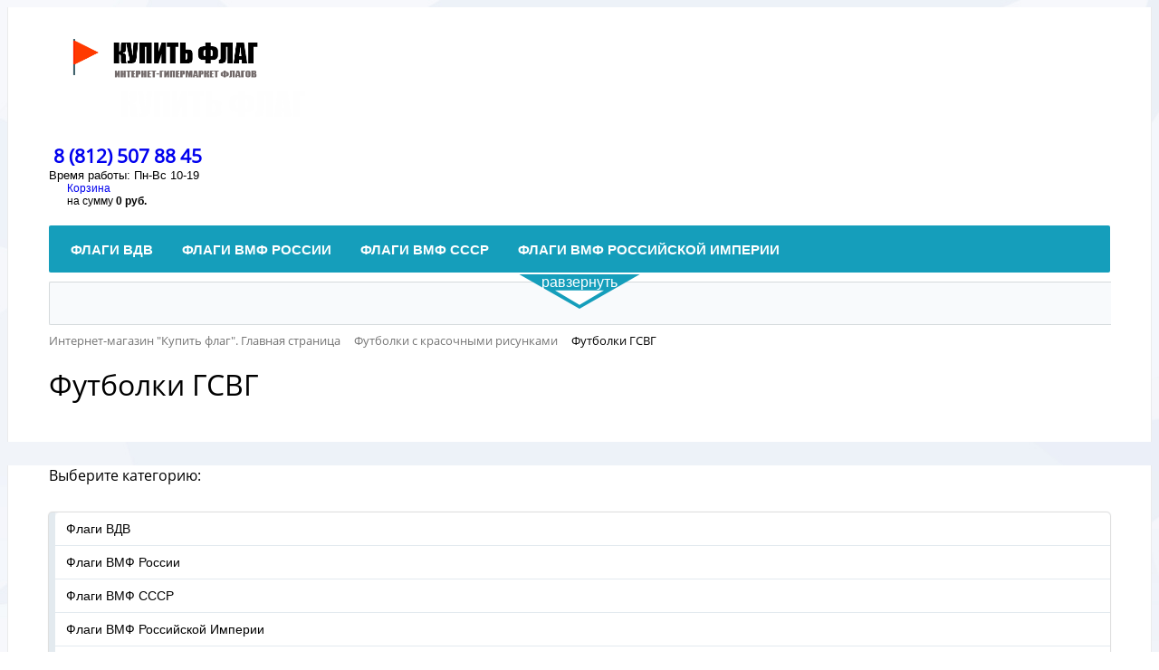

--- FILE ---
content_type: text/html; charset=UTF-8
request_url: https://kupit-flag.ru/futbolki-gsvg/
body_size: 59730
content:
<!DOCTYPE html>
<html xml:lang="ru" lang="ru">
<head>
	<meta http-equiv="X-UA-Compatible" content="IE=edge" />
	<meta name="viewport" content="user-scalable=no, initial-scale=1.0, maximum-scale=1.0, width=device-width">
	<link rel="shortcut icon" type="image/x-icon" href="/favicon.ico" />
	<meta http-equiv="Content-Type" content="text/html; charset=UTF-8" />
<meta name="robots" content="index, follow" />
<meta name="keywords" content="тест ключ" />
<meta name="description" content="Купить флаг ру — бесплатная доставка по России. Флаги на любой вкус и цвет!" />
<link href="/bitrix/js/main/core/css/core.min.css?16149717893575" type="text/css" rel="stylesheet" />

<script type="text/javascript" data-skip-moving="true">(function(w, d) {var v = w.frameCacheVars = {'CACHE_MODE':'HTMLCACHE','storageBlocks':[],'dynamicBlocks':{'bx_basketFKauiI':'9a186b2dc4d4','sender-subscribe':'8808ae2d4a7d','bx_basketT0kNhm':'9a186b2dc4d4'},'AUTO_UPDATE':true,'AUTO_UPDATE_TTL':'0','version':'2'};var inv = false;if (v.AUTO_UPDATE === false){if (v.AUTO_UPDATE_TTL && v.AUTO_UPDATE_TTL > 0){var lm = Date.parse(d.lastModified);if (!isNaN(lm)){var td = new Date().getTime();if ((lm + v.AUTO_UPDATE_TTL * 1000) >= td){w.frameRequestStart = false;w.preventAutoUpdate = true;return;}inv = true;}}else{w.frameRequestStart = false;w.preventAutoUpdate = true;return;}}var r = w.XMLHttpRequest ? new XMLHttpRequest() : (w.ActiveXObject ? new w.ActiveXObject("Microsoft.XMLHTTP") : null);if (!r) { return; }w.frameRequestStart = true;var m = v.CACHE_MODE; var l = w.location; var x = new Date().getTime();var q = "?bxrand=" + x + (l.search.length > 0 ? "&" + l.search.substring(1) : "");var u = l.protocol + "//" + l.host + l.pathname + q;r.open("GET", u, true);r.setRequestHeader("BX-ACTION-TYPE", "get_dynamic");r.setRequestHeader("X-Bitrix-Composite", "get_dynamic");r.setRequestHeader("BX-CACHE-MODE", m);r.setRequestHeader("BX-CACHE-BLOCKS", v.dynamicBlocks ? JSON.stringify(v.dynamicBlocks) : "");if (inv){r.setRequestHeader("BX-INVALIDATE-CACHE", "Y");}try { r.setRequestHeader("BX-REF", d.referrer || "");} catch(e) {}if (m === "APPCACHE"){r.setRequestHeader("BX-APPCACHE-PARAMS", JSON.stringify(v.PARAMS));r.setRequestHeader("BX-APPCACHE-URL", v.PAGE_URL ? v.PAGE_URL : "");}r.onreadystatechange = function() {if (r.readyState != 4) { return; }var a = r.getResponseHeader("BX-RAND");var b = w.BX && w.BX.frameCache ? w.BX.frameCache : false;if (a != x || !((r.status >= 200 && r.status < 300) || r.status === 304 || r.status === 1223 || r.status === 0)){var f = {error:true, reason:a!=x?"bad_rand":"bad_status", url:u, xhr:r, status:r.status};if (w.BX && w.BX.ready && b){BX.ready(function() {setTimeout(function(){BX.onCustomEvent("onFrameDataRequestFail", [f]);}, 0);});}w.frameRequestFail = f;return;}if (b){b.onFrameDataReceived(r.responseText);if (!w.frameUpdateInvoked){b.update(false);}w.frameUpdateInvoked = true;}else{w.frameDataString = r.responseText;}};r.send();var p = w.performance;if (p && p.addEventListener && p.getEntries && p.setResourceTimingBufferSize){var e = 'resourcetimingbufferfull';var h = function() {if (w.BX && w.BX.frameCache && w.BX.frameCache.frameDataInserted){p.removeEventListener(e, h);}else {p.setResourceTimingBufferSize(p.getEntries().length + 50);}};p.addEventListener(e, h);}})(window, document);</script>


<link href="/bitrix/css/main/bootstrap.min.css?1614903019121326" type="text/css"  rel="stylesheet" />
<link href="/bitrix/css/main/font-awesome.min.css?160061190123748" type="text/css"  rel="stylesheet" />
<link href="/bitrix/css/main/themes/blue/style.min.css?1600611901331" type="text/css"  rel="stylesheet" />
<link href="/bitrix/js/ui/fonts/opensans/ui.font.opensans.min.css?16149031901861" type="text/css"  rel="stylesheet" />
<link href="/bitrix/js/main/popup/dist/main.popup.bundle.min.css?161497174023520" type="text/css"  rel="stylesheet" />
<link href="/bitrix/cache/css/s1/eshop_bootstrap_blue/page_38ede456a25dbe863b61e872bd148fe5/page_38ede456a25dbe863b61e872bd148fe5_v1.css?165047174045293" type="text/css"  rel="stylesheet" />
<link href="/bitrix/cache/css/s1/eshop_bootstrap_blue/template_8c0aca5270863566ef58eaea8092af1a/template_8c0aca5270863566ef58eaea8092af1a_v1.css?165047169957001" type="text/css"  data-template-style="true" rel="stylesheet" />
<script type="text/javascript">if(!window.BX)window.BX={};if(!window.BX.message)window.BX.message=function(mess){if(typeof mess==='object'){for(let i in mess) {BX.message[i]=mess[i];} return true;}};</script>
<script type="text/javascript">(window.BX||top.BX).message({'JS_CORE_LOADING':'Загрузка...','JS_CORE_NO_DATA':'- Нет данных -','JS_CORE_WINDOW_CLOSE':'Закрыть','JS_CORE_WINDOW_EXPAND':'Развернуть','JS_CORE_WINDOW_NARROW':'Свернуть в окно','JS_CORE_WINDOW_SAVE':'Сохранить','JS_CORE_WINDOW_CANCEL':'Отменить','JS_CORE_WINDOW_CONTINUE':'Продолжить','JS_CORE_H':'ч','JS_CORE_M':'м','JS_CORE_S':'с','JSADM_AI_HIDE_EXTRA':'Скрыть лишние','JSADM_AI_ALL_NOTIF':'Показать все','JSADM_AUTH_REQ':'Требуется авторизация!','JS_CORE_WINDOW_AUTH':'Войти','JS_CORE_IMAGE_FULL':'Полный размер'});</script>

<script type="text/javascript" src="/bitrix/js/main/core/core.min.js?1618998335260400"></script>

<script>BX.setJSList(['/bitrix/js/main/core/core_ajax.js','/bitrix/js/main/core/core_promise.js','/bitrix/js/main/polyfill/promise/js/promise.js','/bitrix/js/main/loadext/loadext.js','/bitrix/js/main/loadext/extension.js','/bitrix/js/main/polyfill/promise/js/promise.js','/bitrix/js/main/polyfill/find/js/find.js','/bitrix/js/main/polyfill/includes/js/includes.js','/bitrix/js/main/polyfill/matches/js/matches.js','/bitrix/js/ui/polyfill/closest/js/closest.js','/bitrix/js/main/polyfill/fill/main.polyfill.fill.js','/bitrix/js/main/polyfill/find/js/find.js','/bitrix/js/main/polyfill/matches/js/matches.js','/bitrix/js/main/polyfill/core/dist/polyfill.bundle.js','/bitrix/js/main/core/core.js','/bitrix/js/main/polyfill/intersectionobserver/js/intersectionobserver.js','/bitrix/js/main/lazyload/dist/lazyload.bundle.js','/bitrix/js/main/polyfill/core/dist/polyfill.bundle.js','/bitrix/js/main/parambag/dist/parambag.bundle.js']);
BX.setCSSList(['/bitrix/js/main/core/css/core.css','/bitrix/js/main/lazyload/dist/lazyload.bundle.css','/bitrix/js/main/parambag/dist/parambag.bundle.css']);</script>
<script type="text/javascript">(window.BX||top.BX).message({'pull_server_enabled':'N','pull_config_timestamp':'0','pull_guest_mode':'N','pull_guest_user_id':'0'});(window.BX||top.BX).message({'PULL_OLD_REVISION':'Для продолжения корректной работы с сайтом необходимо перезагрузить страницу.'});</script>
<script type="text/javascript">(window.BX||top.BX).message({'LANGUAGE_ID':'ru','FORMAT_DATE':'DD.MM.YYYY','FORMAT_DATETIME':'DD.MM.YYYY HH:MI:SS','COOKIE_PREFIX':'BITRIX_SM','SERVER_TZ_OFFSET':'10800','SITE_ID':'s1','SITE_DIR':'/'});</script>


<script type="text/javascript"  src="/bitrix/cache/js/s1/eshop_bootstrap_blue/kernel_main/kernel_main_v1.js?1650472246152284"></script>
<script type="text/javascript"  src="/bitrix/cache/js/s1/eshop_bootstrap_blue/kernel_main_polyfill_customevent/kernel_main_polyfill_customevent_v1.js?16504716991051"></script>
<script type="text/javascript" src="/bitrix/js/ui/dexie/dist/dexie.bitrix.bundle.min.js?161490733060291"></script>
<script type="text/javascript" src="/bitrix/js/main/core/core_ls.min.js?16006119047365"></script>
<script type="text/javascript" src="/bitrix/js/main/core/core_frame_cache.min.js?161899833511082"></script>
<script type="text/javascript" src="/bitrix/js/pull/protobuf/protobuf.min.js?161490735176433"></script>
<script type="text/javascript" src="/bitrix/js/pull/protobuf/model.min.js?161490735114190"></script>
<script type="text/javascript" src="/bitrix/js/rest/client/rest.client.min.js?16149716649240"></script>
<script type="text/javascript" src="/bitrix/js/pull/client/pull.client.min.js?161899836043841"></script>
<script type="text/javascript" src="/bitrix/js/main/jquery/jquery-1.8.3.min.js?161490302993637"></script>
<script type="text/javascript" src="/bitrix/js/main/popup/dist/main.popup.bundle.min.js?161899833561026"></script>
<script type="text/javascript" src="/bitrix/js/currency/currency-core/dist/currency-core.bundle.min.js?16149715942842"></script>
<script type="text/javascript" src="/bitrix/js/currency/core_currency.min.js?1614971594833"></script>
<script type="text/javascript">BX.setJSList(['/bitrix/js/main/core/core_fx.js','/bitrix/js/main/session.js','/bitrix/js/main/pageobject/pageobject.js','/bitrix/js/main/core/core_window.js','/bitrix/js/main/date/main.date.js','/bitrix/js/main/core/core_date.js','/bitrix/js/main/utils.js','/bitrix/js/main/polyfill/customevent/main.polyfill.customevent.js','/bitrix/templates/.default/components/bitrix/menu/catalog_vertical_menu/script.js','/bitrix/templates/.default/components/bitrix/catalog.section/.default/script.js','/bitrix/templates/.default/components/bitrix/catalog.item/.default/script.js','/bitrix/templates/eshop_bootstrap_blue/js/script.js','/bitrix/components/bitrix/sale.basket.basket.line/templates/.default/script.js','/bitrix/templates/eshop_bootstrap_blue/components/bitrix/menu/catalog_horizontal/script.js','/bitrix/components/bitrix/search.title/script.js']);</script>
<script type="text/javascript">BX.setCSSList(['/bitrix/templates/.default/components/bitrix/catalog/.default/style.css','/bitrix/templates/.default/components/bitrix/menu/catalog_vertical_menu/style.css','/bitrix/components/bitrix/system.pagenavigation/templates/round/style.css','/bitrix/templates/.default/components/bitrix/catalog.section/.default/style.css','/bitrix/templates/.default/components/bitrix/catalog.item/.default/style.css','/bitrix/templates/.default/components/bitrix/catalog.section/.default/themes/blue/style.css','/bitrix/components/bitrix/sale.basket.basket.line/templates/.default/style.css','/bitrix/templates/eshop_bootstrap_blue/components/bitrix/menu/catalog_horizontal/style.css','/bitrix/templates/eshop_bootstrap_blue/components/bitrix/menu/catalog_horizontal/themes/green/colors.css','/bitrix/components/bitrix/search.title/templates/visual/style.css','/bitrix/components/bitrix/breadcrumb/templates/.default/style.css','/bitrix/templates/eshop_bootstrap_blue/components/bitrix/menu/bottom_menu/style.css','/bitrix/components/bitrix/sender.subscribe/templates/.default/style.css','/bitrix/templates/eshop_bootstrap_blue/styles.css','/bitrix/templates/eshop_bootstrap_blue/template_styles.css','/bitrix/templates/eshop_bootstrap_blue/colors.css']);</script>


<script type="text/javascript"  src="/bitrix/templates/eshop_bootstrap_blue/js/script.js?16155442402327"></script>
<script type="text/javascript"  src="/bitrix/components/bitrix/sale.basket.basket.line/templates/.default/script.min.js?16006119223876"></script>
<script type="text/javascript"  src="/bitrix/templates/eshop_bootstrap_blue/components/bitrix/menu/catalog_horizontal/script.js?16148861906096"></script>
<script type="text/javascript"  src="/bitrix/components/bitrix/search.title/script.min.js?16149027066443"></script>
<script type="text/javascript"  src="/bitrix/cache/js/s1/eshop_bootstrap_blue/page_71f227103b5e2b9d3678e9c76c130453/page_71f227103b5e2b9d3678e9c76c130453_v1.js?165047174074997"></script>
<script type="text/javascript">var _ba = _ba || []; _ba.push(["aid", "d627620ed0e1748ff087c91a1ae84e85"]); _ba.push(["host", "kupit-flag.ru"]); (function() {var ba = document.createElement("script"); ba.type = "text/javascript"; ba.async = true;ba.src = (document.location.protocol == "https:" ? "https://" : "http://") + "bitrix.info/ba.js";var s = document.getElementsByTagName("script")[0];s.parentNode.insertBefore(ba, s);})();</script>


		<title>Футболки ГСВГ</title>
	</head>
<body class="bx-background-image bx-theme-blue" >
<div id="panel"></div>
<div class="bx-wrapper" id="bx_eshop_wrap">
	<header class="bx-header">
		<div class="bx-header-section container">
			<div class="row">
				<div class="col-lg-3 col-md-3 col-sm-4 col-xs-12">
					<div class="bx-logo">
						<a class="bx-logo-block hidden-xs" href="/">
							<img src="/include/logo1.png" srcset="/include/logo_retina1.png">						</a>
						<a class="bx-logo-block hidden-lg hidden-md hidden-sm text-center" href="/">
							<img src="/include/logo_mobile1.png" srcset="/include/logo_mobile_retina1.png">						</a>
					</div>
				</div>
				<div class="col-lg-3 col-md-3 col-sm-4 col-xs-12">
					<div class="bx-inc-orginfo">
						<div>
							<span class="bx-inc-orginfo-phone"><i class="fa fa-phone"></i> <a href="tel:+78125078845">8 (812) 507 88 45</a></span>
						</div>
					</div>
				</div>
				<div class="col-lg-3 col-md-3 hidden-sm hidden-xs">
					<div class="bx-worktime">
						<div class="bx-worktime-prop">
							Время работы: Пн-Вс 10-19						</div>
					</div>
				</div>
				<div class="col-lg-3 col-md-3 col-sm-4 col-xs-12 hidden-xs">
					<script>
var bx_basketFKauiI = new BitrixSmallCart;
</script>
<div id="bx_basketFKauiI" class="bx-basket bx-opener"><div class="bx-hdr-profile">
	<div class="bx-basket-block"><i class="fa fa-shopping-cart"></i>
			<a href="/personal/cart/">Корзина</a>	</div>
</div></div>
<script type="text/javascript">
	bx_basketFKauiI.siteId       = 's1';
	bx_basketFKauiI.cartId       = 'bx_basketFKauiI';
	bx_basketFKauiI.ajaxPath     = '/bitrix/components/bitrix/sale.basket.basket.line/ajax.php';
	bx_basketFKauiI.templateName = '.default';
	bx_basketFKauiI.arParams     =  {'PATH_TO_BASKET':'/personal/cart/','PATH_TO_PERSONAL':'/personal/','SHOW_PERSONAL_LINK':'N','SHOW_NUM_PRODUCTS':'Y','SHOW_TOTAL_PRICE':'Y','SHOW_PRODUCTS':'N','POSITION_FIXED':'N','SHOW_AUTHOR':'Y','PATH_TO_REGISTER':'/login/','PATH_TO_PROFILE':'/personal/','CACHE_TYPE':'A','PATH_TO_ORDER':'/personal/order/make/','HIDE_ON_BASKET_PAGES':'Y','SHOW_EMPTY_VALUES':'Y','SHOW_REGISTRATION':'Y','PATH_TO_AUTHORIZE':'/login/','SHOW_DELAY':'Y','SHOW_NOTAVAIL':'Y','SHOW_IMAGE':'Y','SHOW_PRICE':'Y','SHOW_SUMMARY':'Y','POSITION_VERTICAL':'top','POSITION_HORIZONTAL':'right','MAX_IMAGE_SIZE':'70','AJAX':'N','~PATH_TO_BASKET':'/personal/cart/','~PATH_TO_PERSONAL':'/personal/','~SHOW_PERSONAL_LINK':'N','~SHOW_NUM_PRODUCTS':'Y','~SHOW_TOTAL_PRICE':'Y','~SHOW_PRODUCTS':'N','~POSITION_FIXED':'N','~SHOW_AUTHOR':'Y','~PATH_TO_REGISTER':'/login/','~PATH_TO_PROFILE':'/personal/','~CACHE_TYPE':'A','~PATH_TO_ORDER':'/personal/order/make/','~HIDE_ON_BASKET_PAGES':'Y','~SHOW_EMPTY_VALUES':'Y','~SHOW_REGISTRATION':'Y','~PATH_TO_AUTHORIZE':'/login/','~SHOW_DELAY':'Y','~SHOW_NOTAVAIL':'Y','~SHOW_IMAGE':'Y','~SHOW_PRICE':'Y','~SHOW_SUMMARY':'Y','~POSITION_VERTICAL':'top','~POSITION_HORIZONTAL':'right','~MAX_IMAGE_SIZE':'70','~AJAX':'N','cartId':'bx_basketFKauiI'}; // TODO \Bitrix\Main\Web\Json::encode
	bx_basketFKauiI.closeMessage = 'Скрыть';
	bx_basketFKauiI.openMessage  = 'Раскрыть';
	bx_basketFKauiI.activate();
</script>				</div>
			</div>
			<div class="row">
				<div class="col-md-12 hidden-xs">
					<div class="bx-top-nav bx-green" id="catalog_menu_LkGdQn">
	<nav class="bx-top-nav-container" id="cont_catalog_menu_LkGdQn">
		<ul class="bx-nav-list-1-lvl" id="ul_catalog_menu_LkGdQn">
		     <!-- first level-->
						<li
				class="bx-nav-1-lvl bx-nav-list-1-col  bx-nav-parent"
									data-role="bx-menu-item"
								onclick="if (BX.hasClass(document.documentElement, 'bx-touch')) obj_catalog_menu_LkGdQn.clickInMobile(this, event);"
			>
				<a
					href="/vdv/"

				>
					<span>
						Флаги ВДВ						<i class="fa fa-angle-down"></i>					</span>
				</a>
							<span class="bx-nav-parent-arrow" onclick="obj_catalog_menu_LkGdQn.toggleInMobile(this)"><i class="fa fa-angle-left"></i></span> <!-- for mobile -->
				<div class="bx-nav-2-lvl-container">
											<ul class="bx-nav-list-2-lvl">
						  <!-- second level-->
							<li class="bx-nav-2-lvl">
								<a
									href="/standartnye-vdv/"

									data-picture=""
																	>
									<span>Стандартные ВДВ</span>
								</a>
														</li>
						  <!-- second level-->
							<li class="bx-nav-2-lvl">
								<a
									href="/brigady-polki-divizii-vdv/"

									data-picture=""
																	>
									<span>Бригады, полки, дивизии ВДВ</span>
								</a>
														</li>
						  <!-- second level-->
							<li class="bx-nav-2-lvl">
								<a
									href="/voinskie-chasti-vdv/"

									data-picture=""
																	>
									<span>Воинские части ВДВ</span>
								</a>
														</li>
						  <!-- second level-->
							<li class="bx-nav-2-lvl">
								<a
									href="/vdv-goroda-rf/"

									data-picture=""
																	>
									<span>ВДВ Города РФ</span>
								</a>
														</li>
												</ul>
														</div>
						</li>
		     <!-- first level-->
						<li
				class="bx-nav-1-lvl bx-nav-list-1-col  bx-nav-parent"
									data-role="bx-menu-item"
								onclick="if (BX.hasClass(document.documentElement, 'bx-touch')) obj_catalog_menu_LkGdQn.clickInMobile(this, event);"
			>
				<a
					href="/vmf-rossii/"

				>
					<span>
						Флаги ВМФ России						<i class="fa fa-angle-down"></i>					</span>
				</a>
							<span class="bx-nav-parent-arrow" onclick="obj_catalog_menu_LkGdQn.toggleInMobile(this)"><i class="fa fa-angle-left"></i></span> <!-- for mobile -->
				<div class="bx-nav-2-lvl-container">
											<ul class="bx-nav-list-2-lvl">
						  <!-- second level-->
							<li class="bx-nav-2-lvl">
								<a
									href="/chernomorskiy-flot-vmf/"

									data-picture=""
																	>
									<span>Черноморский Флот ВМФ</span>
								</a>
														</li>
						  <!-- second level-->
							<li class="bx-nav-2-lvl">
								<a
									href="/severnyy-flot-vmf/"

									data-picture=""
																	>
									<span>Северный Флот ВМФ</span>
								</a>
														</li>
						  <!-- second level-->
							<li class="bx-nav-2-lvl">
								<a
									href="/tikhookeanskiy-flot-vmf/"

									data-picture=""
																	>
									<span>Тихоокеанский флот ВМФ</span>
								</a>
														</li>
						  <!-- second level-->
							<li class="bx-nav-2-lvl">
								<a
									href="/baltiyskiy-flot-vmf/"

									data-picture=""
																	>
									<span>Балтийский флот ВМФ</span>
								</a>
														</li>
						  <!-- second level-->
							<li class="bx-nav-2-lvl">
								<a
									href="/voinskie-chasti-vmf/"

									data-picture=""
																	>
									<span>Воинские части ВМФ</span>
								</a>
														</li>
						  <!-- second level-->
							<li class="bx-nav-2-lvl">
								<a
									href="/vmf-goroda-rf/"

									data-picture=""
																	>
									<span>ВМФ Города РФ</span>
								</a>
														</li>
												</ul>
														</div>
						</li>
		     <!-- first level-->
						<li
				class="bx-nav-1-lvl bx-nav-list-1-col  bx-nav-parent"
									data-role="bx-menu-item"
								onclick="if (BX.hasClass(document.documentElement, 'bx-touch')) obj_catalog_menu_LkGdQn.clickInMobile(this, event);"
			>
				<a
					href="/vmf-sssr/"

				>
					<span>
						Флаги ВМФ СССР						<i class="fa fa-angle-down"></i>					</span>
				</a>
							<span class="bx-nav-parent-arrow" onclick="obj_catalog_menu_LkGdQn.toggleInMobile(this)"><i class="fa fa-angle-left"></i></span> <!-- for mobile -->
				<div class="bx-nav-2-lvl-container">
											<ul class="bx-nav-list-2-lvl">
						  <!-- second level-->
							<li class="bx-nav-2-lvl">
								<a
									href="/chernomorskiy-flot/"

									data-picture=""
																	>
									<span>Черноморский Флот</span>
								</a>
														</li>
						  <!-- second level-->
							<li class="bx-nav-2-lvl">
								<a
									href="/severnyy-flot/"

									data-picture=""
																	>
									<span>Северный Флот</span>
								</a>
														</li>
						  <!-- second level-->
							<li class="bx-nav-2-lvl">
								<a
									href="/tikhookeanskiy-flot/"

									data-picture=""
																	>
									<span>Тихоокеанский флот</span>
								</a>
														</li>
						  <!-- second level-->
							<li class="bx-nav-2-lvl">
								<a
									href="/baltiyskiy-flot/"

									data-picture=""
																	>
									<span>Балтийский флот</span>
								</a>
														</li>
						  <!-- second level-->
							<li class="bx-nav-2-lvl">
								<a
									href="/vmf-sssr-goroda-rf/"

									data-picture=""
																	>
									<span>ВМФ СССР Города РФ</span>
								</a>
														</li>
												</ul>
														</div>
						</li>
		     <!-- first level-->
						<li
				class="bx-nav-1-lvl bx-nav-list-0-col "
								onclick="if (BX.hasClass(document.documentElement, 'bx-touch')) obj_catalog_menu_LkGdQn.clickInMobile(this, event);"
			>
				<a
					href="/vmf-rossiyskoy-imperii/"

				>
					<span>
						Флаги ВМФ Российской Империи											</span>
				</a>
						</li>
		     <!-- first level-->
						<li
				class="bx-nav-1-lvl bx-nav-list-1-col  bx-nav-parent"
									data-role="bx-menu-item"
								onclick="if (BX.hasClass(document.documentElement, 'bx-touch')) obj_catalog_menu_LkGdQn.clickInMobile(this, event);"
			>
				<a
					href="/pogranichnye-voyska/"

				>
					<span>
						Флаги пограничные войска России						<i class="fa fa-angle-down"></i>					</span>
				</a>
							<span class="bx-nav-parent-arrow" onclick="obj_catalog_menu_LkGdQn.toggleInMobile(this)"><i class="fa fa-angle-left"></i></span> <!-- for mobile -->
				<div class="bx-nav-2-lvl-container">
											<ul class="bx-nav-list-2-lvl">
						  <!-- second level-->
							<li class="bx-nav-2-lvl">
								<a
									href="/otryady-pogranvoysk/"

									data-picture=""
																	>
									<span>Отряды Погранвойск РФ</span>
								</a>
														</li>
						  <!-- second level-->
							<li class="bx-nav-2-lvl">
								<a
									href="/voinskie-chasti-pogrnavoysk/"

									data-picture=""
																	>
									<span>Воинские части Погранвойск России</span>
								</a>
														</li>
						  <!-- second level-->
							<li class="bx-nav-2-lvl">
								<a
									href="/pogran-goroda-rf/"

									data-picture=""
																	>
									<span>Погран Города РФ</span>
								</a>
														</li>
												</ul>
														</div>
						</li>
		     <!-- first level-->
						<li
				class="bx-nav-1-lvl bx-nav-list-0-col "
								onclick="if (BX.hasClass(document.documentElement, 'bx-touch')) obj_catalog_menu_LkGdQn.clickInMobile(this, event);"
			>
				<a
					href="/pogranvoyska-sssr-/"

				>
					<span>
						Флаги пограничные войска СССР 											</span>
				</a>
						</li>
		     <!-- first level-->
						<li
				class="bx-nav-1-lvl bx-nav-list-1-col  bx-nav-parent"
									data-role="bx-menu-item"
								onclick="if (BX.hasClass(document.documentElement, 'bx-touch')) obj_catalog_menu_LkGdQn.clickInMobile(this, event);"
			>
				<a
					href="/morchasti-pogranvoysk-rossii/"

				>
					<span>
						Флаги морчасти погранвойск России						<i class="fa fa-angle-down"></i>					</span>
				</a>
							<span class="bx-nav-parent-arrow" onclick="obj_catalog_menu_LkGdQn.toggleInMobile(this)"><i class="fa fa-angle-left"></i></span> <!-- for mobile -->
				<div class="bx-nav-2-lvl-container">
											<ul class="bx-nav-list-2-lvl">
						  <!-- second level-->
							<li class="bx-nav-2-lvl">
								<a
									href="/otryady-morchastey-rf/"

									data-picture=""
																	>
									<span>Отряды Морчастей РФ</span>
								</a>
														</li>
						  <!-- second level-->
							<li class="bx-nav-2-lvl">
								<a
									href="/voinskie-chasti-morchastey-pogran/"

									data-picture=""
																	>
									<span>Воинские части Морчастей Погран</span>
								</a>
														</li>
						  <!-- second level-->
							<li class="bx-nav-2-lvl">
								<a
									href="/morchasti-goroda-rf-/"

									data-picture=""
																	>
									<span>Морчасти Города РФ </span>
								</a>
														</li>
												</ul>
														</div>
						</li>
		     <!-- first level-->
						<li
				class="bx-nav-1-lvl bx-nav-list-1-col  bx-nav-parent"
									data-role="bx-menu-item"
								onclick="if (BX.hasClass(document.documentElement, 'bx-touch')) obj_catalog_menu_LkGdQn.clickInMobile(this, event);"
			>
				<a
					href="/morchasti-pogranvoysk-sssr/"

				>
					<span>
						Флаги морчасти погранвойск СССР						<i class="fa fa-angle-down"></i>					</span>
				</a>
							<span class="bx-nav-parent-arrow" onclick="obj_catalog_menu_LkGdQn.toggleInMobile(this)"><i class="fa fa-angle-left"></i></span> <!-- for mobile -->
				<div class="bx-nav-2-lvl-container">
											<ul class="bx-nav-list-2-lvl">
						  <!-- second level-->
							<li class="bx-nav-2-lvl">
								<a
									href="/otryady-morchastey-sssr/"

									data-picture=""
																	>
									<span>Отряды Морчастей СССР</span>
								</a>
														</li>
						  <!-- second level-->
							<li class="bx-nav-2-lvl">
								<a
									href="/goroda-rf-s-morchastyami-sssr/"

									data-picture=""
																	>
									<span>Города РФ с Морчастями СССР</span>
								</a>
														</li>
												</ul>
														</div>
						</li>
		     <!-- first level-->
						<li
				class="bx-nav-1-lvl bx-nav-list-1-col  bx-nav-parent"
									data-role="bx-menu-item"
								onclick="if (BX.hasClass(document.documentElement, 'bx-touch')) obj_catalog_menu_LkGdQn.clickInMobile(this, event);"
			>
				<a
					href="/morskaya-pekhota/"

				>
					<span>
						Флаги морская пехота						<i class="fa fa-angle-down"></i>					</span>
				</a>
							<span class="bx-nav-parent-arrow" onclick="obj_catalog_menu_LkGdQn.toggleInMobile(this)"><i class="fa fa-angle-left"></i></span> <!-- for mobile -->
				<div class="bx-nav-2-lvl-container">
											<ul class="bx-nav-list-2-lvl">
						  <!-- second level-->
							<li class="bx-nav-2-lvl">
								<a
									href="/divizii-morskoy-pekhoty/"

									data-picture=""
																	>
									<span>Дивизии Морской Пехоты</span>
								</a>
														</li>
						  <!-- second level-->
							<li class="bx-nav-2-lvl">
								<a
									href="/voinskie-chasti-morskoy-pekhoty/"

									data-picture=""
																	>
									<span>Воинские части Морской Пехоты</span>
								</a>
														</li>
						  <!-- second level-->
							<li class="bx-nav-2-lvl">
								<a
									href="/morskaya-pekhota-goroda-rf/"

									data-picture=""
																	>
									<span>Морская Пехота Города РФ</span>
								</a>
														</li>
												</ul>
														</div>
						</li>
		     <!-- first level-->
						<li
				class="bx-nav-1-lvl bx-nav-list-1-col  bx-nav-parent"
									data-role="bx-menu-item"
								onclick="if (BX.hasClass(document.documentElement, 'bx-touch')) obj_catalog_menu_LkGdQn.clickInMobile(this, event);"
			>
				<a
					href="/voennaya-razvedka/"

				>
					<span>
						Флаги военная разведка						<i class="fa fa-angle-down"></i>					</span>
				</a>
							<span class="bx-nav-parent-arrow" onclick="obj_catalog_menu_LkGdQn.toggleInMobile(this)"><i class="fa fa-angle-left"></i></span> <!-- for mobile -->
				<div class="bx-nav-2-lvl-container">
											<ul class="bx-nav-list-2-lvl">
						  <!-- second level-->
							<li class="bx-nav-2-lvl">
								<a
									href="/brigady-polki-voennoy-razvedki/"

									data-picture=""
																	>
									<span>Бригады, полки Военной Разведки</span>
								</a>
														</li>
						  <!-- second level-->
							<li class="bx-nav-2-lvl">
								<a
									href="/voinskie-chasti-voennoy-razvedki/"

									data-picture=""
																	>
									<span>Воинские части Военной Разведки</span>
								</a>
														</li>
						  <!-- second level-->
							<li class="bx-nav-2-lvl">
								<a
									href="/voennaya-razvedka-goroda-rf/"

									data-picture=""
																	>
									<span>Военная Разведка Города РФ</span>
								</a>
														</li>
												</ul>
														</div>
						</li>
		     <!-- first level-->
						<li
				class="bx-nav-1-lvl bx-nav-list-1-col  bx-nav-parent"
									data-role="bx-menu-item"
								onclick="if (BX.hasClass(document.documentElement, 'bx-touch')) obj_catalog_menu_LkGdQn.clickInMobile(this, event);"
			>
				<a
					href="/spetsnaz-gru/"

				>
					<span>
						Флаги спецназ ГРУ						<i class="fa fa-angle-down"></i>					</span>
				</a>
							<span class="bx-nav-parent-arrow" onclick="obj_catalog_menu_LkGdQn.toggleInMobile(this)"><i class="fa fa-angle-left"></i></span> <!-- for mobile -->
				<div class="bx-nav-2-lvl-container">
											<ul class="bx-nav-list-2-lvl">
						  <!-- second level-->
							<li class="bx-nav-2-lvl">
								<a
									href="/brigady-polki-gru/"

									data-picture=""
																	>
									<span>Бригады, полки ГРУ</span>
								</a>
														</li>
						  <!-- second level-->
							<li class="bx-nav-2-lvl">
								<a
									href="/voinskie-chasti-gru/"

									data-picture=""
																	>
									<span>Воинские части ГРУ</span>
								</a>
														</li>
						  <!-- second level-->
							<li class="bx-nav-2-lvl">
								<a
									href="/gru-goroda-rf/"

									data-picture=""
																	>
									<span>ГРУ Города РФ</span>
								</a>
														</li>
												</ul>
														</div>
						</li>
		     <!-- first level-->
						<li
				class="bx-nav-1-lvl bx-nav-list-1-col  bx-nav-parent"
									data-role="bx-menu-item"
								onclick="if (BX.hasClass(document.documentElement, 'bx-touch')) obj_catalog_menu_LkGdQn.clickInMobile(this, event);"
			>
				<a
					href="/vvs-rossii/"

				>
					<span>
						Флаги ВВС России						<i class="fa fa-angle-down"></i>					</span>
				</a>
							<span class="bx-nav-parent-arrow" onclick="obj_catalog_menu_LkGdQn.toggleInMobile(this)"><i class="fa fa-angle-left"></i></span> <!-- for mobile -->
				<div class="bx-nav-2-lvl-container">
											<ul class="bx-nav-list-2-lvl">
						  <!-- second level-->
							<li class="bx-nav-2-lvl">
								<a
									href="/divizii-vvs-rf/"

									data-picture=""
																	>
									<span>Дивизии ВВС РФ</span>
								</a>
														</li>
						  <!-- second level-->
							<li class="bx-nav-2-lvl">
								<a
									href="/voinskie-chasti-vvs-rf/"

									data-picture=""
																	>
									<span>Воинские части ВВС РФ</span>
								</a>
														</li>
						  <!-- second level-->
							<li class="bx-nav-2-lvl">
								<a
									href="/vvs-rf-goroda-/"

									data-picture=""
																	>
									<span>ВВС РФ Города </span>
								</a>
														</li>
												</ul>
														</div>
						</li>
		     <!-- first level-->
						<li
				class="bx-nav-1-lvl bx-nav-list-1-col  bx-nav-parent"
									data-role="bx-menu-item"
								onclick="if (BX.hasClass(document.documentElement, 'bx-touch')) obj_catalog_menu_LkGdQn.clickInMobile(this, event);"
			>
				<a
					href="/vvs-sssr/"

				>
					<span>
						Флаги ВВС СССР						<i class="fa fa-angle-down"></i>					</span>
				</a>
							<span class="bx-nav-parent-arrow" onclick="obj_catalog_menu_LkGdQn.toggleInMobile(this)"><i class="fa fa-angle-left"></i></span> <!-- for mobile -->
				<div class="bx-nav-2-lvl-container">
											<ul class="bx-nav-list-2-lvl">
						  <!-- second level-->
							<li class="bx-nav-2-lvl">
								<a
									href="/divizii-vvs-sssr/"

									data-picture=""
																	>
									<span>Дивизии ВВС СССР</span>
								</a>
														</li>
						  <!-- second level-->
							<li class="bx-nav-2-lvl">
								<a
									href="/vvs-sssr-goroda-/"

									data-picture=""
																	>
									<span>ВВС СССР Города </span>
								</a>
														</li>
												</ul>
														</div>
						</li>
		     <!-- first level-->
						<li
				class="bx-nav-1-lvl bx-nav-list-1-col  bx-nav-parent"
									data-role="bx-menu-item"
								onclick="if (BX.hasClass(document.documentElement, 'bx-touch')) obj_catalog_menu_LkGdQn.clickInMobile(this, event);"
			>
				<a
					href="/vks/"

				>
					<span>
						Флаги ВКС						<i class="fa fa-angle-down"></i>					</span>
				</a>
							<span class="bx-nav-parent-arrow" onclick="obj_catalog_menu_LkGdQn.toggleInMobile(this)"><i class="fa fa-angle-left"></i></span> <!-- for mobile -->
				<div class="bx-nav-2-lvl-container">
											<ul class="bx-nav-list-2-lvl">
						  <!-- second level-->
							<li class="bx-nav-2-lvl">
								<a
									href="/armii-divizii-vks/"

									data-picture=""
																	>
									<span>Армии, дивизии ВКС</span>
								</a>
														</li>
						  <!-- second level-->
							<li class="bx-nav-2-lvl">
								<a
									href="/voinskie-chasti-vks/"

									data-picture=""
																	>
									<span>Воинские части ВКС</span>
								</a>
														</li>
						  <!-- second level-->
							<li class="bx-nav-2-lvl">
								<a
									href="/vks-goroda-rf/"

									data-picture=""
																	>
									<span>ВКС Города РФ</span>
								</a>
														</li>
												</ul>
														</div>
						</li>
		     <!-- first level-->
						<li
				class="bx-nav-1-lvl bx-nav-list-1-col  bx-nav-parent"
									data-role="bx-menu-item"
								onclick="if (BX.hasClass(document.documentElement, 'bx-touch')) obj_catalog_menu_LkGdQn.clickInMobile(this, event);"
			>
				<a
					href="/spetsnaz-vv/"

				>
					<span>
						Флаги спецназ ВВ						<i class="fa fa-angle-down"></i>					</span>
				</a>
							<span class="bx-nav-parent-arrow" onclick="obj_catalog_menu_LkGdQn.toggleInMobile(this)"><i class="fa fa-angle-left"></i></span> <!-- for mobile -->
				<div class="bx-nav-2-lvl-container">
											<ul class="bx-nav-list-2-lvl">
						  <!-- second level-->
							<li class="bx-nav-2-lvl">
								<a
									href="/otryady-spetsnaza-vv/"

									data-picture=""
																	>
									<span>Отряды Спецназа ВВ</span>
								</a>
														</li>
						  <!-- second level-->
							<li class="bx-nav-2-lvl">
								<a
									href="/spetsnaz-goroda-rf/"

									data-picture=""
																	>
									<span>Спецназ Города РФ</span>
								</a>
														</li>
												</ul>
														</div>
						</li>
		     <!-- first level-->
						<li
				class="bx-nav-1-lvl bx-nav-list-1-col  bx-nav-parent"
									data-role="bx-menu-item"
								onclick="if (BX.hasClass(document.documentElement, 'bx-touch')) obj_catalog_menu_LkGdQn.clickInMobile(this, event);"
			>
				<a
					href="/vnutrennie-voyska/"

				>
					<span>
						Флаги внутренние войска						<i class="fa fa-angle-down"></i>					</span>
				</a>
							<span class="bx-nav-parent-arrow" onclick="obj_catalog_menu_LkGdQn.toggleInMobile(this)"><i class="fa fa-angle-left"></i></span> <!-- for mobile -->
				<div class="bx-nav-2-lvl-container">
											<ul class="bx-nav-list-2-lvl">
						  <!-- second level-->
							<li class="bx-nav-2-lvl">
								<a
									href="/divizii-otryady-vv/"

									data-picture=""
																	>
									<span>Дивизии, Отряды ВВ</span>
								</a>
														</li>
						  <!-- second level-->
							<li class="bx-nav-2-lvl">
								<a
									href="/voinskie-chasti-vv/"

									data-picture=""
																	>
									<span>Воинские части ВВ</span>
								</a>
														</li>
						  <!-- second level-->
							<li class="bx-nav-2-lvl">
								<a
									href="/vv-goroda-rf/"

									data-picture=""
																	>
									<span>ВВ Города РФ</span>
								</a>
														</li>
												</ul>
														</div>
						</li>
		     <!-- first level-->
						<li
				class="bx-nav-1-lvl bx-nav-list-1-col  bx-nav-parent"
									data-role="bx-menu-item"
								onclick="if (BX.hasClass(document.documentElement, 'bx-touch')) obj_catalog_menu_LkGdQn.clickInMobile(this, event);"
			>
				<a
					href="/rvsn/"

				>
					<span>
						Флаги РВСН						<i class="fa fa-angle-down"></i>					</span>
				</a>
							<span class="bx-nav-parent-arrow" onclick="obj_catalog_menu_LkGdQn.toggleInMobile(this)"><i class="fa fa-angle-left"></i></span> <!-- for mobile -->
				<div class="bx-nav-2-lvl-container">
											<ul class="bx-nav-list-2-lvl">
						  <!-- second level-->
							<li class="bx-nav-2-lvl">
								<a
									href="/polki-batalony-rvsn/"

									data-picture=""
																	>
									<span>Полки, Батальоны РВСН</span>
								</a>
														</li>
						  <!-- second level-->
							<li class="bx-nav-2-lvl">
								<a
									href="/voinskie-chasti-rvsn/"

									data-picture=""
																	>
									<span> Воинские части РВСН</span>
								</a>
														</li>
						  <!-- second level-->
							<li class="bx-nav-2-lvl">
								<a
									href="/rvsn-goroda-rf/"

									data-picture=""
																	>
									<span>РВСН Города РФ</span>
								</a>
														</li>
												</ul>
														</div>
						</li>
		     <!-- first level-->
						<li
				class="bx-nav-1-lvl bx-nav-list-1-col  bx-nav-parent"
									data-role="bx-menu-item"
								onclick="if (BX.hasClass(document.documentElement, 'bx-touch')) obj_catalog_menu_LkGdQn.clickInMobile(this, event);"
			>
				<a
					href="/rvia/"

				>
					<span>
						Флаги РВИА						<i class="fa fa-angle-down"></i>					</span>
				</a>
							<span class="bx-nav-parent-arrow" onclick="obj_catalog_menu_LkGdQn.toggleInMobile(this)"><i class="fa fa-angle-left"></i></span> <!-- for mobile -->
				<div class="bx-nav-2-lvl-container">
											<ul class="bx-nav-list-2-lvl">
						  <!-- second level-->
							<li class="bx-nav-2-lvl">
								<a
									href="/polki-brigady-rvia/"

									data-picture=""
																	>
									<span>Полки, Бригады РВИА</span>
								</a>
														</li>
						  <!-- second level-->
							<li class="bx-nav-2-lvl">
								<a
									href="/voinskie-chasti-rvia/"

									data-picture=""
																	>
									<span> Воинские части РВИА</span>
								</a>
														</li>
						  <!-- second level-->
							<li class="bx-nav-2-lvl">
								<a
									href="/rvia-goroda-rf/"

									data-picture=""
																	>
									<span>РВИА Города РФ</span>
								</a>
														</li>
												</ul>
														</div>
						</li>
		     <!-- first level-->
						<li
				class="bx-nav-1-lvl bx-nav-list-1-col  bx-nav-parent"
									data-role="bx-menu-item"
								onclick="if (BX.hasClass(document.documentElement, 'bx-touch')) obj_catalog_menu_LkGdQn.clickInMobile(this, event);"
			>
				<a
					href="/rkhbz/"

				>
					<span>
						Флаги РХБЗ						<i class="fa fa-angle-down"></i>					</span>
				</a>
							<span class="bx-nav-parent-arrow" onclick="obj_catalog_menu_LkGdQn.toggleInMobile(this)"><i class="fa fa-angle-left"></i></span> <!-- for mobile -->
				<div class="bx-nav-2-lvl-container">
											<ul class="bx-nav-list-2-lvl">
						  <!-- second level-->
							<li class="bx-nav-2-lvl">
								<a
									href="/roty-brigady-polki-rkhbz/"

									data-picture=""
																	>
									<span>Роты, бригады, полки РХБЗ</span>
								</a>
														</li>
						  <!-- second level-->
							<li class="bx-nav-2-lvl">
								<a
									href="/voinskie-chasti-rkhbz/"

									data-picture=""
																	>
									<span> Воинские части РХБЗ</span>
								</a>
														</li>
						  <!-- second level-->
							<li class="bx-nav-2-lvl">
								<a
									href="/rkhbz-goroda-rf/"

									data-picture=""
																	>
									<span>РХБЗ Города РФ</span>
								</a>
														</li>
												</ul>
														</div>
						</li>
		     <!-- first level-->
						<li
				class="bx-nav-1-lvl bx-nav-list-1-col  bx-nav-parent"
									data-role="bx-menu-item"
								onclick="if (BX.hasClass(document.documentElement, 'bx-touch')) obj_catalog_menu_LkGdQn.clickInMobile(this, event);"
			>
				<a
					href="/tankovye-voyska/"

				>
					<span>
						Флаги танковые войска						<i class="fa fa-angle-down"></i>					</span>
				</a>
							<span class="bx-nav-parent-arrow" onclick="obj_catalog_menu_LkGdQn.toggleInMobile(this)"><i class="fa fa-angle-left"></i></span> <!-- for mobile -->
				<div class="bx-nav-2-lvl-container">
											<ul class="bx-nav-list-2-lvl">
						  <!-- second level-->
							<li class="bx-nav-2-lvl">
								<a
									href="/divizii-polki-tankovykh-voysk/"

									data-picture=""
																	>
									<span>Дивизии, Полки Танковых Войск</span>
								</a>
														</li>
						  <!-- second level-->
							<li class="bx-nav-2-lvl">
								<a
									href="/voinskie-chasti-tankovykh-voysk/"

									data-picture=""
																	>
									<span> Воинские части Танковых Войск</span>
								</a>
														</li>
						  <!-- second level-->
							<li class="bx-nav-2-lvl">
								<a
									href="/tankovye-voyska-goroda-rf/"

									data-picture=""
																	>
									<span>Танковые Войска Города РФ</span>
								</a>
														</li>
												</ul>
														</div>
						</li>
		     <!-- first level-->
						<li
				class="bx-nav-1-lvl bx-nav-list-1-col  bx-nav-parent"
									data-role="bx-menu-item"
								onclick="if (BX.hasClass(document.documentElement, 'bx-touch')) obj_catalog_menu_LkGdQn.clickInMobile(this, event);"
			>
				<a
					href="/avtomobilnye-voyska/"

				>
					<span>
						Флаги автомобильные войска						<i class="fa fa-angle-down"></i>					</span>
				</a>
							<span class="bx-nav-parent-arrow" onclick="obj_catalog_menu_LkGdQn.toggleInMobile(this)"><i class="fa fa-angle-left"></i></span> <!-- for mobile -->
				<div class="bx-nav-2-lvl-container">
											<ul class="bx-nav-list-2-lvl">
						  <!-- second level-->
							<li class="bx-nav-2-lvl">
								<a
									href="/roty-brigady-avtobata/"

									data-picture=""
																	>
									<span>Роты, бригады Автобата</span>
								</a>
														</li>
						  <!-- second level-->
							<li class="bx-nav-2-lvl">
								<a
									href="/voinskie-chasti-avtobata/"

									data-picture=""
																	>
									<span> Воинские части Автобата</span>
								</a>
														</li>
						  <!-- second level-->
							<li class="bx-nav-2-lvl">
								<a
									href="/avtobat-goroda-rf/"

									data-picture=""
																	>
									<span>Автобат Города РФ</span>
								</a>
														</li>
												</ul>
														</div>
						</li>
		     <!-- first level-->
						<li
				class="bx-nav-1-lvl bx-nav-list-1-col  bx-nav-parent"
									data-role="bx-menu-item"
								onclick="if (BX.hasClass(document.documentElement, 'bx-touch')) obj_catalog_menu_LkGdQn.clickInMobile(this, event);"
			>
				<a
					href="/voyska-svyazi/"

				>
					<span>
						Флаги войска связи						<i class="fa fa-angle-down"></i>					</span>
				</a>
							<span class="bx-nav-parent-arrow" onclick="obj_catalog_menu_LkGdQn.toggleInMobile(this)"><i class="fa fa-angle-left"></i></span> <!-- for mobile -->
				<div class="bx-nav-2-lvl-container">
											<ul class="bx-nav-list-2-lvl">
						  <!-- second level-->
							<li class="bx-nav-2-lvl">
								<a
									href="/brigady-svyazi/"

									data-picture=""
																	>
									<span>Бригады Связи</span>
								</a>
														</li>
						  <!-- second level-->
							<li class="bx-nav-2-lvl">
								<a
									href="/voinskie-chasti-svyazi/"

									data-picture=""
																	>
									<span> Воинские части Связи</span>
								</a>
														</li>
						  <!-- second level-->
							<li class="bx-nav-2-lvl">
								<a
									href="/voyska-svyazi-goroda/"

									data-picture=""
																	>
									<span>Войска Связи Города</span>
								</a>
														</li>
												</ul>
														</div>
						</li>
		     <!-- first level-->
						<li
				class="bx-nav-1-lvl bx-nav-list-1-col  bx-nav-parent"
									data-role="bx-menu-item"
								onclick="if (BX.hasClass(document.documentElement, 'bx-touch')) obj_catalog_menu_LkGdQn.clickInMobile(this, event);"
			>
				<a
					href="/motostrelkovye-voyska/"

				>
					<span>
						Флаги мотострелковые войска						<i class="fa fa-angle-down"></i>					</span>
				</a>
							<span class="bx-nav-parent-arrow" onclick="obj_catalog_menu_LkGdQn.toggleInMobile(this)"><i class="fa fa-angle-left"></i></span> <!-- for mobile -->
				<div class="bx-nav-2-lvl-container">
											<ul class="bx-nav-list-2-lvl">
						  <!-- second level-->
							<li class="bx-nav-2-lvl">
								<a
									href="/divizii-polki-/"

									data-picture=""
																	>
									<span>Дивизии, Полки </span>
								</a>
														</li>
						  <!-- second level-->
							<li class="bx-nav-2-lvl">
								<a
									href="/voinskie-chasti/"

									data-picture=""
																	>
									<span>Воинские части</span>
								</a>
														</li>
						  <!-- second level-->
							<li class="bx-nav-2-lvl">
								<a
									href="/goroda-rf/"

									data-picture=""
																	>
									<span>Города РФ</span>
								</a>
														</li>
												</ul>
														</div>
						</li>
		     <!-- first level-->
						<li
				class="bx-nav-1-lvl bx-nav-list-1-col  bx-nav-parent"
									data-role="bx-menu-item"
								onclick="if (BX.hasClass(document.documentElement, 'bx-touch')) obj_catalog_menu_LkGdQn.clickInMobile(this, event);"
			>
				<a
					href="/pvo/"

				>
					<span>
						Флаги ПВО						<i class="fa fa-angle-down"></i>					</span>
				</a>
							<span class="bx-nav-parent-arrow" onclick="obj_catalog_menu_LkGdQn.toggleInMobile(this)"><i class="fa fa-angle-left"></i></span> <!-- for mobile -->
				<div class="bx-nav-2-lvl-container">
											<ul class="bx-nav-list-2-lvl">
						  <!-- second level-->
							<li class="bx-nav-2-lvl">
								<a
									href="/divizii-pvo/"

									data-picture=""
																	>
									<span>Дивизии ПВО</span>
								</a>
														</li>
						  <!-- second level-->
							<li class="bx-nav-2-lvl">
								<a
									href="/voinskie-chasti-pvo/"

									data-picture=""
																	>
									<span>Воинские части ПВО</span>
								</a>
														</li>
						  <!-- second level-->
							<li class="bx-nav-2-lvl">
								<a
									href="/pvo-goroda-rf/"

									data-picture=""
																	>
									<span>ПВО Города РФ</span>
								</a>
														</li>
												</ul>
														</div>
						</li>
		     <!-- first level-->
						<li
				class="bx-nav-1-lvl bx-nav-list-1-col  bx-nav-parent"
									data-role="bx-menu-item"
								onclick="if (BX.hasClass(document.documentElement, 'bx-touch')) obj_catalog_menu_LkGdQn.clickInMobile(this, event);"
			>
				<a
					href="/voyska-reb/"

				>
					<span>
						Флаги войска РЭБ						<i class="fa fa-angle-down"></i>					</span>
				</a>
							<span class="bx-nav-parent-arrow" onclick="obj_catalog_menu_LkGdQn.toggleInMobile(this)"><i class="fa fa-angle-left"></i></span> <!-- for mobile -->
				<div class="bx-nav-2-lvl-container">
											<ul class="bx-nav-list-2-lvl">
						  <!-- second level-->
							<li class="bx-nav-2-lvl">
								<a
									href="/brigady-reb/"

									data-picture=""
																	>
									<span>Бригады РЭБ</span>
								</a>
														</li>
						  <!-- second level-->
							<li class="bx-nav-2-lvl">
								<a
									href="/voinskie-chasti-reb/"

									data-picture=""
																	>
									<span>Воинские части РЭБ</span>
								</a>
														</li>
						  <!-- second level-->
							<li class="bx-nav-2-lvl">
								<a
									href="/reb-goroda-rf/"

									data-picture=""
																	>
									<span>РЭБ Города РФ</span>
								</a>
														</li>
												</ul>
														</div>
						</li>
		     <!-- first level-->
						<li
				class="bx-nav-1-lvl bx-nav-list-1-col  bx-nav-parent"
									data-role="bx-menu-item"
								onclick="if (BX.hasClass(document.documentElement, 'bx-touch')) obj_catalog_menu_LkGdQn.clickInMobile(this, event);"
			>
				<a
					href="/inzhenernye-voyska/"

				>
					<span>
						Флаги инженерные войска						<i class="fa fa-angle-down"></i>					</span>
				</a>
							<span class="bx-nav-parent-arrow" onclick="obj_catalog_menu_LkGdQn.toggleInMobile(this)"><i class="fa fa-angle-left"></i></span> <!-- for mobile -->
				<div class="bx-nav-2-lvl-container">
											<ul class="bx-nav-list-2-lvl">
						  <!-- second level-->
							<li class="bx-nav-2-lvl">
								<a
									href="/inzhenernye-brigady-polki-/"

									data-picture=""
																	>
									<span>Инженерные Бригады, Полки </span>
								</a>
														</li>
						  <!-- second level-->
							<li class="bx-nav-2-lvl">
								<a
									href="/voinskie-chasti-inzhenernykh-voysk/"

									data-picture=""
																	>
									<span>Воинские части Инженерных Войск</span>
								</a>
														</li>
						  <!-- second level-->
							<li class="bx-nav-2-lvl">
								<a
									href="/inzhenernye-voyska-goroda/"

									data-picture=""
																	>
									<span>Инженерные Войска Города</span>
								</a>
														</li>
												</ul>
														</div>
						</li>
		     <!-- first level-->
						<li
				class="bx-nav-1-lvl bx-nav-list-0-col "
								onclick="if (BX.hasClass(document.documentElement, 'bx-touch')) obj_catalog_menu_LkGdQn.clickInMobile(this, event);"
			>
				<a
					href="/voyska-yadernogo-obespecheniya/"

				>
					<span>
						Флаги войска ядерного обеспечения											</span>
				</a>
						</li>
		     <!-- first level-->
						<li
				class="bx-nav-1-lvl bx-nav-list-1-col  bx-nav-parent"
									data-role="bx-menu-item"
								onclick="if (BX.hasClass(document.documentElement, 'bx-touch')) obj_catalog_menu_LkGdQn.clickInMobile(this, event);"
			>
				<a
					href="/zheleznodorozhnye-voyska/"

				>
					<span>
						Флаги железнодорожные войска						<i class="fa fa-angle-down"></i>					</span>
				</a>
							<span class="bx-nav-parent-arrow" onclick="obj_catalog_menu_LkGdQn.toggleInMobile(this)"><i class="fa fa-angle-left"></i></span> <!-- for mobile -->
				<div class="bx-nav-2-lvl-container">
											<ul class="bx-nav-list-2-lvl">
						  <!-- second level-->
							<li class="bx-nav-2-lvl">
								<a
									href="/brigady-batalony-zhdv/"

									data-picture=""
																	>
									<span>Бригады, Батальоны ЖДВ</span>
								</a>
														</li>
						  <!-- second level-->
							<li class="bx-nav-2-lvl">
								<a
									href="/voinskie-chasti-zhdv/"

									data-picture=""
																	>
									<span>Воинские части ЖДВ</span>
								</a>
														</li>
						  <!-- second level-->
							<li class="bx-nav-2-lvl">
								<a
									href="/zhdv-goroda-rf/"

									data-picture=""
																	>
									<span>ЖДВ Города РФ</span>
								</a>
														</li>
												</ul>
														</div>
						</li>
		     <!-- first level-->
						<li
				class="bx-nav-1-lvl bx-nav-list-0-col "
								onclick="if (BX.hasClass(document.documentElement, 'bx-touch')) obj_catalog_menu_LkGdQn.clickInMobile(this, event);"
			>
				<a
					href="/vooruzhennye-sily-rf/"

				>
					<span>
						Флаги вооруженные силы РФ											</span>
				</a>
						</li>
		     <!-- first level-->
						<li
				class="bx-nav-1-lvl bx-nav-list-0-col "
								onclick="if (BX.hasClass(document.documentElement, 'bx-touch')) obj_catalog_menu_LkGdQn.clickInMobile(this, event);"
			>
				<a
					href="/ministerstva-i-vedomstva/"

				>
					<span>
						Флаги министерства и ведомства											</span>
				</a>
						</li>
		     <!-- first level-->
						<li
				class="bx-nav-1-lvl bx-nav-list-0-col "
								onclick="if (BX.hasClass(document.documentElement, 'bx-touch')) obj_catalog_menu_LkGdQn.clickInMobile(this, event);"
			>
				<a
					href="/mchs-/"

				>
					<span>
						Флаги МЧС 											</span>
				</a>
						</li>
		     <!-- first level-->
						<li
				class="bx-nav-1-lvl bx-nav-list-0-col "
								onclick="if (BX.hasClass(document.documentElement, 'bx-touch')) obj_catalog_menu_LkGdQn.clickInMobile(this, event);"
			>
				<a
					href="/mvd/"

				>
					<span>
						Флаги МВД											</span>
				</a>
						</li>
		     <!-- first level-->
						<li
				class="bx-nav-1-lvl bx-nav-list-0-col "
								onclick="if (BX.hasClass(document.documentElement, 'bx-touch')) obj_catalog_menu_LkGdQn.clickInMobile(this, event);"
			>
				<a
					href="/fsb/"

				>
					<span>
						Флаги ФСБ											</span>
				</a>
						</li>
		     <!-- first level-->
						<li
				class="bx-nav-1-lvl bx-nav-list-0-col "
								onclick="if (BX.hasClass(document.documentElement, 'bx-touch')) obj_catalog_menu_LkGdQn.clickInMobile(this, event);"
			>
				<a
					href="/fso/"

				>
					<span>
						Флаги ФСО											</span>
				</a>
						</li>
		     <!-- first level-->
						<li
				class="bx-nav-1-lvl bx-nav-list-0-col "
								onclick="if (BX.hasClass(document.documentElement, 'bx-touch')) obj_catalog_menu_LkGdQn.clickInMobile(this, event);"
			>
				<a
					href="/sssr/"

				>
					<span>
						Флаги СССР											</span>
				</a>
						</li>
		     <!-- first level-->
						<li
				class="bx-nav-1-lvl bx-nav-list-0-col "
								onclick="if (BX.hasClass(document.documentElement, 'bx-touch')) obj_catalog_menu_LkGdQn.clickInMobile(this, event);"
			>
				<a
					href="/gsvg/"

				>
					<span>
						Флаги ГСВГ											</span>
				</a>
						</li>
		     <!-- first level-->
						<li
				class="bx-nav-1-lvl bx-nav-list-0-col "
								onclick="if (BX.hasClass(document.documentElement, 'bx-touch')) obj_catalog_menu_LkGdQn.clickInMobile(this, event);"
			>
				<a
					href="/afganskaya-voyna/"

				>
					<span>
						Флаги Афганская война											</span>
				</a>
						</li>
		     <!-- first level-->
						<li
				class="bx-nav-1-lvl bx-nav-list-0-col "
								onclick="if (BX.hasClass(document.documentElement, 'bx-touch')) obj_catalog_menu_LkGdQn.clickInMobile(this, event);"
			>
				<a
					href="/rossiya/"

				>
					<span>
						Флаги Россия											</span>
				</a>
						</li>
		     <!-- first level-->
						<li
				class="bx-nav-1-lvl bx-nav-list-0-col "
								onclick="if (BX.hasClass(document.documentElement, 'bx-touch')) obj_catalog_menu_LkGdQn.clickInMobile(this, event);"
			>
				<a
					href="/goroda-rossii/"

				>
					<span>
						Флаги города России											</span>
				</a>
						</li>
		     <!-- first level-->
						<li
				class="bx-nav-1-lvl bx-nav-list-0-col "
								onclick="if (BX.hasClass(document.documentElement, 'bx-touch')) obj_catalog_menu_LkGdQn.clickInMobile(this, event);"
			>
				<a
					href="/subekty-rossii/"

				>
					<span>
						Флаги субъекты России											</span>
				</a>
						</li>
		     <!-- first level-->
						<li
				class="bx-nav-1-lvl bx-nav-list-0-col "
								onclick="if (BX.hasClass(document.documentElement, 'bx-touch')) obj_catalog_menu_LkGdQn.clickInMobile(this, event);"
			>
				<a
					href="/munitsipalnye-obrazovaniya-gorodov-i-rayonov-rf/"

				>
					<span>
						Флаги муниципальные образования городов и районов РФ											</span>
				</a>
						</li>
		     <!-- first level-->
						<li
				class="bx-nav-1-lvl bx-nav-list-0-col "
								onclick="if (BX.hasClass(document.documentElement, 'bx-touch')) obj_catalog_menu_LkGdQn.clickInMobile(this, event);"
			>
				<a
					href="/moskovskaya-oblast/"

				>
					<span>
						Флаги Московская область											</span>
				</a>
						</li>
		     <!-- first level-->
						<li
				class="bx-nav-1-lvl bx-nav-list-0-col "
								onclick="if (BX.hasClass(document.documentElement, 'bx-touch')) obj_catalog_menu_LkGdQn.clickInMobile(this, event);"
			>
				<a
					href="/kazachestva/"

				>
					<span>
						Флаги казачества											</span>
				</a>
						</li>
		     <!-- first level-->
						<li
				class="bx-nav-1-lvl bx-nav-list-0-col "
								onclick="if (BX.hasClass(document.documentElement, 'bx-touch')) obj_catalog_menu_LkGdQn.clickInMobile(this, event);"
			>
				<a
					href="/imperskie/"

				>
					<span>
						Имперские флаги											</span>
				</a>
						</li>
		     <!-- first level-->
						<li
				class="bx-nav-1-lvl bx-nav-list-1-col  bx-nav-parent"
									data-role="bx-menu-item"
								onclick="if (BX.hasClass(document.documentElement, 'bx-touch')) obj_catalog_menu_LkGdQn.clickInMobile(this, event);"
			>
				<a
					href="/strany-mira/"

				>
					<span>
						Флаги стран Мира						<i class="fa fa-angle-down"></i>					</span>
				</a>
							<span class="bx-nav-parent-arrow" onclick="obj_catalog_menu_LkGdQn.toggleInMobile(this)"><i class="fa fa-angle-left"></i></span> <!-- for mobile -->
				<div class="bx-nav-2-lvl-container">
											<ul class="bx-nav-list-2-lvl">
						  <!-- second level-->
							<li class="bx-nav-2-lvl">
								<a
									href="/evropa/"

									data-picture=""
																	>
									<span>Европа</span>
								</a>
														</li>
						  <!-- second level-->
							<li class="bx-nav-2-lvl">
								<a
									href="/aziya/"

									data-picture=""
																	>
									<span>Азия</span>
								</a>
														</li>
						  <!-- second level-->
							<li class="bx-nav-2-lvl">
								<a
									href="/yuzhnaya-amerika/"

									data-picture=""
																	>
									<span>Южная Америка</span>
								</a>
														</li>
						  <!-- second level-->
							<li class="bx-nav-2-lvl">
								<a
									href="/severnaya-amerika/"

									data-picture=""
																	>
									<span>Северная Америка</span>
								</a>
														</li>
						  <!-- second level-->
							<li class="bx-nav-2-lvl">
								<a
									href="/afrika/"

									data-picture=""
																	>
									<span>Африка</span>
								</a>
														</li>
						  <!-- second level-->
							<li class="bx-nav-2-lvl">
								<a
									href="/okeaniya/"

									data-picture=""
																	>
									<span>Океания</span>
								</a>
														</li>
						  <!-- second level-->
							<li class="bx-nav-2-lvl">
								<a
									href="/zavisimye-territorii/"

									data-picture=""
																	>
									<span>Зависимые Территории</span>
								</a>
														</li>
						  <!-- second level-->
							<li class="bx-nav-2-lvl">
								<a
									href="/nepriznannye/"

									data-picture=""
																	>
									<span>Непризнанные</span>
								</a>
														</li>
												</ul>
														</div>
						</li>
		     <!-- first level-->
						<li
				class="bx-nav-1-lvl bx-nav-list-0-col "
								onclick="if (BX.hasClass(document.documentElement, 'bx-touch')) obj_catalog_menu_LkGdQn.clickInMobile(this, event);"
			>
				<a
					href="/goroda-mira/"

				>
					<span>
						Флаги города Мира											</span>
				</a>
						</li>
		     <!-- first level-->
						<li
				class="bx-nav-1-lvl bx-nav-list-0-col "
								onclick="if (BX.hasClass(document.documentElement, 'bx-touch')) obj_catalog_menu_LkGdQn.clickInMobile(this, event);"
			>
				<a
					href="/shtaty-ssha/"

				>
					<span>
						Флаги штаты США											</span>
				</a>
						</li>
		     <!-- first level-->
						<li
				class="bx-nav-1-lvl bx-nav-list-0-col "
								onclick="if (BX.hasClass(document.documentElement, 'bx-touch')) obj_catalog_menu_LkGdQn.clickInMobile(this, event);"
			>
				<a
					href="/germaniya/"

				>
					<span>
						Флаги Германия											</span>
				</a>
						</li>
		     <!-- first level-->
						<li
				class="bx-nav-1-lvl bx-nav-list-0-col "
								onclick="if (BX.hasClass(document.documentElement, 'bx-touch')) obj_catalog_menu_LkGdQn.clickInMobile(this, event);"
			>
				<a
					href="/velikobritaniya/"

				>
					<span>
						Флаги Великобритания											</span>
				</a>
						</li>
		     <!-- first level-->
						<li
				class="bx-nav-1-lvl bx-nav-list-0-col "
								onclick="if (BX.hasClass(document.documentElement, 'bx-touch')) obj_catalog_menu_LkGdQn.clickInMobile(this, event);"
			>
				<a
					href="/kanada/"

				>
					<span>
						Флаги Канада											</span>
				</a>
						</li>
		     <!-- first level-->
						<li
				class="bx-nav-1-lvl bx-nav-list-0-col "
								onclick="if (BX.hasClass(document.documentElement, 'bx-touch')) obj_catalog_menu_LkGdQn.clickInMobile(this, event);"
			>
				<a
					href="/organizatsii-rossii-i-sng/"

				>
					<span>
						Флаги организации России и СНГ											</span>
				</a>
						</li>
		     <!-- first level-->
						<li
				class="bx-nav-1-lvl bx-nav-list-0-col "
								onclick="if (BX.hasClass(document.documentElement, 'bx-touch')) obj_catalog_menu_LkGdQn.clickInMobile(this, event);"
			>
				<a
					href="/mezhdunarodnye-organizatsii/"

				>
					<span>
						Флаги международные организации											</span>
				</a>
						</li>
		     <!-- first level-->
						<li
				class="bx-nav-1-lvl bx-nav-list-0-col "
								onclick="if (BX.hasClass(document.documentElement, 'bx-touch')) obj_catalog_menu_LkGdQn.clickInMobile(this, event);"
			>
				<a
					href="/vms-stran-mira/"

				>
					<span>
						Флаги ВМС стран Мира											</span>
				</a>
						</li>
		     <!-- first level-->
						<li
				class="bx-nav-1-lvl bx-nav-list-0-col "
								onclick="if (BX.hasClass(document.documentElement, 'bx-touch')) obj_catalog_menu_LkGdQn.clickInMobile(this, event);"
			>
				<a
					href="/politicheskie-partii-rf/"

				>
					<span>
						Флаги политические партии РФ											</span>
				</a>
						</li>
		     <!-- first level-->
						<li
				class="bx-nav-1-lvl bx-nav-list-0-col "
								onclick="if (BX.hasClass(document.documentElement, 'bx-touch')) obj_catalog_menu_LkGdQn.clickInMobile(this, event);"
			>
				<a
					href="/signalnye/"

				>
					<span>
						Сигнальные флаги											</span>
				</a>
						</li>
		     <!-- first level-->
						<li
				class="bx-nav-1-lvl bx-nav-list-0-col "
								onclick="if (BX.hasClass(document.documentElement, 'bx-touch')) obj_catalog_menu_LkGdQn.clickInMobile(this, event);"
			>
				<a
					href="/sportivnye/"

				>
					<span>
						Спортивные флаги											</span>
				</a>
						</li>
		     <!-- first level-->
						<li
				class="bx-nav-1-lvl bx-nav-list-0-col "
								onclick="if (BX.hasClass(document.documentElement, 'bx-touch')) obj_catalog_menu_LkGdQn.clickInMobile(this, event);"
			>
				<a
					href="/etnicheskie/"

				>
					<span>
						Этнические флаги											</span>
				</a>
						</li>
		     <!-- first level-->
						<li
				class="bx-nav-1-lvl bx-nav-list-0-col "
								onclick="if (BX.hasClass(document.documentElement, 'bx-touch')) obj_catalog_menu_LkGdQn.clickInMobile(this, event);"
			>
				<a
					href="/istoricheskie/"

				>
					<span>
						Исторические флаги											</span>
				</a>
						</li>
		     <!-- first level-->
						<li
				class="bx-nav-1-lvl bx-nav-list-2-col  bx-nav-parent"
									data-role="bx-menu-item"
								onclick="if (BX.hasClass(document.documentElement, 'bx-touch')) obj_catalog_menu_LkGdQn.clickInMobile(this, event);"
			>
				<a
					href="/medali/"

				>
					<span>
						Медали						<i class="fa fa-angle-down"></i>					</span>
				</a>
							<span class="bx-nav-parent-arrow" onclick="obj_catalog_menu_LkGdQn.toggleInMobile(this)"><i class="fa fa-angle-left"></i></span> <!-- for mobile -->
				<div class="bx-nav-2-lvl-container">
											<ul class="bx-nav-list-2-lvl">
						  <!-- second level-->
							<li class="bx-nav-2-lvl">
								<a
									href="/medali-sssr/"

									data-picture=""
																	>
									<span>Медали СССР</span>
								</a>
														</li>
						  <!-- second level-->
							<li class="bx-nav-2-lvl">
								<a
									href="/ordena-sssr/"

									data-picture=""
																	>
									<span>Ордена СССР</span>
								</a>
														</li>
						  <!-- second level-->
							<li class="bx-nav-2-lvl">
								<a
									href="/znaki-sssr/"

									data-picture=""
																	>
									<span>Знаки СССР</span>
								</a>
														</li>
						  <!-- second level-->
							<li class="bx-nav-2-lvl">
								<a
									href="/vedomstvennye-medali/"

									data-picture=""
																	>
									<span>Ведомственные медали</span>
								</a>
														</li>
						  <!-- second level-->
							<li class="bx-nav-2-lvl">
								<a
									href="/znaki-voinskikh-chastey/"

									data-picture=""
																	>
									<span>Знаки воинских частей</span>
								</a>
														</li>
						  <!-- second level-->
							<li class="bx-nav-2-lvl">
								<a
									href="/medali-armii-rossii/"

									data-picture=""
																	>
									<span>Медали Армии России</span>
								</a>
														</li>
						  <!-- second level-->
							<li class="bx-nav-2-lvl">
								<a
									href="/medali-afganistana/"

									data-picture=""
																	>
									<span>Медали Афганистана</span>
								</a>
														</li>
						  <!-- second level-->
							<li class="bx-nav-2-lvl">
								<a
									href="/medali-vvs-i-vks/"

									data-picture=""
																	>
									<span>Медали ВВС и ВКС</span>
								</a>
														</li>
						  <!-- second level-->
							<li class="bx-nav-2-lvl">
								<a
									href="/vdv-rossii/"

									data-picture=""
																	>
									<span>Медали ВДВ</span>
								</a>
														</li>
						  <!-- second level-->
							<li class="bx-nav-2-lvl">
								<a
									href="/vmf/"

									data-picture=""
																	>
									<span>Медали ВМФ</span>
								</a>
														</li>
						  <!-- second level-->
							<li class="bx-nav-2-lvl">
								<a
									href="/voennaya-razvedka-i-spetsnaz-gru/"

									data-picture=""
																	>
									<span>Медали Военная разведка и Спецназ ГРУ</span>
								</a>
														</li>
						  <!-- second level-->
							<li class="bx-nav-2-lvl">
								<a
									href="/vtoraya-mirovaya-voyna/"

									data-picture=""
																	>
									<span>Медали Второй Мировой войны</span>
								</a>
														</li>
						  <!-- second level-->
							<li class="bx-nav-2-lvl">
								<a
									href="/medali-gsvg/"

									data-picture=""
																	>
									<span>Медали ГСВГ</span>
								</a>
														</li>
						  <!-- second level-->
							<li class="bx-nav-2-lvl">
								<a
									href="/medali-dlya-kazakov/"

									data-picture=""
																	>
									<span>Медали для казаков</span>
								</a>
														</li>
						  <!-- second level-->
							<li class="bx-nav-2-lvl">
								<a
									href="/medali-dlya-rybakov-i-okhotnikov/"

									data-picture=""
																	>
									<span>Медали для рыбаков и охотников</span>
								</a>
														</li>
						  <!-- second level-->
							<li class="bx-nav-2-lvl">
								<a
									href="/za-borbu-s-pandemiey/"

									data-picture=""
																	>
									<span>Медали За борьбу с пандемией</span>
								</a>
														</li>
						  <!-- second level-->
							<li class="bx-nav-2-lvl">
								<a
									href="/medali-za-kavkaz/"

									data-picture=""
																	>
									<span>Медали за Кавказ</span>
								</a>
														</li>
						  <!-- second level-->
							<li class="bx-nav-2-lvl">
								<a
									href="/medali-za-krym/"

									data-picture=""
																	>
									<span>Медали за Крым</span>
								</a>
														</li>
												</ul>
											<ul class="bx-nav-list-2-lvl">
						  <!-- second level-->
							<li class="bx-nav-2-lvl">
								<a
									href="/medali-za-siriyu/"

									data-picture=""
																	>
									<span>Медали за Сирию</span>
								</a>
														</li>
						  <!-- second level-->
							<li class="bx-nav-2-lvl">
								<a
									href="/medali-mvd/"

									data-picture=""
																	>
									<span>Медали МВД</span>
								</a>
														</li>
						  <!-- second level-->
							<li class="bx-nav-2-lvl">
								<a
									href="/ministerstvo-oborony/"

									data-picture=""
																	>
									<span>Медали министерство обороны</span>
								</a>
														</li>
						  <!-- second level-->
							<li class="bx-nav-2-lvl">
								<a
									href="/morskaya-pekhota-rossii/"

									data-picture=""
																	>
									<span>Медали Морская пехота</span>
								</a>
														</li>
						  <!-- second level-->
							<li class="bx-nav-2-lvl">
								<a
									href="/medali-mchs/"

									data-picture=""
																	>
									<span>Медали МЧС</span>
								</a>
														</li>
						  <!-- second level-->
							<li class="bx-nav-2-lvl">
								<a
									href="/medali-novorossiya/"

									data-picture=""
																	>
									<span>Медали Новороссия</span>
								</a>
														</li>
						  <!-- second level-->
							<li class="bx-nav-2-lvl">
								<a
									href="/medali-pogranvoysk/"

									data-picture=""
																	>
									<span>Медали Погранвойск</span>
								</a>
														</li>
						  <!-- second level-->
							<li class="bx-nav-2-lvl">
								<a
									href="/medali-rosgvardiya/"

									data-picture=""
																	>
									<span>Медали Росгвардия</span>
								</a>
														</li>
						  <!-- second level-->
							<li class="bx-nav-2-lvl">
								<a
									href="/medali-rossiyskoy-imperii/"

									data-picture=""
																	>
									<span>Медали Российской Империи</span>
								</a>
														</li>
						  <!-- second level-->
							<li class="bx-nav-2-lvl">
								<a
									href="/medali-fsb/"

									data-picture=""
																	>
									<span>Медали ФСБ</span>
								</a>
														</li>
						  <!-- second level-->
							<li class="bx-nav-2-lvl">
								<a
									href="/medali-fso/"

									data-picture=""
																	>
									<span>Медали ФСО</span>
								</a>
														</li>
						  <!-- second level-->
							<li class="bx-nav-2-lvl">
								<a
									href="/obshchestvennye-medali/"

									data-picture=""
																	>
									<span>Общественные медали</span>
								</a>
														</li>
						  <!-- second level-->
							<li class="bx-nav-2-lvl">
								<a
									href="/futlyary-dlya-medaley-i-ordenov/"

									data-picture=""
																	>
									<span>Футляры для медалей и орденов</span>
								</a>
														</li>
												</ul>
														</div>
						</li>
		     <!-- first level-->
						<li
				class="bx-nav-1-lvl bx-nav-list-2-col  bx-nav-parent"
									data-role="bx-menu-item"
								onclick="if (BX.hasClass(document.documentElement, 'bx-touch')) obj_catalog_menu_LkGdQn.clickInMobile(this, event);"
			>
				<a
					href="/voennye-znachki/"

				>
					<span>
						Военные значки						<i class="fa fa-angle-down"></i>					</span>
				</a>
							<span class="bx-nav-parent-arrow" onclick="obj_catalog_menu_LkGdQn.toggleInMobile(this)"><i class="fa fa-angle-left"></i></span> <!-- for mobile -->
				<div class="bx-nav-2-lvl-container">
											<ul class="bx-nav-list-2-lvl">
						  <!-- second level-->
							<li class="bx-nav-2-lvl">
								<a
									href="/voennye-znachki-avtomobilnye-voyska/"

									data-picture=""
																	>
									<span>Военные значки Автомобильные войска</span>
								</a>
														</li>
						  <!-- second level-->
							<li class="bx-nav-2-lvl">
								<a
									href="/voennye-znachki-armiya-rossii/"

									data-picture=""
																	>
									<span>Военные значки Армия России</span>
								</a>
														</li>
						  <!-- second level-->
							<li class="bx-nav-2-lvl">
								<a
									href="/voennye-znachki-vvs-vks/"

									data-picture=""
																	>
									<span>Военные значки ВВС, ВКС</span>
								</a>
														</li>
						  <!-- second level-->
							<li class="bx-nav-2-lvl">
								<a
									href="/voennye-znachki-vdv/"

									data-picture=""
																	>
									<span>Военные значки ВДВ</span>
								</a>
														</li>
						  <!-- second level-->
							<li class="bx-nav-2-lvl">
								<a
									href="/voennye-znachki-vmf/"

									data-picture=""
																	>
									<span>Военные значки ВМФ</span>
								</a>
														</li>
						  <!-- second level-->
							<li class="bx-nav-2-lvl">
								<a
									href="/voennye-znachki-vnutrennie-voyska/"

									data-picture=""
																	>
									<span>Военные значки Внутренние Войска</span>
								</a>
														</li>
						  <!-- second level-->
							<li class="bx-nav-2-lvl">
								<a
									href="/voennye-znachki-voennaya-razvedka-gru/"

									data-picture=""
																	>
									<span>Военные значки Военная Разведка, ГРУ</span>
								</a>
														</li>
						  <!-- second level-->
							<li class="bx-nav-2-lvl">
								<a
									href="/voennye-znachki-voinam-internatsionalistam/"

									data-picture=""
																	>
									<span>Военные значки Воинам-Интернационалистам</span>
								</a>
														</li>
						  <!-- second level-->
							<li class="bx-nav-2-lvl">
								<a
									href="/voennye-znachki-voyska-svyazi/"

									data-picture=""
																	>
									<span>Военные значки Войска связи</span>
								</a>
														</li>
						  <!-- second level-->
							<li class="bx-nav-2-lvl">
								<a
									href="/voennye-znachki-inzhenernye-voyska/"

									data-picture=""
																	>
									<span>Военные значки Инженерные войска</span>
								</a>
														</li>
						  <!-- second level-->
							<li class="bx-nav-2-lvl">
								<a
									href="/voennye-znachki-mvd/"

									data-picture=""
																	>
									<span>Военные значки МВД</span>
								</a>
														</li>
						  <!-- second level-->
							<li class="bx-nav-2-lvl">
								<a
									href="/voennye-znachki-ministerstv-i-vedomstv/"

									data-picture=""
																	>
									<span>Военные значки министерств и ведомств</span>
								</a>
														</li>
						  <!-- second level-->
							<li class="bx-nav-2-lvl">
								<a
									href="/voennye-znachki-morskaya-pekhota/"

									data-picture=""
																	>
									<span>Военные значки Морская пехота</span>
								</a>
														</li>
						  <!-- second level-->
							<li class="bx-nav-2-lvl">
								<a
									href="/voennye-znachki-morchasti-pogranvoysk/"

									data-picture=""
																	>
									<span>Военные значки Морчасти Погранвойск</span>
								</a>
														</li>
						  <!-- second level-->
							<li class="bx-nav-2-lvl">
								<a
									href="/voennye-znachki-motostrelkovye-voyska/"

									data-picture=""
																	>
									<span>Военные значки Мотострелковые войска</span>
								</a>
														</li>
						  <!-- second level-->
							<li class="bx-nav-2-lvl">
								<a
									href="/voennye-znachki-omon/"

									data-picture=""
																	>
									<span>Военные значки ОМОН</span>
								</a>
														</li>
						  <!-- second level-->
							<li class="bx-nav-2-lvl">
								<a
									href="/voennye-znachki-pvo/"

									data-picture=""
																	>
									<span>Военные значки ПВО</span>
								</a>
														</li>
						  <!-- second level-->
							<li class="bx-nav-2-lvl">
								<a
									href="/voennye-znachki-pogranvoyska/"

									data-picture=""
																	>
									<span>Военные значки Погранвойска</span>
								</a>
														</li>
												</ul>
											<ul class="bx-nav-list-2-lvl">
						  <!-- second level-->
							<li class="bx-nav-2-lvl">
								<a
									href="/voennye-znachki-rvia/"

									data-picture=""
																	>
									<span>Военные значки РВиА</span>
								</a>
														</li>
						  <!-- second level-->
							<li class="bx-nav-2-lvl">
								<a
									href="/voennye-znachki-rvsn/"

									data-picture=""
																	>
									<span>Военные значки РВСН</span>
								</a>
														</li>
						  <!-- second level-->
							<li class="bx-nav-2-lvl">
								<a
									href="/voennye-znachki-rkhbz-reb/"

									data-picture=""
																	>
									<span>Военные значки РХБЗ, РЭБ</span>
								</a>
														</li>
						  <!-- second level-->
							<li class="bx-nav-2-lvl">
								<a
									href="/voennye-znachki-spetsnaz-vv/"

									data-picture=""
																	>
									<span>Военные значки Спецназ ВВ</span>
								</a>
														</li>
						  <!-- second level-->
							<li class="bx-nav-2-lvl">
								<a
									href="/voennye-znachki-tamozhnya/"

									data-picture=""
																	>
									<span>Военные значки Таможня</span>
								</a>
														</li>
						  <!-- second level-->
							<li class="bx-nav-2-lvl">
								<a
									href="/voennye-znachki-tankovye-voyska/"

									data-picture=""
																	>
									<span>Военные значки Танковые войска</span>
								</a>
														</li>
						  <!-- second level-->
							<li class="bx-nav-2-lvl">
								<a
									href="/voennye-znachki-fsb/"

									data-picture=""
																	>
									<span>Военные значки ФСБ</span>
								</a>
														</li>
						  <!-- second level-->
							<li class="bx-nav-2-lvl">
								<a
									href="/znachki-gsvg/"

									data-picture=""
																	>
									<span>Значки ГСВГ</span>
								</a>
														</li>
						  <!-- second level-->
							<li class="bx-nav-2-lvl">
								<a
									href="/znachki-novorosssiya/"

									data-picture=""
																	>
									<span>Значки Новоросссия</span>
								</a>
														</li>
						  <!-- second level-->
							<li class="bx-nav-2-lvl">
								<a
									href="/znachki-rossiya/"

									data-picture=""
																	>
									<span>Значки Россия</span>
								</a>
														</li>
						  <!-- second level-->
							<li class="bx-nav-2-lvl">
								<a
									href="/znachki-s-kazachey-atributikoy/"

									data-picture=""
																	>
									<span>Значки с казачьей атрибутикой</span>
								</a>
														</li>
						  <!-- second level-->
							<li class="bx-nav-2-lvl">
								<a
									href="/znachki-sssr/"

									data-picture=""
																	>
									<span>Значки СССР</span>
								</a>
														</li>
						  <!-- second level-->
							<li class="bx-nav-2-lvl">
								<a
									href="/imperskie-znachki/"

									data-picture=""
																	>
									<span>Имперские значки</span>
								</a>
														</li>
						  <!-- second level-->
							<li class="bx-nav-2-lvl">
								<a
									href="/slavyanskie-znachki/"

									data-picture=""
																	>
									<span>Славянские значки</span>
								</a>
														</li>
												</ul>
														</div>
						</li>
		     <!-- first level-->
						<li
				class="bx-nav-1-lvl bx-nav-list-0-col "
								onclick="if (BX.hasClass(document.documentElement, 'bx-touch')) obj_catalog_menu_LkGdQn.clickInMobile(this, event);"
			>
				<a
					href="/shildy-i-zhetony/"

				>
					<span>
						Шильды и жетоны											</span>
				</a>
						</li>
		     <!-- first level-->
						<li
				class="bx-nav-1-lvl bx-nav-list-0-col "
								onclick="if (BX.hasClass(document.documentElement, 'bx-touch')) obj_catalog_menu_LkGdQn.clickInMobile(this, event);"
			>
				<a
					href="/ugolki-i-okolyshi-na-berety/"

				>
					<span>
						Уголки и околыши на береты											</span>
				</a>
						</li>
		     <!-- first level-->
						<li
				class="bx-nav-1-lvl bx-nav-list-0-col "
								onclick="if (BX.hasClass(document.documentElement, 'bx-touch')) obj_catalog_menu_LkGdQn.clickInMobile(this, event);"
			>
				<a
					href="/armeyskie-berety/"

				>
					<span>
						Армейские береты											</span>
				</a>
						</li>
		     <!-- first level-->
						<li
				class="bx-nav-1-lvl bx-nav-list-0-col "
								onclick="if (BX.hasClass(document.documentElement, 'bx-touch')) obj_catalog_menu_LkGdQn.clickInMobile(this, event);"
			>
				<a
					href="/berety-ssha-i-nato/"

				>
					<span>
						Береты США и НАТО											</span>
				</a>
						</li>
		     <!-- first level-->
						<li
				class="bx-nav-1-lvl bx-nav-list-0-col "
								onclick="if (BX.hasClass(document.documentElement, 'bx-touch')) obj_catalog_menu_LkGdQn.clickInMobile(this, event);"
			>
				<a
					href="/maski-balaklavy/"

				>
					<span>
						Маски-балаклавы											</span>
				</a>
						</li>
		     <!-- first level-->
						<li
				class="bx-nav-1-lvl bx-nav-list-0-col "
								onclick="if (BX.hasClass(document.documentElement, 'bx-touch')) obj_catalog_menu_LkGdQn.clickInMobile(this, event);"
			>
				<a
					href="/arafatki/"

				>
					<span>
						Арафатки											</span>
				</a>
						</li>
		     <!-- first level-->
						<li
				class="bx-nav-1-lvl bx-nav-list-0-col "
								onclick="if (BX.hasClass(document.documentElement, 'bx-touch')) obj_catalog_menu_LkGdQn.clickInMobile(this, event);"
			>
				<a
					href="/maski-dlya-straykbola/"

				>
					<span>
						Маски для страйкбола											</span>
				</a>
						</li>
		     <!-- first level-->
						<li
				class="bx-nav-1-lvl bx-nav-list-2-col  bx-nav-parent"
									data-role="bx-menu-item"
								onclick="if (BX.hasClass(document.documentElement, 'bx-touch')) obj_catalog_menu_LkGdQn.clickInMobile(this, event);"
			>
				<a
					href="/futbolki/"

				>
					<span>
						Футболки с красочными рисунками						<i class="fa fa-angle-down"></i>					</span>
				</a>
							<span class="bx-nav-parent-arrow" onclick="obj_catalog_menu_LkGdQn.toggleInMobile(this)"><i class="fa fa-angle-left"></i></span> <!-- for mobile -->
				<div class="bx-nav-2-lvl-container">
											<ul class="bx-nav-list-2-lvl">
						  <!-- second level-->
							<li class="bx-nav-2-lvl">
								<a
									href="/futbolki-avtomobilnye-voyska/"

									data-picture=""
																	>
									<span>Футболки Автомобильные войска</span>
								</a>
														</li>
						  <!-- second level-->
							<li class="bx-nav-2-lvl">
								<a
									href="/futbolki-vvs-vks/"

									data-picture=""
																	>
									<span>Футболки ВВС, ВКС</span>
								</a>
														</li>
						  <!-- second level-->
							<li class="bx-nav-2-lvl">
								<a
									href="/futbolki-vdv/"

									data-picture=""
																	>
									<span>Футболки ВДВ</span>
								</a>
														</li>
						  <!-- second level-->
							<li class="bx-nav-2-lvl">
								<a
									href="/futbolki-vmf/"

									data-picture=""
																	>
									<span>Футболки ВМФ</span>
								</a>
														</li>
						  <!-- second level-->
							<li class="bx-nav-2-lvl">
								<a
									href="/futbolki-vnutrennie-voyska/"

									data-picture=""
																	>
									<span>Футболки Внутренние войска</span>
								</a>
														</li>
						  <!-- second level-->
							<li class="bx-nav-2-lvl">
								<a
									href="/futbolki-voennaya-razvedka/"

									data-picture=""
																	>
									<span>Футболки Военная разведка и ГРУ</span>
								</a>
														</li>
						  <!-- second level-->
							<li class="bx-nav-2-lvl">
								<a
									href="/futbolki-voinam-internatsionalistam/"

									data-picture=""
																	>
									<span>Футболки Воинам-Интернационалистам</span>
								</a>
														</li>
						  <!-- second level-->
							<li class="bx-nav-2-lvl">
								<a
									href="/futbolki-voyska-svyazi/"

									data-picture=""
																	>
									<span>Футболки Войска связи</span>
								</a>
														</li>
						  <!-- second level-->
							<li class="bx-nav-2-lvl">
								<a
									href="/futbolki-gsvg/"

									data-picture=""
									class="bx-active"								>
									<span>Футболки ГСВГ</span>
								</a>
														</li>
						  <!-- second level-->
							<li class="bx-nav-2-lvl">
								<a
									href="/futbolki-inzhenernye-voyska/"

									data-picture=""
																	>
									<span>Футболки Инженерные войска</span>
								</a>
														</li>
						  <!-- second level-->
							<li class="bx-nav-2-lvl">
								<a
									href="/futbolki-kazachya-lavka/"

									data-picture=""
																	>
									<span>Футболки Казачья лавка</span>
								</a>
														</li>
						  <!-- second level-->
							<li class="bx-nav-2-lvl">
								<a
									href="/futbolki-mvd/"

									data-picture=""
																	>
									<span>Футболки МВД</span>
								</a>
														</li>
						  <!-- second level-->
							<li class="bx-nav-2-lvl">
								<a
									href="/futbolki-morskaya-pekhota/"

									data-picture=""
																	>
									<span>Футболки Морская пехота</span>
								</a>
														</li>
						  <!-- second level-->
							<li class="bx-nav-2-lvl">
								<a
									href="/futbolki-morchasti-pogranvoysk/"

									data-picture=""
																	>
									<span>Футболки Морчасти погранвойск</span>
								</a>
														</li>
						  <!-- second level-->
							<li class="bx-nav-2-lvl">
								<a
									href="/futbolki-motostrelkovye-voyska/"

									data-picture=""
																	>
									<span>Футболки Мотострелковые войска</span>
								</a>
														</li>
						  <!-- second level-->
							<li class="bx-nav-2-lvl">
								<a
									href="/futbolki-mchs/"

									data-picture=""
																	>
									<span>Футболки МЧС</span>
								</a>
														</li>
						  <!-- second level-->
							<li class="bx-nav-2-lvl">
								<a
									href="/futbolki-okhrana/"

									data-picture=""
																	>
									<span>Футболки Охрана</span>
								</a>
														</li>
						  <!-- second level-->
							<li class="bx-nav-2-lvl">
								<a
									href="/futbolki-pvo/"

									data-picture=""
																	>
									<span>Футболки ПВО</span>
								</a>
														</li>
												</ul>
											<ul class="bx-nav-list-2-lvl">
						  <!-- second level-->
							<li class="bx-nav-2-lvl">
								<a
									href="/futbolki-pogranvoyska/"

									data-picture=""
																	>
									<span>Футболки Погранвойска</span>
								</a>
														</li>
						  <!-- second level-->
							<li class="bx-nav-2-lvl">
								<a
									href="/futbolki-podvodnyy-flot/"

									data-picture=""
																	>
									<span>Футболки Подводный флот</span>
								</a>
														</li>
						  <!-- second level-->
							<li class="bx-nav-2-lvl">
								<a
									href="/futbolki-rvia/"

									data-picture=""
																	>
									<span>Футболки РВиА</span>
								</a>
														</li>
						  <!-- second level-->
							<li class="bx-nav-2-lvl">
								<a
									href="/futbolki-rvsn/"

									data-picture=""
																	>
									<span>Футболки РВСН</span>
								</a>
														</li>
						  <!-- second level-->
							<li class="bx-nav-2-lvl">
								<a
									href="/futbolki-spetsnaz-vv/"

									data-picture=""
																	>
									<span>Футболки Спецназ ВВ</span>
								</a>
														</li>
						  <!-- second level-->
							<li class="bx-nav-2-lvl">
								<a
									href="/futbolki-sssr/"

									data-picture=""
																	>
									<span>Футболки СССР</span>
								</a>
														</li>
						  <!-- second level-->
							<li class="bx-nav-2-lvl">
								<a
									href="/futbolki-tankovye-voyska/"

									data-picture=""
																	>
									<span>Футболки Танковые войска</span>
								</a>
														</li>
						  <!-- second level-->
							<li class="bx-nav-2-lvl">
								<a
									href="/futbolki-fsb/"

									data-picture=""
																	>
									<span>Футболки ФСБ</span>
								</a>
														</li>
						  <!-- second level-->
							<li class="bx-nav-2-lvl">
								<a
									href="/futbolki-fsin/"

									data-picture=""
																	>
									<span>Футболки ФСИН</span>
								</a>
														</li>
						  <!-- second level-->
							<li class="bx-nav-2-lvl">
								<a
									href="/futbolki-fso/"

									data-picture=""
																	>
									<span>Футболки ФСО</span>
								</a>
														</li>
						  <!-- second level-->
							<li class="bx-nav-2-lvl">
								<a
									href="/futbolki-fssp/"

									data-picture=""
																	>
									<span>Футболки ФССП</span>
								</a>
														</li>
												</ul>
														</div>
						</li>
		     <!-- first level-->
						<li
				class="bx-nav-1-lvl bx-nav-list-2-col  bx-nav-parent"
									data-role="bx-menu-item"
								onclick="if (BX.hasClass(document.documentElement, 'bx-touch')) obj_catalog_menu_LkGdQn.clickInMobile(this, event);"
			>
				<a
					href="/futbolki-s-termotransferami/"

				>
					<span>
						Футболки с термотрансферами						<i class="fa fa-angle-down"></i>					</span>
				</a>
							<span class="bx-nav-parent-arrow" onclick="obj_catalog_menu_LkGdQn.toggleInMobile(this)"><i class="fa fa-angle-left"></i></span> <!-- for mobile -->
				<div class="bx-nav-2-lvl-container">
											<ul class="bx-nav-list-2-lvl">
						  <!-- second level-->
							<li class="bx-nav-2-lvl">
								<a
									href="/futbolki-s-termotransferami-avtomobilnye-voyska/"

									data-picture=""
																	>
									<span>Футболки с термотрансферами Автомобильные войска</span>
								</a>
														</li>
						  <!-- second level-->
							<li class="bx-nav-2-lvl">
								<a
									href="/futbolki-s-termotransferami-armiya-rossii/"

									data-picture=""
																	>
									<span>Футболки с термотрансферами Армия России</span>
								</a>
														</li>
						  <!-- second level-->
							<li class="bx-nav-2-lvl">
								<a
									href="/futbolki-s-termotransferami-vvs-vks/"

									data-picture=""
																	>
									<span>Футболки с термотрансферами ВВС, ВКС</span>
								</a>
														</li>
						  <!-- second level-->
							<li class="bx-nav-2-lvl">
								<a
									href="/futbolki-s-termotransferami-vdv/"

									data-picture=""
																	>
									<span>Футболки с термотрансферами ВДВ</span>
								</a>
														</li>
						  <!-- second level-->
							<li class="bx-nav-2-lvl">
								<a
									href="/futbolki-s-termotransferami-vmf/"

									data-picture=""
																	>
									<span>Футболки с термотрансферами ВМФ</span>
								</a>
														</li>
						  <!-- second level-->
							<li class="bx-nav-2-lvl">
								<a
									href="/futbolki-s-termotransferami-vnutrennie-voyska/"

									data-picture=""
																	>
									<span>Футболки с термотрансферами Внутренние войска</span>
								</a>
														</li>
						  <!-- second level-->
							<li class="bx-nav-2-lvl">
								<a
									href="/futbolki-s-termotransferami-voennaya-razvedka-gru/"

									data-picture=""
																	>
									<span>Футболки с термотрансферами Военная Разведка, ГРУ</span>
								</a>
														</li>
						  <!-- second level-->
							<li class="bx-nav-2-lvl">
								<a
									href="/futbolki-s-termotransferami-voinam-internatsionalistam/"

									data-picture=""
																	>
									<span>Футболки с термотрансферами Воинам-Интернационалистам</span>
								</a>
														</li>
						  <!-- second level-->
							<li class="bx-nav-2-lvl">
								<a
									href="/futbolki-s-termotransferami-voyska-svyazi/"

									data-picture=""
																	>
									<span>Футболки с термотрансферами Войска связи</span>
								</a>
														</li>
						  <!-- second level-->
							<li class="bx-nav-2-lvl">
								<a
									href="/futbolki-s-termotransferami-gsvg/"

									data-picture=""
																	>
									<span>Футболки с термотрансферами ГСВГ</span>
								</a>
														</li>
						  <!-- second level-->
							<li class="bx-nav-2-lvl">
								<a
									href="/futbolki-s-termotransferami-dlya-kazakov/"

									data-picture=""
																	>
									<span>Футболки с термотрансферами для казаков</span>
								</a>
														</li>
						  <!-- second level-->
							<li class="bx-nav-2-lvl">
								<a
									href="/futbolki-s-termotransferami-dlya-okhotnikov-i-rybakov/"

									data-picture=""
																	>
									<span>Футболки с термотрансферами для охотников и рыбаков</span>
								</a>
														</li>
						  <!-- second level-->
							<li class="bx-nav-2-lvl">
								<a
									href="/futbolki-s-termotransferami-inzhenernye-voyska/"

									data-picture=""
																	>
									<span>Футболки с термотрансферами Инженерные войска</span>
								</a>
														</li>
						  <!-- second level-->
							<li class="bx-nav-2-lvl">
								<a
									href="/futbolki-s-termotransferami-mvd/"

									data-picture=""
																	>
									<span>Футболки с термотрансферами МВД</span>
								</a>
														</li>
						  <!-- second level-->
							<li class="bx-nav-2-lvl">
								<a
									href="/futbolki-s-termotransferami-morskaya-pekhota/"

									data-picture=""
																	>
									<span>Футболки с термотрансферами Морская пехота</span>
								</a>
														</li>
						  <!-- second level-->
							<li class="bx-nav-2-lvl">
								<a
									href="/futbolki-s-termotransferami-motostrelkovye-voyska/"

									data-picture=""
																	>
									<span>Футболки с термотрансферами Мотострелковые войска</span>
								</a>
														</li>
						  <!-- second level-->
							<li class="bx-nav-2-lvl">
								<a
									href="/futbolki-s-termotransferami-mchs/"

									data-picture=""
																	>
									<span>Футболки с термотрансферами МЧС</span>
								</a>
														</li>
						  <!-- second level-->
							<li class="bx-nav-2-lvl">
								<a
									href="/futbolki-s-termotransferami-pvo/"

									data-picture=""
																	>
									<span>Футболки с термотрансферами ПВО</span>
								</a>
														</li>
												</ul>
											<ul class="bx-nav-list-2-lvl">
						  <!-- second level-->
							<li class="bx-nav-2-lvl">
								<a
									href="/futbolki-s-termotransferami-pogranvoyska/"

									data-picture=""
																	>
									<span>Футболки с термотрансферами Погранвойска</span>
								</a>
														</li>
						  <!-- second level-->
							<li class="bx-nav-2-lvl">
								<a
									href="/futbolki-s-termotransferami-rvia/"

									data-picture=""
																	>
									<span>Футболки с термотрансферами РВиА</span>
								</a>
														</li>
						  <!-- second level-->
							<li class="bx-nav-2-lvl">
								<a
									href="/futbolki-s-termotransferami-rvsn/"

									data-picture=""
																	>
									<span>Футболки с термотрансферами РВСН</span>
								</a>
														</li>
						  <!-- second level-->
							<li class="bx-nav-2-lvl">
								<a
									href="/futbolki-s-termotransferami-rossiya/"

									data-picture=""
																	>
									<span>Футболки с термотрансферами Россия</span>
								</a>
														</li>
						  <!-- second level-->
							<li class="bx-nav-2-lvl">
								<a
									href="/futbolki-s-termotransferami-rkhbz-reb/"

									data-picture=""
																	>
									<span>Футболки с термотрансферами РХБЗ, РЭБ</span>
								</a>
														</li>
						  <!-- second level-->
							<li class="bx-nav-2-lvl">
								<a
									href="/futbolki-s-termotransferami-spetsnaz-vv/"

									data-picture=""
																	>
									<span>Футболки с термотрансферами Спецназ ВВ</span>
								</a>
														</li>
						  <!-- second level-->
							<li class="bx-nav-2-lvl">
								<a
									href="/futbolki-s-termotransferami-sssr/"

									data-picture=""
																	>
									<span>Футболки с термотрансферами СССР</span>
								</a>
														</li>
						  <!-- second level-->
							<li class="bx-nav-2-lvl">
								<a
									href="/futbolki-s-termotransferami-tankovye-voyska/"

									data-picture=""
																	>
									<span>Футболки с термотрансферами Танковые войска</span>
								</a>
														</li>
						  <!-- second level-->
							<li class="bx-nav-2-lvl">
								<a
									href="/futbolki-s-termotransferami-fsb/"

									data-picture=""
																	>
									<span>Футболки с термотрансферами ФСБ</span>
								</a>
														</li>
						  <!-- second level-->
							<li class="bx-nav-2-lvl">
								<a
									href="/futbolki-s-termotransferami-fsin/"

									data-picture=""
																	>
									<span>Футболки с термотрансферами ФСИН</span>
								</a>
														</li>
						  <!-- second level-->
							<li class="bx-nav-2-lvl">
								<a
									href="/futbolki-s-termotransferami-fso/"

									data-picture=""
																	>
									<span>Футболки с термотрансферами ФСО</span>
								</a>
														</li>
												</ul>
														</div>
						</li>
		     <!-- first level-->
						<li
				class="bx-nav-1-lvl bx-nav-list-0-col "
								onclick="if (BX.hasClass(document.documentElement, 'bx-touch')) obj_catalog_menu_LkGdQn.clickInMobile(this, event);"
			>
				<a
					href="/mayki/"

				>
					<span>
						Майки											</span>
				</a>
						</li>
		     <!-- first level-->
						<li
				class="bx-nav-1-lvl bx-nav-list-1-col  bx-nav-parent"
									data-role="bx-menu-item"
								onclick="if (BX.hasClass(document.documentElement, 'bx-touch')) obj_catalog_menu_LkGdQn.clickInMobile(this, event);"
			>
				<a
					href="/telnyashki/"

				>
					<span>
						Тельняшки						<i class="fa fa-angle-down"></i>					</span>
				</a>
							<span class="bx-nav-parent-arrow" onclick="obj_catalog_menu_LkGdQn.toggleInMobile(this)"><i class="fa fa-angle-left"></i></span> <!-- for mobile -->
				<div class="bx-nav-2-lvl-container">
											<ul class="bx-nav-list-2-lvl">
						  <!-- second level-->
							<li class="bx-nav-2-lvl">
								<a
									href="/telnyashki-vdv/"

									data-picture=""
																	>
									<span>Тельняшки ВДВ</span>
								</a>
														</li>
						  <!-- second level-->
							<li class="bx-nav-2-lvl">
								<a
									href="/telnyashki-vmf/"

									data-picture=""
																	>
									<span>Тельняшки ВМФ</span>
								</a>
														</li>
						  <!-- second level-->
							<li class="bx-nav-2-lvl">
								<a
									href="/telnyashki-vnutrennie-voyska/"

									data-picture=""
																	>
									<span>Тельняшки Внутренние Войска</span>
								</a>
														</li>
						  <!-- second level-->
							<li class="bx-nav-2-lvl">
								<a
									href="/telnyashki-voennaya-razvedka-gru/"

									data-picture=""
																	>
									<span>Тельняшки Военная Разведка, ГРУ</span>
								</a>
														</li>
						  <!-- second level-->
							<li class="bx-nav-2-lvl">
								<a
									href="/telnyashki-voinam-internatsionalistam/"

									data-picture=""
																	>
									<span>Тельняшки Воинам-Интернационалистам</span>
								</a>
														</li>
						  <!-- second level-->
							<li class="bx-nav-2-lvl">
								<a
									href="/telnyashki-dlya-rybakov-i-okhotnikov/"

									data-picture=""
																	>
									<span>Тельняшки для рыбаков и охотников</span>
								</a>
														</li>
						  <!-- second level-->
							<li class="bx-nav-2-lvl">
								<a
									href="/telnyashki-morskaya-pekhota/"

									data-picture=""
																	>
									<span>Тельняшки Морская пехота</span>
								</a>
														</li>
						  <!-- second level-->
							<li class="bx-nav-2-lvl">
								<a
									href="/telnyashki-pogranvoyska/"

									data-picture=""
																	>
									<span>Тельняшки Погранвойска</span>
								</a>
														</li>
												</ul>
														</div>
						</li>
		     <!-- first level-->
						<li
				class="bx-nav-1-lvl bx-nav-list-2-col  bx-nav-parent"
									data-role="bx-menu-item"
								onclick="if (BX.hasClass(document.documentElement, 'bx-touch')) obj_catalog_menu_LkGdQn.clickInMobile(this, event);"
			>
				<a
					href="/muzhskie-sharfy/"

				>
					<span>
						Мужские шарфы						<i class="fa fa-angle-down"></i>					</span>
				</a>
							<span class="bx-nav-parent-arrow" onclick="obj_catalog_menu_LkGdQn.toggleInMobile(this)"><i class="fa fa-angle-left"></i></span> <!-- for mobile -->
				<div class="bx-nav-2-lvl-container">
											<ul class="bx-nav-list-2-lvl">
						  <!-- second level-->
							<li class="bx-nav-2-lvl">
								<a
									href="/sharfy-avtomobilnye-voyska/"

									data-picture=""
																	>
									<span>Шарфы Автомобильные войска</span>
								</a>
														</li>
						  <!-- second level-->
							<li class="bx-nav-2-lvl">
								<a
									href="/sharfy-armiya-rossii/"

									data-picture=""
																	>
									<span>Шарфы Армия России</span>
								</a>
														</li>
						  <!-- second level-->
							<li class="bx-nav-2-lvl">
								<a
									href="/sharfy-vvs-vks/"

									data-picture=""
																	>
									<span>Шарфы ВВС, ВКС</span>
								</a>
														</li>
						  <!-- second level-->
							<li class="bx-nav-2-lvl">
								<a
									href="/sharfy-vdv/"

									data-picture=""
																	>
									<span>Шарфы ВДВ</span>
								</a>
														</li>
						  <!-- second level-->
							<li class="bx-nav-2-lvl">
								<a
									href="/sharfy-vmf/"

									data-picture=""
																	>
									<span>Шарфы ВМФ</span>
								</a>
														</li>
						  <!-- second level-->
							<li class="bx-nav-2-lvl">
								<a
									href="/sharfy-vnutrennie-voyska/"

									data-picture=""
																	>
									<span>Шарфы Внутренние Войска</span>
								</a>
														</li>
						  <!-- second level-->
							<li class="bx-nav-2-lvl">
								<a
									href="/sharfy-voennaya-razvedka-gru/"

									data-picture=""
																	>
									<span>Шарфы Военная Разведка, ГРУ</span>
								</a>
														</li>
						  <!-- second level-->
							<li class="bx-nav-2-lvl">
								<a
									href="/sharfy-voinam-internatsionalistam/"

									data-picture=""
																	>
									<span>Шарфы воинам-интернационалистам</span>
								</a>
														</li>
						  <!-- second level-->
							<li class="bx-nav-2-lvl">
								<a
									href="/sharfy-voyska-svyazi/"

									data-picture=""
																	>
									<span>Шарфы Войска связи</span>
								</a>
														</li>
						  <!-- second level-->
							<li class="bx-nav-2-lvl">
								<a
									href="/sharfy-gsvg/"

									data-picture=""
																	>
									<span>Шарфы ГСВГ</span>
								</a>
														</li>
						  <!-- second level-->
							<li class="bx-nav-2-lvl">
								<a
									href="/sharfy-mvd/"

									data-picture=""
																	>
									<span>Шарфы МВД</span>
								</a>
														</li>
						  <!-- second level-->
							<li class="bx-nav-2-lvl">
								<a
									href="/sharfy-morskaya-pekhota/"

									data-picture=""
																	>
									<span>Шарфы Морская пехота</span>
								</a>
														</li>
						  <!-- second level-->
							<li class="bx-nav-2-lvl">
								<a
									href="/sharfy-morchasti-pogranvoysk/"

									data-picture=""
																	>
									<span>Шарфы Морчасти Погранвойск</span>
								</a>
														</li>
						  <!-- second level-->
							<li class="bx-nav-2-lvl">
								<a
									href="/sharfy-motostrelkovye-voyska/"

									data-picture=""
																	>
									<span>Шарфы Мотострелковые войска</span>
								</a>
														</li>
						  <!-- second level-->
							<li class="bx-nav-2-lvl">
								<a
									href="/sharfy-mchs/"

									data-picture=""
																	>
									<span>Шарфы МЧС</span>
								</a>
														</li>
						  <!-- second level-->
							<li class="bx-nav-2-lvl">
								<a
									href="/sharfy-novorossiya/"

									data-picture=""
																	>
									<span>Шарфы Новороссия</span>
								</a>
														</li>
						  <!-- second level-->
							<li class="bx-nav-2-lvl">
								<a
									href="/sharfy-pvo/"

									data-picture=""
																	>
									<span>Шарфы ПВО</span>
								</a>
														</li>
						  <!-- second level-->
							<li class="bx-nav-2-lvl">
								<a
									href="/sharfy-pogranvoyska/"

									data-picture=""
																	>
									<span>Шарфы Погранвойска</span>
								</a>
														</li>
												</ul>
											<ul class="bx-nav-list-2-lvl">
						  <!-- second level-->
							<li class="bx-nav-2-lvl">
								<a
									href="/sharfy-rvia/"

									data-picture=""
																	>
									<span>Шарфы РВиА</span>
								</a>
														</li>
						  <!-- second level-->
							<li class="bx-nav-2-lvl">
								<a
									href="/sharfy-rvsn/"

									data-picture=""
																	>
									<span>Шарфы РВСН</span>
								</a>
														</li>
						  <!-- second level-->
							<li class="bx-nav-2-lvl">
								<a
									href="/sharfy-rossiya/"

									data-picture=""
																	>
									<span>Шарфы Россия</span>
								</a>
														</li>
						  <!-- second level-->
							<li class="bx-nav-2-lvl">
								<a
									href="/sharfy-s-atributikoy-kazachestv/"

									data-picture=""
																	>
									<span>Шарфы с атрибутикой казачеств</span>
								</a>
														</li>
						  <!-- second level-->
							<li class="bx-nav-2-lvl">
								<a
									href="/sharfy-s-imperskoy-atributikoy/"

									data-picture=""
																	>
									<span>Шарфы с имперской атрибутикой</span>
								</a>
														</li>
						  <!-- second level-->
							<li class="bx-nav-2-lvl">
								<a
									href="/sharfy-spetsnaz-vv/"

									data-picture=""
																	>
									<span>Шарфы Спецназ ВВ</span>
								</a>
														</li>
						  <!-- second level-->
							<li class="bx-nav-2-lvl">
								<a
									href="/sharfy-sssr/"

									data-picture=""
																	>
									<span>Шарфы СССР</span>
								</a>
														</li>
						  <!-- second level-->
							<li class="bx-nav-2-lvl">
								<a
									href="/sharfy-tankovye-voyska/"

									data-picture=""
																	>
									<span>Шарфы Танковые войска</span>
								</a>
														</li>
						  <!-- second level-->
							<li class="bx-nav-2-lvl">
								<a
									href="/sharfy-ugro/"

									data-picture=""
																	>
									<span>Шарфы УГРО</span>
								</a>
														</li>
						  <!-- second level-->
							<li class="bx-nav-2-lvl">
								<a
									href="/sharfy-fsb/"

									data-picture=""
																	>
									<span>Шарфы ФСБ</span>
								</a>
														</li>
						  <!-- second level-->
							<li class="bx-nav-2-lvl">
								<a
									href="/sharfy-fso/"

									data-picture=""
																	>
									<span>Шарфы ФСО</span>
								</a>
														</li>
												</ul>
														</div>
						</li>
		     <!-- first level-->
						<li
				class="bx-nav-1-lvl bx-nav-list-2-col  bx-nav-parent"
									data-role="bx-menu-item"
								onclick="if (BX.hasClass(document.documentElement, 'bx-touch')) obj_catalog_menu_LkGdQn.clickInMobile(this, event);"
			>
				<a
					href="/naruchnye-chasy/"

				>
					<span>
						Наручные часы						<i class="fa fa-angle-down"></i>					</span>
				</a>
							<span class="bx-nav-parent-arrow" onclick="obj_catalog_menu_LkGdQn.toggleInMobile(this)"><i class="fa fa-angle-left"></i></span> <!-- for mobile -->
				<div class="bx-nav-2-lvl-container">
											<ul class="bx-nav-list-2-lvl">
						  <!-- second level-->
							<li class="bx-nav-2-lvl">
								<a
									href="/naruchnye-chasy-armiya-rossii/"

									data-picture=""
																	>
									<span>Наручные часы Армия России</span>
								</a>
														</li>
						  <!-- second level-->
							<li class="bx-nav-2-lvl">
								<a
									href="/naruchnye-chasy-atributika-ministerstv-i-vedomstv/"

									data-picture=""
																	>
									<span>Наручные часы атрибутика министерств и ведомств</span>
								</a>
														</li>
						  <!-- second level-->
							<li class="bx-nav-2-lvl">
								<a
									href="/naruchnye-chasy-vvs-vks/"

									data-picture=""
																	>
									<span>Наручные часы ВВС, ВКС</span>
								</a>
														</li>
						  <!-- second level-->
							<li class="bx-nav-2-lvl">
								<a
									href="/naruchnye-chasy-vdv/"

									data-picture=""
																	>
									<span>Наручные часы ВДВ</span>
								</a>
														</li>
						  <!-- second level-->
							<li class="bx-nav-2-lvl">
								<a
									href="/naruchnye-chasy-vmf/"

									data-picture=""
																	>
									<span>Наручные часы ВМФ</span>
								</a>
														</li>
						  <!-- second level-->
							<li class="bx-nav-2-lvl">
								<a
									href="/naruchnye-chasy-vnutrennie-voyska/"

									data-picture=""
																	>
									<span>Наручные часы Внутренние Войска</span>
								</a>
														</li>
						  <!-- second level-->
							<li class="bx-nav-2-lvl">
								<a
									href="/naruchnye-chasy-voennaya-razvedka-gru/"

									data-picture=""
																	>
									<span>Наручные часы Военная Разведка, ГРУ</span>
								</a>
														</li>
						  <!-- second level-->
							<li class="bx-nav-2-lvl">
								<a
									href="/naruchnye-chasy-voinam-internatsionalistam/"

									data-picture=""
																	>
									<span>Наручные часы воинам-интернационалистам</span>
								</a>
														</li>
						  <!-- second level-->
							<li class="bx-nav-2-lvl">
								<a
									href="/naruchnye-chasy-voyska-svyazi/"

									data-picture=""
																	>
									<span>Наручные часы Войска связи</span>
								</a>
														</li>
						  <!-- second level-->
							<li class="bx-nav-2-lvl">
								<a
									href="/naruchnye-chasy-gsvg/"

									data-picture=""
																	>
									<span>Наручные часы ГСВГ</span>
								</a>
														</li>
						  <!-- second level-->
							<li class="bx-nav-2-lvl">
								<a
									href="/naruchnye-chasy-dlya-kazakov/"

									data-picture=""
																	>
									<span>Наручные часы для казаков</span>
								</a>
														</li>
						  <!-- second level-->
							<li class="bx-nav-2-lvl">
								<a
									href="/naruchnye-chasy-dlya-okhotnikov-i-rybakov/"

									data-picture=""
																	>
									<span>Наручные часы для охотников и рыбаков</span>
								</a>
														</li>
						  <!-- second level-->
							<li class="bx-nav-2-lvl">
								<a
									href="/naruchnye-chasy-inzhenernye-voyska/"

									data-picture=""
																	>
									<span>Наручные часы Инженерные войска</span>
								</a>
														</li>
						  <!-- second level-->
							<li class="bx-nav-2-lvl">
								<a
									href="/naruchnye-chasy-mvd/"

									data-picture=""
																	>
									<span>Наручные часы МВД</span>
								</a>
														</li>
						  <!-- second level-->
							<li class="bx-nav-2-lvl">
								<a
									href="/naruchnye-chasy-morskaya-pekhota/"

									data-picture=""
																	>
									<span>Наручные часы Морская пехота</span>
								</a>
														</li>
						  <!-- second level-->
							<li class="bx-nav-2-lvl">
								<a
									href="/naruchnye-chasy-motostrelkovye-voyska/"

									data-picture=""
																	>
									<span>Наручные часы Мотострелковые войска</span>
								</a>
														</li>
						  <!-- second level-->
							<li class="bx-nav-2-lvl">
								<a
									href="/naruchnye-chasy-mchs/"

									data-picture=""
																	>
									<span>Наручные часы МЧС</span>
								</a>
														</li>
						  <!-- second level-->
							<li class="bx-nav-2-lvl">
								<a
									href="/naruchnye-chasy-omon/"

									data-picture=""
																	>
									<span>Наручные часы ОМОН</span>
								</a>
														</li>
												</ul>
											<ul class="bx-nav-list-2-lvl">
						  <!-- second level-->
							<li class="bx-nav-2-lvl">
								<a
									href="/naruchnye-chasy-pogranvoyska/"

									data-picture=""
																	>
									<span>Наручные часы Погранвойска</span>
								</a>
														</li>
						  <!-- second level-->
							<li class="bx-nav-2-lvl">
								<a
									href="/naruchnye-chasy-rvia/"

									data-picture=""
																	>
									<span>Наручные часы РВиА</span>
								</a>
														</li>
						  <!-- second level-->
							<li class="bx-nav-2-lvl">
								<a
									href="/naruchnye-chasy-rvsn/"

									data-picture=""
																	>
									<span>Наручные часы РВСН</span>
								</a>
														</li>
						  <!-- second level-->
							<li class="bx-nav-2-lvl">
								<a
									href="/naruchnye-chasy-rossiya/"

									data-picture=""
																	>
									<span>Наручные часы Россия</span>
								</a>
														</li>
						  <!-- second level-->
							<li class="bx-nav-2-lvl">
								<a
									href="/naruchnye-chasy-rkhbz-reb/"

									data-picture=""
																	>
									<span>Наручные часы РХБЗ, РЭБ</span>
								</a>
														</li>
						  <!-- second level-->
							<li class="bx-nav-2-lvl">
								<a
									href="/naruchnye-chasy-spetsnaz-vv/"

									data-picture=""
																	>
									<span>Наручные часы Спецназ ВВ</span>
								</a>
														</li>
						  <!-- second level-->
							<li class="bx-nav-2-lvl">
								<a
									href="/naruchnye-chasy-sssr/"

									data-picture=""
																	>
									<span>Наручные часы СССР</span>
								</a>
														</li>
						  <!-- second level-->
							<li class="bx-nav-2-lvl">
								<a
									href="/naruchnye-chasy-tankovye-voyska/"

									data-picture=""
																	>
									<span>Наручные часы Танковые войска</span>
								</a>
														</li>
						  <!-- second level-->
							<li class="bx-nav-2-lvl">
								<a
									href="/naruchnye-chasy-ugro/"

									data-picture=""
																	>
									<span>Наручные часы УГРО</span>
								</a>
														</li>
						  <!-- second level-->
							<li class="bx-nav-2-lvl">
								<a
									href="/naruchnye-chasy-fsb/"

									data-picture=""
																	>
									<span>Наручные часы ФСБ</span>
								</a>
														</li>
						  <!-- second level-->
							<li class="bx-nav-2-lvl">
								<a
									href="/naruchnye-chasy-fsin/"

									data-picture=""
																	>
									<span>Наручные часы ФСИН</span>
								</a>
														</li>
						  <!-- second level-->
							<li class="bx-nav-2-lvl">
								<a
									href="/naruchnye-chasy-fso/"

									data-picture=""
																	>
									<span>Наручные часы ФСО</span>
								</a>
														</li>
												</ul>
														</div>
						</li>
		     <!-- first level-->
						<li
				class="bx-nav-1-lvl bx-nav-list-0-col "
								onclick="if (BX.hasClass(document.documentElement, 'bx-touch')) obj_catalog_menu_LkGdQn.clickInMobile(this, event);"
			>
				<a
					href="/nastennye-chasy/"

				>
					<span>
						Настенные часы											</span>
				</a>
						</li>
		     <!-- first level-->
						<li
				class="bx-nav-1-lvl bx-nav-list-0-col "
								onclick="if (BX.hasClass(document.documentElement, 'bx-touch')) obj_catalog_menu_LkGdQn.clickInMobile(this, event);"
			>
				<a
					href="/podarochnye-polotentsa/"

				>
					<span>
						Подарочные полотенца											</span>
				</a>
						</li>
		     <!-- first level-->
						<li
				class="bx-nav-1-lvl bx-nav-list-2-col  bx-nav-parent"
									data-role="bx-menu-item"
								onclick="if (BX.hasClass(document.documentElement, 'bx-touch')) obj_catalog_menu_LkGdQn.clickInMobile(this, event);"
			>
				<a
					href="/vympely/"

				>
					<span>
						Вымпелы						<i class="fa fa-angle-down"></i>					</span>
				</a>
							<span class="bx-nav-parent-arrow" onclick="obj_catalog_menu_LkGdQn.toggleInMobile(this)"><i class="fa fa-angle-left"></i></span> <!-- for mobile -->
				<div class="bx-nav-2-lvl-container">
											<ul class="bx-nav-list-2-lvl">
						  <!-- second level-->
							<li class="bx-nav-2-lvl">
								<a
									href="/vympely-avtomobilnye-voyska/"

									data-picture=""
																	>
									<span>Вымпелы Автомобильные войска</span>
								</a>
														</li>
						  <!-- second level-->
							<li class="bx-nav-2-lvl">
								<a
									href="/vympely-armiya-rossii/"

									data-picture=""
																	>
									<span>Вымпелы Армия России</span>
								</a>
														</li>
						  <!-- second level-->
							<li class="bx-nav-2-lvl">
								<a
									href="/vympely-vvs-vks/"

									data-picture=""
																	>
									<span>Вымпелы ВВС, ВКС</span>
								</a>
														</li>
						  <!-- second level-->
							<li class="bx-nav-2-lvl">
								<a
									href="/vympely-vdv/"

									data-picture=""
																	>
									<span>Вымпелы ВДВ</span>
								</a>
														</li>
						  <!-- second level-->
							<li class="bx-nav-2-lvl">
								<a
									href="/vympely-vmf/"

									data-picture=""
																	>
									<span>Вымпелы ВМФ</span>
								</a>
														</li>
						  <!-- second level-->
							<li class="bx-nav-2-lvl">
								<a
									href="/vympely-vnutrennie-voyska/"

									data-picture=""
																	>
									<span>Вымпелы Внутренние Войска</span>
								</a>
														</li>
						  <!-- second level-->
							<li class="bx-nav-2-lvl">
								<a
									href="/vympely-voennaya-razvedka-gru/"

									data-picture=""
																	>
									<span>Вымпелы Военная Разведка, ГРУ</span>
								</a>
														</li>
						  <!-- second level-->
							<li class="bx-nav-2-lvl">
								<a
									href="/vympely-voinam-internatsionalistam/"

									data-picture=""
																	>
									<span>Вымпелы воинам-интернационалистам</span>
								</a>
														</li>
						  <!-- second level-->
							<li class="bx-nav-2-lvl">
								<a
									href="/vympely-voyska-svyazi/"

									data-picture=""
																	>
									<span>Вымпелы Войска связи</span>
								</a>
														</li>
						  <!-- second level-->
							<li class="bx-nav-2-lvl">
								<a
									href="/vympely-gsvg/"

									data-picture=""
																	>
									<span>Вымпелы ГСВГ</span>
								</a>
														</li>
						  <!-- second level-->
							<li class="bx-nav-2-lvl">
								<a
									href="/vympely-dlya-okhotnikov-i-rybakov/"

									data-picture=""
																	>
									<span>Вымпелы для охотников и рыбаков</span>
								</a>
														</li>
						  <!-- second level-->
							<li class="bx-nav-2-lvl">
								<a
									href="/vympely-inzhenernye-voyska/"

									data-picture=""
																	>
									<span>Вымпелы Инженерные войска</span>
								</a>
														</li>
						  <!-- second level-->
							<li class="bx-nav-2-lvl">
								<a
									href="/vympely-mvd/"

									data-picture=""
																	>
									<span>Вымпелы МВД</span>
								</a>
														</li>
						  <!-- second level-->
							<li class="bx-nav-2-lvl">
								<a
									href="/vympely-ministerstv-i-vedomstv/"

									data-picture=""
																	>
									<span>Вымпелы министерств и ведомств</span>
								</a>
														</li>
						  <!-- second level-->
							<li class="bx-nav-2-lvl">
								<a
									href="/vympely-morskaya-pekhota/"

									data-picture=""
																	>
									<span>Вымпелы Морская пехота</span>
								</a>
														</li>
						  <!-- second level-->
							<li class="bx-nav-2-lvl">
								<a
									href="/vympely-morchasti-pogranvoysk/"

									data-picture=""
																	>
									<span>Вымпелы Морчасти Погранвойск</span>
								</a>
														</li>
						  <!-- second level-->
							<li class="bx-nav-2-lvl">
								<a
									href="/vympely-motostrelkovye-voyska/"

									data-picture=""
																	>
									<span>Вымпелы Мотострелковые войска</span>
								</a>
														</li>
						  <!-- second level-->
							<li class="bx-nav-2-lvl">
								<a
									href="/vympely-mchs/"

									data-picture=""
																	>
									<span>Вымпелы МЧС</span>
								</a>
														</li>
												</ul>
											<ul class="bx-nav-list-2-lvl">
						  <!-- second level-->
							<li class="bx-nav-2-lvl">
								<a
									href="/vympely-okhrana/"

									data-picture=""
																	>
									<span>Вымпелы Охрана</span>
								</a>
														</li>
						  <!-- second level-->
							<li class="bx-nav-2-lvl">
								<a
									href="/vympely-pvo/"

									data-picture=""
																	>
									<span>Вымпелы ПВО</span>
								</a>
														</li>
						  <!-- second level-->
							<li class="bx-nav-2-lvl">
								<a
									href="/vympely-pogranvoyska/"

									data-picture=""
																	>
									<span>Вымпелы Погранвойска</span>
								</a>
														</li>
						  <!-- second level-->
							<li class="bx-nav-2-lvl">
								<a
									href="/vympely-rvia/"

									data-picture=""
																	>
									<span>Вымпелы РВиА</span>
								</a>
														</li>
						  <!-- second level-->
							<li class="bx-nav-2-lvl">
								<a
									href="/vympely-rvsn/"

									data-picture=""
																	>
									<span>Вымпелы РВСН</span>
								</a>
														</li>
						  <!-- second level-->
							<li class="bx-nav-2-lvl">
								<a
									href="/vympely-rossiya/"

									data-picture=""
																	>
									<span>Вымпелы Россия</span>
								</a>
														</li>
						  <!-- second level-->
							<li class="bx-nav-2-lvl">
								<a
									href="/vympely-rkhbz-reb/"

									data-picture=""
																	>
									<span>Вымпелы РХБЗ, РЭБ</span>
								</a>
														</li>
						  <!-- second level-->
							<li class="bx-nav-2-lvl">
								<a
									href="/vympely-s-atributikoy-kazachestv/"

									data-picture=""
																	>
									<span>Вымпелы с атрибутикой казачеств</span>
								</a>
														</li>
						  <!-- second level-->
							<li class="bx-nav-2-lvl">
								<a
									href="/vympely-spetsnaz-vv/"

									data-picture=""
																	>
									<span>Вымпелы Спецназ ВВ</span>
								</a>
														</li>
						  <!-- second level-->
							<li class="bx-nav-2-lvl">
								<a
									href="/vympely-sssr/"

									data-picture=""
																	>
									<span>Вымпелы СССР</span>
								</a>
														</li>
						  <!-- second level-->
							<li class="bx-nav-2-lvl">
								<a
									href="/vympely-tankovye-voyska/"

									data-picture=""
																	>
									<span>Вымпелы Танковые войска</span>
								</a>
														</li>
						  <!-- second level-->
							<li class="bx-nav-2-lvl">
								<a
									href="/vympely-fsb/"

									data-picture=""
																	>
									<span>Вымпелы ФСБ</span>
								</a>
														</li>
						  <!-- second level-->
							<li class="bx-nav-2-lvl">
								<a
									href="/vympely-fso/"

									data-picture=""
																	>
									<span>Вымпелы ФСО</span>
								</a>
														</li>
												</ul>
														</div>
						</li>
		     <!-- first level-->
						<li
				class="bx-nav-1-lvl bx-nav-list-0-col "
								onclick="if (BX.hasClass(document.documentElement, 'bx-touch')) obj_catalog_menu_LkGdQn.clickInMobile(this, event);"
			>
				<a
					href="/bloknoty/"

				>
					<span>
						Блокноты											</span>
				</a>
						</li>
		     <!-- first level-->
						<li
				class="bx-nav-1-lvl bx-nav-list-0-col "
								onclick="if (BX.hasClass(document.documentElement, 'bx-touch')) obj_catalog_menu_LkGdQn.clickInMobile(this, event);"
			>
				<a
					href="/podarochnye-ruchki/"

				>
					<span>
						Подарочные ручки											</span>
				</a>
						</li>
		     <!-- first level-->
						<li
				class="bx-nav-1-lvl bx-nav-list-2-col  bx-nav-parent"
									data-role="bx-menu-item"
								onclick="if (BX.hasClass(document.documentElement, 'bx-touch')) obj_catalog_menu_LkGdQn.clickInMobile(this, event);"
			>
				<a
					href="/keramicheskie-kruzhki/"

				>
					<span>
						Керамические кружки						<i class="fa fa-angle-down"></i>					</span>
				</a>
							<span class="bx-nav-parent-arrow" onclick="obj_catalog_menu_LkGdQn.toggleInMobile(this)"><i class="fa fa-angle-left"></i></span> <!-- for mobile -->
				<div class="bx-nav-2-lvl-container">
											<ul class="bx-nav-list-2-lvl">
						  <!-- second level-->
							<li class="bx-nav-2-lvl">
								<a
									href="/kruzhki-avtomobilnye-voyska/"

									data-picture=""
																	>
									<span>Кружки Автомобильные войска</span>
								</a>
														</li>
						  <!-- second level-->
							<li class="bx-nav-2-lvl">
								<a
									href="/kruzhki-armiya-rossii/"

									data-picture=""
																	>
									<span>Кружки Армия России</span>
								</a>
														</li>
						  <!-- second level-->
							<li class="bx-nav-2-lvl">
								<a
									href="/kruzhki-vvs-vks/"

									data-picture=""
																	>
									<span>Кружки ВВС, ВКС</span>
								</a>
														</li>
						  <!-- second level-->
							<li class="bx-nav-2-lvl">
								<a
									href="/kruzhki-vdv/"

									data-picture=""
																	>
									<span>Кружки ВДВ</span>
								</a>
														</li>
						  <!-- second level-->
							<li class="bx-nav-2-lvl">
								<a
									href="/kruzhki-vmf/"

									data-picture=""
																	>
									<span>Кружки ВМФ</span>
								</a>
														</li>
						  <!-- second level-->
							<li class="bx-nav-2-lvl">
								<a
									href="/kruzhki-vnutrennie-voyska/"

									data-picture=""
																	>
									<span>Кружки Внутренние Войска</span>
								</a>
														</li>
						  <!-- second level-->
							<li class="bx-nav-2-lvl">
								<a
									href="/kruzhki-voennaya-razvedka-gru/"

									data-picture=""
																	>
									<span>Кружки Военная Разведка, ГРУ</span>
								</a>
														</li>
						  <!-- second level-->
							<li class="bx-nav-2-lvl">
								<a
									href="/kruzhki-voinam-internatsionalistam/"

									data-picture=""
																	>
									<span>Кружки воинам-интернационалистам</span>
								</a>
														</li>
						  <!-- second level-->
							<li class="bx-nav-2-lvl">
								<a
									href="/kruzhki-voyska-svyazi/"

									data-picture=""
																	>
									<span>Кружки Войска связи</span>
								</a>
														</li>
						  <!-- second level-->
							<li class="bx-nav-2-lvl">
								<a
									href="/kruzhki-gsvg/"

									data-picture=""
																	>
									<span>Кружки ГСВГ</span>
								</a>
														</li>
						  <!-- second level-->
							<li class="bx-nav-2-lvl">
								<a
									href="/kruzhki-dlya-okhotnikov-i-rybakov/"

									data-picture=""
																	>
									<span>Кружки для охотников и рыбаков</span>
								</a>
														</li>
						  <!-- second level-->
							<li class="bx-nav-2-lvl">
								<a
									href="/kruzhki-inzhenernye-voyska/"

									data-picture=""
																	>
									<span>Кружки Инженерные войска</span>
								</a>
														</li>
						  <!-- second level-->
							<li class="bx-nav-2-lvl">
								<a
									href="/kruzhki-mvd/"

									data-picture=""
																	>
									<span>Кружки МВД</span>
								</a>
														</li>
						  <!-- second level-->
							<li class="bx-nav-2-lvl">
								<a
									href="/kruzhki-morskaya-pekhota/"

									data-picture=""
																	>
									<span>Кружки Морская пехота</span>
								</a>
														</li>
						  <!-- second level-->
							<li class="bx-nav-2-lvl">
								<a
									href="/kruzhki-morchasti-pogranvoysk/"

									data-picture=""
																	>
									<span>Кружки Морчасти Погранвойск</span>
								</a>
														</li>
						  <!-- second level-->
							<li class="bx-nav-2-lvl">
								<a
									href="/kruzhki-motostrelkovye-voyska/"

									data-picture=""
																	>
									<span>Кружки Мотострелковые войска</span>
								</a>
														</li>
						  <!-- second level-->
							<li class="bx-nav-2-lvl">
								<a
									href="/kruzhki-mchs/"

									data-picture=""
																	>
									<span>Кружки МЧС</span>
								</a>
														</li>
						  <!-- second level-->
							<li class="bx-nav-2-lvl">
								<a
									href="/kruzhki-okhrana/"

									data-picture=""
																	>
									<span>Кружки Охрана</span>
								</a>
														</li>
												</ul>
											<ul class="bx-nav-list-2-lvl">
						  <!-- second level-->
							<li class="bx-nav-2-lvl">
								<a
									href="/kruzhki-pvo/"

									data-picture=""
																	>
									<span>Кружки ПВО</span>
								</a>
														</li>
						  <!-- second level-->
							<li class="bx-nav-2-lvl">
								<a
									href="/kruzhki-pogranvoyska/"

									data-picture=""
																	>
									<span>Кружки Погранвойска</span>
								</a>
														</li>
						  <!-- second level-->
							<li class="bx-nav-2-lvl">
								<a
									href="/kruzhki-rvia/"

									data-picture=""
																	>
									<span>Кружки РВиА</span>
								</a>
														</li>
						  <!-- second level-->
							<li class="bx-nav-2-lvl">
								<a
									href="/kruzhki-rvsn/"

									data-picture=""
																	>
									<span>Кружки РВСН</span>
								</a>
														</li>
						  <!-- second level-->
							<li class="bx-nav-2-lvl">
								<a
									href="/kruzhki-rossiya/"

									data-picture=""
																	>
									<span>Кружки Россия</span>
								</a>
														</li>
						  <!-- second level-->
							<li class="bx-nav-2-lvl">
								<a
									href="/kruzhki-rkhbz-reb/"

									data-picture=""
																	>
									<span>Кружки РХБЗ, РЭБ</span>
								</a>
														</li>
						  <!-- second level-->
							<li class="bx-nav-2-lvl">
								<a
									href="/kruzhki-s-atributikoy-kazachestv/"

									data-picture=""
																	>
									<span>Кружки с атрибутикой казачеств</span>
								</a>
														</li>
						  <!-- second level-->
							<li class="bx-nav-2-lvl">
								<a
									href="/kruzhki-s-imperskoy-atributikoy/"

									data-picture=""
																	>
									<span>Кружки с имперской атрибутикой</span>
								</a>
														</li>
						  <!-- second level-->
							<li class="bx-nav-2-lvl">
								<a
									href="/kruzhki-s-prikolami/"

									data-picture=""
																	>
									<span>Кружки с приколами</span>
								</a>
														</li>
						  <!-- second level-->
							<li class="bx-nav-2-lvl">
								<a
									href="/kruzhki-spetsnaz-vv/"

									data-picture=""
																	>
									<span>Кружки Спецназ ВВ</span>
								</a>
														</li>
						  <!-- second level-->
							<li class="bx-nav-2-lvl">
								<a
									href="/kruzhki-sssr/"

									data-picture=""
																	>
									<span>Кружки СССР</span>
								</a>
														</li>
						  <!-- second level-->
							<li class="bx-nav-2-lvl">
								<a
									href="/kruzhki-tankovye-voyska/"

									data-picture=""
																	>
									<span>Кружки Танковые войска</span>
								</a>
														</li>
						  <!-- second level-->
							<li class="bx-nav-2-lvl">
								<a
									href="/kruzhki-fsb/"

									data-picture=""
																	>
									<span>Кружки ФСБ</span>
								</a>
														</li>
						  <!-- second level-->
							<li class="bx-nav-2-lvl">
								<a
									href="/kruzhki-fsin/"

									data-picture=""
																	>
									<span>Кружки ФСИН</span>
								</a>
														</li>
						  <!-- second level-->
							<li class="bx-nav-2-lvl">
								<a
									href="/kruzhki-fso/"

									data-picture=""
																	>
									<span>Кружки ФСО</span>
								</a>
														</li>
												</ul>
														</div>
						</li>
		     <!-- first level-->
						<li
				class="bx-nav-1-lvl bx-nav-list-0-col "
								onclick="if (BX.hasClass(document.documentElement, 'bx-touch')) obj_catalog_menu_LkGdQn.clickInMobile(this, event);"
			>
				<a
					href="/stalnye-kruzhki-s-karabinom/"

				>
					<span>
						Стальные кружки с карабином											</span>
				</a>
						</li>
		     <!-- first level-->
						<li
				class="bx-nav-1-lvl bx-nav-list-3-col  bx-nav-parent"
									data-role="bx-menu-item"
								onclick="if (BX.hasClass(document.documentElement, 'bx-touch')) obj_catalog_menu_LkGdQn.clickInMobile(this, event);"
			>
				<a
					href="/karmannye-flyazhki/"

				>
					<span>
						Карманные фляжки						<i class="fa fa-angle-down"></i>					</span>
				</a>
							<span class="bx-nav-parent-arrow" onclick="obj_catalog_menu_LkGdQn.toggleInMobile(this)"><i class="fa fa-angle-left"></i></span> <!-- for mobile -->
				<div class="bx-nav-2-lvl-container">
											<ul class="bx-nav-list-2-lvl">
						  <!-- second level-->
							<li class="bx-nav-2-lvl">
								<a
									href="/karmannye-flyazhki-slavyanskaya-atributika/"

									data-picture=""
																	>
									<span> Карманные фляжки славянская атрибутика</span>
								</a>
														</li>
						  <!-- second level-->
							<li class="bx-nav-2-lvl">
								<a
									href="/karmannye-flyazhki-avtomobilnye-voyska/"

									data-picture=""
																	>
									<span>Карманные фляжки Автомобильные войска</span>
								</a>
														</li>
						  <!-- second level-->
							<li class="bx-nav-2-lvl">
								<a
									href="/karmannye-flyazhki-armiya-rossii/"

									data-picture=""
																	>
									<span>Карманные фляжки Армия России</span>
								</a>
														</li>
						  <!-- second level-->
							<li class="bx-nav-2-lvl">
								<a
									href="/karmannye-flyazhki-atributika-kazachestv/"

									data-picture=""
																	>
									<span>Карманные фляжки атрибутика казачеств</span>
								</a>
														</li>
						  <!-- second level-->
							<li class="bx-nav-2-lvl">
								<a
									href="/karmannye-flyazhki-vvs-vks/"

									data-picture=""
																	>
									<span>Карманные фляжки ВВС, ВКС</span>
								</a>
														</li>
						  <!-- second level-->
							<li class="bx-nav-2-lvl">
								<a
									href="/karmannye-flyazhki-vdv/"

									data-picture=""
																	>
									<span>Карманные фляжки ВДВ</span>
								</a>
														</li>
						  <!-- second level-->
							<li class="bx-nav-2-lvl">
								<a
									href="/karmannye-flyazhki-vmf/"

									data-picture=""
																	>
									<span>Карманные фляжки ВМФ</span>
								</a>
														</li>
						  <!-- second level-->
							<li class="bx-nav-2-lvl">
								<a
									href="/karmannye-flyazhki-vnutrennie-voyska/"

									data-picture=""
																	>
									<span>Карманные фляжки Внутренние Войска</span>
								</a>
														</li>
						  <!-- second level-->
							<li class="bx-nav-2-lvl">
								<a
									href="/karmannye-flyazhki-voennaya-razvedka-gru/"

									data-picture=""
																	>
									<span>Карманные фляжки Военная Разведка, ГРУ</span>
								</a>
														</li>
						  <!-- second level-->
							<li class="bx-nav-2-lvl">
								<a
									href="/karmannye-flyazhki-voinam-internatsionalistam/"

									data-picture=""
																	>
									<span>Карманные фляжки воинам-интернационалистам</span>
								</a>
														</li>
						  <!-- second level-->
							<li class="bx-nav-2-lvl">
								<a
									href="/karmannye-flyazhki-voyska-svyazi/"

									data-picture=""
																	>
									<span>Карманные фляжки Войска связи</span>
								</a>
														</li>
						  <!-- second level-->
							<li class="bx-nav-2-lvl">
								<a
									href="/karmannye-flyazhki-gsvg/"

									data-picture=""
																	>
									<span>Карманные фляжки ГСВГ</span>
								</a>
														</li>
						  <!-- second level-->
							<li class="bx-nav-2-lvl">
								<a
									href="/karmannye-flyazhki-dlya-okhotnikov-i-rybakov/"

									data-picture=""
																	>
									<span>Карманные фляжки для охотников и рыбаков</span>
								</a>
														</li>
						  <!-- second level-->
							<li class="bx-nav-2-lvl">
								<a
									href="/karmannye-flyazhki-zheleznodorozhnye-voyska/"

									data-picture=""
																	>
									<span>Карманные фляжки Железнодорожные войска</span>
								</a>
														</li>
						  <!-- second level-->
							<li class="bx-nav-2-lvl">
								<a
									href="/karmannye-flyazhki-inzhenernye-voyska/"

									data-picture=""
																	>
									<span>Карманные фляжки Инженерные войска</span>
								</a>
														</li>
						  <!-- second level-->
							<li class="bx-nav-2-lvl">
								<a
									href="/karmannye-flyazhki-mvd/"

									data-picture=""
																	>
									<span>Карманные фляжки МВД</span>
								</a>
														</li>
						  <!-- second level-->
							<li class="bx-nav-2-lvl">
								<a
									href="/karmannye-flyazhki-ministerstva-i-vedomstva/"

									data-picture=""
																	>
									<span>Карманные фляжки министерства и ведомства</span>
								</a>
														</li>
						  <!-- second level-->
							<li class="bx-nav-2-lvl">
								<a
									href="/karmannye-flyazhki-morskaya-pekhota/"

									data-picture=""
																	>
									<span>Карманные фляжки Морская пехота</span>
								</a>
														</li>
												</ul>
											<ul class="bx-nav-list-2-lvl">
						  <!-- second level-->
							<li class="bx-nav-2-lvl">
								<a
									href="/karmannye-flyazhki-morchasti-pogranvoysk/"

									data-picture=""
																	>
									<span>Карманные фляжки Морчасти Погранвойск</span>
								</a>
														</li>
						  <!-- second level-->
							<li class="bx-nav-2-lvl">
								<a
									href="/karmannye-flyazhki-motostrelkovye-voyska/"

									data-picture=""
																	>
									<span>Карманные фляжки Мотострелковые войска</span>
								</a>
														</li>
						  <!-- second level-->
							<li class="bx-nav-2-lvl">
								<a
									href="/karmannye-flyazhki-mchs/"

									data-picture=""
																	>
									<span>Карманные фляжки МЧС</span>
								</a>
														</li>
						  <!-- second level-->
							<li class="bx-nav-2-lvl">
								<a
									href="/karmannye-flyazhki-novorossiya/"

									data-picture=""
																	>
									<span>Карманные фляжки Новороссия</span>
								</a>
														</li>
						  <!-- second level-->
							<li class="bx-nav-2-lvl">
								<a
									href="/karmannye-flyazhki-pvo/"

									data-picture=""
																	>
									<span>Карманные фляжки ПВО</span>
								</a>
														</li>
						  <!-- second level-->
							<li class="bx-nav-2-lvl">
								<a
									href="/karmannye-flyazhki-pogranvoyska/"

									data-picture=""
																	>
									<span>Карманные фляжки Погранвойска</span>
								</a>
														</li>
						  <!-- second level-->
							<li class="bx-nav-2-lvl">
								<a
									href="/karmannye-flyazhki-podvodnyy-flot/"

									data-picture=""
																	>
									<span>Карманные фляжки Подводный флот</span>
								</a>
														</li>
						  <!-- second level-->
							<li class="bx-nav-2-lvl">
								<a
									href="/karmannye-flyazhki-rvia/"

									data-picture=""
																	>
									<span>Карманные фляжки РВиА</span>
								</a>
														</li>
						  <!-- second level-->
							<li class="bx-nav-2-lvl">
								<a
									href="/karmannye-flyazhki-rvsn/"

									data-picture=""
																	>
									<span>Карманные фляжки РВСН</span>
								</a>
														</li>
						  <!-- second level-->
							<li class="bx-nav-2-lvl">
								<a
									href="/karmannye-flyazhki-rossiya/"

									data-picture=""
																	>
									<span>Карманные фляжки Россия</span>
								</a>
														</li>
						  <!-- second level-->
							<li class="bx-nav-2-lvl">
								<a
									href="/karmannye-flyazhki-rkhbz-reb/"

									data-picture=""
																	>
									<span>Карманные фляжки РХБЗ, РЭБ</span>
								</a>
														</li>
						  <!-- second level-->
							<li class="bx-nav-2-lvl">
								<a
									href="/karmannye-flyazhki-s-prikolami/"

									data-picture=""
																	>
									<span>Карманные фляжки с приколами</span>
								</a>
														</li>
						  <!-- second level-->
							<li class="bx-nav-2-lvl">
								<a
									href="/karmannye-flyazhki-snayper/"

									data-picture=""
																	>
									<span>Карманные фляжки Снайпер</span>
								</a>
														</li>
						  <!-- second level-->
							<li class="bx-nav-2-lvl">
								<a
									href="/karmannye-flyazhki-spetsnaz-vv/"

									data-picture=""
																	>
									<span>Карманные фляжки Спецназ ВВ</span>
								</a>
														</li>
						  <!-- second level-->
							<li class="bx-nav-2-lvl">
								<a
									href="/karmannye-flyazhki-sssr/"

									data-picture=""
																	>
									<span>Карманные фляжки СССР</span>
								</a>
														</li>
						  <!-- second level-->
							<li class="bx-nav-2-lvl">
								<a
									href="/karmannye-flyazhki-tamozhnya/"

									data-picture=""
																	>
									<span>Карманные фляжки Таможня</span>
								</a>
														</li>
						  <!-- second level-->
							<li class="bx-nav-2-lvl">
								<a
									href="/karmannye-flyazhki-tankovye-voyska/"

									data-picture=""
																	>
									<span>Карманные фляжки Танковые войска</span>
								</a>
														</li>
						  <!-- second level-->
							<li class="bx-nav-2-lvl">
								<a
									href="/karmannye-flyazhki-ugro/"

									data-picture=""
																	>
									<span>Карманные фляжки УГРО</span>
								</a>
														</li>
												</ul>
											<ul class="bx-nav-list-2-lvl">
						  <!-- second level-->
							<li class="bx-nav-2-lvl">
								<a
									href="/karmannye-flyazhki-fsb/"

									data-picture=""
																	>
									<span>Карманные фляжки ФСБ</span>
								</a>
														</li>
						  <!-- second level-->
							<li class="bx-nav-2-lvl">
								<a
									href="/karmannye-flyazhki-fsin/"

									data-picture=""
																	>
									<span>Карманные фляжки ФСИН</span>
								</a>
														</li>
						  <!-- second level-->
							<li class="bx-nav-2-lvl">
								<a
									href="/karmannye-flyazhki-fso/"

									data-picture=""
																	>
									<span>Карманные фляжки ФСО</span>
								</a>
														</li>
												</ul>
														</div>
						</li>
		     <!-- first level-->
						<li
				class="bx-nav-1-lvl bx-nav-list-0-col "
								onclick="if (BX.hasClass(document.documentElement, 'bx-touch')) obj_catalog_menu_LkGdQn.clickInMobile(this, event);"
			>
				<a
					href="/armeyskie-flyagi-i-kotelki/"

				>
					<span>
						Армейские фляги и котелки											</span>
				</a>
						</li>
		     <!-- first level-->
						<li
				class="bx-nav-1-lvl bx-nav-list-2-col  bx-nav-parent"
									data-role="bx-menu-item"
								onclick="if (BX.hasClass(document.documentElement, 'bx-touch')) obj_catalog_menu_LkGdQn.clickInMobile(this, event);"
			>
				<a
					href="/podarochnye-nabory-dlya-napitkov-iz-stekla/"

				>
					<span>
						Подарочные наборы для напитков из стекла						<i class="fa fa-angle-down"></i>					</span>
				</a>
							<span class="bx-nav-parent-arrow" onclick="obj_catalog_menu_LkGdQn.toggleInMobile(this)"><i class="fa fa-angle-left"></i></span> <!-- for mobile -->
				<div class="bx-nav-2-lvl-container">
											<ul class="bx-nav-list-2-lvl">
						  <!-- second level-->
							<li class="bx-nav-2-lvl">
								<a
									href="/nabory-armiya-rossii/"

									data-picture=""
																	>
									<span>Наборы Армия России</span>
								</a>
														</li>
						  <!-- second level-->
							<li class="bx-nav-2-lvl">
								<a
									href="/nabory-vvs-vks/"

									data-picture=""
																	>
									<span>Наборы ВВС, ВКС</span>
								</a>
														</li>
						  <!-- second level-->
							<li class="bx-nav-2-lvl">
								<a
									href="/nabory-vdv/"

									data-picture=""
																	>
									<span>Наборы ВДВ</span>
								</a>
														</li>
						  <!-- second level-->
							<li class="bx-nav-2-lvl">
								<a
									href="/nabory-vmf/"

									data-picture=""
																	>
									<span>Наборы ВМФ</span>
								</a>
														</li>
						  <!-- second level-->
							<li class="bx-nav-2-lvl">
								<a
									href="/nabory-vnutrennie-voyska/"

									data-picture=""
																	>
									<span>Наборы Внутренние Войска</span>
								</a>
														</li>
						  <!-- second level-->
							<li class="bx-nav-2-lvl">
								<a
									href="/nabory-voennaya-razvedka-gru/"

									data-picture=""
																	>
									<span>Наборы Военная Разведка, ГРУ</span>
								</a>
														</li>
						  <!-- second level-->
							<li class="bx-nav-2-lvl">
								<a
									href="/nabory-voinam-internatsionalistam/"

									data-picture=""
																	>
									<span>Наборы воинам-интернационалистам</span>
								</a>
														</li>
						  <!-- second level-->
							<li class="bx-nav-2-lvl">
								<a
									href="/nabory-voyska-svyazi/"

									data-picture=""
																	>
									<span>Наборы Войска связи</span>
								</a>
														</li>
						  <!-- second level-->
							<li class="bx-nav-2-lvl">
								<a
									href="/nabory-gsvg/"

									data-picture=""
																	>
									<span>Наборы ГСВГ</span>
								</a>
														</li>
						  <!-- second level-->
							<li class="bx-nav-2-lvl">
								<a
									href="/nabory-dlya-bolelshchikov/"

									data-picture=""
																	>
									<span>Наборы для болельщиков</span>
								</a>
														</li>
						  <!-- second level-->
							<li class="bx-nav-2-lvl">
								<a
									href="/nabory-dlya-kazakov/"

									data-picture=""
																	>
									<span>Наборы для казаков</span>
								</a>
														</li>
						  <!-- second level-->
							<li class="bx-nav-2-lvl">
								<a
									href="/nabory-dlya-okhotnikov-i-rybakov/"

									data-picture=""
																	>
									<span>Наборы для охотников и рыбаков</span>
								</a>
														</li>
						  <!-- second level-->
							<li class="bx-nav-2-lvl">
								<a
									href="/nabory-mvd/"

									data-picture=""
																	>
									<span>Наборы МВД</span>
								</a>
														</li>
						  <!-- second level-->
							<li class="bx-nav-2-lvl">
								<a
									href="/nabory-morskaya-pekhota/"

									data-picture=""
																	>
									<span>Наборы Морская пехота</span>
								</a>
														</li>
						  <!-- second level-->
							<li class="bx-nav-2-lvl">
								<a
									href="/nabory-mchs/"

									data-picture=""
																	>
									<span>Наборы МЧС</span>
								</a>
														</li>
						  <!-- second level-->
							<li class="bx-nav-2-lvl">
								<a
									href="/nabory-pogranvoyska/"

									data-picture=""
																	>
									<span>Наборы Погранвойска</span>
								</a>
														</li>
						  <!-- second level-->
							<li class="bx-nav-2-lvl">
								<a
									href="/nabory-rvsn/"

									data-picture=""
																	>
									<span>Наборы РВСН</span>
								</a>
														</li>
						  <!-- second level-->
							<li class="bx-nav-2-lvl">
								<a
									href="/nabory-rossiya/"

									data-picture=""
																	>
									<span>Наборы Россия</span>
								</a>
														</li>
												</ul>
											<ul class="bx-nav-list-2-lvl">
						  <!-- second level-->
							<li class="bx-nav-2-lvl">
								<a
									href="/nabory-spetsnaz-vv/"

									data-picture=""
																	>
									<span>Наборы Спецназ ВВ</span>
								</a>
														</li>
						  <!-- second level-->
							<li class="bx-nav-2-lvl">
								<a
									href="/nabory-sssr/"

									data-picture=""
																	>
									<span>Наборы СССР</span>
								</a>
														</li>
						  <!-- second level-->
							<li class="bx-nav-2-lvl">
								<a
									href="/nabory-tankovye-voyska/"

									data-picture=""
																	>
									<span>Наборы Танковые войска</span>
								</a>
														</li>
						  <!-- second level-->
							<li class="bx-nav-2-lvl">
								<a
									href="/nabory-fsb/"

									data-picture=""
																	>
									<span>Наборы ФСБ</span>
								</a>
														</li>
						  <!-- second level-->
							<li class="bx-nav-2-lvl">
								<a
									href="/nabory-fso/"

									data-picture=""
																	>
									<span>Наборы ФСО</span>
								</a>
														</li>
												</ul>
														</div>
						</li>
		     <!-- first level-->
						<li
				class="bx-nav-1-lvl bx-nav-list-2-col  bx-nav-parent"
									data-role="bx-menu-item"
								onclick="if (BX.hasClass(document.documentElement, 'bx-touch')) obj_catalog_menu_LkGdQn.clickInMobile(this, event);"
			>
				<a
					href="/termokruzhki-i-termosy/"

				>
					<span>
						Термокружки и термосы						<i class="fa fa-angle-down"></i>					</span>
				</a>
							<span class="bx-nav-parent-arrow" onclick="obj_catalog_menu_LkGdQn.toggleInMobile(this)"><i class="fa fa-angle-left"></i></span> <!-- for mobile -->
				<div class="bx-nav-2-lvl-container">
											<ul class="bx-nav-list-2-lvl">
						  <!-- second level-->
							<li class="bx-nav-2-lvl">
								<a
									href="/termokruzhki-i-termosy-armiya-rossii/"

									data-picture=""
																	>
									<span>Термокружки и термосы Армия России</span>
								</a>
														</li>
						  <!-- second level-->
							<li class="bx-nav-2-lvl">
								<a
									href="/termokruzhki-i-termosy-vvs-vks/"

									data-picture=""
																	>
									<span>Термокружки и термосы ВВС, ВКС</span>
								</a>
														</li>
						  <!-- second level-->
							<li class="bx-nav-2-lvl">
								<a
									href="/termokruzhki-i-termosy-vdv/"

									data-picture=""
																	>
									<span>Термокружки и термосы ВДВ</span>
								</a>
														</li>
						  <!-- second level-->
							<li class="bx-nav-2-lvl">
								<a
									href="/termokruzhki-i-termosy-vmf/"

									data-picture=""
																	>
									<span>Термокружки и термосы ВМФ</span>
								</a>
														</li>
						  <!-- second level-->
							<li class="bx-nav-2-lvl">
								<a
									href="/termokruzhki-i-termosy-vnutrennie-voyska/"

									data-picture=""
																	>
									<span>Термокружки и термосы Внутренние Войска</span>
								</a>
														</li>
						  <!-- second level-->
							<li class="bx-nav-2-lvl">
								<a
									href="/termokruzhki-i-termosy-voennaya-razvedka-gru/"

									data-picture=""
																	>
									<span>Термокружки и термосы Военная Разведка, ГРУ</span>
								</a>
														</li>
						  <!-- second level-->
							<li class="bx-nav-2-lvl">
								<a
									href="/termokruzhki-i-termosy-voinam-internatsionalistam/"

									data-picture=""
																	>
									<span>Термокружки и термосы воинам-интернационалистам</span>
								</a>
														</li>
						  <!-- second level-->
							<li class="bx-nav-2-lvl">
								<a
									href="/termokruzhki-i-termosy-voyska-svyazi/"

									data-picture=""
																	>
									<span>Термокружки и термосы Войска связи</span>
								</a>
														</li>
						  <!-- second level-->
							<li class="bx-nav-2-lvl">
								<a
									href="/termokruzhki-i-termosy-gsvg/"

									data-picture=""
																	>
									<span>Термокружки и термосы ГСВГ</span>
								</a>
														</li>
						  <!-- second level-->
							<li class="bx-nav-2-lvl">
								<a
									href="/termokruzhki-i-termosy-dlya-okhotnikov-i-rybakov/"

									data-picture=""
																	>
									<span>Термокружки и термосы для охотников и рыбаков</span>
								</a>
														</li>
						  <!-- second level-->
							<li class="bx-nav-2-lvl">
								<a
									href="/termokruzhki-i-termosy-kazachya-atributika/"

									data-picture=""
																	>
									<span>Термокружки и термосы казачья атрибутика</span>
								</a>
														</li>
						  <!-- second level-->
							<li class="bx-nav-2-lvl">
								<a
									href="/termokruzhki-i-termosy-mvd/"

									data-picture=""
																	>
									<span>Термокружки и термосы МВД</span>
								</a>
														</li>
						  <!-- second level-->
							<li class="bx-nav-2-lvl">
								<a
									href="/termokruzhki-i-termosy-morskaya-pekhota/"

									data-picture=""
																	>
									<span>Термокружки и термосы Морская пехота</span>
								</a>
														</li>
						  <!-- second level-->
							<li class="bx-nav-2-lvl">
								<a
									href="/termokruzhki-i-termosy-mchs/"

									data-picture=""
																	>
									<span>Термокружки и термосы МЧС</span>
								</a>
														</li>
						  <!-- second level-->
							<li class="bx-nav-2-lvl">
								<a
									href="/termokruzhki-i-termosy-pogranvoyska/"

									data-picture=""
																	>
									<span>Термокружки и термосы Погранвойска</span>
								</a>
														</li>
						  <!-- second level-->
							<li class="bx-nav-2-lvl">
								<a
									href="/termokruzhki-i-termosy-rvsn/"

									data-picture=""
																	>
									<span>Термокружки и термосы РВСН</span>
								</a>
														</li>
						  <!-- second level-->
							<li class="bx-nav-2-lvl">
								<a
									href="/termokruzhki-i-termosy-rossiya/"

									data-picture=""
																	>
									<span>Термокружки и термосы Россия</span>
								</a>
														</li>
						  <!-- second level-->
							<li class="bx-nav-2-lvl">
								<a
									href="/termokruzhki-i-termosy-rkhbz-reb/"

									data-picture=""
																	>
									<span>Термокружки и термосы РХБЗ, РЭБ</span>
								</a>
														</li>
												</ul>
											<ul class="bx-nav-list-2-lvl">
						  <!-- second level-->
							<li class="bx-nav-2-lvl">
								<a
									href="/termokruzhki-i-termosy-spetsnaz-vv/"

									data-picture=""
																	>
									<span>Термокружки и термосы Спецназ ВВ</span>
								</a>
														</li>
						  <!-- second level-->
							<li class="bx-nav-2-lvl">
								<a
									href="/termokruzhki-i-termosy-sssr/"

									data-picture=""
																	>
									<span>Термокружки и термосы СССР</span>
								</a>
														</li>
						  <!-- second level-->
							<li class="bx-nav-2-lvl">
								<a
									href="/termokruzhki-i-termosy-tankovye-voyska/"

									data-picture=""
																	>
									<span>Термокружки и термосы Танковые войска</span>
								</a>
														</li>
						  <!-- second level-->
							<li class="bx-nav-2-lvl">
								<a
									href="/termokruzhki-i-termosy-fsb/"

									data-picture=""
																	>
									<span>Термокружки и термосы ФСБ</span>
								</a>
														</li>
						  <!-- second level-->
							<li class="bx-nav-2-lvl">
								<a
									href="/termokruzhki-i-termosy-fso/"

									data-picture=""
																	>
									<span>Термокружки и термосы ФСО</span>
								</a>
														</li>
												</ul>
														</div>
						</li>
		     <!-- first level-->
						<li
				class="bx-nav-1-lvl bx-nav-list-2-col  bx-nav-parent"
									data-role="bx-menu-item"
								onclick="if (BX.hasClass(document.documentElement, 'bx-touch')) obj_catalog_menu_LkGdQn.clickInMobile(this, event);"
			>
				<a
					href="/zazhigalki/"

				>
					<span>
						Зажигалки						<i class="fa fa-angle-down"></i>					</span>
				</a>
							<span class="bx-nav-parent-arrow" onclick="obj_catalog_menu_LkGdQn.toggleInMobile(this)"><i class="fa fa-angle-left"></i></span> <!-- for mobile -->
				<div class="bx-nav-2-lvl-container">
											<ul class="bx-nav-list-2-lvl">
						  <!-- second level-->
							<li class="bx-nav-2-lvl">
								<a
									href="/zazhigalki-armiya-rossii/"

									data-picture=""
																	>
									<span>Зажигалки Армия России</span>
								</a>
														</li>
						  <!-- second level-->
							<li class="bx-nav-2-lvl">
								<a
									href="/zazhigalki-vvs-vks/"

									data-picture=""
																	>
									<span>Зажигалки ВВС, ВКС</span>
								</a>
														</li>
						  <!-- second level-->
							<li class="bx-nav-2-lvl">
								<a
									href="/zazhigalki-vdv/"

									data-picture=""
																	>
									<span>Зажигалки ВДВ</span>
								</a>
														</li>
						  <!-- second level-->
							<li class="bx-nav-2-lvl">
								<a
									href="/zazhigalki-vmf/"

									data-picture=""
																	>
									<span>Зажигалки ВМФ</span>
								</a>
														</li>
						  <!-- second level-->
							<li class="bx-nav-2-lvl">
								<a
									href="/zazhigalki-vnutrennie-voyska/"

									data-picture=""
																	>
									<span>Зажигалки Внутренние Войска</span>
								</a>
														</li>
						  <!-- second level-->
							<li class="bx-nav-2-lvl">
								<a
									href="/voennaya-razvedka-gru/"

									data-picture=""
																	>
									<span>Зажигалки Военная Разведка, ГРУ</span>
								</a>
														</li>
						  <!-- second level-->
							<li class="bx-nav-2-lvl">
								<a
									href="/zazhigalki-voinam-internatsionalistam/"

									data-picture=""
																	>
									<span>Зажигалки воинам-интернационалистам</span>
								</a>
														</li>
						  <!-- second level-->
							<li class="bx-nav-2-lvl">
								<a
									href="/zazhigalki-voyska-svyazi/"

									data-picture=""
																	>
									<span>Зажигалки Войска связи</span>
								</a>
														</li>
						  <!-- second level-->
							<li class="bx-nav-2-lvl">
								<a
									href="/zazhigalki-gsvg/"

									data-picture=""
																	>
									<span>Зажигалки ГСВГ</span>
								</a>
														</li>
						  <!-- second level-->
							<li class="bx-nav-2-lvl">
								<a
									href="/zazhigalki-dlya-okhotnikov-i-rybakov/"

									data-picture=""
																	>
									<span>Зажигалки для охотников и рыбаков</span>
								</a>
														</li>
						  <!-- second level-->
							<li class="bx-nav-2-lvl">
								<a
									href="/zazhigalki-mvd/"

									data-picture=""
																	>
									<span>Зажигалки МВД</span>
								</a>
														</li>
						  <!-- second level-->
							<li class="bx-nav-2-lvl">
								<a
									href="/zazhigalki-morskaya-pekhota/"

									data-picture=""
																	>
									<span>Зажигалки Морская пехота</span>
								</a>
														</li>
						  <!-- second level-->
							<li class="bx-nav-2-lvl">
								<a
									href="/zazhigalki-morchasti-pogranvoysk/"

									data-picture=""
																	>
									<span>Зажигалки Морчасти Погранвойск</span>
								</a>
														</li>
						  <!-- second level-->
							<li class="bx-nav-2-lvl">
								<a
									href="/zazhigalki-mchs/"

									data-picture=""
																	>
									<span>Зажигалки МЧС</span>
								</a>
														</li>
						  <!-- second level-->
							<li class="bx-nav-2-lvl">
								<a
									href="/zazhigalki-pogranvoyska/"

									data-picture=""
																	>
									<span>Зажигалки Погранвойска</span>
								</a>
														</li>
						  <!-- second level-->
							<li class="bx-nav-2-lvl">
								<a
									href="/zazhigalki-rvia/"

									data-picture=""
																	>
									<span>Зажигалки РВиА</span>
								</a>
														</li>
						  <!-- second level-->
							<li class="bx-nav-2-lvl">
								<a
									href="/zazhigalki-rvsn/"

									data-picture=""
																	>
									<span>Зажигалки РВСН</span>
								</a>
														</li>
						  <!-- second level-->
							<li class="bx-nav-2-lvl">
								<a
									href="/zazhigalki-rossiya/"

									data-picture=""
																	>
									<span>Зажигалки Россия</span>
								</a>
														</li>
												</ul>
											<ul class="bx-nav-list-2-lvl">
						  <!-- second level-->
							<li class="bx-nav-2-lvl">
								<a
									href="/zazhigalki-rkhbz-reb/"

									data-picture=""
																	>
									<span>Зажигалки РХБЗ, РЭБ</span>
								</a>
														</li>
						  <!-- second level-->
							<li class="bx-nav-2-lvl">
								<a
									href="/zazhigalki-s-atributikoy-kazachestv/"

									data-picture=""
																	>
									<span>Зажигалки с атрибутикой казачеств</span>
								</a>
														</li>
						  <!-- second level-->
							<li class="bx-nav-2-lvl">
								<a
									href="/zazhigalki-spetsnaz-vv/"

									data-picture=""
																	>
									<span>Зажигалки Спецназ ВВ</span>
								</a>
														</li>
						  <!-- second level-->
							<li class="bx-nav-2-lvl">
								<a
									href="/zazhigalki-sssr/"

									data-picture=""
																	>
									<span>Зажигалки СССР</span>
								</a>
														</li>
						  <!-- second level-->
							<li class="bx-nav-2-lvl">
								<a
									href="/zazhigalki-tankovye-voyska/"

									data-picture=""
																	>
									<span>Зажигалки Танковые войска</span>
								</a>
														</li>
						  <!-- second level-->
							<li class="bx-nav-2-lvl">
								<a
									href="/zazhigalki-fsb/"

									data-picture=""
																	>
									<span>Зажигалки ФСБ</span>
								</a>
														</li>
						  <!-- second level-->
							<li class="bx-nav-2-lvl">
								<a
									href="/zazhigalki-fso/"

									data-picture=""
																	>
									<span>Зажигалки ФСО</span>
								</a>
														</li>
												</ul>
														</div>
						</li>
		     <!-- first level-->
						<li
				class="bx-nav-1-lvl bx-nav-list-2-col  bx-nav-parent"
									data-role="bx-menu-item"
								onclick="if (BX.hasClass(document.documentElement, 'bx-touch')) obj_catalog_menu_LkGdQn.clickInMobile(this, event);"
			>
				<a
					href="/brelki-dlya-klyuchey/"

				>
					<span>
						Брелки для ключей						<i class="fa fa-angle-down"></i>					</span>
				</a>
							<span class="bx-nav-parent-arrow" onclick="obj_catalog_menu_LkGdQn.toggleInMobile(this)"><i class="fa fa-angle-left"></i></span> <!-- for mobile -->
				<div class="bx-nav-2-lvl-container">
											<ul class="bx-nav-list-2-lvl">
						  <!-- second level-->
							<li class="bx-nav-2-lvl">
								<a
									href="/brelki-dlya-klyuchey-armiya-rossii/"

									data-picture=""
																	>
									<span>Брелки для ключей Армия России</span>
								</a>
														</li>
						  <!-- second level-->
							<li class="bx-nav-2-lvl">
								<a
									href="/brelki-dlya-klyuchey-vvs-vks/"

									data-picture=""
																	>
									<span>Брелки для ключей ВВС, ВКС</span>
								</a>
														</li>
						  <!-- second level-->
							<li class="bx-nav-2-lvl">
								<a
									href="/brelki-dlya-klyuchey-vdv/"

									data-picture=""
																	>
									<span>Брелки для ключей ВДВ</span>
								</a>
														</li>
						  <!-- second level-->
							<li class="bx-nav-2-lvl">
								<a
									href="/brelki-dlya-klyuchey-vmf/"

									data-picture=""
																	>
									<span>Брелки для ключей ВМФ</span>
								</a>
														</li>
						  <!-- second level-->
							<li class="bx-nav-2-lvl">
								<a
									href="/brelki-dlya-klyuchey-vnutrennie-voyska/"

									data-picture=""
																	>
									<span>Брелки для ключей Внутренние Войска</span>
								</a>
														</li>
						  <!-- second level-->
							<li class="bx-nav-2-lvl">
								<a
									href="/brelki-dlya-klyuchey-voennaya-razvedka-gru/"

									data-picture=""
																	>
									<span>Брелки для ключей Военная Разведка, ГРУ</span>
								</a>
														</li>
						  <!-- second level-->
							<li class="bx-nav-2-lvl">
								<a
									href="/brelki-dlya-klyuchey-voinam-internatsionalistam/"

									data-picture=""
																	>
									<span>Брелки для ключей воинам-интернационалистам</span>
								</a>
														</li>
						  <!-- second level-->
							<li class="bx-nav-2-lvl">
								<a
									href="/brelki-dlya-klyuchey-voyska-svyazi/"

									data-picture=""
																	>
									<span>Брелки для ключей Войска связи</span>
								</a>
														</li>
						  <!-- second level-->
							<li class="bx-nav-2-lvl">
								<a
									href="/brelki-dlya-klyuchey-gsvg/"

									data-picture=""
																	>
									<span>Брелки для ключей ГСВГ</span>
								</a>
														</li>
						  <!-- second level-->
							<li class="bx-nav-2-lvl">
								<a
									href="/brelki-dlya-klyuchey-zheleznodorozhnye-voyska-/"

									data-picture=""
																	>
									<span>Брелки для ключей Железнодорожные войска </span>
								</a>
														</li>
						  <!-- second level-->
							<li class="bx-nav-2-lvl">
								<a
									href="/brelki-dlya-klyuchey-mvd/"

									data-picture=""
																	>
									<span>Брелки для ключей МВД</span>
								</a>
														</li>
						  <!-- second level-->
							<li class="bx-nav-2-lvl">
								<a
									href="/brelki-dlya-klyuchey-morskaya-pekhota/"

									data-picture=""
																	>
									<span>Брелки для ключей Морская пехота</span>
								</a>
														</li>
						  <!-- second level-->
							<li class="bx-nav-2-lvl">
								<a
									href="/brelki-dlya-klyuchey-morchasti-pogranvoysk/"

									data-picture=""
																	>
									<span>Брелки для ключей Морчасти Погранвойск</span>
								</a>
														</li>
						  <!-- second level-->
							<li class="bx-nav-2-lvl">
								<a
									href="/brelki-dlya-klyuchey-motostrelkovye-voyska/"

									data-picture=""
																	>
									<span>Брелки для ключей Мотострелковые войска</span>
								</a>
														</li>
						  <!-- second level-->
							<li class="bx-nav-2-lvl">
								<a
									href="/brelki-dlya-klyuchey-mchs/"

									data-picture=""
																	>
									<span>Брелки для ключей МЧС</span>
								</a>
														</li>
						  <!-- second level-->
							<li class="bx-nav-2-lvl">
								<a
									href="/brelki-dlya-klyuchey-novorossiya/"

									data-picture=""
																	>
									<span>Брелки для ключей Новороссия</span>
								</a>
														</li>
						  <!-- second level-->
							<li class="bx-nav-2-lvl">
								<a
									href="/brelki-dlya-klyuchey-okhotnikam-i-rybakam/"

									data-picture=""
																	>
									<span>Брелки для ключей охотникам и рыбакам</span>
								</a>
														</li>
						  <!-- second level-->
							<li class="bx-nav-2-lvl">
								<a
									href="/brelki-dlya-klyuchey-pvo/"

									data-picture=""
																	>
									<span>Брелки для ключей ПВО</span>
								</a>
														</li>
												</ul>
											<ul class="bx-nav-list-2-lvl">
						  <!-- second level-->
							<li class="bx-nav-2-lvl">
								<a
									href="/brelki-dlya-klyuchey-pogranvoyska/"

									data-picture=""
																	>
									<span>Брелки для ключей Погранвойска</span>
								</a>
														</li>
						  <!-- second level-->
							<li class="bx-nav-2-lvl">
								<a
									href="/brelki-dlya-klyuchey-rvia/"

									data-picture=""
																	>
									<span>Брелки для ключей РВиА</span>
								</a>
														</li>
						  <!-- second level-->
							<li class="bx-nav-2-lvl">
								<a
									href="/brelki-dlya-klyuchey-rvsn/"

									data-picture=""
																	>
									<span>Брелки для ключей РВСН</span>
								</a>
														</li>
						  <!-- second level-->
							<li class="bx-nav-2-lvl">
								<a
									href="/brelki-dlya-klyuchey-rossiya/"

									data-picture=""
																	>
									<span>Брелки для ключей Россия</span>
								</a>
														</li>
						  <!-- second level-->
							<li class="bx-nav-2-lvl">
								<a
									href="/brelki-dlya-klyuchey-rkhbz-reb/"

									data-picture=""
																	>
									<span>Брелки для ключей РХБЗ, РЭБ</span>
								</a>
														</li>
						  <!-- second level-->
							<li class="bx-nav-2-lvl">
								<a
									href="/brelki-dlya-klyuchey-s-atributikoy-kazachestv/"

									data-picture=""
																	>
									<span>Брелки для ключей с атрибутикой казачеств</span>
								</a>
														</li>
						  <!-- second level-->
							<li class="bx-nav-2-lvl">
								<a
									href="/brelki-dlya-klyuchey-s-imperskoy-atributikoy/"

									data-picture=""
																	>
									<span>Брелки для ключей с имперской атрибутикой</span>
								</a>
														</li>
						  <!-- second level-->
							<li class="bx-nav-2-lvl">
								<a
									href="/brelki-dlya-klyuchey-s-prikolami/"

									data-picture=""
																	>
									<span>Брелки для ключей с приколами</span>
								</a>
														</li>
						  <!-- second level-->
							<li class="bx-nav-2-lvl">
								<a
									href="/brelki-dlya-klyuchey-spetsnaz-vv/"

									data-picture=""
																	>
									<span>Брелки для ключей Спецназ ВВ</span>
								</a>
														</li>
						  <!-- second level-->
							<li class="bx-nav-2-lvl">
								<a
									href="/brelki-dlya-klyuchey-sssr/"

									data-picture=""
																	>
									<span>Брелки для ключей СССР</span>
								</a>
														</li>
						  <!-- second level-->
							<li class="bx-nav-2-lvl">
								<a
									href="/brelki-dlya-klyuchey-tamozhnya/"

									data-picture=""
																	>
									<span>Брелки для ключей Таможня</span>
								</a>
														</li>
						  <!-- second level-->
							<li class="bx-nav-2-lvl">
								<a
									href="/brelki-dlya-klyuchey-tankovye-voyska/"

									data-picture=""
																	>
									<span>Брелки для ключей Танковые войска</span>
								</a>
														</li>
						  <!-- second level-->
							<li class="bx-nav-2-lvl">
								<a
									href="/brelki-dlya-klyuchey-fsb/"

									data-picture=""
																	>
									<span>Брелки для ключей ФСБ</span>
								</a>
														</li>
						  <!-- second level-->
							<li class="bx-nav-2-lvl">
								<a
									href="/brelki-dlya-klyuchey-fsin/"

									data-picture=""
																	>
									<span>Брелки для ключей ФСИН</span>
								</a>
														</li>
						  <!-- second level-->
							<li class="bx-nav-2-lvl">
								<a
									href="/brelki-dlya-klyuchey-fso/"

									data-picture=""
																	>
									<span>Брелки для ключей ФСО</span>
								</a>
														</li>
												</ul>
														</div>
						</li>
		     <!-- first level-->
						<li
				class="bx-nav-1-lvl bx-nav-list-2-col  bx-nav-parent"
									data-role="bx-menu-item"
								onclick="if (BX.hasClass(document.documentElement, 'bx-touch')) obj_catalog_menu_LkGdQn.clickInMobile(this, event);"
			>
				<a
					href="/nashivki-i-shevrony/"

				>
					<span>
						Нашивки и шевроны						<i class="fa fa-angle-down"></i>					</span>
				</a>
							<span class="bx-nav-parent-arrow" onclick="obj_catalog_menu_LkGdQn.toggleInMobile(this)"><i class="fa fa-angle-left"></i></span> <!-- for mobile -->
				<div class="bx-nav-2-lvl-container">
											<ul class="bx-nav-list-2-lvl">
						  <!-- second level-->
							<li class="bx-nav-2-lvl">
								<a
									href="/nashivki-i-shevrony-avtomobilnye-voyska/"

									data-picture=""
																	>
									<span>Нашивки и шевроны Автомобильные войска</span>
								</a>
														</li>
						  <!-- second level-->
							<li class="bx-nav-2-lvl">
								<a
									href="/nashivki-i-shevrony-armiya-rossii/"

									data-picture=""
																	>
									<span>Нашивки и шевроны Армия России</span>
								</a>
														</li>
						  <!-- second level-->
							<li class="bx-nav-2-lvl">
								<a
									href="/nashivki-i-shevrony-vvs-vks/"

									data-picture=""
																	>
									<span>Нашивки и шевроны ВВС, ВКС</span>
								</a>
														</li>
						  <!-- second level-->
							<li class="bx-nav-2-lvl">
								<a
									href="/nashivki-i-shevrony-vdv/"

									data-picture=""
																	>
									<span>Нашивки и шевроны ВДВ</span>
								</a>
														</li>
						  <!-- second level-->
							<li class="bx-nav-2-lvl">
								<a
									href="/nashivki-i-shevrony-vmf/"

									data-picture=""
																	>
									<span>Нашивки и шевроны ВМФ</span>
								</a>
														</li>
						  <!-- second level-->
							<li class="bx-nav-2-lvl">
								<a
									href="/nashivki-i-shevrony-vnutrennie-voyska/"

									data-picture=""
																	>
									<span>Нашивки и шевроны Внутренние Войска</span>
								</a>
														</li>
						  <!-- second level-->
							<li class="bx-nav-2-lvl">
								<a
									href="/nashivki-i-shevrony-voennaya-razvedka-gru/"

									data-picture=""
																	>
									<span>Нашивки и шевроны Военная Разведка, ГРУ</span>
								</a>
														</li>
						  <!-- second level-->
							<li class="bx-nav-2-lvl">
								<a
									href="/nashivki-i-shevrony-voinam-internatsionalistam/"

									data-picture=""
																	>
									<span>Нашивки и шевроны воинам-интернационалистам</span>
								</a>
														</li>
						  <!-- second level-->
							<li class="bx-nav-2-lvl">
								<a
									href="/nashivki-i-shevrony-gsvg/"

									data-picture=""
																	>
									<span>Нашивки и шевроны ГСВГ</span>
								</a>
														</li>
						  <!-- second level-->
							<li class="bx-nav-2-lvl">
								<a
									href="/nashivki-i-shevrony-dlya-okhotnikov-i-rybakov/"

									data-picture=""
																	>
									<span>Нашивки и шевроны для охотников и рыбаков</span>
								</a>
														</li>
						  <!-- second level-->
							<li class="bx-nav-2-lvl">
								<a
									href="/nashivki-i-shevrony-mvd/"

									data-picture=""
																	>
									<span>Нашивки и шевроны МВД</span>
								</a>
														</li>
						  <!-- second level-->
							<li class="bx-nav-2-lvl">
								<a
									href="/nashivki-i-shevrony-morskaya-pekhota/"

									data-picture=""
																	>
									<span>Нашивки и шевроны Морская пехота</span>
								</a>
														</li>
						  <!-- second level-->
							<li class="bx-nav-2-lvl">
								<a
									href="/nashivki-i-shevrony-morchasti-pogranvoysk/"

									data-picture=""
																	>
									<span>Нашивки и шевроны Морчасти Погранвойск</span>
								</a>
														</li>
						  <!-- second level-->
							<li class="bx-nav-2-lvl">
								<a
									href="/nashivki-i-shevrony-motostrelkovye-voyska/"

									data-picture=""
																	>
									<span>Нашивки и шевроны Мотострелковые войска</span>
								</a>
														</li>
						  <!-- second level-->
							<li class="bx-nav-2-lvl">
								<a
									href="/nashivki-i-shevrony-mchs/"

									data-picture=""
																	>
									<span>Нашивки и шевроны МЧС</span>
								</a>
														</li>
						  <!-- second level-->
							<li class="bx-nav-2-lvl">
								<a
									href="/nashivki-i-shevrony-novorossiya/"

									data-picture=""
																	>
									<span>Нашивки и шевроны Новороссия</span>
								</a>
														</li>
						  <!-- second level-->
							<li class="bx-nav-2-lvl">
								<a
									href="/nashivki-i-shevrony-omon/"

									data-picture=""
																	>
									<span>Нашивки и шевроны ОМОН</span>
								</a>
														</li>
						  <!-- second level-->
							<li class="bx-nav-2-lvl">
								<a
									href="/nashivki-i-shevrony-pvo/"

									data-picture=""
																	>
									<span>Нашивки и шевроны ПВО</span>
								</a>
														</li>
												</ul>
											<ul class="bx-nav-list-2-lvl">
						  <!-- second level-->
							<li class="bx-nav-2-lvl">
								<a
									href="/nashivki-i-shevrony-pogranvoyska/"

									data-picture=""
																	>
									<span>Нашивки и шевроны Погранвойска</span>
								</a>
														</li>
						  <!-- second level-->
							<li class="bx-nav-2-lvl">
								<a
									href="/nashivki-i-shevrony-podvodnyy-flot/"

									data-picture=""
																	>
									<span>Нашивки и шевроны Подводный флот</span>
								</a>
														</li>
						  <!-- second level-->
							<li class="bx-nav-2-lvl">
								<a
									href="/nashivki-i-shevrony-rvia/"

									data-picture=""
																	>
									<span>Нашивки и шевроны РВиА</span>
								</a>
														</li>
						  <!-- second level-->
							<li class="bx-nav-2-lvl">
								<a
									href="/nashivki-i-shevrony-rvsn/"

									data-picture=""
																	>
									<span>Нашивки и шевроны РВСН</span>
								</a>
														</li>
						  <!-- second level-->
							<li class="bx-nav-2-lvl">
								<a
									href="/nashivki-i-shevrony-rossiya/"

									data-picture=""
																	>
									<span>Нашивки и шевроны Россия</span>
								</a>
														</li>
						  <!-- second level-->
							<li class="bx-nav-2-lvl">
								<a
									href="/nashivki-i-shevrony-rkhbz-reb/"

									data-picture=""
																	>
									<span>Нашивки и шевроны РХБЗ, РЭБ</span>
								</a>
														</li>
						  <!-- second level-->
							<li class="bx-nav-2-lvl">
								<a
									href="/nashivki-i-shevrony-s-imperskoy-atributikoy/"

									data-picture=""
																	>
									<span>Нашивки и шевроны с имперской атрибутикой</span>
								</a>
														</li>
						  <!-- second level-->
							<li class="bx-nav-2-lvl">
								<a
									href="/nashivki-i-shevrony-snayper/"

									data-picture=""
																	>
									<span>Нашивки и шевроны Снайпер</span>
								</a>
														</li>
						  <!-- second level-->
							<li class="bx-nav-2-lvl">
								<a
									href="/nashivki-i-shevrony-spetsnaz-vv/"

									data-picture=""
																	>
									<span>Нашивки и шевроны Спецназ ВВ</span>
								</a>
														</li>
						  <!-- second level-->
							<li class="bx-nav-2-lvl">
								<a
									href="/nashivki-i-shevrony-sssr/"

									data-picture=""
																	>
									<span>Нашивки и шевроны СССР</span>
								</a>
														</li>
						  <!-- second level-->
							<li class="bx-nav-2-lvl">
								<a
									href="/nashivki-i-shevrony-tamozhnya/"

									data-picture=""
																	>
									<span>Нашивки и шевроны Таможня</span>
								</a>
														</li>
						  <!-- second level-->
							<li class="bx-nav-2-lvl">
								<a
									href="/nashivki-i-shevrony-tankovye-voyska/"

									data-picture=""
																	>
									<span>Нашивки и шевроны Танковые войска</span>
								</a>
														</li>
						  <!-- second level-->
							<li class="bx-nav-2-lvl">
								<a
									href="/nashivki-i-shevrony-fsb/"

									data-picture=""
																	>
									<span>Нашивки и шевроны ФСБ</span>
								</a>
														</li>
						  <!-- second level-->
							<li class="bx-nav-2-lvl">
								<a
									href="/nashivki-i-shevrony-fsin/"

									data-picture=""
																	>
									<span>Нашивки и шевроны ФСИН</span>
								</a>
														</li>
						  <!-- second level-->
							<li class="bx-nav-2-lvl">
								<a
									href="/nashivki-i-shevrony-fso/"

									data-picture=""
																	>
									<span>Нашивки и шевроны ФСО</span>
								</a>
														</li>
												</ul>
														</div>
						</li>
		     <!-- first level-->
						<li
				class="bx-nav-1-lvl bx-nav-list-2-col  bx-nav-parent"
									data-role="bx-menu-item"
								onclick="if (BX.hasClass(document.documentElement, 'bx-touch')) obj_catalog_menu_LkGdQn.clickInMobile(this, event);"
			>
				<a
					href="/termonakleyki-na-odezhdu/"

				>
					<span>
						Термонаклейки на одежду						<i class="fa fa-angle-down"></i>					</span>
				</a>
							<span class="bx-nav-parent-arrow" onclick="obj_catalog_menu_LkGdQn.toggleInMobile(this)"><i class="fa fa-angle-left"></i></span> <!-- for mobile -->
				<div class="bx-nav-2-lvl-container">
											<ul class="bx-nav-list-2-lvl">
						  <!-- second level-->
							<li class="bx-nav-2-lvl">
								<a
									href="/termonakleyki-avtomobilnye-voyska/"

									data-picture=""
																	>
									<span>Термонаклейки Автомобильные войска</span>
								</a>
														</li>
						  <!-- second level-->
							<li class="bx-nav-2-lvl">
								<a
									href="/termonakleyki-armiya-rossii/"

									data-picture=""
																	>
									<span>Термонаклейки Армия России</span>
								</a>
														</li>
						  <!-- second level-->
							<li class="bx-nav-2-lvl">
								<a
									href="/termonakleyki-vvs-vks/"

									data-picture=""
																	>
									<span>Термонаклейки ВВС, ВКС</span>
								</a>
														</li>
						  <!-- second level-->
							<li class="bx-nav-2-lvl">
								<a
									href="/termonakleyki-vdv/"

									data-picture=""
																	>
									<span>Термонаклейки ВДВ</span>
								</a>
														</li>
						  <!-- second level-->
							<li class="bx-nav-2-lvl">
								<a
									href="/termonakleyki-vmf/"

									data-picture=""
																	>
									<span>Термонаклейки ВМФ</span>
								</a>
														</li>
						  <!-- second level-->
							<li class="bx-nav-2-lvl">
								<a
									href="/termonakleyki-vnutrennie-voyska/"

									data-picture=""
																	>
									<span>Термонаклейки Внутренние Войска</span>
								</a>
														</li>
						  <!-- second level-->
							<li class="bx-nav-2-lvl">
								<a
									href="/termonakleyki-voennaya-razvedka-gru/"

									data-picture=""
																	>
									<span>Термонаклейки Военная Разведка, ГРУ</span>
								</a>
														</li>
						  <!-- second level-->
							<li class="bx-nav-2-lvl">
								<a
									href="/termonakleyki-voinam-internatsionalistam/"

									data-picture=""
																	>
									<span>Термонаклейки воинам-интернационалистам</span>
								</a>
														</li>
						  <!-- second level-->
							<li class="bx-nav-2-lvl">
								<a
									href="/termonakleyki-voyska-svyazi/"

									data-picture=""
																	>
									<span>Термонаклейки Войска связи</span>
								</a>
														</li>
						  <!-- second level-->
							<li class="bx-nav-2-lvl">
								<a
									href="/termonakleyki-gsvg/"

									data-picture=""
																	>
									<span>Термонаклейки ГСВГ</span>
								</a>
														</li>
						  <!-- second level-->
							<li class="bx-nav-2-lvl">
								<a
									href="/termonakleyki-dlya-bolelshchikov/"

									data-picture=""
																	>
									<span>Термонаклейки для болельщиков</span>
								</a>
														</li>
						  <!-- second level-->
							<li class="bx-nav-2-lvl">
								<a
									href="/termonakleyki-dlya-okhotnikov-i-rybakov/"

									data-picture=""
																	>
									<span>Термонаклейки для охотников и рыбаков</span>
								</a>
														</li>
						  <!-- second level-->
							<li class="bx-nav-2-lvl">
								<a
									href="/termonakleyki-inzhenernye-voyska/"

									data-picture=""
																	>
									<span>Термонаклейки Инженерные войска</span>
								</a>
														</li>
						  <!-- second level-->
							<li class="bx-nav-2-lvl">
								<a
									href="/termonakleyki-mvd/"

									data-picture=""
																	>
									<span>Термонаклейки МВД</span>
								</a>
														</li>
						  <!-- second level-->
							<li class="bx-nav-2-lvl">
								<a
									href="/termonakleyki-morskaya-pekhota/"

									data-picture=""
																	>
									<span>Термонаклейки Морская пехота</span>
								</a>
														</li>
						  <!-- second level-->
							<li class="bx-nav-2-lvl">
								<a
									href="/termonakleyki-motostrelkovye-voyska/"

									data-picture=""
																	>
									<span>Термонаклейки Мотострелковые войска</span>
								</a>
														</li>
						  <!-- second level-->
							<li class="bx-nav-2-lvl">
								<a
									href="/termonakleyki-mchs/"

									data-picture=""
																	>
									<span>Термонаклейки МЧС</span>
								</a>
														</li>
						  <!-- second level-->
							<li class="bx-nav-2-lvl">
								<a
									href="/termonakleyki-pvo/"

									data-picture=""
																	>
									<span>Термонаклейки ПВО</span>
								</a>
														</li>
												</ul>
											<ul class="bx-nav-list-2-lvl">
						  <!-- second level-->
							<li class="bx-nav-2-lvl">
								<a
									href="/termonakleyki-pogranvoyska/"

									data-picture=""
																	>
									<span>Термонаклейки Погранвойска</span>
								</a>
														</li>
						  <!-- second level-->
							<li class="bx-nav-2-lvl">
								<a
									href="/termonakleyki-rvia/"

									data-picture=""
																	>
									<span>Термонаклейки РВиА</span>
								</a>
														</li>
						  <!-- second level-->
							<li class="bx-nav-2-lvl">
								<a
									href="/termonakleyki-rvsn/"

									data-picture=""
																	>
									<span>Термонаклейки РВСН</span>
								</a>
														</li>
						  <!-- second level-->
							<li class="bx-nav-2-lvl">
								<a
									href="/termonakleyki-rossiya/"

									data-picture=""
																	>
									<span>Термонаклейки Россия</span>
								</a>
														</li>
						  <!-- second level-->
							<li class="bx-nav-2-lvl">
								<a
									href="/termonakleyki-rkhbz-reb/"

									data-picture=""
																	>
									<span>Термонаклейки РХБЗ, РЭБ</span>
								</a>
														</li>
						  <!-- second level-->
							<li class="bx-nav-2-lvl">
								<a
									href="/termonakleyki-spetsnaz-vv/"

									data-picture=""
																	>
									<span>Термонаклейки Спецназ ВВ</span>
								</a>
														</li>
						  <!-- second level-->
							<li class="bx-nav-2-lvl">
								<a
									href="/termonakleyki-sssr/"

									data-picture=""
																	>
									<span>Термонаклейки СССР</span>
								</a>
														</li>
						  <!-- second level-->
							<li class="bx-nav-2-lvl">
								<a
									href="/termonakleyki-tankovye-voyska/"

									data-picture=""
																	>
									<span>Термонаклейки Танковые войска</span>
								</a>
														</li>
						  <!-- second level-->
							<li class="bx-nav-2-lvl">
								<a
									href="/termonakleyki-fsb/"

									data-picture=""
																	>
									<span>Термонаклейки ФСБ</span>
								</a>
														</li>
						  <!-- second level-->
							<li class="bx-nav-2-lvl">
								<a
									href="/termonakleyki-fsin/"

									data-picture=""
																	>
									<span>Термонаклейки ФСИН</span>
								</a>
														</li>
						  <!-- second level-->
							<li class="bx-nav-2-lvl">
								<a
									href="/termonakleyki-fso/"

									data-picture=""
																	>
									<span>Термонаклейки ФСО</span>
								</a>
														</li>
												</ul>
														</div>
						</li>
		     <!-- first level-->
						<li
				class="bx-nav-1-lvl bx-nav-list-0-col "
								onclick="if (BX.hasClass(document.documentElement, 'bx-touch')) obj_catalog_menu_LkGdQn.clickInMobile(this, event);"
			>
				<a
					href="/voennye-lentochki/"

				>
					<span>
						Военные ленточки											</span>
				</a>
						</li>
		     <!-- first level-->
						<li
				class="bx-nav-1-lvl bx-nav-list-3-col  bx-nav-parent"
									data-role="bx-menu-item"
								onclick="if (BX.hasClass(document.documentElement, 'bx-touch')) obj_catalog_menu_LkGdQn.clickInMobile(this, event);"
			>
				<a
					href="/avtomobilnye-nakleyki/"

				>
					<span>
						Автомобильные наклейки						<i class="fa fa-angle-down"></i>					</span>
				</a>
							<span class="bx-nav-parent-arrow" onclick="obj_catalog_menu_LkGdQn.toggleInMobile(this)"><i class="fa fa-angle-left"></i></span> <!-- for mobile -->
				<div class="bx-nav-2-lvl-container">
											<ul class="bx-nav-list-2-lvl">
						  <!-- second level-->
							<li class="bx-nav-2-lvl">
								<a
									href="/avtomobilnye-nakleyki-avtomobilnye-voyska/"

									data-picture=""
																	>
									<span>Автомобильные наклейки Автомобильные войска</span>
								</a>
														</li>
						  <!-- second level-->
							<li class="bx-nav-2-lvl">
								<a
									href="/avtomobilnye-nakleyki-armiya-rossii/"

									data-picture=""
																	>
									<span>Автомобильные наклейки Армия России</span>
								</a>
														</li>
						  <!-- second level-->
							<li class="bx-nav-2-lvl">
								<a
									href="/avtomobilnye-nakleyki-vvs-vks/"

									data-picture=""
																	>
									<span>Автомобильные наклейки ВВС, ВКС</span>
								</a>
														</li>
						  <!-- second level-->
							<li class="bx-nav-2-lvl">
								<a
									href="/avtomobilnye-nakleyki-vdv/"

									data-picture=""
																	>
									<span>Автомобильные наклейки ВДВ</span>
								</a>
														</li>
						  <!-- second level-->
							<li class="bx-nav-2-lvl">
								<a
									href="/avtomobilnye-nakleyki-vmf/"

									data-picture=""
																	>
									<span>Автомобильные наклейки ВМФ</span>
								</a>
														</li>
						  <!-- second level-->
							<li class="bx-nav-2-lvl">
								<a
									href="/avtomobilnye-nakleyki-vnutrennie-voyska/"

									data-picture=""
																	>
									<span>Автомобильные наклейки Внутренние Войска</span>
								</a>
														</li>
						  <!-- second level-->
							<li class="bx-nav-2-lvl">
								<a
									href="/avtomobilnye-nakleyki-voennaya-razvedka-gru/"

									data-picture=""
																	>
									<span>Автомобильные наклейки Военная Разведка, ГРУ</span>
								</a>
														</li>
						  <!-- second level-->
							<li class="bx-nav-2-lvl">
								<a
									href="/avtomobilnye-nakleyki-voinam-internatsionalistam/"

									data-picture=""
																	>
									<span>Автомобильные наклейки воинам-интернационалистам</span>
								</a>
														</li>
						  <!-- second level-->
							<li class="bx-nav-2-lvl">
								<a
									href="/avtomobilnye-nakleyki-voyska-svyazi/"

									data-picture=""
																	>
									<span>Автомобильные наклейки Войска связи</span>
								</a>
														</li>
						  <!-- second level-->
							<li class="bx-nav-2-lvl">
								<a
									href="/avtomobilnye-nakleyki-gsvg/"

									data-picture=""
																	>
									<span>Автомобильные наклейки ГСВГ</span>
								</a>
														</li>
						  <!-- second level-->
							<li class="bx-nav-2-lvl">
								<a
									href="/avtomobilnye-nakleyki-dlya-okhotnikov-i-rybakov/"

									data-picture=""
																	>
									<span>Автомобильные наклейки для охотников и рыбаков</span>
								</a>
														</li>
						  <!-- second level-->
							<li class="bx-nav-2-lvl">
								<a
									href="/avtomobilnye-nakleyki-zheleznodorozhnye-voyska/"

									data-picture=""
																	>
									<span>Автомобильные наклейки Железнодорожные войска</span>
								</a>
														</li>
						  <!-- second level-->
							<li class="bx-nav-2-lvl">
								<a
									href="/avtomobilnye-nakleyki-inzhenernye-voyska/"

									data-picture=""
																	>
									<span>Автомобильные наклейки Инженерные войска</span>
								</a>
														</li>
						  <!-- second level-->
							<li class="bx-nav-2-lvl">
								<a
									href="/avtomobilnye-nakleyki-mvd/"

									data-picture=""
																	>
									<span>Автомобильные наклейки МВД</span>
								</a>
														</li>
						  <!-- second level-->
							<li class="bx-nav-2-lvl">
								<a
									href="/avtomobilnye-nakleyki-ministerstva-i-vedomstva/"

									data-picture=""
																	>
									<span>Автомобильные наклейки министерства и ведомства</span>
								</a>
														</li>
						  <!-- second level-->
							<li class="bx-nav-2-lvl">
								<a
									href="/avtomobilnye-nakleyki-morskaya-pekhota/"

									data-picture=""
																	>
									<span>Автомобильные наклейки Морская пехота</span>
								</a>
														</li>
						  <!-- second level-->
							<li class="bx-nav-2-lvl">
								<a
									href="/avtomobilnye-nakleyki-morchasti-pogranvoysk/"

									data-picture=""
																	>
									<span>Автомобильные наклейки Морчасти Погранвойск</span>
								</a>
														</li>
						  <!-- second level-->
							<li class="bx-nav-2-lvl">
								<a
									href="/avtomobilnye-nakleyki-motostrelkovye-voyska/"

									data-picture=""
																	>
									<span>Автомобильные наклейки Мотострелковые войска</span>
								</a>
														</li>
												</ul>
											<ul class="bx-nav-list-2-lvl">
						  <!-- second level-->
							<li class="bx-nav-2-lvl">
								<a
									href="/avtomobilnye-nakleyki-mchs/"

									data-picture=""
																	>
									<span>Автомобильные наклейки МЧС</span>
								</a>
														</li>
						  <!-- second level-->
							<li class="bx-nav-2-lvl">
								<a
									href="/avtomobilnye-nakleyki-omon/"

									data-picture=""
																	>
									<span>Автомобильные наклейки ОМОН</span>
								</a>
														</li>
						  <!-- second level-->
							<li class="bx-nav-2-lvl">
								<a
									href="/avtomobilnye-nakleyki-okhrana/"

									data-picture=""
																	>
									<span>Автомобильные наклейки Охрана</span>
								</a>
														</li>
						  <!-- second level-->
							<li class="bx-nav-2-lvl">
								<a
									href="/avtomobilnye-nakleyki-pvo/"

									data-picture=""
																	>
									<span>Автомобильные наклейки ПВО</span>
								</a>
														</li>
						  <!-- second level-->
							<li class="bx-nav-2-lvl">
								<a
									href="/avtomobilnye-nakleyki-pogranvoyska/"

									data-picture=""
																	>
									<span>Автомобильные наклейки Погранвойска</span>
								</a>
														</li>
						  <!-- second level-->
							<li class="bx-nav-2-lvl">
								<a
									href="/avtomobilnye-nakleyki-podvodnyy-flot/"

									data-picture=""
																	>
									<span>Автомобильные наклейки Подводный флот</span>
								</a>
														</li>
						  <!-- second level-->
							<li class="bx-nav-2-lvl">
								<a
									href="/avtomobilnye-nakleyki-rvia/"

									data-picture=""
																	>
									<span>Автомобильные наклейки РВиА</span>
								</a>
														</li>
						  <!-- second level-->
							<li class="bx-nav-2-lvl">
								<a
									href="/avtomobilnye-nakleyki-rvsn/"

									data-picture=""
																	>
									<span>Автомобильные наклейки РВСН</span>
								</a>
														</li>
						  <!-- second level-->
							<li class="bx-nav-2-lvl">
								<a
									href="/avtomobilnye-nakleyki-rossiya/"

									data-picture=""
																	>
									<span>Автомобильные наклейки Россия</span>
								</a>
														</li>
						  <!-- second level-->
							<li class="bx-nav-2-lvl">
								<a
									href="/avtomobilnye-nakleyki-rkhbz-reb/"

									data-picture=""
																	>
									<span>Автомобильные наклейки РХБЗ, РЭБ</span>
								</a>
														</li>
						  <!-- second level-->
							<li class="bx-nav-2-lvl">
								<a
									href="/avtomobilnye-nakleyki-s-atributikoy-kazachestv/"

									data-picture=""
																	>
									<span>Автомобильные наклейки с атрибутикой казачеств</span>
								</a>
														</li>
						  <!-- second level-->
							<li class="bx-nav-2-lvl">
								<a
									href="/avtomobilnye-nakleyki-s-imperskoy-simvolikoy/"

									data-picture=""
																	>
									<span>Автомобильные наклейки с имперской символикой</span>
								</a>
														</li>
						  <!-- second level-->
							<li class="bx-nav-2-lvl">
								<a
									href="/avtomobilnye-nakleyki-snayper/"

									data-picture=""
																	>
									<span>Автомобильные наклейки Снайпер</span>
								</a>
														</li>
						  <!-- second level-->
							<li class="bx-nav-2-lvl">
								<a
									href="/avtomobilnye-nakleyki-sobr/"

									data-picture=""
																	>
									<span>Автомобильные наклейки СОБР</span>
								</a>
														</li>
						  <!-- second level-->
							<li class="bx-nav-2-lvl">
								<a
									href="/avtomobilnye-nakleyki-spetsnaz-vv/"

									data-picture=""
																	>
									<span>Автомобильные наклейки Спецназ ВВ</span>
								</a>
														</li>
						  <!-- second level-->
							<li class="bx-nav-2-lvl">
								<a
									href="/avtomobilnye-nakleyki-sssr/"

									data-picture=""
																	>
									<span>Автомобильные наклейки СССР</span>
								</a>
														</li>
						  <!-- second level-->
							<li class="bx-nav-2-lvl">
								<a
									href="/avtomobilnye-nakleyki-tamozhnya/"

									data-picture=""
																	>
									<span>Автомобильные наклейки Таможня</span>
								</a>
														</li>
						  <!-- second level-->
							<li class="bx-nav-2-lvl">
								<a
									href="/avtomobilnye-nakleyki-tankovye-voyska/"

									data-picture=""
																	>
									<span>Автомобильные наклейки Танковые войска</span>
								</a>
														</li>
												</ul>
											<ul class="bx-nav-list-2-lvl">
						  <!-- second level-->
							<li class="bx-nav-2-lvl">
								<a
									href="/avtomobilnye-nakleyki-fsb/"

									data-picture=""
																	>
									<span>Автомобильные наклейки ФСБ</span>
								</a>
														</li>
						  <!-- second level-->
							<li class="bx-nav-2-lvl">
								<a
									href="/avtomobilnye-nakleyki-fsin/"

									data-picture=""
																	>
									<span>Автомобильные наклейки ФСИН</span>
								</a>
														</li>
						  <!-- second level-->
							<li class="bx-nav-2-lvl">
								<a
									href="/avtomobilnye-nakleyki-fso/"

									data-picture=""
																	>
									<span>Автомобильные наклейки ФСО</span>
								</a>
														</li>
												</ul>
														</div>
						</li>
		     <!-- first level-->
						<li
				class="bx-nav-1-lvl bx-nav-list-0-col "
								onclick="if (BX.hasClass(document.documentElement, 'bx-touch')) obj_catalog_menu_LkGdQn.clickInMobile(this, event);"
			>
				<a
					href="/muzhskie-portmone/"

				>
					<span>
						Мужские портмоне											</span>
				</a>
						</li>
		     <!-- first level-->
						<li
				class="bx-nav-1-lvl bx-nav-list-0-col "
								onclick="if (BX.hasClass(document.documentElement, 'bx-touch')) obj_catalog_menu_LkGdQn.clickInMobile(this, event);"
			>
				<a
					href="/oblozhki-dlya-udostovereniy/"

				>
					<span>
						Обложки для удостоверений											</span>
				</a>
						</li>
		     <!-- first level-->
						<li
				class="bx-nav-1-lvl bx-nav-list-0-col "
								onclick="if (BX.hasClass(document.documentElement, 'bx-touch')) obj_catalog_menu_LkGdQn.clickInMobile(this, event);"
			>
				<a
					href="/oblozhki-na-voennyy-bilet/"

				>
					<span>
						Обложки на военный билет											</span>
				</a>
						</li>
		     <!-- first level-->
						<li
				class="bx-nav-1-lvl bx-nav-list-2-col  bx-nav-parent"
									data-role="bx-menu-item"
								onclick="if (BX.hasClass(document.documentElement, 'bx-touch')) obj_catalog_menu_LkGdQn.clickInMobile(this, event);"
			>
				<a
					href="/oblozhki-na-pasport/"

				>
					<span>
						Обложки на паспорт						<i class="fa fa-angle-down"></i>					</span>
				</a>
							<span class="bx-nav-parent-arrow" onclick="obj_catalog_menu_LkGdQn.toggleInMobile(this)"><i class="fa fa-angle-left"></i></span> <!-- for mobile -->
				<div class="bx-nav-2-lvl-container">
											<ul class="bx-nav-list-2-lvl">
						  <!-- second level-->
							<li class="bx-nav-2-lvl">
								<a
									href="/oblozhki-na-pasport-avtomobilnye-voyska/"

									data-picture=""
																	>
									<span>Обложки на паспорт Автомобильные войска</span>
								</a>
														</li>
						  <!-- second level-->
							<li class="bx-nav-2-lvl">
								<a
									href="/oblozhki-na-pasport-armiya-rossii/"

									data-picture=""
																	>
									<span>Обложки на паспорт Армия России</span>
								</a>
														</li>
						  <!-- second level-->
							<li class="bx-nav-2-lvl">
								<a
									href="/oblozhki-na-pasport-vvs-vks/"

									data-picture=""
																	>
									<span>Обложки на паспорт ВВС, ВКС</span>
								</a>
														</li>
						  <!-- second level-->
							<li class="bx-nav-2-lvl">
								<a
									href="/oblozhki-na-pasport-vdv/"

									data-picture=""
																	>
									<span>Обложки на паспорт ВДВ</span>
								</a>
														</li>
						  <!-- second level-->
							<li class="bx-nav-2-lvl">
								<a
									href="/oblozhki-na-pasport-vmf/"

									data-picture=""
																	>
									<span>Обложки на паспорт ВМФ</span>
								</a>
														</li>
						  <!-- second level-->
							<li class="bx-nav-2-lvl">
								<a
									href="/oblozhki-na-pasport-vnutrennie-voyska/"

									data-picture=""
																	>
									<span>Обложки на паспорт Внутренние Войска</span>
								</a>
														</li>
						  <!-- second level-->
							<li class="bx-nav-2-lvl">
								<a
									href="/oblozhki-na-pasport-voennaya-razvedka-gru/"

									data-picture=""
																	>
									<span>Обложки на паспорт Военная Разведка, ГРУ</span>
								</a>
														</li>
						  <!-- second level-->
							<li class="bx-nav-2-lvl">
								<a
									href="/oblozhki-na-pasport-voinam-internatsionalistam/"

									data-picture=""
																	>
									<span>Обложки на паспорт воинам-интернационалистам</span>
								</a>
														</li>
						  <!-- second level-->
							<li class="bx-nav-2-lvl">
								<a
									href="/oblozhki-na-pasport-voyska-svyazi/"

									data-picture=""
																	>
									<span>Обложки на паспорт Войска связи</span>
								</a>
														</li>
						  <!-- second level-->
							<li class="bx-nav-2-lvl">
								<a
									href="/oblozhki-na-pasport-gsvg/"

									data-picture=""
																	>
									<span>Обложки на паспорт ГСВГ</span>
								</a>
														</li>
						  <!-- second level-->
							<li class="bx-nav-2-lvl">
								<a
									href="/oblozhki-na-pasport-dlya-okhotnikov-i-rybakov/"

									data-picture=""
																	>
									<span>Обложки на паспорт для охотников и рыбаков</span>
								</a>
														</li>
						  <!-- second level-->
							<li class="bx-nav-2-lvl">
								<a
									href="/oblozhki-na-pasport-inzhenernye-voyska/"

									data-picture=""
																	>
									<span>Обложки на паспорт Инженерные войска</span>
								</a>
														</li>
						  <!-- second level-->
							<li class="bx-nav-2-lvl">
								<a
									href="/oblozhki-na-pasport-mvd/"

									data-picture=""
																	>
									<span>Обложки на паспорт МВД</span>
								</a>
														</li>
						  <!-- second level-->
							<li class="bx-nav-2-lvl">
								<a
									href="/oblozhki-na-pasport-morskaya-pekhota/"

									data-picture=""
																	>
									<span>Обложки на паспорт Морская пехота</span>
								</a>
														</li>
						  <!-- second level-->
							<li class="bx-nav-2-lvl">
								<a
									href="/oblozhki-na-pasport-motostrelkovye-voyska/"

									data-picture=""
																	>
									<span>Обложки на паспорт Мотострелковые войска</span>
								</a>
														</li>
						  <!-- second level-->
							<li class="bx-nav-2-lvl">
								<a
									href="/oblozhki-na-pasport-mchs/"

									data-picture=""
																	>
									<span>Обложки на паспорт МЧС</span>
								</a>
														</li>
						  <!-- second level-->
							<li class="bx-nav-2-lvl">
								<a
									href="/oblozhki-na-pasport-novorossiya/"

									data-picture=""
																	>
									<span>Обложки на паспорт Новороссия</span>
								</a>
														</li>
						  <!-- second level-->
							<li class="bx-nav-2-lvl">
								<a
									href="/oblozhki-na-pasport-pvo/"

									data-picture=""
																	>
									<span>Обложки на паспорт ПВО</span>
								</a>
														</li>
												</ul>
											<ul class="bx-nav-list-2-lvl">
						  <!-- second level-->
							<li class="bx-nav-2-lvl">
								<a
									href="/oblozhki-na-pasport-pogranvoyska/"

									data-picture=""
																	>
									<span>Обложки на паспорт Погранвойска</span>
								</a>
														</li>
						  <!-- second level-->
							<li class="bx-nav-2-lvl">
								<a
									href="/oblozhki-na-pasport-rvia/"

									data-picture=""
																	>
									<span>Обложки на паспорт РВиА</span>
								</a>
														</li>
						  <!-- second level-->
							<li class="bx-nav-2-lvl">
								<a
									href="/oblozhki-na-pasport-rvsn/"

									data-picture=""
																	>
									<span>Обложки на паспорт РВСН</span>
								</a>
														</li>
						  <!-- second level-->
							<li class="bx-nav-2-lvl">
								<a
									href="/oblozhki-na-pasport-rossiya/"

									data-picture=""
																	>
									<span>Обложки на паспорт Россия</span>
								</a>
														</li>
						  <!-- second level-->
							<li class="bx-nav-2-lvl">
								<a
									href="/oblozhki-na-pasport-s-atributikoy-kazachestv/"

									data-picture=""
																	>
									<span>Обложки на паспорт с атрибутикой казачеств</span>
								</a>
														</li>
						  <!-- second level-->
							<li class="bx-nav-2-lvl">
								<a
									href="/oblozhki-na-pasport-s-imperskoy-atributikoy/"

									data-picture=""
																	>
									<span>Обложки на паспорт с имперской атрибутикой</span>
								</a>
														</li>
						  <!-- second level-->
							<li class="bx-nav-2-lvl">
								<a
									href="/oblozhki-na-pasport-s-prikolami/"

									data-picture=""
																	>
									<span>Обложки на паспорт с приколами</span>
								</a>
														</li>
						  <!-- second level-->
							<li class="bx-nav-2-lvl">
								<a
									href="/oblozhki-na-pasport-spetsnaz-vv/"

									data-picture=""
																	>
									<span>Обложки на паспорт Спецназ ВВ</span>
								</a>
														</li>
						  <!-- second level-->
							<li class="bx-nav-2-lvl">
								<a
									href="/oblozhki-na-pasport-sssr/"

									data-picture=""
																	>
									<span>Обложки на паспорт СССР</span>
								</a>
														</li>
						  <!-- second level-->
							<li class="bx-nav-2-lvl">
								<a
									href="/oblozhki-na-pasport-tankovye-voyska/"

									data-picture=""
																	>
									<span>Обложки на паспорт Танковые войска</span>
								</a>
														</li>
						  <!-- second level-->
							<li class="bx-nav-2-lvl">
								<a
									href="/oblozhki-na-pasport-fsb/"

									data-picture=""
																	>
									<span>Обложки на паспорт ФСБ</span>
								</a>
														</li>
						  <!-- second level-->
							<li class="bx-nav-2-lvl">
								<a
									href="/oblozhki-na-pasport-fsin/"

									data-picture=""
																	>
									<span>Обложки на паспорт ФСИН</span>
								</a>
														</li>
						  <!-- second level-->
							<li class="bx-nav-2-lvl">
								<a
									href="/oblozhki-na-pasport-fso/"

									data-picture=""
																	>
									<span>Обложки на паспорт ФСО</span>
								</a>
														</li>
												</ul>
														</div>
						</li>
		     <!-- first level-->
						<li
				class="bx-nav-1-lvl bx-nav-list-0-col "
								onclick="if (BX.hasClass(document.documentElement, 'bx-touch')) obj_catalog_menu_LkGdQn.clickInMobile(this, event);"
			>
				<a
					href="/poverbanki-i-popsokety-dlya-telefona/"

				>
					<span>
						Повербанки для телефона											</span>
				</a>
						</li>
		     <!-- first level-->
						<li
				class="bx-nav-1-lvl bx-nav-list-0-col "
								onclick="if (BX.hasClass(document.documentElement, 'bx-touch')) obj_catalog_menu_LkGdQn.clickInMobile(this, event);"
			>
				<a
					href="/karmannye-fonari/"

				>
					<span>
						Карманные фонари											</span>
				</a>
						</li>
		     <!-- first level-->
						<li
				class="bx-nav-1-lvl bx-nav-list-0-col "
								onclick="if (BX.hasClass(document.documentElement, 'bx-touch')) obj_catalog_menu_LkGdQn.clickInMobile(this, event);"
			>
				<a
					href="/kompasy/"

				>
					<span>
						Компасы											</span>
				</a>
						</li>
		     <!-- first level-->
						<li
				class="bx-nav-1-lvl bx-nav-list-0-col "
								onclick="if (BX.hasClass(document.documentElement, 'bx-touch')) obj_catalog_menu_LkGdQn.clickInMobile(this, event);"
			>
				<a
					href="/spalnye-meshki/"

				>
					<span>
						Спальные мешки											</span>
				</a>
						</li>
		     <!-- first level-->
						<li
				class="bx-nav-1-lvl bx-nav-list-0-col "
								onclick="if (BX.hasClass(document.documentElement, 'bx-touch')) obj_catalog_menu_LkGdQn.clickInMobile(this, event);"
			>
				<a
					href="/binokli/"

				>
					<span>
						Бинокли											</span>
				</a>
						</li>
		     <!-- first level-->
						<li
				class="bx-nav-1-lvl bx-nav-list-0-col "
								onclick="if (BX.hasClass(document.documentElement, 'bx-touch')) obj_catalog_menu_LkGdQn.clickInMobile(this, event);"
			>
				<a
					href="/otpugivateli-sobak/"

				>
					<span>
						Отпугиватели собак											</span>
				</a>
						</li>
		     <!-- first level-->
						<li
				class="bx-nav-1-lvl bx-nav-list-0-col "
								onclick="if (BX.hasClass(document.documentElement, 'bx-touch')) obj_catalog_menu_LkGdQn.clickInMobile(this, event);"
			>
				<a
					href="/sportivnye-rogatki/"

				>
					<span>
						Спортивные рогатки											</span>
				</a>
						</li>
		     <!-- first level-->
						<li
				class="bx-nav-1-lvl bx-nav-list-0-col "
								onclick="if (BX.hasClass(document.documentElement, 'bx-touch')) obj_catalog_menu_LkGdQn.clickInMobile(this, event);"
			>
				<a
					href="/sekundomery/"

				>
					<span>
						Секундомеры											</span>
				</a>
						</li>
		     <!-- first level-->
						<li
				class="bx-nav-1-lvl bx-nav-list-0-col "
								onclick="if (BX.hasClass(document.documentElement, 'bx-touch')) obj_catalog_menu_LkGdQn.clickInMobile(this, event);"
			>
				<a
					href="/armeyskaya-maskirovka/"

				>
					<span>
						Армейская маскировка											</span>
				</a>
						</li>
		     <!-- first level-->
						<li
				class="bx-nav-1-lvl bx-nav-list-0-col "
								onclick="if (BX.hasClass(document.documentElement, 'bx-touch')) obj_catalog_menu_LkGdQn.clickInMobile(this, event);"
			>
				<a
					href="/takticheskie-ochki/"

				>
					<span>
						Тактические очки											</span>
				</a>
						</li>
		     <!-- first level-->
						<li
				class="bx-nav-1-lvl bx-nav-list-0-col "
								onclick="if (BX.hasClass(document.documentElement, 'bx-touch')) obj_catalog_menu_LkGdQn.clickInMobile(this, event);"
			>
				<a
					href="/nakolenniki-i-nalokotniki/"

				>
					<span>
						Наколенники и налокотники											</span>
				</a>
						</li>
		     <!-- first level-->
						<li
				class="bx-nav-1-lvl bx-nav-list-0-col "
								onclick="if (BX.hasClass(document.documentElement, 'bx-touch')) obj_catalog_menu_LkGdQn.clickInMobile(this, event);"
			>
				<a
					href="/braslety-iz-parakorda/"

				>
					<span>
						Браслеты из паракорда											</span>
				</a>
						</li>
		     <!-- first level-->
						<li
				class="bx-nav-1-lvl bx-nav-list-0-col "
								onclick="if (BX.hasClass(document.documentElement, 'bx-touch')) obj_catalog_menu_LkGdQn.clickInMobile(this, event);"
			>
				<a
					href="/takticheskie-remni/"

				>
					<span>
						Тактические ремни											</span>
				</a>
						</li>
		     <!-- first level-->
						<li
				class="bx-nav-1-lvl bx-nav-list-0-col "
								onclick="if (BX.hasClass(document.documentElement, 'bx-touch')) obj_catalog_menu_LkGdQn.clickInMobile(this, event);"
			>
				<a
					href="/takticheskie-perchatki/"

				>
					<span>
						Тактические перчатки											</span>
				</a>
						</li>
		     <!-- first level-->
						<li
				class="bx-nav-1-lvl bx-nav-list-0-col "
								onclick="if (BX.hasClass(document.documentElement, 'bx-touch')) obj_catalog_menu_LkGdQn.clickInMobile(this, event);"
			>
				<a
					href="/sharfy-setki/"

				>
					<span>
						Шарфы-сетки											</span>
				</a>
						</li>
		     <!-- first level-->
						<li
				class="bx-nav-1-lvl bx-nav-list-2-col  bx-nav-parent"
									data-role="bx-menu-item"
								onclick="if (BX.hasClass(document.documentElement, 'bx-touch')) obj_catalog_menu_LkGdQn.clickInMobile(this, event);"
			>
				<a
					href="/armeyskie-ryukzaki/"

				>
					<span>
						Армейские рюкзаки						<i class="fa fa-angle-down"></i>					</span>
				</a>
							<span class="bx-nav-parent-arrow" onclick="obj_catalog_menu_LkGdQn.toggleInMobile(this)"><i class="fa fa-angle-left"></i></span> <!-- for mobile -->
				<div class="bx-nav-2-lvl-container">
											<ul class="bx-nav-list-2-lvl">
						  <!-- second level-->
							<li class="bx-nav-2-lvl">
								<a
									href="/ryukzaki-vvs-vks/"

									data-picture=""
																	>
									<span>Рюкзаки ВВС, ВКС</span>
								</a>
														</li>
						  <!-- second level-->
							<li class="bx-nav-2-lvl">
								<a
									href="/ryukzaki-vdv/"

									data-picture=""
																	>
									<span>Рюкзаки ВДВ</span>
								</a>
														</li>
						  <!-- second level-->
							<li class="bx-nav-2-lvl">
								<a
									href="/ryukzaki-vmf/"

									data-picture=""
																	>
									<span>Рюкзаки ВМФ</span>
								</a>
														</li>
						  <!-- second level-->
							<li class="bx-nav-2-lvl">
								<a
									href="/ryukzaki-vnutrennie-voyska/"

									data-picture=""
																	>
									<span>Рюкзаки Внутренние Войска</span>
								</a>
														</li>
						  <!-- second level-->
							<li class="bx-nav-2-lvl">
								<a
									href="/ryukzaki-voennaya-razvedka-gru/"

									data-picture=""
																	>
									<span>Рюкзаки Военная Разведка, ГРУ</span>
								</a>
														</li>
						  <!-- second level-->
							<li class="bx-nav-2-lvl">
								<a
									href="/ryukzaki-dlya-okhotnikov-i-rybakov/"

									data-picture=""
																	>
									<span>Рюкзаки для охотников и рыбаков</span>
								</a>
														</li>
						  <!-- second level-->
							<li class="bx-nav-2-lvl">
								<a
									href="/ryukzaki-mvd/"

									data-picture=""
																	>
									<span>Рюкзаки МВД</span>
								</a>
														</li>
						  <!-- second level-->
							<li class="bx-nav-2-lvl">
								<a
									href="/ryukzaki-morskaya-pekhota/"

									data-picture=""
																	>
									<span>Рюкзаки Морская пехота</span>
								</a>
														</li>
						  <!-- second level-->
							<li class="bx-nav-2-lvl">
								<a
									href="/ryukzaki-mchs/"

									data-picture=""
																	>
									<span>Рюкзаки МЧС</span>
								</a>
														</li>
						  <!-- second level-->
							<li class="bx-nav-2-lvl">
								<a
									href="/ryukzaki-novorossiya/"

									data-picture=""
																	>
									<span>Рюкзаки Новороссия</span>
								</a>
														</li>
						  <!-- second level-->
							<li class="bx-nav-2-lvl">
								<a
									href="/ryukzaki-omon/"

									data-picture=""
																	>
									<span>Рюкзаки ОМОН</span>
								</a>
														</li>
						  <!-- second level-->
							<li class="bx-nav-2-lvl">
								<a
									href="/ryukzaki-pvo/"

									data-picture=""
																	>
									<span>Рюкзаки ПВО</span>
								</a>
														</li>
						  <!-- second level-->
							<li class="bx-nav-2-lvl">
								<a
									href="/ryukzaki-pogranvoyska/"

									data-picture=""
																	>
									<span>Рюкзаки Погранвойска</span>
								</a>
														</li>
						  <!-- second level-->
							<li class="bx-nav-2-lvl">
								<a
									href="/ryukzaki-rvia/"

									data-picture=""
																	>
									<span>Рюкзаки РВиА</span>
								</a>
														</li>
						  <!-- second level-->
							<li class="bx-nav-2-lvl">
								<a
									href="/ryukzaki-rvsn/"

									data-picture=""
																	>
									<span>Рюкзаки РВСН</span>
								</a>
														</li>
						  <!-- second level-->
							<li class="bx-nav-2-lvl">
								<a
									href="/ryukzaki-rossiya/"

									data-picture=""
																	>
									<span>Рюкзаки Россия</span>
								</a>
														</li>
						  <!-- second level-->
							<li class="bx-nav-2-lvl">
								<a
									href="/ryukzaki-rkhbz-reb/"

									data-picture=""
																	>
									<span>Рюкзаки РХБЗ, РЭБ</span>
								</a>
														</li>
						  <!-- second level-->
							<li class="bx-nav-2-lvl">
								<a
									href="/ryukzaki-s-atributikoy-vedomstv/"

									data-picture=""
																	>
									<span>Рюкзаки с атрибутикой ведомств</span>
								</a>
														</li>
												</ul>
											<ul class="bx-nav-list-2-lvl">
						  <!-- second level-->
							<li class="bx-nav-2-lvl">
								<a
									href="/ryukzaki-s-atributikoy-kazachestv/"

									data-picture=""
																	>
									<span>Рюкзаки с атрибутикой казачеств</span>
								</a>
														</li>
						  <!-- second level-->
							<li class="bx-nav-2-lvl">
								<a
									href="/ryukzaki-s-baykerskoy-atributikoy/"

									data-picture=""
																	>
									<span>Рюкзаки с байкерской атрибутикой</span>
								</a>
														</li>
						  <!-- second level-->
							<li class="bx-nav-2-lvl">
								<a
									href="/ryukzaki-s-prikolnoy-atributikoy/"

									data-picture=""
																	>
									<span>Рюкзаки с прикольной атрибутикой</span>
								</a>
														</li>
						  <!-- second level-->
							<li class="bx-nav-2-lvl">
								<a
									href="/ryukzaki-snayper/"

									data-picture=""
																	>
									<span>Рюкзаки Снайпер</span>
								</a>
														</li>
						  <!-- second level-->
							<li class="bx-nav-2-lvl">
								<a
									href="/ryukzaki-so-slavyanskoy-atributikoy/"

									data-picture=""
																	>
									<span>Рюкзаки со славянской атрибутикой</span>
								</a>
														</li>
						  <!-- second level-->
							<li class="bx-nav-2-lvl">
								<a
									href="/ryukzaki-spetsnaz-vv/"

									data-picture=""
																	>
									<span>Рюкзаки Спецназ ВВ</span>
								</a>
														</li>
						  <!-- second level-->
							<li class="bx-nav-2-lvl">
								<a
									href="/ryukzaki-sssr/"

									data-picture=""
																	>
									<span>Рюкзаки СССР</span>
								</a>
														</li>
						  <!-- second level-->
							<li class="bx-nav-2-lvl">
								<a
									href="/ryukzaki-tamozhnya/"

									data-picture=""
																	>
									<span>Рюкзаки Таможня</span>
								</a>
														</li>
						  <!-- second level-->
							<li class="bx-nav-2-lvl">
								<a
									href="/ryukzaki-tankovye-voyska/"

									data-picture=""
																	>
									<span>Рюкзаки Танковые войска</span>
								</a>
														</li>
						  <!-- second level-->
							<li class="bx-nav-2-lvl">
								<a
									href="/ryukzaki-ugro/"

									data-picture=""
																	>
									<span>Рюкзаки УГРО</span>
								</a>
														</li>
						  <!-- second level-->
							<li class="bx-nav-2-lvl">
								<a
									href="/ryukzaki-fsb/"

									data-picture=""
																	>
									<span>Рюкзаки ФСБ</span>
								</a>
														</li>
						  <!-- second level-->
							<li class="bx-nav-2-lvl">
								<a
									href="/ryukzaki-fsin/"

									data-picture=""
																	>
									<span>Рюкзаки ФСИН</span>
								</a>
														</li>
						  <!-- second level-->
							<li class="bx-nav-2-lvl">
								<a
									href="/ryukzaki-fso/"

									data-picture=""
																	>
									<span>Рюкзаки ФСО</span>
								</a>
														</li>
												</ul>
														</div>
						</li>
		     <!-- first level-->
						<li
				class="bx-nav-1-lvl bx-nav-list-1-col  bx-nav-parent"
									data-role="bx-menu-item"
								onclick="if (BX.hasClass(document.documentElement, 'bx-touch')) obj_catalog_menu_LkGdQn.clickInMobile(this, event);"
			>
				<a
					href="/armeyskie-sumki/"

				>
					<span>
						Армейские сумки						<i class="fa fa-angle-down"></i>					</span>
				</a>
							<span class="bx-nav-parent-arrow" onclick="obj_catalog_menu_LkGdQn.toggleInMobile(this)"><i class="fa fa-angle-left"></i></span> <!-- for mobile -->
				<div class="bx-nav-2-lvl-container">
											<ul class="bx-nav-list-2-lvl">
						  <!-- second level-->
							<li class="bx-nav-2-lvl">
								<a
									href="/sumki-vvs-vks/"

									data-picture=""
																	>
									<span>Сумки ВВС, ВКС</span>
								</a>
														</li>
						  <!-- second level-->
							<li class="bx-nav-2-lvl">
								<a
									href="/sumki-vdv/"

									data-picture=""
																	>
									<span>Сумки ВДВ</span>
								</a>
														</li>
						  <!-- second level-->
							<li class="bx-nav-2-lvl">
								<a
									href="/sumki-vmf/"

									data-picture=""
																	>
									<span>Сумки ВМФ</span>
								</a>
														</li>
						  <!-- second level-->
							<li class="bx-nav-2-lvl">
								<a
									href="/sumki-vnutrennie-voyska/"

									data-picture=""
																	>
									<span>Сумки Внутренние Войска</span>
								</a>
														</li>
						  <!-- second level-->
							<li class="bx-nav-2-lvl">
								<a
									href="/sumki-voennaya-razvedka-gru/"

									data-picture=""
																	>
									<span>Сумки Военная Разведка, ГРУ</span>
								</a>
														</li>
						  <!-- second level-->
							<li class="bx-nav-2-lvl">
								<a
									href="/sumki-dlya-okhotnikov-i-rybakov/"

									data-picture=""
																	>
									<span>Сумки для охотников и рыбаков</span>
								</a>
														</li>
						  <!-- second level-->
							<li class="bx-nav-2-lvl">
								<a
									href="/sumki-mvd/"

									data-picture=""
																	>
									<span>Сумки МВД</span>
								</a>
														</li>
						  <!-- second level-->
							<li class="bx-nav-2-lvl">
								<a
									href="/sumki-morskaya-pekhota/"

									data-picture=""
																	>
									<span>Сумки Морская пехота</span>
								</a>
														</li>
						  <!-- second level-->
							<li class="bx-nav-2-lvl">
								<a
									href="/sumki-pogranvoyska/"

									data-picture=""
																	>
									<span>Сумки Погранвойска</span>
								</a>
														</li>
						  <!-- second level-->
							<li class="bx-nav-2-lvl">
								<a
									href="/sumki-rkhbz-reb/"

									data-picture=""
																	>
									<span>Сумки РХБЗ, РЭБ</span>
								</a>
														</li>
						  <!-- second level-->
							<li class="bx-nav-2-lvl">
								<a
									href="/sumki-s-atributikoy-ministerstv-i-vedomstv/"

									data-picture=""
																	>
									<span>Сумки с атрибутикой министерств и ведомств</span>
								</a>
														</li>
						  <!-- second level-->
							<li class="bx-nav-2-lvl">
								<a
									href="/sumki-spetsnaz-vv/"

									data-picture=""
																	>
									<span>Сумки Спецназ ВВ</span>
								</a>
														</li>
						  <!-- second level-->
							<li class="bx-nav-2-lvl">
								<a
									href="/sumki-sssr/"

									data-picture=""
																	>
									<span>Сумки СССР</span>
								</a>
														</li>
						  <!-- second level-->
							<li class="bx-nav-2-lvl">
								<a
									href="/sumki-tankovye-voyska/"

									data-picture=""
																	>
									<span>Сумки Танковые войска</span>
								</a>
														</li>
						  <!-- second level-->
							<li class="bx-nav-2-lvl">
								<a
									href="/sumki-ugro/"

									data-picture=""
																	>
									<span>Сумки УГРО</span>
								</a>
														</li>
						  <!-- second level-->
							<li class="bx-nav-2-lvl">
								<a
									href="/sumki-fsb/"

									data-picture=""
																	>
									<span>Сумки ФСБ</span>
								</a>
														</li>
						  <!-- second level-->
							<li class="bx-nav-2-lvl">
								<a
									href="/sumki-fso/"

									data-picture=""
																	>
									<span>Сумки ФСО</span>
								</a>
														</li>
												</ul>
														</div>
						</li>
				</ul>
		<div style="clear: both;"></div>
	</nav>
</div>

<script>
	BX.ready(function () {
		window.obj_catalog_menu_LkGdQn = new BX.Main.Menu.CatalogHorizontal('catalog_menu_LkGdQn', {'1452093533':{'PICTURE':'','DESC':''},'1438450764':{'PICTURE':'','DESC':''},'2528149514':{'PICTURE':'','DESC':''},'3070063648':{'PICTURE':'','DESC':''},'3623912082':{'PICTURE':'','DESC':''},'1941040839':{'PICTURE':'','DESC':''},'1446777255':{'PICTURE':'','DESC':''},'1976534786':{'PICTURE':'','DESC':''},'2898076225':{'PICTURE':'','DESC':''},'2766677991':{'PICTURE':'','DESC':''},'4092485118':{'PICTURE':'','DESC':''},'1401775494':{'PICTURE':'','DESC':''},'3779605856':{'PICTURE':'','DESC':''},'1150154294':{'PICTURE':'','DESC':''},'3086212737':{'PICTURE':'','DESC':''},'3942943170':{'PICTURE':'','DESC':''},'2193500678':{'PICTURE':'','DESC':''},'3624859176':{'PICTURE':'','DESC':''},'1926735288':{'PICTURE':'','DESC':''},'1483935636':{'PICTURE':'','DESC':''},'417043791':{'PICTURE':'','DESC':''},'1987354005':{'PICTURE':'','DESC':''},'453731934':{'PICTURE':'','DESC':''},'2514836339':{'PICTURE':'','DESC':''},'1263465411':{'PICTURE':'','DESC':''},'4002037893':{'PICTURE':'','DESC':''},'2825433152':{'PICTURE':'','DESC':''},'2176061424':{'PICTURE':'','DESC':''},'1019821329':{'PICTURE':'','DESC':''},'4163415567':{'PICTURE':'','DESC':''},'25429080':{'PICTURE':'','DESC':''},'3910820576':{'PICTURE':'','DESC':''},'3405402516':{'PICTURE':'','DESC':''},'595048498':{'PICTURE':'','DESC':''},'215247178':{'PICTURE':'','DESC':''},'106445555':{'PICTURE':'','DESC':''},'1359095288':{'PICTURE':'','DESC':''},'4044952756':{'PICTURE':'','DESC':''},'2543297441':{'PICTURE':'','DESC':''},'224737147':{'PICTURE':'','DESC':''},'2653137439':{'PICTURE':'','DESC':''},'1843316955':{'PICTURE':'','DESC':''},'1086452863':{'PICTURE':'','DESC':''},'1252561894':{'PICTURE':'','DESC':''},'3798678777':{'PICTURE':'','DESC':''},'2896626746':{'PICTURE':'','DESC':''},'1195306527':{'PICTURE':'','DESC':''},'4118784884':{'PICTURE':'','DESC':''},'571582723':{'PICTURE':'','DESC':''},'3492868133':{'PICTURE':'','DESC':''},'547783461':{'PICTURE':'','DESC':''},'1321668430':{'PICTURE':'','DESC':''},'3235301208':{'PICTURE':'','DESC':''},'1741889719':{'PICTURE':'','DESC':''},'4110516522':{'PICTURE':'','DESC':''},'2114825206':{'PICTURE':'','DESC':''},'2116770823':{'PICTURE':'','DESC':''},'2304207191':{'PICTURE':'','DESC':''},'1412625898':{'PICTURE':'','DESC':''},'4268815541':{'PICTURE':'','DESC':''},'1596138237':{'PICTURE':'','DESC':''},'2355558358':{'PICTURE':'','DESC':''},'1553515674':{'PICTURE':'','DESC':''},'2721221139':{'PICTURE':'','DESC':''},'3410656217':{'PICTURE':'','DESC':''},'441437631':{'PICTURE':'','DESC':''},'4111012160':{'PICTURE':'','DESC':''},'874229882':{'PICTURE':'','DESC':''},'931538004':{'PICTURE':'','DESC':''},'3343978522':{'PICTURE':'','DESC':''},'2473156502':{'PICTURE':'','DESC':''},'745632344':{'PICTURE':'','DESC':''},'1050280499':{'PICTURE':'','DESC':''},'625856136':{'PICTURE':'','DESC':''},'2296443123':{'PICTURE':'','DESC':''},'4046799245':{'PICTURE':'','DESC':''},'2552910614':{'PICTURE':'','DESC':''},'3114396833':{'PICTURE':'','DESC':''},'2767920276':{'PICTURE':'','DESC':''},'1717704636':{'PICTURE':'','DESC':''},'880784658':{'PICTURE':'','DESC':''},'3755257231':{'PICTURE':'','DESC':''},'125130945':{'PICTURE':'','DESC':''},'3966147022':{'PICTURE':'','DESC':''},'3386552099':{'PICTURE':'','DESC':''},'940351138':{'PICTURE':'','DESC':''},'4199778173':{'PICTURE':'','DESC':''},'3681711043':{'PICTURE':'','DESC':''},'4158986356':{'PICTURE':'','DESC':''},'4148474247':{'PICTURE':'','DESC':''},'3619891886':{'PICTURE':'','DESC':''},'389346810':{'PICTURE':'','DESC':''},'1697123800':{'PICTURE':'','DESC':''},'1504500899':{'PICTURE':'','DESC':''},'3914934527':{'PICTURE':'','DESC':''},'385048085':{'PICTURE':'','DESC':''},'321127055':{'PICTURE':'','DESC':''},'3348694198':{'PICTURE':'','DESC':''},'1250450704':{'PICTURE':'','DESC':''},'1405930129':{'PICTURE':'','DESC':''},'4294765580':{'PICTURE':'','DESC':''},'1458874636':{'PICTURE':'','DESC':''},'2461562204':{'PICTURE':'','DESC':''},'3114108090':{'PICTURE':'','DESC':''},'3119959250':{'PICTURE':'','DESC':''},'1787487538':{'PICTURE':'','DESC':''},'1977168830':{'PICTURE':'','DESC':''},'3123788492':{'PICTURE':'','DESC':''},'3988777281':{'PICTURE':'','DESC':''},'3066291982':{'PICTURE':'','DESC':''},'827524450':{'PICTURE':'','DESC':''},'2231204655':{'PICTURE':'','DESC':''},'1622110985':{'PICTURE':'','DESC':''},'3299960500':{'PICTURE':'','DESC':''},'3677788529':{'PICTURE':'','DESC':''},'3510082212':{'PICTURE':'','DESC':''},'745675617':{'PICTURE':'','DESC':''},'2109508749':{'PICTURE':'','DESC':''},'214978507':{'PICTURE':'','DESC':''},'3375792783':{'PICTURE':'','DESC':''},'2599632048':{'PICTURE':'','DESC':''},'1795253669':{'PICTURE':'','DESC':''},'2677836568':{'PICTURE':'','DESC':''},'571504920':{'PICTURE':'','DESC':''},'510279283':{'PICTURE':'','DESC':''},'3310226149':{'PICTURE':'','DESC':''},'2592032404':{'PICTURE':'','DESC':''},'3767618781':{'PICTURE':'','DESC':''},'2778347723':{'PICTURE':'','DESC':''},'1543857912':{'PICTURE':'','DESC':''},'3267401425':{'PICTURE':'','DESC':''},'275123175':{'PICTURE':'','DESC':''},'718288910':{'PICTURE':'','DESC':''},'1890268141':{'PICTURE':'','DESC':''},'2591382721':{'PICTURE':'','DESC':''},'840709754':{'PICTURE':'','DESC':''},'706393261':{'PICTURE':'','DESC':''},'3211169803':{'PICTURE':'','DESC':''},'1984743328':{'PICTURE':'','DESC':''},'828151846':{'PICTURE':'','DESC':''},'1041394276':{'PICTURE':'','DESC':''},'2677679493':{'PICTURE':'','DESC':''},'1116889645':{'PICTURE':'','DESC':''},'3493570514':{'PICTURE':'','DESC':''},'1176994375':{'PICTURE':'','DESC':''},'2598334800':{'PICTURE':'','DESC':''},'3708757649':{'PICTURE':'','DESC':''},'2260856783':{'PICTURE':'','DESC':''},'300904640':{'PICTURE':'','DESC':''},'111175858':{'PICTURE':'','DESC':''},'3159053733':{'PICTURE':'','DESC':''},'1326229247':{'PICTURE':'','DESC':''},'481244878':{'PICTURE':'','DESC':''},'593790844':{'PICTURE':'','DESC':''},'329128323':{'PICTURE':'','DESC':''},'3313263012':{'PICTURE':'','DESC':''},'806168745':{'PICTURE':'','DESC':''},'1052861677':{'PICTURE':'','DESC':''},'1716415053':{'PICTURE':'','DESC':''},'3496731707':{'PICTURE':'','DESC':''},'1276317467':{'PICTURE':'','DESC':''},'1962120485':{'PICTURE':'','DESC':''},'504026721':{'PICTURE':'','DESC':''},'112543149':{'PICTURE':'','DESC':''},'3388792080':{'PICTURE':'','DESC':''},'944860436':{'PICTURE':'','DESC':''},'95921452':{'PICTURE':'','DESC':''},'478049020':{'PICTURE':'','DESC':''},'1614964251':{'PICTURE':'','DESC':''},'376961926':{'PICTURE':'','DESC':''},'4182262442':{'PICTURE':'','DESC':''},'1634837525':{'PICTURE':'','DESC':''},'1315716988':{'PICTURE':'','DESC':''},'4223811889':{'PICTURE':'','DESC':''},'941460909':{'PICTURE':'','DESC':''},'3589098037':{'PICTURE':'','DESC':''},'423993091':{'PICTURE':'','DESC':''},'2241604949':{'PICTURE':'','DESC':''},'592862170':{'PICTURE':'','DESC':''},'449560004':{'PICTURE':'','DESC':''},'2233839690':{'PICTURE':'','DESC':''},'3224803732':{'PICTURE':'','DESC':''},'3255146160':{'PICTURE':'','DESC':''},'3909357270':{'PICTURE':'','DESC':''},'755498406':{'PICTURE':'','DESC':''},'2674971312':{'PICTURE':'','DESC':''},'4189856146':{'PICTURE':'','DESC':''},'1701537561':{'PICTURE':'','DESC':''},'3121879842':{'PICTURE':'','DESC':''},'3207709381':{'PICTURE':'','DESC':''},'101224036':{'PICTURE':'','DESC':''},'2764010496':{'PICTURE':'','DESC':''},'87163688':{'PICTURE':'','DESC':''},'619458960':{'PICTURE':'','DESC':''},'3166700706':{'PICTURE':'','DESC':''},'2572148984':{'PICTURE':'','DESC':''},'258398865':{'PICTURE':'','DESC':''},'95669859':{'PICTURE':'','DESC':''},'812893664':{'PICTURE':'','DESC':''},'7957975':{'PICTURE':'','DESC':''},'3173632189':{'PICTURE':'','DESC':''},'3808134517':{'PICTURE':'','DESC':''},'3970307757':{'PICTURE':'','DESC':''},'1107165589':{'PICTURE':'','DESC':''},'1848442434':{'PICTURE':'','DESC':''},'2794284185':{'PICTURE':'','DESC':''},'1220018960':{'PICTURE':'','DESC':''},'194287012':{'PICTURE':'','DESC':''},'1807395410':{'PICTURE':'','DESC':''},'3797234228':{'PICTURE':'','DESC':''},'2843349017':{'PICTURE':'','DESC':''},'1609756570':{'PICTURE':'','DESC':''},'2145604994':{'PICTURE':'','DESC':''},'3782437845':{'PICTURE':'','DESC':''},'280901751':{'PICTURE':'','DESC':''},'1693003995':{'PICTURE':'','DESC':''},'4210060489':{'PICTURE':'','DESC':''},'1854813874':{'PICTURE':'','DESC':''},'2169043382':{'PICTURE':'','DESC':''},'2347145886':{'PICTURE':'','DESC':''},'3472208704':{'PICTURE':'','DESC':''},'2210148833':{'PICTURE':'','DESC':''},'213082693':{'PICTURE':'','DESC':''},'2572129724':{'PICTURE':'','DESC':''},'2051264055':{'PICTURE':'','DESC':''},'3321994772':{'PICTURE':'','DESC':''},'3851549015':{'PICTURE':'','DESC':''},'3986512096':{'PICTURE':'','DESC':''},'1806192077':{'PICTURE':'','DESC':''},'49083246':{'PICTURE':'','DESC':''},'2639448497':{'PICTURE':'','DESC':''},'1071985621':{'PICTURE':'','DESC':''},'3837691909':{'PICTURE':'','DESC':''},'2216057316':{'PICTURE':'','DESC':''},'707730244':{'PICTURE':'','DESC':''},'1516408431':{'PICTURE':'','DESC':''},'1401871593':{'PICTURE':'','DESC':''},'419378463':{'PICTURE':'','DESC':''},'2396393334':{'PICTURE':'','DESC':''},'4054124975':{'PICTURE':'','DESC':''},'1646234537':{'PICTURE':'','DESC':''},'3723132749':{'PICTURE':'','DESC':''},'3963137953':{'PICTURE':'','DESC':''},'1037691040':{'PICTURE':'','DESC':''},'1503056364':{'PICTURE':'','DESC':''},'4163498457':{'PICTURE':'','DESC':''},'813610882':{'PICTURE':'','DESC':''},'1695030479':{'PICTURE':'','DESC':''},'1279127182':{'PICTURE':'','DESC':''},'3680826720':{'PICTURE':'','DESC':''},'2560491800':{'PICTURE':'','DESC':''},'3717015750':{'PICTURE':'','DESC':''},'519830555':{'PICTURE':'','DESC':''},'863276264':{'PICTURE':'','DESC':''},'1533067316':{'PICTURE':'','DESC':''},'4028327908':{'PICTURE':'','DESC':''},'3268001946':{'PICTURE':'','DESC':''},'313014920':{'PICTURE':'','DESC':''},'2513879005':{'PICTURE':'','DESC':''},'3093603736':{'PICTURE':'','DESC':''},'2026952267':{'PICTURE':'','DESC':''},'2539038443':{'PICTURE':'','DESC':''},'2127558206':{'PICTURE':'','DESC':''},'3765884555':{'PICTURE':'','DESC':''},'962035906':{'PICTURE':'','DESC':''},'1728229748':{'PICTURE':'','DESC':''},'473394065':{'PICTURE':'','DESC':''},'2317242872':{'PICTURE':'','DESC':''},'1164383017':{'PICTURE':'','DESC':''},'3084894083':{'PICTURE':'','DESC':''},'1225770442':{'PICTURE':'','DESC':''},'1725420839':{'PICTURE':'','DESC':''},'3639965829':{'PICTURE':'','DESC':''},'4282397735':{'PICTURE':'','DESC':''},'957462062':{'PICTURE':'','DESC':''},'1257130602':{'PICTURE':'','DESC':''},'4193972754':{'PICTURE':'','DESC':''},'3064424728':{'PICTURE':'','DESC':''},'2572501153':{'PICTURE':'','DESC':''},'3695602047':{'PICTURE':'','DESC':''},'413877245':{'PICTURE':'','DESC':''},'1572524864':{'PICTURE':'','DESC':''},'3893819124':{'PICTURE':'','DESC':''},'3434486630':{'PICTURE':'','DESC':''},'1901879214':{'PICTURE':'','DESC':''},'1672748309':{'PICTURE':'','DESC':''},'1960303671':{'PICTURE':'','DESC':''},'838748707':{'PICTURE':'','DESC':''},'2811874071':{'PICTURE':'','DESC':''},'4079605892':{'PICTURE':'','DESC':''},'1070153836':{'PICTURE':'','DESC':''},'2061134258':{'PICTURE':'','DESC':''},'495359011':{'PICTURE':'','DESC':''},'1136103487':{'PICTURE':'','DESC':''},'3333216949':{'PICTURE':'','DESC':''},'465519229':{'PICTURE':'','DESC':''},'2500207358':{'PICTURE':'','DESC':''},'3750205247':{'PICTURE':'','DESC':''},'1557959273':{'PICTURE':'','DESC':''},'2897940621':{'PICTURE':'','DESC':''},'235727593':{'PICTURE':'','DESC':''},'3082368239':{'PICTURE':'','DESC':''},'774546422':{'PICTURE':'','DESC':''},'2650849718':{'PICTURE':'','DESC':''},'3440449457':{'PICTURE':'','DESC':''},'1274579445':{'PICTURE':'','DESC':''},'3721507740':{'PICTURE':'','DESC':''},'1831485133':{'PICTURE':'','DESC':''},'4152747510':{'PICTURE':'','DESC':''},'939522662':{'PICTURE':'','DESC':''},'1357209508':{'PICTURE':'','DESC':''},'823670595':{'PICTURE':'','DESC':''},'863139381':{'PICTURE':'','DESC':''},'2676818944':{'PICTURE':'','DESC':''},'1477932371':{'PICTURE':'','DESC':''},'3988327198':{'PICTURE':'','DESC':''},'3634703216':{'PICTURE':'','DESC':''},'4198539186':{'PICTURE':'','DESC':''},'4261762301':{'PICTURE':'','DESC':''},'773823213':{'PICTURE':'','DESC':''},'2363877438':{'PICTURE':'','DESC':''},'3388391904':{'PICTURE':'','DESC':''},'1235658855':{'PICTURE':'','DESC':''},'2201154286':{'PICTURE':'','DESC':''},'3474111985':{'PICTURE':'','DESC':''},'1181095640':{'PICTURE':'','DESC':''},'282082958':{'PICTURE':'','DESC':''},'167001015':{'PICTURE':'','DESC':''},'2207317588':{'PICTURE':'','DESC':''},'3783312859':{'PICTURE':'','DESC':''},'1823162221':{'PICTURE':'','DESC':''},'2729967519':{'PICTURE':'','DESC':''},'3465119800':{'PICTURE':'','DESC':''},'846145695':{'PICTURE':'','DESC':''},'1381201493':{'PICTURE':'','DESC':''},'2086580299':{'PICTURE':'','DESC':''},'3459159429':{'PICTURE':'','DESC':''},'1476898796':{'PICTURE':'','DESC':''},'2954656932':{'PICTURE':'','DESC':''},'3841970231':{'PICTURE':'','DESC':''},'346784159':{'PICTURE':'','DESC':''},'3033410355':{'PICTURE':'','DESC':''},'2349135533':{'PICTURE':'','DESC':''},'442177648':{'PICTURE':'','DESC':''},'3946568961':{'PICTURE':'','DESC':''},'3943188538':{'PICTURE':'','DESC':''},'1586864972':{'PICTURE':'','DESC':''},'2679405600':{'PICTURE':'','DESC':''},'2061581734':{'PICTURE':'','DESC':''},'4247741163':{'PICTURE':'','DESC':''},'3328775289':{'PICTURE':'','DESC':''},'395987078':{'PICTURE':'','DESC':''},'996971818':{'PICTURE':'','DESC':''},'327654482':{'PICTURE':'','DESC':''},'1452586380':{'PICTURE':'','DESC':''},'457529204':{'PICTURE':'','DESC':''},'2402332293':{'PICTURE':'','DESC':''},'253415637':{'PICTURE':'','DESC':''},'2881274348':{'PICTURE':'','DESC':''},'1414230409':{'PICTURE':'','DESC':''},'831616811':{'PICTURE':'','DESC':''},'1701603322':{'PICTURE':'','DESC':''},'4090055425':{'PICTURE':'','DESC':''},'1209020364':{'PICTURE':'','DESC':''},'699062828':{'PICTURE':'','DESC':''},'1614556727':{'PICTURE':'','DESC':''},'3263943763':{'PICTURE':'','DESC':''},'1995728792':{'PICTURE':'','DESC':''},'1043477880':{'PICTURE':'','DESC':''},'2991463816':{'PICTURE':'','DESC':''},'504014027':{'PICTURE':'','DESC':''},'2327173762':{'PICTURE':'','DESC':''},'480043243':{'PICTURE':'','DESC':''},'2775544675':{'PICTURE':'','DESC':''},'4043020636':{'PICTURE':'','DESC':''},'223712002':{'PICTURE':'','DESC':''},'2644696771':{'PICTURE':'','DESC':''},'4032128052':{'PICTURE':'','DESC':''},'798601207':{'PICTURE':'','DESC':''},'1952033133':{'PICTURE':'','DESC':''},'3254245152':{'PICTURE':'','DESC':''},'4099145339':{'PICTURE':'','DESC':''},'1508966541':{'PICTURE':'','DESC':''},'2326151593':{'PICTURE':'','DESC':''},'10160486':{'PICTURE':'','DESC':''},'660452175':{'PICTURE':'','DESC':''},'4118519530':{'PICTURE':'','DESC':''},'1580373314':{'PICTURE':'','DESC':''},'455195804':{'PICTURE':'','DESC':''},'200481772':{'PICTURE':'','DESC':''},'560728624':{'PICTURE':'','DESC':''},'1075224400':{'PICTURE':'','DESC':''},'2608544293':{'PICTURE':'','DESC':''},'1236391140':{'PICTURE':'','DESC':''},'3794575496':{'PICTURE':'','DESC':''},'2611530432':{'PICTURE':'','DESC':''},'3195814417':{'PICTURE':'','DESC':''},'1167857846':{'PICTURE':'','DESC':''},'3462433410':{'PICTURE':'','DESC':''},'1826058470':{'PICTURE':'','DESC':''},'1796129525':{'PICTURE':'','DESC':''},'4028972728':{'PICTURE':'','DESC':''},'4294644888':{'PICTURE':'','DESC':''},'1812890660':{'PICTURE':'','DESC':''},'2538569711':{'PICTURE':'','DESC':''},'23479686':{'PICTURE':'','DESC':''},'1803057315':{'PICTURE':'','DESC':''},'2899532173':{'PICTURE':'','DESC':''},'1719061349':{'PICTURE':'','DESC':''},'2696805928':{'PICTURE':'','DESC':''},'4182815644':{'PICTURE':'','DESC':''},'2665853957':{'PICTURE':'','DESC':''},'3987718489':{'PICTURE':'','DESC':''},'533649571':{'PICTURE':'','DESC':''},'971808893':{'PICTURE':'','DESC':''},'2993267280':{'PICTURE':'','DESC':''},'2353192496':{'PICTURE':'','DESC':''},'1688595765':{'PICTURE':'','DESC':''},'1316693110':{'PICTURE':'','DESC':''},'864999536':{'PICTURE':'','DESC':''},'1689902707':{'PICTURE':'','DESC':''},'2715671764':{'PICTURE':'','DESC':''},'3127083120':{'PICTURE':'','DESC':''},'1749699692':{'PICTURE':'','DESC':''},'2751802943':{'PICTURE':'','DESC':''},'3776317409':{'PICTURE':'','DESC':''},'492916490':{'PICTURE':'','DESC':''},'242143089':{'PICTURE':'','DESC':''},'1972247710':{'PICTURE':'','DESC':''},'503010750':{'PICTURE':'','DESC':''},'1744826078':{'PICTURE':'','DESC':''},'3473380512':{'PICTURE':'','DESC':''},'487334101':{'PICTURE':'','DESC':''},'3537313753':{'PICTURE':'','DESC':''},'1145829740':{'PICTURE':'','DESC':''},'897937221':{'PICTURE':'','DESC':''},'3137846121':{'PICTURE':'','DESC':''},'3781316547':{'PICTURE':'','DESC':''},'1138079143':{'PICTURE':'','DESC':''},'1161885903':{'PICTURE':'','DESC':''},'4009142437':{'PICTURE':'','DESC':''},'97300453':{'PICTURE':'','DESC':''},'1068747764':{'PICTURE':'','DESC':''},'3347931126':{'PICTURE':'','DESC':''},'3103868373':{'PICTURE':'','DESC':''},'791183292':{'PICTURE':'','DESC':''},'4132022821':{'PICTURE':'','DESC':''},'2849458313':{'PICTURE':'','DESC':''},'4153168750':{'PICTURE':'','DESC':''},'3254262189':{'PICTURE':'','DESC':''},'2419676407':{'PICTURE':'','DESC':''},'3286367075':{'PICTURE':'','DESC':''},'2887641917':{'PICTURE':'','DESC':''},'1349939515':{'PICTURE':'','DESC':''},'1836369952':{'PICTURE':'','DESC':''},'3285916416':{'PICTURE':'','DESC':''},'2619840618':{'PICTURE':'','DESC':''},'1987405133':{'PICTURE':'','DESC':''},'3372471888':{'PICTURE':'','DESC':''},'2522048350':{'PICTURE':'','DESC':''},'2786529716':{'PICTURE':'','DESC':''},'3561094418':{'PICTURE':'','DESC':''},'3944497800':{'PICTURE':'','DESC':''},'2920246102':{'PICTURE':'','DESC':''},'272701309':{'PICTURE':'','DESC':''},'1897689155':{'PICTURE':'','DESC':''},'346845363':{'PICTURE':'','DESC':''},'439458014':{'PICTURE':'','DESC':''},'850776477':{'PICTURE':'','DESC':''},'3547428376':{'PICTURE':'','DESC':''},'3977263372':{'PICTURE':'','DESC':''},'2257873534':{'PICTURE':'','DESC':''},'189961691':{'PICTURE':'','DESC':''},'4130730723':{'PICTURE':'','DESC':''},'269141900':{'PICTURE':'','DESC':''},'2562372336':{'PICTURE':'','DESC':''},'2053259519':{'PICTURE':'','DESC':''},'1245846363':{'PICTURE':'','DESC':''},'4268110099':{'PICTURE':'','DESC':''},'2527839264':{'PICTURE':'','DESC':''},'3495863131':{'PICTURE':'','DESC':''},'2361554871':{'PICTURE':'','DESC':''},'963381754':{'PICTURE':'','DESC':''},'3840926116':{'PICTURE':'','DESC':''},'2550685702':{'PICTURE':'','DESC':''},'238509635':{'PICTURE':'','DESC':''},'2618429038':{'PICTURE':'','DESC':''},'3640731568':{'PICTURE':'','DESC':''},'4264722494':{'PICTURE':'','DESC':''},'1128385711':{'PICTURE':'','DESC':''},'657998557':{'PICTURE':'','DESC':''},'607054188':{'PICTURE':'','DESC':''},'2074843292':{'PICTURE':'','DESC':''},'297525523':{'PICTURE':'','DESC':''},'343690215':{'PICTURE':'','DESC':''},'2086459709':{'PICTURE':'','DESC':''},'2344852961':{'PICTURE':'','DESC':''},'1494519437':{'PICTURE':'','DESC':''},'3921468183':{'PICTURE':'','DESC':''},'863767038':{'PICTURE':'','DESC':''},'2419374090':{'PICTURE':'','DESC':''},'1215457233':{'PICTURE':'','DESC':''},'1233805143':{'PICTURE':'','DESC':''},'3753217313':{'PICTURE':'','DESC':''},'565121236':{'PICTURE':'','DESC':''},'4224465745':{'PICTURE':'','DESC':''},'1315063068':{'PICTURE':'','DESC':''},'3494575230':{'PICTURE':'','DESC':''},'1703584720':{'PICTURE':'','DESC':''},'2190694274':{'PICTURE':'','DESC':''},'868342697':{'PICTURE':'','DESC':''},'1993536119':{'PICTURE':'','DESC':''},'2757573130':{'PICTURE':'','DESC':''},'1974985844':{'PICTURE':'','DESC':''},'3275230961':{'PICTURE':'','DESC':''},'3651939002':{'PICTURE':'','DESC':''},'2114198618':{'PICTURE':'','DESC':''},'523814559':{'PICTURE':'','DESC':''},'3549367546':{'PICTURE':'','DESC':''},'3785798175':{'PICTURE':'','DESC':''},'1914083247':{'PICTURE':'','DESC':''},'1555761739':{'PICTURE':'','DESC':''},'159807245':{'PICTURE':'','DESC':''},'2700785489':{'PICTURE':'','DESC':''},'919833912':{'PICTURE':'','DESC':''},'479244747':{'PICTURE':'','DESC':''},'3813651934':{'PICTURE':'','DESC':''},'283747967':{'PICTURE':'','DESC':''},'2798607197':{'PICTURE':'','DESC':''},'3659139559':{'PICTURE':'','DESC':''},'4104133829':{'PICTURE':'','DESC':''},'1411378838':{'PICTURE':'','DESC':''},'3786510555':{'PICTURE':'','DESC':''},'1427688369':{'PICTURE':'','DESC':''},'1562949900':{'PICTURE':'','DESC':''},'1955663835':{'PICTURE':'','DESC':''},'697605781':{'PICTURE':'','DESC':''},'1820833611':{'PICTURE':'','DESC':''},'1834843256':{'PICTURE':'','DESC':''},'3397645420':{'PICTURE':'','DESC':''},'3296223668':{'PICTURE':'','DESC':''},'3775803494':{'PICTURE':'','DESC':''},'1366373784':{'PICTURE':'','DESC':''},'1087738902':{'PICTURE':'','DESC':''},'3386526150':{'PICTURE':'','DESC':''},'3988801132':{'PICTURE':'','DESC':''},'630158558':{'PICTURE':'','DESC':''},'2268630714':{'PICTURE':'','DESC':''},'1942889353':{'PICTURE':'','DESC':''},'1782754692':{'PICTURE':'','DESC':''},'2128595671':{'PICTURE':'','DESC':''},'2287804239':{'PICTURE':'','DESC':''},'1935568815':{'PICTURE':'','DESC':''},'2408554131':{'PICTURE':'','DESC':''},'430351610':{'PICTURE':'','DESC':''},'3935496594':{'PICTURE':'','DESC':''},'3985013767':{'PICTURE':'','DESC':''},'3109695360':{'PICTURE':'','DESC':''},'3971405956':{'PICTURE':'','DESC':''},'1933071951':{'PICTURE':'','DESC':''},'344805846':{'PICTURE':'','DESC':''},'4117700645':{'PICTURE':'','DESC':''},'3897352115':{'PICTURE':'','DESC':''},'609179406':{'PICTURE':'','DESC':''},'1313516458':{'PICTURE':'','DESC':''},'2863219500':{'PICTURE':'','DESC':''},'4226078183':{'PICTURE':'','DESC':''},'34343121':{'PICTURE':'','DESC':''},'3534069053':{'PICTURE':'','DESC':''},'792981619':{'PICTURE':'','DESC':''},'1274771744':{'PICTURE':'','DESC':''},'1526354573':{'PICTURE':'','DESC':''},'535395155':{'PICTURE':'','DESC':''},'424204417':{'PICTURE':'','DESC':''},'2403404748':{'PICTURE':'','DESC':''},'1971257789':{'PICTURE':'','DESC':''},'1114555138':{'PICTURE':'','DESC':''},'1041938336':{'PICTURE':'','DESC':''},'3132392926':{'PICTURE':'','DESC':''},'1236674031':{'PICTURE':'','DESC':''},'1615694718':{'PICTURE':'','DESC':''},'3271192858':{'PICTURE':'','DESC':''},'1624364307':{'PICTURE':'','DESC':''},'1110279888':{'PICTURE':'','DESC':''},'15567833':{'PICTURE':'','DESC':''},'4214477655':{'PICTURE':'','DESC':''},'527471977':{'PICTURE':'','DESC':''},'2410805137':{'PICTURE':'','DESC':''},'2626709513':{'PICTURE':'','DESC':''},'179917408':{'PICTURE':'','DESC':''},'3589840745':{'PICTURE':'','DESC':''},'2745741074':{'PICTURE':'','DESC':''},'1874054690':{'PICTURE':'','DESC':''},'3796446433':{'PICTURE':'','DESC':''},'1021475458':{'PICTURE':'','DESC':''},'3866154687':{'PICTURE':'','DESC':''},'2791443622':{'PICTURE':'','DESC':''},'2213067112':{'PICTURE':'','DESC':''},'1025796018':{'PICTURE':'','DESC':''},'3115759030':{'PICTURE':'','DESC':''},'2290751999':{'PICTURE':'','DESC':''},'1382209921':{'PICTURE':'','DESC':''},'2339111801':{'PICTURE':'','DESC':''},'1144659950':{'PICTURE':'','DESC':''},'4214152494':{'PICTURE':'','DESC':''},'3492140229':{'PICTURE':'','DESC':''},'2503408923':{'PICTURE':'','DESC':''},'3493923850':{'PICTURE':'','DESC':''},'216229447':{'PICTURE':'','DESC':''},'2958552422':{'PICTURE':'','DESC':''},'4162623108':{'PICTURE':'','DESC':''},'988009766':{'PICTURE':'','DESC':''},'500208284':{'PICTURE':'','DESC':''},'2899169816':{'PICTURE':'','DESC':''},'3524935578':{'PICTURE':'','DESC':''},'812319638':{'PICTURE':'','DESC':''},'1279404188':{'PICTURE':'','DESC':''},'1096293521':{'PICTURE':'','DESC':''},'408732471':{'PICTURE':'','DESC':''},'1911313695':{'PICTURE':'','DESC':''},'231668793':{'PICTURE':'','DESC':''},'3827138093':{'PICTURE':'','DESC':''},'1916027972':{'PICTURE':'','DESC':''},'1697463143':{'PICTURE':'','DESC':''},'3968882104':{'PICTURE':'','DESC':''},'895646427':{'PICTURE':'','DESC':''},'2667430043':{'PICTURE':'','DESC':''},'2008209839':{'PICTURE':'','DESC':''},'3086737914':{'PICTURE':'','DESC':''},'3241911186':{'PICTURE':'','DESC':''},'39165879':{'PICTURE':'','DESC':''},'609017221':{'PICTURE':'','DESC':''},'499797741':{'PICTURE':'','DESC':''},'3761519631':{'PICTURE':'','DESC':''},'832513633':{'PICTURE':'','DESC':''},'2604892843':{'PICTURE':'','DESC':''},'2226690523':{'PICTURE':'','DESC':''},'3249254405':{'PICTURE':'','DESC':''},'3185490279':{'PICTURE':'','DESC':''},'3286302290':{'PICTURE':'','DESC':''},'780617991':{'PICTURE':'','DESC':''},'2377756427':{'PICTURE':'','DESC':''},'3233314056':{'PICTURE':'','DESC':''},'419172383':{'PICTURE':'','DESC':''},'3948572980':{'PICTURE':'','DESC':''},'3782524362':{'PICTURE':'','DESC':''},'1693863560':{'PICTURE':'','DESC':''},'3285401252':{'PICTURE':'','DESC':''},'236170889':{'PICTURE':'','DESC':''},'753696480':{'PICTURE':'','DESC':''},'2388362372':{'PICTURE':'','DESC':''},'3792134937':{'PICTURE':'','DESC':''},'2184920531':{'PICTURE':'','DESC':''},'2652709625':{'PICTURE':'','DESC':''},'628168705':{'PICTURE':'','DESC':''},'3260346363':{'PICTURE':'','DESC':''},'2081839631':{'PICTURE':'','DESC':''},'507960835':{'PICTURE':'','DESC':''},'2289034346':{'PICTURE':'','DESC':''},'88106210':{'PICTURE':'','DESC':''},'1370494398':{'PICTURE':'','DESC':''},'3120250747':{'PICTURE':'','DESC':''},'133051901':{'PICTURE':'','DESC':''},'854710122':{'PICTURE':'','DESC':''},'1670201813':{'PICTURE':'','DESC':''},'367272429':{'PICTURE':'','DESC':''},'1688625333':{'PICTURE':'','DESC':''},'1417328138':{'PICTURE':'','DESC':''},'2494341254':{'PICTURE':'','DESC':''},'3815156964':{'PICTURE':'','DESC':''},'996148156':{'PICTURE':'','DESC':''},'1456001705':{'PICTURE':'','DESC':''},'759002223':{'PICTURE':'','DESC':''},'3267590585':{'PICTURE':'','DESC':''},'497395216':{'PICTURE':'','DESC':''},'2620308509':{'PICTURE':'','DESC':''},'2907611632':{'PICTURE':'','DESC':''},'3753723094':{'PICTURE':'','DESC':''},'2526707111':{'PICTURE':'','DESC':''},'338931100':{'PICTURE':'','DESC':''},'1361085506':{'PICTURE':'','DESC':''},'2519226709':{'PICTURE':'','DESC':''},'3732578723':{'PICTURE':'','DESC':''},'3344268836':{'PICTURE':'','DESC':''},'1671155132':{'PICTURE':'','DESC':''},'680536591':{'PICTURE':'','DESC':''},'2842560025':{'PICTURE':'','DESC':''},'696785578':{'PICTURE':'','DESC':''},'4101864143':{'PICTURE':'','DESC':''},'1286147635':{'PICTURE':'','DESC':''},'2478955381':{'PICTURE':'','DESC':''},'170867742':{'PICTURE':'','DESC':''},'2972603393':{'PICTURE':'','DESC':''},'3053071430':{'PICTURE':'','DESC':''},'3998708985':{'PICTURE':'','DESC':''},'4134437124':{'PICTURE':'','DESC':''},'1615313773':{'PICTURE':'','DESC':''},'144284654':{'PICTURE':'','DESC':''},'537140544':{'PICTURE':'','DESC':''},'3151340167':{'PICTURE':'','DESC':''},'2824122314':{'PICTURE':'','DESC':''},'3487672403':{'PICTURE':'','DESC':''},'2358132658':{'PICTURE':'','DESC':''},'2626975407':{'PICTURE':'','DESC':''},'1944950947':{'PICTURE':'','DESC':''},'3544734907':{'PICTURE':'','DESC':''},'3326338798':{'PICTURE':'','DESC':''},'2817567907':{'PICTURE':'','DESC':''},'2585905158':{'PICTURE':'','DESC':''},'2257034495':{'PICTURE':'','DESC':''},'2746280345':{'PICTURE':'','DESC':''},'2889471595':{'PICTURE':'','DESC':''},'3508935849':{'PICTURE':'','DESC':''},'3208174285':{'PICTURE':'','DESC':''},'1445419204':{'PICTURE':'','DESC':''},'2746418791':{'PICTURE':'','DESC':''},'401118108':{'PICTURE':'','DESC':''},'1183668480':{'PICTURE':'','DESC':''},'517006795':{'PICTURE':'','DESC':''},'385172896':{'PICTURE':'','DESC':''},'3564531921':{'PICTURE':'','DESC':''},'1368715310':{'PICTURE':'','DESC':''},'3227246629':{'PICTURE':'','DESC':''},'1645847619':{'PICTURE':'','DESC':''},'3130785206':{'PICTURE':'','DESC':''},'4287157352':{'PICTURE':'','DESC':''},'1560321999':{'PICTURE':'','DESC':''},'3360620291':{'PICTURE':'','DESC':''},'3453573632':{'PICTURE':'','DESC':''},'1523919589':{'PICTURE':'','DESC':''},'98310275':{'PICTURE':'','DESC':''},'3510263192':{'PICTURE':'','DESC':''},'3222630748':{'PICTURE':'','DESC':''},'2969961298':{'PICTURE':'','DESC':''},'458390636':{'PICTURE':'','DESC':''},'4227621525':{'PICTURE':'','DESC':''},'763093122':{'PICTURE':'','DESC':''},'3142769387':{'PICTURE':'','DESC':''},'4229579274':{'PICTURE':'','DESC':''},'354029821':{'PICTURE':'','DESC':''},'816688449':{'PICTURE':'','DESC':''},'4243637337':{'PICTURE':'','DESC':''},'1170475614':{'PICTURE':'','DESC':''},'1676236256':{'PICTURE':'','DESC':''},'3417043330':{'PICTURE':'','DESC':''},'3061649406':{'PICTURE':'','DESC':''},'3201993998':{'PICTURE':'','DESC':''},'1469799988':{'PICTURE':'','DESC':''},'282112841':{'PICTURE':'','DESC':''},'2160429897':{'PICTURE':'','DESC':''},'4178472311':{'PICTURE':'','DESC':''},'3712338057':{'PICTURE':'','DESC':''},'140328253':{'PICTURE':'','DESC':''},'1760278212':{'PICTURE':'','DESC':''},'803690130':{'PICTURE':'','DESC':''},'1434104840':{'PICTURE':'','DESC':''},'3730969915':{'PICTURE':'','DESC':''},'2607889637':{'PICTURE':'','DESC':''},'2755272045':{'PICTURE':'','DESC':''},'743798178':{'PICTURE':'','DESC':''},'3674036173':{'PICTURE':'','DESC':''},'1043120744':{'PICTURE':'','DESC':''},'2256655647':{'PICTURE':'','DESC':''},'1582336287':{'PICTURE':'','DESC':''},'455123252':{'PICTURE':'','DESC':''},'1698631020':{'PICTURE':'','DESC':''},'411331625':{'PICTURE':'','DESC':''},'3304478785':{'PICTURE':'','DESC':''},'244174942':{'PICTURE':'','DESC':''},'1784900354':{'PICTURE':'','DESC':''},'3116113924':{'PICTURE':'','DESC':''},'202530377':{'PICTURE':'','DESC':''}});
	});
</script>				</div>
			</div>

						<div class="row">
				<div class="col-lg-12">
					<div id="search" class="bx-searchtitle">
	<form action="/catalog/">
		<div class="bx-input-group">
			<input id="title-search-input" type="text" name="q" value="" autocomplete="off" class="bx-form-control"/>
			<span class="bx-input-group-btn">
				<button class="btn btn-default" type="submit" name="s"><i class="fa fa-search"></i></button>
			</span>
		</div>
	</form>
</div>
<script>
	BX.ready(function(){
		new JCTitleSearch({
			'AJAX_PAGE' : '/futbolki-gsvg/',
			'CONTAINER_ID': 'search',
			'INPUT_ID': 'title-search-input',
			'MIN_QUERY_LEN': 2
		});
	});
</script>

				</div>
			</div>
			
						<div class="row">
				<div class="col-lg-12" id="navigation">
					<div class="bx-breadcrumb" itemprop="http://schema.org/breadcrumb" itemscope itemtype="http://schema.org/BreadcrumbList">
			<div class="bx-breadcrumb-item" id="bx_breadcrumb_0" itemprop="itemListElement" itemscope itemtype="http://schema.org/ListItem">
				
				<a href="/" title="Интернет-магазин &quot;Купить флаг&quot;. Главная страница" itemprop="item">
					<span itemprop="name">Интернет-магазин &quot;Купить флаг&quot;. Главная страница</span>
				</a>
				<meta itemprop="position" content="1" />
			</div>
			<div class="bx-breadcrumb-item" id="bx_breadcrumb_1" itemprop="itemListElement" itemscope itemtype="http://schema.org/ListItem">
				<i class="fa fa-angle-right"></i>
				<a href="/futbolki/" title="Футболки с красочными рисунками" itemprop="item">
					<span itemprop="name">Футболки с красочными рисунками</span>
				</a>
				<meta itemprop="position" content="2" />
			</div>
			<div class="bx-breadcrumb-item">
				<i class="fa fa-angle-right"></i>
				<span>Футболки ГСВГ</span>
			</div><div style="clear:both"></div></div>				</div>
			</div>
			<h1 class="bx-title dbg_title" id="pagetitle">Футболки ГСВГ</h1>
					</div>
	</header>

	<div class="workarea">
		<div class="container bx-content-seection">
			<div class="row">
							<div class="bx-content col-xs-12"><div class="row">
	<div class="col-md-3 col-sm-4 col-sm-push-8 col-md-push-9">
					<h4 class="rightTitle">Выберите категорию:</h4>
						
<div class="bx_vertical_menu_advanced bx_site" id="catalog_menu_XEVOpk">
	<ul id="ul_catalog_menu_XEVOpk">
	     <!-- first level-->
				<li onmouseover="BX.CatalogVertMenu.itemOver(this);" onmouseout="BX.CatalogVertMenu.itemOut(this)" class="bx_hma_one_lvl  dropdown">
			<a href="/vdv/" >
				Флаги ВДВ				<span class="bx_shadow_fix"></span>
			</a>
					<span style="display: none">
							</span>
			<span class="bx_children_advanced_panel">
				<img src="" alt="">
			</span>
			<div class="bx_children_container b1">
								<div class="bx_children_block">
					<ul>
					  <!-- second level-->
						<li class="parent tlevel ">
							<a href="/standartnye-vdv/"  data-picture="">
								Стандартные ВДВ							</a>
							<span style="display: none">
															</span>
							<span class="bx_children_advanced_panel">
								<img src="" alt="">
							</span>
												</li>
					  <!-- second level-->
						<li class="parent tlevel ">
							<a href="/brigady-polki-divizii-vdv/"  data-picture="">
								Бригады, полки, дивизии ВДВ							</a>
							<span style="display: none">
															</span>
							<span class="bx_children_advanced_panel">
								<img src="" alt="">
							</span>
												</li>
					  <!-- second level-->
						<li class="parent tlevel ">
							<a href="/voinskie-chasti-vdv/"  data-picture="">
								Воинские части ВДВ							</a>
							<span style="display: none">
															</span>
							<span class="bx_children_advanced_panel">
								<img src="" alt="">
							</span>
												</li>
					  <!-- second level-->
						<li class="parent tlevel ">
							<a href="/vdv-goroda-rf/"  data-picture="">
								ВДВ Города РФ							</a>
							<span style="display: none">
															</span>
							<span class="bx_children_advanced_panel">
								<img src="" alt="">
							</span>
												</li>
										</ul>
				</div>
												<div style="clear: both;"></div>
			</div>
				</li>
	     <!-- first level-->
				<li onmouseover="BX.CatalogVertMenu.itemOver(this);" onmouseout="BX.CatalogVertMenu.itemOut(this)" class="bx_hma_one_lvl  dropdown">
			<a href="/vmf-rossii/" >
				Флаги ВМФ России				<span class="bx_shadow_fix"></span>
			</a>
					<span style="display: none">
							</span>
			<span class="bx_children_advanced_panel">
				<img src="" alt="">
			</span>
			<div class="bx_children_container b1">
								<div class="bx_children_block">
					<ul>
					  <!-- second level-->
						<li class="parent tlevel ">
							<a href="/chernomorskiy-flot-vmf/"  data-picture="">
								Черноморский Флот ВМФ							</a>
							<span style="display: none">
															</span>
							<span class="bx_children_advanced_panel">
								<img src="" alt="">
							</span>
												</li>
					  <!-- second level-->
						<li class="parent tlevel ">
							<a href="/severnyy-flot-vmf/"  data-picture="">
								Северный Флот ВМФ							</a>
							<span style="display: none">
															</span>
							<span class="bx_children_advanced_panel">
								<img src="" alt="">
							</span>
												</li>
					  <!-- second level-->
						<li class="parent tlevel ">
							<a href="/tikhookeanskiy-flot-vmf/"  data-picture="">
								Тихоокеанский флот ВМФ							</a>
							<span style="display: none">
															</span>
							<span class="bx_children_advanced_panel">
								<img src="" alt="">
							</span>
												</li>
					  <!-- second level-->
						<li class="parent tlevel ">
							<a href="/baltiyskiy-flot-vmf/"  data-picture="">
								Балтийский флот ВМФ							</a>
							<span style="display: none">
															</span>
							<span class="bx_children_advanced_panel">
								<img src="" alt="">
							</span>
												</li>
					  <!-- second level-->
						<li class="parent tlevel ">
							<a href="/voinskie-chasti-vmf/"  data-picture="">
								Воинские части ВМФ							</a>
							<span style="display: none">
															</span>
							<span class="bx_children_advanced_panel">
								<img src="" alt="">
							</span>
												</li>
					  <!-- second level-->
						<li class="parent tlevel ">
							<a href="/vmf-goroda-rf/"  data-picture="">
								ВМФ Города РФ							</a>
							<span style="display: none">
															</span>
							<span class="bx_children_advanced_panel">
								<img src="" alt="">
							</span>
												</li>
										</ul>
				</div>
												<div style="clear: both;"></div>
			</div>
				</li>
	     <!-- first level-->
				<li onmouseover="BX.CatalogVertMenu.itemOver(this);" onmouseout="BX.CatalogVertMenu.itemOut(this)" class="bx_hma_one_lvl  dropdown">
			<a href="/vmf-sssr/" >
				Флаги ВМФ СССР				<span class="bx_shadow_fix"></span>
			</a>
					<span style="display: none">
							</span>
			<span class="bx_children_advanced_panel">
				<img src="" alt="">
			</span>
			<div class="bx_children_container b1">
								<div class="bx_children_block">
					<ul>
					  <!-- second level-->
						<li class="parent tlevel ">
							<a href="/chernomorskiy-flot/"  data-picture="">
								Черноморский Флот							</a>
							<span style="display: none">
															</span>
							<span class="bx_children_advanced_panel">
								<img src="" alt="">
							</span>
												</li>
					  <!-- second level-->
						<li class="parent tlevel ">
							<a href="/severnyy-flot/"  data-picture="">
								Северный Флот							</a>
							<span style="display: none">
															</span>
							<span class="bx_children_advanced_panel">
								<img src="" alt="">
							</span>
												</li>
					  <!-- second level-->
						<li class="parent tlevel ">
							<a href="/tikhookeanskiy-flot/"  data-picture="">
								Тихоокеанский флот							</a>
							<span style="display: none">
															</span>
							<span class="bx_children_advanced_panel">
								<img src="" alt="">
							</span>
												</li>
					  <!-- second level-->
						<li class="parent tlevel ">
							<a href="/baltiyskiy-flot/"  data-picture="">
								Балтийский флот							</a>
							<span style="display: none">
															</span>
							<span class="bx_children_advanced_panel">
								<img src="" alt="">
							</span>
												</li>
					  <!-- second level-->
						<li class="parent tlevel ">
							<a href="/vmf-sssr-goroda-rf/"  data-picture="">
								ВМФ СССР Города РФ							</a>
							<span style="display: none">
															</span>
							<span class="bx_children_advanced_panel">
								<img src="" alt="">
							</span>
												</li>
										</ul>
				</div>
												<div style="clear: both;"></div>
			</div>
				</li>
	     <!-- first level-->
				<li onmouseover="BX.CatalogVertMenu.itemOver(this);" onmouseout="BX.CatalogVertMenu.itemOut(this)" class="bx_hma_one_lvl ">
			<a href="/vmf-rossiyskoy-imperii/" >
				Флаги ВМФ Российской Империи				<span class="bx_shadow_fix"></span>
			</a>
				</li>
	     <!-- first level-->
				<li onmouseover="BX.CatalogVertMenu.itemOver(this);" onmouseout="BX.CatalogVertMenu.itemOut(this)" class="bx_hma_one_lvl  dropdown">
			<a href="/pogranichnye-voyska/" >
				Флаги пограничные войска России				<span class="bx_shadow_fix"></span>
			</a>
					<span style="display: none">
							</span>
			<span class="bx_children_advanced_panel">
				<img src="" alt="">
			</span>
			<div class="bx_children_container b1">
								<div class="bx_children_block">
					<ul>
					  <!-- second level-->
						<li class="parent tlevel ">
							<a href="/otryady-pogranvoysk/"  data-picture="">
								Отряды Погранвойск РФ							</a>
							<span style="display: none">
															</span>
							<span class="bx_children_advanced_panel">
								<img src="" alt="">
							</span>
												</li>
					  <!-- second level-->
						<li class="parent tlevel ">
							<a href="/voinskie-chasti-pogrnavoysk/"  data-picture="">
								Воинские части Погранвойск России							</a>
							<span style="display: none">
															</span>
							<span class="bx_children_advanced_panel">
								<img src="" alt="">
							</span>
												</li>
					  <!-- second level-->
						<li class="parent tlevel ">
							<a href="/pogran-goroda-rf/"  data-picture="">
								Погран Города РФ							</a>
							<span style="display: none">
															</span>
							<span class="bx_children_advanced_panel">
								<img src="" alt="">
							</span>
												</li>
										</ul>
				</div>
												<div style="clear: both;"></div>
			</div>
				</li>
	     <!-- first level-->
				<li onmouseover="BX.CatalogVertMenu.itemOver(this);" onmouseout="BX.CatalogVertMenu.itemOut(this)" class="bx_hma_one_lvl ">
			<a href="/pogranvoyska-sssr-/" >
				Флаги пограничные войска СССР 				<span class="bx_shadow_fix"></span>
			</a>
				</li>
	     <!-- first level-->
				<li onmouseover="BX.CatalogVertMenu.itemOver(this);" onmouseout="BX.CatalogVertMenu.itemOut(this)" class="bx_hma_one_lvl  dropdown">
			<a href="/morchasti-pogranvoysk-rossii/" >
				Флаги морчасти погранвойск России				<span class="bx_shadow_fix"></span>
			</a>
					<span style="display: none">
							</span>
			<span class="bx_children_advanced_panel">
				<img src="" alt="">
			</span>
			<div class="bx_children_container b1">
								<div class="bx_children_block">
					<ul>
					  <!-- second level-->
						<li class="parent tlevel ">
							<a href="/otryady-morchastey-rf/"  data-picture="">
								Отряды Морчастей РФ							</a>
							<span style="display: none">
															</span>
							<span class="bx_children_advanced_panel">
								<img src="" alt="">
							</span>
												</li>
					  <!-- second level-->
						<li class="parent tlevel ">
							<a href="/voinskie-chasti-morchastey-pogran/"  data-picture="">
								Воинские части Морчастей Погран							</a>
							<span style="display: none">
															</span>
							<span class="bx_children_advanced_panel">
								<img src="" alt="">
							</span>
												</li>
					  <!-- second level-->
						<li class="parent tlevel ">
							<a href="/morchasti-goroda-rf-/"  data-picture="">
								Морчасти Города РФ 							</a>
							<span style="display: none">
															</span>
							<span class="bx_children_advanced_panel">
								<img src="" alt="">
							</span>
												</li>
										</ul>
				</div>
												<div style="clear: both;"></div>
			</div>
				</li>
	     <!-- first level-->
				<li onmouseover="BX.CatalogVertMenu.itemOver(this);" onmouseout="BX.CatalogVertMenu.itemOut(this)" class="bx_hma_one_lvl  dropdown">
			<a href="/morchasti-pogranvoysk-sssr/" >
				Флаги морчасти погранвойск СССР				<span class="bx_shadow_fix"></span>
			</a>
					<span style="display: none">
							</span>
			<span class="bx_children_advanced_panel">
				<img src="" alt="">
			</span>
			<div class="bx_children_container b1">
								<div class="bx_children_block">
					<ul>
					  <!-- second level-->
						<li class="parent tlevel ">
							<a href="/otryady-morchastey-sssr/"  data-picture="">
								Отряды Морчастей СССР							</a>
							<span style="display: none">
															</span>
							<span class="bx_children_advanced_panel">
								<img src="" alt="">
							</span>
												</li>
					  <!-- second level-->
						<li class="parent tlevel ">
							<a href="/goroda-rf-s-morchastyami-sssr/"  data-picture="">
								Города РФ с Морчастями СССР							</a>
							<span style="display: none">
															</span>
							<span class="bx_children_advanced_panel">
								<img src="" alt="">
							</span>
												</li>
										</ul>
				</div>
												<div style="clear: both;"></div>
			</div>
				</li>
	     <!-- first level-->
				<li onmouseover="BX.CatalogVertMenu.itemOver(this);" onmouseout="BX.CatalogVertMenu.itemOut(this)" class="bx_hma_one_lvl  dropdown">
			<a href="/morskaya-pekhota/" >
				Флаги морская пехота				<span class="bx_shadow_fix"></span>
			</a>
					<span style="display: none">
							</span>
			<span class="bx_children_advanced_panel">
				<img src="" alt="">
			</span>
			<div class="bx_children_container b1">
								<div class="bx_children_block">
					<ul>
					  <!-- second level-->
						<li class="parent tlevel ">
							<a href="/divizii-morskoy-pekhoty/"  data-picture="">
								Дивизии Морской Пехоты							</a>
							<span style="display: none">
															</span>
							<span class="bx_children_advanced_panel">
								<img src="" alt="">
							</span>
												</li>
					  <!-- second level-->
						<li class="parent tlevel ">
							<a href="/voinskie-chasti-morskoy-pekhoty/"  data-picture="">
								Воинские части Морской Пехоты							</a>
							<span style="display: none">
															</span>
							<span class="bx_children_advanced_panel">
								<img src="" alt="">
							</span>
												</li>
					  <!-- second level-->
						<li class="parent tlevel ">
							<a href="/morskaya-pekhota-goroda-rf/"  data-picture="">
								Морская Пехота Города РФ							</a>
							<span style="display: none">
															</span>
							<span class="bx_children_advanced_panel">
								<img src="" alt="">
							</span>
												</li>
										</ul>
				</div>
												<div style="clear: both;"></div>
			</div>
				</li>
	     <!-- first level-->
				<li onmouseover="BX.CatalogVertMenu.itemOver(this);" onmouseout="BX.CatalogVertMenu.itemOut(this)" class="bx_hma_one_lvl  dropdown">
			<a href="/voennaya-razvedka/" >
				Флаги военная разведка				<span class="bx_shadow_fix"></span>
			</a>
					<span style="display: none">
							</span>
			<span class="bx_children_advanced_panel">
				<img src="" alt="">
			</span>
			<div class="bx_children_container b1">
								<div class="bx_children_block">
					<ul>
					  <!-- second level-->
						<li class="parent tlevel ">
							<a href="/brigady-polki-voennoy-razvedki/"  data-picture="">
								Бригады, полки Военной Разведки							</a>
							<span style="display: none">
															</span>
							<span class="bx_children_advanced_panel">
								<img src="" alt="">
							</span>
												</li>
					  <!-- second level-->
						<li class="parent tlevel ">
							<a href="/voinskie-chasti-voennoy-razvedki/"  data-picture="">
								Воинские части Военной Разведки							</a>
							<span style="display: none">
															</span>
							<span class="bx_children_advanced_panel">
								<img src="" alt="">
							</span>
												</li>
					  <!-- second level-->
						<li class="parent tlevel ">
							<a href="/voennaya-razvedka-goroda-rf/"  data-picture="">
								Военная Разведка Города РФ							</a>
							<span style="display: none">
															</span>
							<span class="bx_children_advanced_panel">
								<img src="" alt="">
							</span>
												</li>
										</ul>
				</div>
												<div style="clear: both;"></div>
			</div>
				</li>
	     <!-- first level-->
				<li onmouseover="BX.CatalogVertMenu.itemOver(this);" onmouseout="BX.CatalogVertMenu.itemOut(this)" class="bx_hma_one_lvl  dropdown">
			<a href="/spetsnaz-gru/" >
				Флаги спецназ ГРУ				<span class="bx_shadow_fix"></span>
			</a>
					<span style="display: none">
							</span>
			<span class="bx_children_advanced_panel">
				<img src="" alt="">
			</span>
			<div class="bx_children_container b1">
								<div class="bx_children_block">
					<ul>
					  <!-- second level-->
						<li class="parent tlevel ">
							<a href="/brigady-polki-gru/"  data-picture="">
								Бригады, полки ГРУ							</a>
							<span style="display: none">
															</span>
							<span class="bx_children_advanced_panel">
								<img src="" alt="">
							</span>
												</li>
					  <!-- second level-->
						<li class="parent tlevel ">
							<a href="/voinskie-chasti-gru/"  data-picture="">
								Воинские части ГРУ							</a>
							<span style="display: none">
															</span>
							<span class="bx_children_advanced_panel">
								<img src="" alt="">
							</span>
												</li>
					  <!-- second level-->
						<li class="parent tlevel ">
							<a href="/gru-goroda-rf/"  data-picture="">
								ГРУ Города РФ							</a>
							<span style="display: none">
															</span>
							<span class="bx_children_advanced_panel">
								<img src="" alt="">
							</span>
												</li>
										</ul>
				</div>
												<div style="clear: both;"></div>
			</div>
				</li>
	     <!-- first level-->
				<li onmouseover="BX.CatalogVertMenu.itemOver(this);" onmouseout="BX.CatalogVertMenu.itemOut(this)" class="bx_hma_one_lvl  dropdown">
			<a href="/vvs-rossii/" >
				Флаги ВВС России				<span class="bx_shadow_fix"></span>
			</a>
					<span style="display: none">
							</span>
			<span class="bx_children_advanced_panel">
				<img src="" alt="">
			</span>
			<div class="bx_children_container b1">
								<div class="bx_children_block">
					<ul>
					  <!-- second level-->
						<li class="parent tlevel ">
							<a href="/divizii-vvs-rf/"  data-picture="">
								Дивизии ВВС РФ							</a>
							<span style="display: none">
															</span>
							<span class="bx_children_advanced_panel">
								<img src="" alt="">
							</span>
												</li>
					  <!-- second level-->
						<li class="parent tlevel ">
							<a href="/voinskie-chasti-vvs-rf/"  data-picture="">
								Воинские части ВВС РФ							</a>
							<span style="display: none">
															</span>
							<span class="bx_children_advanced_panel">
								<img src="" alt="">
							</span>
												</li>
					  <!-- second level-->
						<li class="parent tlevel ">
							<a href="/vvs-rf-goroda-/"  data-picture="">
								ВВС РФ Города 							</a>
							<span style="display: none">
															</span>
							<span class="bx_children_advanced_panel">
								<img src="" alt="">
							</span>
												</li>
										</ul>
				</div>
												<div style="clear: both;"></div>
			</div>
				</li>
	     <!-- first level-->
				<li onmouseover="BX.CatalogVertMenu.itemOver(this);" onmouseout="BX.CatalogVertMenu.itemOut(this)" class="bx_hma_one_lvl  dropdown">
			<a href="/vvs-sssr/" >
				Флаги ВВС СССР				<span class="bx_shadow_fix"></span>
			</a>
					<span style="display: none">
							</span>
			<span class="bx_children_advanced_panel">
				<img src="" alt="">
			</span>
			<div class="bx_children_container b1">
								<div class="bx_children_block">
					<ul>
					  <!-- second level-->
						<li class="parent tlevel ">
							<a href="/divizii-vvs-sssr/"  data-picture="">
								Дивизии ВВС СССР							</a>
							<span style="display: none">
															</span>
							<span class="bx_children_advanced_panel">
								<img src="" alt="">
							</span>
												</li>
					  <!-- second level-->
						<li class="parent tlevel ">
							<a href="/vvs-sssr-goroda-/"  data-picture="">
								ВВС СССР Города 							</a>
							<span style="display: none">
															</span>
							<span class="bx_children_advanced_panel">
								<img src="" alt="">
							</span>
												</li>
										</ul>
				</div>
												<div style="clear: both;"></div>
			</div>
				</li>
	     <!-- first level-->
				<li onmouseover="BX.CatalogVertMenu.itemOver(this);" onmouseout="BX.CatalogVertMenu.itemOut(this)" class="bx_hma_one_lvl  dropdown">
			<a href="/vks/" >
				Флаги ВКС				<span class="bx_shadow_fix"></span>
			</a>
					<span style="display: none">
							</span>
			<span class="bx_children_advanced_panel">
				<img src="" alt="">
			</span>
			<div class="bx_children_container b1">
								<div class="bx_children_block">
					<ul>
					  <!-- second level-->
						<li class="parent tlevel ">
							<a href="/armii-divizii-vks/"  data-picture="">
								Армии, дивизии ВКС							</a>
							<span style="display: none">
															</span>
							<span class="bx_children_advanced_panel">
								<img src="" alt="">
							</span>
												</li>
					  <!-- second level-->
						<li class="parent tlevel ">
							<a href="/voinskie-chasti-vks/"  data-picture="">
								Воинские части ВКС							</a>
							<span style="display: none">
															</span>
							<span class="bx_children_advanced_panel">
								<img src="" alt="">
							</span>
												</li>
					  <!-- second level-->
						<li class="parent tlevel ">
							<a href="/vks-goroda-rf/"  data-picture="">
								ВКС Города РФ							</a>
							<span style="display: none">
															</span>
							<span class="bx_children_advanced_panel">
								<img src="" alt="">
							</span>
												</li>
										</ul>
				</div>
												<div style="clear: both;"></div>
			</div>
				</li>
	     <!-- first level-->
				<li onmouseover="BX.CatalogVertMenu.itemOver(this);" onmouseout="BX.CatalogVertMenu.itemOut(this)" class="bx_hma_one_lvl  dropdown">
			<a href="/spetsnaz-vv/" >
				Флаги спецназ ВВ				<span class="bx_shadow_fix"></span>
			</a>
					<span style="display: none">
							</span>
			<span class="bx_children_advanced_panel">
				<img src="" alt="">
			</span>
			<div class="bx_children_container b1">
								<div class="bx_children_block">
					<ul>
					  <!-- second level-->
						<li class="parent tlevel ">
							<a href="/otryady-spetsnaza-vv/"  data-picture="">
								Отряды Спецназа ВВ							</a>
							<span style="display: none">
															</span>
							<span class="bx_children_advanced_panel">
								<img src="" alt="">
							</span>
												</li>
					  <!-- second level-->
						<li class="parent tlevel ">
							<a href="/spetsnaz-goroda-rf/"  data-picture="">
								Спецназ Города РФ							</a>
							<span style="display: none">
															</span>
							<span class="bx_children_advanced_panel">
								<img src="" alt="">
							</span>
												</li>
										</ul>
				</div>
												<div style="clear: both;"></div>
			</div>
				</li>
	     <!-- first level-->
				<li onmouseover="BX.CatalogVertMenu.itemOver(this);" onmouseout="BX.CatalogVertMenu.itemOut(this)" class="bx_hma_one_lvl  dropdown">
			<a href="/vnutrennie-voyska/" >
				Флаги внутренние войска				<span class="bx_shadow_fix"></span>
			</a>
					<span style="display: none">
							</span>
			<span class="bx_children_advanced_panel">
				<img src="" alt="">
			</span>
			<div class="bx_children_container b1">
								<div class="bx_children_block">
					<ul>
					  <!-- second level-->
						<li class="parent tlevel ">
							<a href="/divizii-otryady-vv/"  data-picture="">
								Дивизии, Отряды ВВ							</a>
							<span style="display: none">
															</span>
							<span class="bx_children_advanced_panel">
								<img src="" alt="">
							</span>
												</li>
					  <!-- second level-->
						<li class="parent tlevel ">
							<a href="/voinskie-chasti-vv/"  data-picture="">
								Воинские части ВВ							</a>
							<span style="display: none">
															</span>
							<span class="bx_children_advanced_panel">
								<img src="" alt="">
							</span>
												</li>
					  <!-- second level-->
						<li class="parent tlevel ">
							<a href="/vv-goroda-rf/"  data-picture="">
								ВВ Города РФ							</a>
							<span style="display: none">
															</span>
							<span class="bx_children_advanced_panel">
								<img src="" alt="">
							</span>
												</li>
										</ul>
				</div>
												<div style="clear: both;"></div>
			</div>
				</li>
	     <!-- first level-->
				<li onmouseover="BX.CatalogVertMenu.itemOver(this);" onmouseout="BX.CatalogVertMenu.itemOut(this)" class="bx_hma_one_lvl  dropdown">
			<a href="/rvsn/" >
				Флаги РВСН				<span class="bx_shadow_fix"></span>
			</a>
					<span style="display: none">
							</span>
			<span class="bx_children_advanced_panel">
				<img src="" alt="">
			</span>
			<div class="bx_children_container b1">
								<div class="bx_children_block">
					<ul>
					  <!-- second level-->
						<li class="parent tlevel ">
							<a href="/polki-batalony-rvsn/"  data-picture="">
								Полки, Батальоны РВСН							</a>
							<span style="display: none">
															</span>
							<span class="bx_children_advanced_panel">
								<img src="" alt="">
							</span>
												</li>
					  <!-- second level-->
						<li class="parent tlevel ">
							<a href="/voinskie-chasti-rvsn/"  data-picture="">
								 Воинские части РВСН							</a>
							<span style="display: none">
															</span>
							<span class="bx_children_advanced_panel">
								<img src="" alt="">
							</span>
												</li>
					  <!-- second level-->
						<li class="parent tlevel ">
							<a href="/rvsn-goroda-rf/"  data-picture="">
								РВСН Города РФ							</a>
							<span style="display: none">
															</span>
							<span class="bx_children_advanced_panel">
								<img src="" alt="">
							</span>
												</li>
										</ul>
				</div>
												<div style="clear: both;"></div>
			</div>
				</li>
	     <!-- first level-->
				<li onmouseover="BX.CatalogVertMenu.itemOver(this);" onmouseout="BX.CatalogVertMenu.itemOut(this)" class="bx_hma_one_lvl  dropdown">
			<a href="/rvia/" >
				Флаги РВИА				<span class="bx_shadow_fix"></span>
			</a>
					<span style="display: none">
							</span>
			<span class="bx_children_advanced_panel">
				<img src="" alt="">
			</span>
			<div class="bx_children_container b1">
								<div class="bx_children_block">
					<ul>
					  <!-- second level-->
						<li class="parent tlevel ">
							<a href="/polki-brigady-rvia/"  data-picture="">
								Полки, Бригады РВИА							</a>
							<span style="display: none">
															</span>
							<span class="bx_children_advanced_panel">
								<img src="" alt="">
							</span>
												</li>
					  <!-- second level-->
						<li class="parent tlevel ">
							<a href="/voinskie-chasti-rvia/"  data-picture="">
								 Воинские части РВИА							</a>
							<span style="display: none">
															</span>
							<span class="bx_children_advanced_panel">
								<img src="" alt="">
							</span>
												</li>
					  <!-- second level-->
						<li class="parent tlevel ">
							<a href="/rvia-goroda-rf/"  data-picture="">
								РВИА Города РФ							</a>
							<span style="display: none">
															</span>
							<span class="bx_children_advanced_panel">
								<img src="" alt="">
							</span>
												</li>
										</ul>
				</div>
												<div style="clear: both;"></div>
			</div>
				</li>
	     <!-- first level-->
				<li onmouseover="BX.CatalogVertMenu.itemOver(this);" onmouseout="BX.CatalogVertMenu.itemOut(this)" class="bx_hma_one_lvl  dropdown">
			<a href="/rkhbz/" >
				Флаги РХБЗ				<span class="bx_shadow_fix"></span>
			</a>
					<span style="display: none">
							</span>
			<span class="bx_children_advanced_panel">
				<img src="" alt="">
			</span>
			<div class="bx_children_container b1">
								<div class="bx_children_block">
					<ul>
					  <!-- second level-->
						<li class="parent tlevel ">
							<a href="/roty-brigady-polki-rkhbz/"  data-picture="">
								Роты, бригады, полки РХБЗ							</a>
							<span style="display: none">
															</span>
							<span class="bx_children_advanced_panel">
								<img src="" alt="">
							</span>
												</li>
					  <!-- second level-->
						<li class="parent tlevel ">
							<a href="/voinskie-chasti-rkhbz/"  data-picture="">
								 Воинские части РХБЗ							</a>
							<span style="display: none">
															</span>
							<span class="bx_children_advanced_panel">
								<img src="" alt="">
							</span>
												</li>
					  <!-- second level-->
						<li class="parent tlevel ">
							<a href="/rkhbz-goroda-rf/"  data-picture="">
								РХБЗ Города РФ							</a>
							<span style="display: none">
															</span>
							<span class="bx_children_advanced_panel">
								<img src="" alt="">
							</span>
												</li>
										</ul>
				</div>
												<div style="clear: both;"></div>
			</div>
				</li>
	     <!-- first level-->
				<li onmouseover="BX.CatalogVertMenu.itemOver(this);" onmouseout="BX.CatalogVertMenu.itemOut(this)" class="bx_hma_one_lvl  dropdown">
			<a href="/tankovye-voyska/" >
				Флаги танковые войска				<span class="bx_shadow_fix"></span>
			</a>
					<span style="display: none">
							</span>
			<span class="bx_children_advanced_panel">
				<img src="" alt="">
			</span>
			<div class="bx_children_container b1">
								<div class="bx_children_block">
					<ul>
					  <!-- second level-->
						<li class="parent tlevel ">
							<a href="/divizii-polki-tankovykh-voysk/"  data-picture="">
								Дивизии, Полки Танковых Войск							</a>
							<span style="display: none">
															</span>
							<span class="bx_children_advanced_panel">
								<img src="" alt="">
							</span>
												</li>
					  <!-- second level-->
						<li class="parent tlevel ">
							<a href="/voinskie-chasti-tankovykh-voysk/"  data-picture="">
								 Воинские части Танковых Войск							</a>
							<span style="display: none">
															</span>
							<span class="bx_children_advanced_panel">
								<img src="" alt="">
							</span>
												</li>
					  <!-- second level-->
						<li class="parent tlevel ">
							<a href="/tankovye-voyska-goroda-rf/"  data-picture="">
								Танковые Войска Города РФ							</a>
							<span style="display: none">
															</span>
							<span class="bx_children_advanced_panel">
								<img src="" alt="">
							</span>
												</li>
										</ul>
				</div>
												<div style="clear: both;"></div>
			</div>
				</li>
	     <!-- first level-->
				<li onmouseover="BX.CatalogVertMenu.itemOver(this);" onmouseout="BX.CatalogVertMenu.itemOut(this)" class="bx_hma_one_lvl  dropdown">
			<a href="/avtomobilnye-voyska/" >
				Флаги автомобильные войска				<span class="bx_shadow_fix"></span>
			</a>
					<span style="display: none">
							</span>
			<span class="bx_children_advanced_panel">
				<img src="" alt="">
			</span>
			<div class="bx_children_container b1">
								<div class="bx_children_block">
					<ul>
					  <!-- second level-->
						<li class="parent tlevel ">
							<a href="/roty-brigady-avtobata/"  data-picture="">
								Роты, бригады Автобата							</a>
							<span style="display: none">
															</span>
							<span class="bx_children_advanced_panel">
								<img src="" alt="">
							</span>
												</li>
					  <!-- second level-->
						<li class="parent tlevel ">
							<a href="/voinskie-chasti-avtobata/"  data-picture="">
								 Воинские части Автобата							</a>
							<span style="display: none">
															</span>
							<span class="bx_children_advanced_panel">
								<img src="" alt="">
							</span>
												</li>
					  <!-- second level-->
						<li class="parent tlevel ">
							<a href="/avtobat-goroda-rf/"  data-picture="">
								Автобат Города РФ							</a>
							<span style="display: none">
															</span>
							<span class="bx_children_advanced_panel">
								<img src="" alt="">
							</span>
												</li>
										</ul>
				</div>
												<div style="clear: both;"></div>
			</div>
				</li>
	     <!-- first level-->
				<li onmouseover="BX.CatalogVertMenu.itemOver(this);" onmouseout="BX.CatalogVertMenu.itemOut(this)" class="bx_hma_one_lvl  dropdown">
			<a href="/voyska-svyazi/" >
				Флаги войска связи				<span class="bx_shadow_fix"></span>
			</a>
					<span style="display: none">
							</span>
			<span class="bx_children_advanced_panel">
				<img src="" alt="">
			</span>
			<div class="bx_children_container b1">
								<div class="bx_children_block">
					<ul>
					  <!-- second level-->
						<li class="parent tlevel ">
							<a href="/brigady-svyazi/"  data-picture="">
								Бригады Связи							</a>
							<span style="display: none">
															</span>
							<span class="bx_children_advanced_panel">
								<img src="" alt="">
							</span>
												</li>
					  <!-- second level-->
						<li class="parent tlevel ">
							<a href="/voinskie-chasti-svyazi/"  data-picture="">
								 Воинские части Связи							</a>
							<span style="display: none">
															</span>
							<span class="bx_children_advanced_panel">
								<img src="" alt="">
							</span>
												</li>
					  <!-- second level-->
						<li class="parent tlevel ">
							<a href="/voyska-svyazi-goroda/"  data-picture="">
								Войска Связи Города							</a>
							<span style="display: none">
															</span>
							<span class="bx_children_advanced_panel">
								<img src="" alt="">
							</span>
												</li>
										</ul>
				</div>
												<div style="clear: both;"></div>
			</div>
				</li>
	     <!-- first level-->
				<li onmouseover="BX.CatalogVertMenu.itemOver(this);" onmouseout="BX.CatalogVertMenu.itemOut(this)" class="bx_hma_one_lvl  dropdown">
			<a href="/motostrelkovye-voyska/" >
				Флаги мотострелковые войска				<span class="bx_shadow_fix"></span>
			</a>
					<span style="display: none">
							</span>
			<span class="bx_children_advanced_panel">
				<img src="" alt="">
			</span>
			<div class="bx_children_container b1">
								<div class="bx_children_block">
					<ul>
					  <!-- second level-->
						<li class="parent tlevel ">
							<a href="/divizii-polki-/"  data-picture="">
								Дивизии, Полки 							</a>
							<span style="display: none">
															</span>
							<span class="bx_children_advanced_panel">
								<img src="" alt="">
							</span>
												</li>
					  <!-- second level-->
						<li class="parent tlevel ">
							<a href="/voinskie-chasti/"  data-picture="">
								Воинские части							</a>
							<span style="display: none">
															</span>
							<span class="bx_children_advanced_panel">
								<img src="" alt="">
							</span>
												</li>
					  <!-- second level-->
						<li class="parent tlevel ">
							<a href="/goroda-rf/"  data-picture="">
								Города РФ							</a>
							<span style="display: none">
															</span>
							<span class="bx_children_advanced_panel">
								<img src="" alt="">
							</span>
												</li>
										</ul>
				</div>
												<div style="clear: both;"></div>
			</div>
				</li>
	     <!-- first level-->
				<li onmouseover="BX.CatalogVertMenu.itemOver(this);" onmouseout="BX.CatalogVertMenu.itemOut(this)" class="bx_hma_one_lvl  dropdown">
			<a href="/pvo/" >
				Флаги ПВО				<span class="bx_shadow_fix"></span>
			</a>
					<span style="display: none">
							</span>
			<span class="bx_children_advanced_panel">
				<img src="" alt="">
			</span>
			<div class="bx_children_container b1">
								<div class="bx_children_block">
					<ul>
					  <!-- second level-->
						<li class="parent tlevel ">
							<a href="/divizii-pvo/"  data-picture="">
								Дивизии ПВО							</a>
							<span style="display: none">
															</span>
							<span class="bx_children_advanced_panel">
								<img src="" alt="">
							</span>
												</li>
					  <!-- second level-->
						<li class="parent tlevel ">
							<a href="/voinskie-chasti-pvo/"  data-picture="">
								Воинские части ПВО							</a>
							<span style="display: none">
															</span>
							<span class="bx_children_advanced_panel">
								<img src="" alt="">
							</span>
												</li>
					  <!-- second level-->
						<li class="parent tlevel ">
							<a href="/pvo-goroda-rf/"  data-picture="">
								ПВО Города РФ							</a>
							<span style="display: none">
															</span>
							<span class="bx_children_advanced_panel">
								<img src="" alt="">
							</span>
												</li>
										</ul>
				</div>
												<div style="clear: both;"></div>
			</div>
				</li>
	     <!-- first level-->
				<li onmouseover="BX.CatalogVertMenu.itemOver(this);" onmouseout="BX.CatalogVertMenu.itemOut(this)" class="bx_hma_one_lvl  dropdown">
			<a href="/voyska-reb/" >
				Флаги войска РЭБ				<span class="bx_shadow_fix"></span>
			</a>
					<span style="display: none">
							</span>
			<span class="bx_children_advanced_panel">
				<img src="" alt="">
			</span>
			<div class="bx_children_container b1">
								<div class="bx_children_block">
					<ul>
					  <!-- second level-->
						<li class="parent tlevel ">
							<a href="/brigady-reb/"  data-picture="">
								Бригады РЭБ							</a>
							<span style="display: none">
															</span>
							<span class="bx_children_advanced_panel">
								<img src="" alt="">
							</span>
												</li>
					  <!-- second level-->
						<li class="parent tlevel ">
							<a href="/voinskie-chasti-reb/"  data-picture="">
								Воинские части РЭБ							</a>
							<span style="display: none">
															</span>
							<span class="bx_children_advanced_panel">
								<img src="" alt="">
							</span>
												</li>
					  <!-- second level-->
						<li class="parent tlevel ">
							<a href="/reb-goroda-rf/"  data-picture="">
								РЭБ Города РФ							</a>
							<span style="display: none">
															</span>
							<span class="bx_children_advanced_panel">
								<img src="" alt="">
							</span>
												</li>
										</ul>
				</div>
												<div style="clear: both;"></div>
			</div>
				</li>
	     <!-- first level-->
				<li onmouseover="BX.CatalogVertMenu.itemOver(this);" onmouseout="BX.CatalogVertMenu.itemOut(this)" class="bx_hma_one_lvl  dropdown">
			<a href="/inzhenernye-voyska/" >
				Флаги инженерные войска				<span class="bx_shadow_fix"></span>
			</a>
					<span style="display: none">
							</span>
			<span class="bx_children_advanced_panel">
				<img src="" alt="">
			</span>
			<div class="bx_children_container b1">
								<div class="bx_children_block">
					<ul>
					  <!-- second level-->
						<li class="parent tlevel ">
							<a href="/inzhenernye-brigady-polki-/"  data-picture="">
								Инженерные Бригады, Полки 							</a>
							<span style="display: none">
															</span>
							<span class="bx_children_advanced_panel">
								<img src="" alt="">
							</span>
												</li>
					  <!-- second level-->
						<li class="parent tlevel ">
							<a href="/voinskie-chasti-inzhenernykh-voysk/"  data-picture="">
								Воинские части Инженерных Войск							</a>
							<span style="display: none">
															</span>
							<span class="bx_children_advanced_panel">
								<img src="" alt="">
							</span>
												</li>
					  <!-- second level-->
						<li class="parent tlevel ">
							<a href="/inzhenernye-voyska-goroda/"  data-picture="">
								Инженерные Войска Города							</a>
							<span style="display: none">
															</span>
							<span class="bx_children_advanced_panel">
								<img src="" alt="">
							</span>
												</li>
										</ul>
				</div>
												<div style="clear: both;"></div>
			</div>
				</li>
	     <!-- first level-->
				<li onmouseover="BX.CatalogVertMenu.itemOver(this);" onmouseout="BX.CatalogVertMenu.itemOut(this)" class="bx_hma_one_lvl ">
			<a href="/voyska-yadernogo-obespecheniya/" >
				Флаги войска ядерного обеспечения				<span class="bx_shadow_fix"></span>
			</a>
				</li>
	     <!-- first level-->
				<li onmouseover="BX.CatalogVertMenu.itemOver(this);" onmouseout="BX.CatalogVertMenu.itemOut(this)" class="bx_hma_one_lvl  dropdown">
			<a href="/zheleznodorozhnye-voyska/" >
				Флаги железнодорожные войска				<span class="bx_shadow_fix"></span>
			</a>
					<span style="display: none">
							</span>
			<span class="bx_children_advanced_panel">
				<img src="" alt="">
			</span>
			<div class="bx_children_container b1">
								<div class="bx_children_block">
					<ul>
					  <!-- second level-->
						<li class="parent tlevel ">
							<a href="/brigady-batalony-zhdv/"  data-picture="">
								Бригады, Батальоны ЖДВ							</a>
							<span style="display: none">
															</span>
							<span class="bx_children_advanced_panel">
								<img src="" alt="">
							</span>
												</li>
					  <!-- second level-->
						<li class="parent tlevel ">
							<a href="/voinskie-chasti-zhdv/"  data-picture="">
								Воинские части ЖДВ							</a>
							<span style="display: none">
															</span>
							<span class="bx_children_advanced_panel">
								<img src="" alt="">
							</span>
												</li>
					  <!-- second level-->
						<li class="parent tlevel ">
							<a href="/zhdv-goroda-rf/"  data-picture="">
								ЖДВ Города РФ							</a>
							<span style="display: none">
															</span>
							<span class="bx_children_advanced_panel">
								<img src="" alt="">
							</span>
												</li>
										</ul>
				</div>
												<div style="clear: both;"></div>
			</div>
				</li>
	     <!-- first level-->
				<li onmouseover="BX.CatalogVertMenu.itemOver(this);" onmouseout="BX.CatalogVertMenu.itemOut(this)" class="bx_hma_one_lvl ">
			<a href="/vooruzhennye-sily-rf/" >
				Флаги вооруженные силы РФ				<span class="bx_shadow_fix"></span>
			</a>
				</li>
	     <!-- first level-->
				<li onmouseover="BX.CatalogVertMenu.itemOver(this);" onmouseout="BX.CatalogVertMenu.itemOut(this)" class="bx_hma_one_lvl ">
			<a href="/ministerstva-i-vedomstva/" >
				Флаги министерства и ведомства				<span class="bx_shadow_fix"></span>
			</a>
				</li>
	     <!-- first level-->
				<li onmouseover="BX.CatalogVertMenu.itemOver(this);" onmouseout="BX.CatalogVertMenu.itemOut(this)" class="bx_hma_one_lvl ">
			<a href="/mchs-/" >
				Флаги МЧС 				<span class="bx_shadow_fix"></span>
			</a>
				</li>
	     <!-- first level-->
				<li onmouseover="BX.CatalogVertMenu.itemOver(this);" onmouseout="BX.CatalogVertMenu.itemOut(this)" class="bx_hma_one_lvl ">
			<a href="/mvd/" >
				Флаги МВД				<span class="bx_shadow_fix"></span>
			</a>
				</li>
	     <!-- first level-->
				<li onmouseover="BX.CatalogVertMenu.itemOver(this);" onmouseout="BX.CatalogVertMenu.itemOut(this)" class="bx_hma_one_lvl ">
			<a href="/fsb/" >
				Флаги ФСБ				<span class="bx_shadow_fix"></span>
			</a>
				</li>
	     <!-- first level-->
				<li onmouseover="BX.CatalogVertMenu.itemOver(this);" onmouseout="BX.CatalogVertMenu.itemOut(this)" class="bx_hma_one_lvl ">
			<a href="/fso/" >
				Флаги ФСО				<span class="bx_shadow_fix"></span>
			</a>
				</li>
	     <!-- first level-->
				<li onmouseover="BX.CatalogVertMenu.itemOver(this);" onmouseout="BX.CatalogVertMenu.itemOut(this)" class="bx_hma_one_lvl ">
			<a href="/sssr/" >
				Флаги СССР				<span class="bx_shadow_fix"></span>
			</a>
				</li>
	     <!-- first level-->
				<li onmouseover="BX.CatalogVertMenu.itemOver(this);" onmouseout="BX.CatalogVertMenu.itemOut(this)" class="bx_hma_one_lvl ">
			<a href="/gsvg/" >
				Флаги ГСВГ				<span class="bx_shadow_fix"></span>
			</a>
				</li>
	     <!-- first level-->
				<li onmouseover="BX.CatalogVertMenu.itemOver(this);" onmouseout="BX.CatalogVertMenu.itemOut(this)" class="bx_hma_one_lvl ">
			<a href="/afganskaya-voyna/" >
				Флаги Афганская война				<span class="bx_shadow_fix"></span>
			</a>
				</li>
	     <!-- first level-->
				<li onmouseover="BX.CatalogVertMenu.itemOver(this);" onmouseout="BX.CatalogVertMenu.itemOut(this)" class="bx_hma_one_lvl ">
			<a href="/rossiya/" >
				Флаги Россия				<span class="bx_shadow_fix"></span>
			</a>
				</li>
	     <!-- first level-->
				<li onmouseover="BX.CatalogVertMenu.itemOver(this);" onmouseout="BX.CatalogVertMenu.itemOut(this)" class="bx_hma_one_lvl ">
			<a href="/goroda-rossii/" >
				Флаги города России				<span class="bx_shadow_fix"></span>
			</a>
				</li>
	     <!-- first level-->
				<li onmouseover="BX.CatalogVertMenu.itemOver(this);" onmouseout="BX.CatalogVertMenu.itemOut(this)" class="bx_hma_one_lvl ">
			<a href="/subekty-rossii/" >
				Флаги субъекты России				<span class="bx_shadow_fix"></span>
			</a>
				</li>
	     <!-- first level-->
				<li onmouseover="BX.CatalogVertMenu.itemOver(this);" onmouseout="BX.CatalogVertMenu.itemOut(this)" class="bx_hma_one_lvl ">
			<a href="/munitsipalnye-obrazovaniya-gorodov-i-rayonov-rf/" >
				Флаги муниципальные образования городов и районов РФ				<span class="bx_shadow_fix"></span>
			</a>
				</li>
	     <!-- first level-->
				<li onmouseover="BX.CatalogVertMenu.itemOver(this);" onmouseout="BX.CatalogVertMenu.itemOut(this)" class="bx_hma_one_lvl ">
			<a href="/moskovskaya-oblast/" >
				Флаги Московская область				<span class="bx_shadow_fix"></span>
			</a>
				</li>
	     <!-- first level-->
				<li onmouseover="BX.CatalogVertMenu.itemOver(this);" onmouseout="BX.CatalogVertMenu.itemOut(this)" class="bx_hma_one_lvl ">
			<a href="/kazachestva/" >
				Флаги казачества				<span class="bx_shadow_fix"></span>
			</a>
				</li>
	     <!-- first level-->
				<li onmouseover="BX.CatalogVertMenu.itemOver(this);" onmouseout="BX.CatalogVertMenu.itemOut(this)" class="bx_hma_one_lvl ">
			<a href="/imperskie/" >
				Имперские флаги				<span class="bx_shadow_fix"></span>
			</a>
				</li>
	     <!-- first level-->
				<li onmouseover="BX.CatalogVertMenu.itemOver(this);" onmouseout="BX.CatalogVertMenu.itemOut(this)" class="bx_hma_one_lvl  dropdown">
			<a href="/strany-mira/" >
				Флаги стран Мира				<span class="bx_shadow_fix"></span>
			</a>
					<span style="display: none">
							</span>
			<span class="bx_children_advanced_panel">
				<img src="" alt="">
			</span>
			<div class="bx_children_container b1">
								<div class="bx_children_block">
					<ul>
					  <!-- second level-->
						<li class="parent tlevel ">
							<a href="/evropa/"  data-picture="">
								Европа							</a>
							<span style="display: none">
															</span>
							<span class="bx_children_advanced_panel">
								<img src="" alt="">
							</span>
												</li>
					  <!-- second level-->
						<li class="parent tlevel ">
							<a href="/aziya/"  data-picture="">
								Азия							</a>
							<span style="display: none">
															</span>
							<span class="bx_children_advanced_panel">
								<img src="" alt="">
							</span>
												</li>
					  <!-- second level-->
						<li class="parent tlevel ">
							<a href="/yuzhnaya-amerika/"  data-picture="">
								Южная Америка							</a>
							<span style="display: none">
															</span>
							<span class="bx_children_advanced_panel">
								<img src="" alt="">
							</span>
												</li>
					  <!-- second level-->
						<li class="parent tlevel ">
							<a href="/severnaya-amerika/"  data-picture="">
								Северная Америка							</a>
							<span style="display: none">
															</span>
							<span class="bx_children_advanced_panel">
								<img src="" alt="">
							</span>
												</li>
					  <!-- second level-->
						<li class="parent tlevel ">
							<a href="/afrika/"  data-picture="">
								Африка							</a>
							<span style="display: none">
															</span>
							<span class="bx_children_advanced_panel">
								<img src="" alt="">
							</span>
												</li>
					  <!-- second level-->
						<li class="parent tlevel ">
							<a href="/okeaniya/"  data-picture="">
								Океания							</a>
							<span style="display: none">
															</span>
							<span class="bx_children_advanced_panel">
								<img src="" alt="">
							</span>
												</li>
					  <!-- second level-->
						<li class="parent tlevel ">
							<a href="/zavisimye-territorii/"  data-picture="">
								Зависимые Территории							</a>
							<span style="display: none">
															</span>
							<span class="bx_children_advanced_panel">
								<img src="" alt="">
							</span>
												</li>
					  <!-- second level-->
						<li class="parent tlevel ">
							<a href="/nepriznannye/"  data-picture="">
								Непризнанные							</a>
							<span style="display: none">
															</span>
							<span class="bx_children_advanced_panel">
								<img src="" alt="">
							</span>
												</li>
										</ul>
				</div>
												<div style="clear: both;"></div>
			</div>
				</li>
	     <!-- first level-->
				<li onmouseover="BX.CatalogVertMenu.itemOver(this);" onmouseout="BX.CatalogVertMenu.itemOut(this)" class="bx_hma_one_lvl ">
			<a href="/goroda-mira/" >
				Флаги города Мира				<span class="bx_shadow_fix"></span>
			</a>
				</li>
	     <!-- first level-->
				<li onmouseover="BX.CatalogVertMenu.itemOver(this);" onmouseout="BX.CatalogVertMenu.itemOut(this)" class="bx_hma_one_lvl ">
			<a href="/shtaty-ssha/" >
				Флаги штаты США				<span class="bx_shadow_fix"></span>
			</a>
				</li>
	     <!-- first level-->
				<li onmouseover="BX.CatalogVertMenu.itemOver(this);" onmouseout="BX.CatalogVertMenu.itemOut(this)" class="bx_hma_one_lvl ">
			<a href="/germaniya/" >
				Флаги Германия				<span class="bx_shadow_fix"></span>
			</a>
				</li>
	     <!-- first level-->
				<li onmouseover="BX.CatalogVertMenu.itemOver(this);" onmouseout="BX.CatalogVertMenu.itemOut(this)" class="bx_hma_one_lvl ">
			<a href="/velikobritaniya/" >
				Флаги Великобритания				<span class="bx_shadow_fix"></span>
			</a>
				</li>
	     <!-- first level-->
				<li onmouseover="BX.CatalogVertMenu.itemOver(this);" onmouseout="BX.CatalogVertMenu.itemOut(this)" class="bx_hma_one_lvl ">
			<a href="/kanada/" >
				Флаги Канада				<span class="bx_shadow_fix"></span>
			</a>
				</li>
	     <!-- first level-->
				<li onmouseover="BX.CatalogVertMenu.itemOver(this);" onmouseout="BX.CatalogVertMenu.itemOut(this)" class="bx_hma_one_lvl ">
			<a href="/organizatsii-rossii-i-sng/" >
				Флаги организации России и СНГ				<span class="bx_shadow_fix"></span>
			</a>
				</li>
	     <!-- first level-->
				<li onmouseover="BX.CatalogVertMenu.itemOver(this);" onmouseout="BX.CatalogVertMenu.itemOut(this)" class="bx_hma_one_lvl ">
			<a href="/mezhdunarodnye-organizatsii/" >
				Флаги международные организации				<span class="bx_shadow_fix"></span>
			</a>
				</li>
	     <!-- first level-->
				<li onmouseover="BX.CatalogVertMenu.itemOver(this);" onmouseout="BX.CatalogVertMenu.itemOut(this)" class="bx_hma_one_lvl ">
			<a href="/vms-stran-mira/" >
				Флаги ВМС стран Мира				<span class="bx_shadow_fix"></span>
			</a>
				</li>
	     <!-- first level-->
				<li onmouseover="BX.CatalogVertMenu.itemOver(this);" onmouseout="BX.CatalogVertMenu.itemOut(this)" class="bx_hma_one_lvl ">
			<a href="/politicheskie-partii-rf/" >
				Флаги политические партии РФ				<span class="bx_shadow_fix"></span>
			</a>
				</li>
	     <!-- first level-->
				<li onmouseover="BX.CatalogVertMenu.itemOver(this);" onmouseout="BX.CatalogVertMenu.itemOut(this)" class="bx_hma_one_lvl ">
			<a href="/signalnye/" >
				Сигнальные флаги				<span class="bx_shadow_fix"></span>
			</a>
				</li>
	     <!-- first level-->
				<li onmouseover="BX.CatalogVertMenu.itemOver(this);" onmouseout="BX.CatalogVertMenu.itemOut(this)" class="bx_hma_one_lvl ">
			<a href="/sportivnye/" >
				Спортивные флаги				<span class="bx_shadow_fix"></span>
			</a>
				</li>
	     <!-- first level-->
				<li onmouseover="BX.CatalogVertMenu.itemOver(this);" onmouseout="BX.CatalogVertMenu.itemOut(this)" class="bx_hma_one_lvl ">
			<a href="/etnicheskie/" >
				Этнические флаги				<span class="bx_shadow_fix"></span>
			</a>
				</li>
	     <!-- first level-->
				<li onmouseover="BX.CatalogVertMenu.itemOver(this);" onmouseout="BX.CatalogVertMenu.itemOut(this)" class="bx_hma_one_lvl ">
			<a href="/istoricheskie/" >
				Исторические флаги				<span class="bx_shadow_fix"></span>
			</a>
				</li>
	     <!-- first level-->
				<li onmouseover="BX.CatalogVertMenu.itemOver(this);" onmouseout="BX.CatalogVertMenu.itemOut(this)" class="bx_hma_one_lvl  dropdown">
			<a href="/medali/" >
				Медали				<span class="bx_shadow_fix"></span>
			</a>
					<span style="display: none">
							</span>
			<span class="bx_children_advanced_panel">
				<img src="" alt="">
			</span>
			<div class="bx_children_container b2">
								<div class="bx_children_block">
					<ul>
					  <!-- second level-->
						<li class="parent tlevel ">
							<a href="/medali-sssr/"  data-picture="">
								Медали СССР							</a>
							<span style="display: none">
															</span>
							<span class="bx_children_advanced_panel">
								<img src="" alt="">
							</span>
												</li>
					  <!-- second level-->
						<li class="parent tlevel ">
							<a href="/ordena-sssr/"  data-picture="">
								Ордена СССР							</a>
							<span style="display: none">
															</span>
							<span class="bx_children_advanced_panel">
								<img src="" alt="">
							</span>
												</li>
					  <!-- second level-->
						<li class="parent tlevel ">
							<a href="/znaki-sssr/"  data-picture="">
								Знаки СССР							</a>
							<span style="display: none">
															</span>
							<span class="bx_children_advanced_panel">
								<img src="" alt="">
							</span>
												</li>
					  <!-- second level-->
						<li class="parent tlevel ">
							<a href="/vedomstvennye-medali/"  data-picture="">
								Ведомственные медали							</a>
							<span style="display: none">
															</span>
							<span class="bx_children_advanced_panel">
								<img src="" alt="">
							</span>
												</li>
					  <!-- second level-->
						<li class="parent tlevel ">
							<a href="/znaki-voinskikh-chastey/"  data-picture="">
								Знаки воинских частей							</a>
							<span style="display: none">
															</span>
							<span class="bx_children_advanced_panel">
								<img src="" alt="">
							</span>
												</li>
					  <!-- second level-->
						<li class="parent tlevel ">
							<a href="/medali-armii-rossii/"  data-picture="">
								Медали Армии России							</a>
							<span style="display: none">
															</span>
							<span class="bx_children_advanced_panel">
								<img src="" alt="">
							</span>
												</li>
					  <!-- second level-->
						<li class="parent tlevel ">
							<a href="/medali-afganistana/"  data-picture="">
								Медали Афганистана							</a>
							<span style="display: none">
															</span>
							<span class="bx_children_advanced_panel">
								<img src="" alt="">
							</span>
												</li>
					  <!-- second level-->
						<li class="parent tlevel ">
							<a href="/medali-vvs-i-vks/"  data-picture="">
								Медали ВВС и ВКС							</a>
							<span style="display: none">
															</span>
							<span class="bx_children_advanced_panel">
								<img src="" alt="">
							</span>
												</li>
					  <!-- second level-->
						<li class="parent tlevel ">
							<a href="/vdv-rossii/"  data-picture="">
								Медали ВДВ							</a>
							<span style="display: none">
															</span>
							<span class="bx_children_advanced_panel">
								<img src="" alt="">
							</span>
												</li>
					  <!-- second level-->
						<li class="parent tlevel ">
							<a href="/vmf/"  data-picture="">
								Медали ВМФ							</a>
							<span style="display: none">
															</span>
							<span class="bx_children_advanced_panel">
								<img src="" alt="">
							</span>
												</li>
					  <!-- second level-->
						<li class="parent tlevel ">
							<a href="/voennaya-razvedka-i-spetsnaz-gru/"  data-picture="">
								Медали Военная разведка и Спецназ ГРУ							</a>
							<span style="display: none">
															</span>
							<span class="bx_children_advanced_panel">
								<img src="" alt="">
							</span>
												</li>
					  <!-- second level-->
						<li class="parent tlevel ">
							<a href="/vtoraya-mirovaya-voyna/"  data-picture="">
								Медали Второй Мировой войны							</a>
							<span style="display: none">
															</span>
							<span class="bx_children_advanced_panel">
								<img src="" alt="">
							</span>
												</li>
					  <!-- second level-->
						<li class="parent tlevel ">
							<a href="/medali-gsvg/"  data-picture="">
								Медали ГСВГ							</a>
							<span style="display: none">
															</span>
							<span class="bx_children_advanced_panel">
								<img src="" alt="">
							</span>
												</li>
					  <!-- second level-->
						<li class="parent tlevel ">
							<a href="/medali-dlya-kazakov/"  data-picture="">
								Медали для казаков							</a>
							<span style="display: none">
															</span>
							<span class="bx_children_advanced_panel">
								<img src="" alt="">
							</span>
												</li>
					  <!-- second level-->
						<li class="parent tlevel ">
							<a href="/medali-dlya-rybakov-i-okhotnikov/"  data-picture="">
								Медали для рыбаков и охотников							</a>
							<span style="display: none">
															</span>
							<span class="bx_children_advanced_panel">
								<img src="" alt="">
							</span>
												</li>
					  <!-- second level-->
						<li class="parent tlevel ">
							<a href="/za-borbu-s-pandemiey/"  data-picture="">
								Медали За борьбу с пандемией							</a>
							<span style="display: none">
															</span>
							<span class="bx_children_advanced_panel">
								<img src="" alt="">
							</span>
												</li>
					  <!-- second level-->
						<li class="parent tlevel ">
							<a href="/medali-za-kavkaz/"  data-picture="">
								Медали за Кавказ							</a>
							<span style="display: none">
															</span>
							<span class="bx_children_advanced_panel">
								<img src="" alt="">
							</span>
												</li>
					  <!-- second level-->
						<li class="parent tlevel ">
							<a href="/medali-za-krym/"  data-picture="">
								Медали за Крым							</a>
							<span style="display: none">
															</span>
							<span class="bx_children_advanced_panel">
								<img src="" alt="">
							</span>
												</li>
										</ul>
				</div>
								<div class="bx_children_block">
					<ul>
					  <!-- second level-->
						<li class="parent tlevel ">
							<a href="/medali-za-siriyu/"  data-picture="">
								Медали за Сирию							</a>
							<span style="display: none">
															</span>
							<span class="bx_children_advanced_panel">
								<img src="" alt="">
							</span>
												</li>
					  <!-- second level-->
						<li class="parent tlevel ">
							<a href="/medali-mvd/"  data-picture="">
								Медали МВД							</a>
							<span style="display: none">
															</span>
							<span class="bx_children_advanced_panel">
								<img src="" alt="">
							</span>
												</li>
					  <!-- second level-->
						<li class="parent tlevel ">
							<a href="/ministerstvo-oborony/"  data-picture="">
								Медали министерство обороны							</a>
							<span style="display: none">
															</span>
							<span class="bx_children_advanced_panel">
								<img src="" alt="">
							</span>
												</li>
					  <!-- second level-->
						<li class="parent tlevel ">
							<a href="/morskaya-pekhota-rossii/"  data-picture="">
								Медали Морская пехота							</a>
							<span style="display: none">
															</span>
							<span class="bx_children_advanced_panel">
								<img src="" alt="">
							</span>
												</li>
					  <!-- second level-->
						<li class="parent tlevel ">
							<a href="/medali-mchs/"  data-picture="">
								Медали МЧС							</a>
							<span style="display: none">
															</span>
							<span class="bx_children_advanced_panel">
								<img src="" alt="">
							</span>
												</li>
					  <!-- second level-->
						<li class="parent tlevel ">
							<a href="/medali-novorossiya/"  data-picture="">
								Медали Новороссия							</a>
							<span style="display: none">
															</span>
							<span class="bx_children_advanced_panel">
								<img src="" alt="">
							</span>
												</li>
					  <!-- second level-->
						<li class="parent tlevel ">
							<a href="/medali-pogranvoysk/"  data-picture="">
								Медали Погранвойск							</a>
							<span style="display: none">
															</span>
							<span class="bx_children_advanced_panel">
								<img src="" alt="">
							</span>
												</li>
					  <!-- second level-->
						<li class="parent tlevel ">
							<a href="/medali-rosgvardiya/"  data-picture="">
								Медали Росгвардия							</a>
							<span style="display: none">
															</span>
							<span class="bx_children_advanced_panel">
								<img src="" alt="">
							</span>
												</li>
					  <!-- second level-->
						<li class="parent tlevel ">
							<a href="/medali-rossiyskoy-imperii/"  data-picture="">
								Медали Российской Империи							</a>
							<span style="display: none">
															</span>
							<span class="bx_children_advanced_panel">
								<img src="" alt="">
							</span>
												</li>
					  <!-- second level-->
						<li class="parent tlevel ">
							<a href="/medali-fsb/"  data-picture="">
								Медали ФСБ							</a>
							<span style="display: none">
															</span>
							<span class="bx_children_advanced_panel">
								<img src="" alt="">
							</span>
												</li>
					  <!-- second level-->
						<li class="parent tlevel ">
							<a href="/medali-fso/"  data-picture="">
								Медали ФСО							</a>
							<span style="display: none">
															</span>
							<span class="bx_children_advanced_panel">
								<img src="" alt="">
							</span>
												</li>
					  <!-- second level-->
						<li class="parent tlevel ">
							<a href="/obshchestvennye-medali/"  data-picture="">
								Общественные медали							</a>
							<span style="display: none">
															</span>
							<span class="bx_children_advanced_panel">
								<img src="" alt="">
							</span>
												</li>
					  <!-- second level-->
						<li class="parent tlevel ">
							<a href="/futlyary-dlya-medaley-i-ordenov/"  data-picture="">
								Футляры для медалей и орденов							</a>
							<span style="display: none">
															</span>
							<span class="bx_children_advanced_panel">
								<img src="" alt="">
							</span>
												</li>
										</ul>
				</div>
												<div style="clear: both;"></div>
			</div>
				</li>
	     <!-- first level-->
				<li onmouseover="BX.CatalogVertMenu.itemOver(this);" onmouseout="BX.CatalogVertMenu.itemOut(this)" class="bx_hma_one_lvl  dropdown">
			<a href="/voennye-znachki/" >
				Военные значки				<span class="bx_shadow_fix"></span>
			</a>
					<span style="display: none">
							</span>
			<span class="bx_children_advanced_panel">
				<img src="" alt="">
			</span>
			<div class="bx_children_container b2">
								<div class="bx_children_block">
					<ul>
					  <!-- second level-->
						<li class="parent tlevel ">
							<a href="/voennye-znachki-avtomobilnye-voyska/"  data-picture="">
								Военные значки Автомобильные войска							</a>
							<span style="display: none">
															</span>
							<span class="bx_children_advanced_panel">
								<img src="" alt="">
							</span>
												</li>
					  <!-- second level-->
						<li class="parent tlevel ">
							<a href="/voennye-znachki-armiya-rossii/"  data-picture="">
								Военные значки Армия России							</a>
							<span style="display: none">
															</span>
							<span class="bx_children_advanced_panel">
								<img src="" alt="">
							</span>
												</li>
					  <!-- second level-->
						<li class="parent tlevel ">
							<a href="/voennye-znachki-vvs-vks/"  data-picture="">
								Военные значки ВВС, ВКС							</a>
							<span style="display: none">
															</span>
							<span class="bx_children_advanced_panel">
								<img src="" alt="">
							</span>
												</li>
					  <!-- second level-->
						<li class="parent tlevel ">
							<a href="/voennye-znachki-vdv/"  data-picture="">
								Военные значки ВДВ							</a>
							<span style="display: none">
															</span>
							<span class="bx_children_advanced_panel">
								<img src="" alt="">
							</span>
												</li>
					  <!-- second level-->
						<li class="parent tlevel ">
							<a href="/voennye-znachki-vmf/"  data-picture="">
								Военные значки ВМФ							</a>
							<span style="display: none">
															</span>
							<span class="bx_children_advanced_panel">
								<img src="" alt="">
							</span>
												</li>
					  <!-- second level-->
						<li class="parent tlevel ">
							<a href="/voennye-znachki-vnutrennie-voyska/"  data-picture="">
								Военные значки Внутренние Войска							</a>
							<span style="display: none">
															</span>
							<span class="bx_children_advanced_panel">
								<img src="" alt="">
							</span>
												</li>
					  <!-- second level-->
						<li class="parent tlevel ">
							<a href="/voennye-znachki-voennaya-razvedka-gru/"  data-picture="">
								Военные значки Военная Разведка, ГРУ							</a>
							<span style="display: none">
															</span>
							<span class="bx_children_advanced_panel">
								<img src="" alt="">
							</span>
												</li>
					  <!-- second level-->
						<li class="parent tlevel ">
							<a href="/voennye-znachki-voinam-internatsionalistam/"  data-picture="">
								Военные значки Воинам-Интернационалистам							</a>
							<span style="display: none">
															</span>
							<span class="bx_children_advanced_panel">
								<img src="" alt="">
							</span>
												</li>
					  <!-- second level-->
						<li class="parent tlevel ">
							<a href="/voennye-znachki-voyska-svyazi/"  data-picture="">
								Военные значки Войска связи							</a>
							<span style="display: none">
															</span>
							<span class="bx_children_advanced_panel">
								<img src="" alt="">
							</span>
												</li>
					  <!-- second level-->
						<li class="parent tlevel ">
							<a href="/voennye-znachki-inzhenernye-voyska/"  data-picture="">
								Военные значки Инженерные войска							</a>
							<span style="display: none">
															</span>
							<span class="bx_children_advanced_panel">
								<img src="" alt="">
							</span>
												</li>
					  <!-- second level-->
						<li class="parent tlevel ">
							<a href="/voennye-znachki-mvd/"  data-picture="">
								Военные значки МВД							</a>
							<span style="display: none">
															</span>
							<span class="bx_children_advanced_panel">
								<img src="" alt="">
							</span>
												</li>
					  <!-- second level-->
						<li class="parent tlevel ">
							<a href="/voennye-znachki-ministerstv-i-vedomstv/"  data-picture="">
								Военные значки министерств и ведомств							</a>
							<span style="display: none">
															</span>
							<span class="bx_children_advanced_panel">
								<img src="" alt="">
							</span>
												</li>
					  <!-- second level-->
						<li class="parent tlevel ">
							<a href="/voennye-znachki-morskaya-pekhota/"  data-picture="">
								Военные значки Морская пехота							</a>
							<span style="display: none">
															</span>
							<span class="bx_children_advanced_panel">
								<img src="" alt="">
							</span>
												</li>
					  <!-- second level-->
						<li class="parent tlevel ">
							<a href="/voennye-znachki-morchasti-pogranvoysk/"  data-picture="">
								Военные значки Морчасти Погранвойск							</a>
							<span style="display: none">
															</span>
							<span class="bx_children_advanced_panel">
								<img src="" alt="">
							</span>
												</li>
					  <!-- second level-->
						<li class="parent tlevel ">
							<a href="/voennye-znachki-motostrelkovye-voyska/"  data-picture="">
								Военные значки Мотострелковые войска							</a>
							<span style="display: none">
															</span>
							<span class="bx_children_advanced_panel">
								<img src="" alt="">
							</span>
												</li>
					  <!-- second level-->
						<li class="parent tlevel ">
							<a href="/voennye-znachki-omon/"  data-picture="">
								Военные значки ОМОН							</a>
							<span style="display: none">
															</span>
							<span class="bx_children_advanced_panel">
								<img src="" alt="">
							</span>
												</li>
					  <!-- second level-->
						<li class="parent tlevel ">
							<a href="/voennye-znachki-pvo/"  data-picture="">
								Военные значки ПВО							</a>
							<span style="display: none">
															</span>
							<span class="bx_children_advanced_panel">
								<img src="" alt="">
							</span>
												</li>
					  <!-- second level-->
						<li class="parent tlevel ">
							<a href="/voennye-znachki-pogranvoyska/"  data-picture="">
								Военные значки Погранвойска							</a>
							<span style="display: none">
															</span>
							<span class="bx_children_advanced_panel">
								<img src="" alt="">
							</span>
												</li>
										</ul>
				</div>
								<div class="bx_children_block">
					<ul>
					  <!-- second level-->
						<li class="parent tlevel ">
							<a href="/voennye-znachki-rvia/"  data-picture="">
								Военные значки РВиА							</a>
							<span style="display: none">
															</span>
							<span class="bx_children_advanced_panel">
								<img src="" alt="">
							</span>
												</li>
					  <!-- second level-->
						<li class="parent tlevel ">
							<a href="/voennye-znachki-rvsn/"  data-picture="">
								Военные значки РВСН							</a>
							<span style="display: none">
															</span>
							<span class="bx_children_advanced_panel">
								<img src="" alt="">
							</span>
												</li>
					  <!-- second level-->
						<li class="parent tlevel ">
							<a href="/voennye-znachki-rkhbz-reb/"  data-picture="">
								Военные значки РХБЗ, РЭБ							</a>
							<span style="display: none">
															</span>
							<span class="bx_children_advanced_panel">
								<img src="" alt="">
							</span>
												</li>
					  <!-- second level-->
						<li class="parent tlevel ">
							<a href="/voennye-znachki-spetsnaz-vv/"  data-picture="">
								Военные значки Спецназ ВВ							</a>
							<span style="display: none">
															</span>
							<span class="bx_children_advanced_panel">
								<img src="" alt="">
							</span>
												</li>
					  <!-- second level-->
						<li class="parent tlevel ">
							<a href="/voennye-znachki-tamozhnya/"  data-picture="">
								Военные значки Таможня							</a>
							<span style="display: none">
															</span>
							<span class="bx_children_advanced_panel">
								<img src="" alt="">
							</span>
												</li>
					  <!-- second level-->
						<li class="parent tlevel ">
							<a href="/voennye-znachki-tankovye-voyska/"  data-picture="">
								Военные значки Танковые войска							</a>
							<span style="display: none">
															</span>
							<span class="bx_children_advanced_panel">
								<img src="" alt="">
							</span>
												</li>
					  <!-- second level-->
						<li class="parent tlevel ">
							<a href="/voennye-znachki-fsb/"  data-picture="">
								Военные значки ФСБ							</a>
							<span style="display: none">
															</span>
							<span class="bx_children_advanced_panel">
								<img src="" alt="">
							</span>
												</li>
					  <!-- second level-->
						<li class="parent tlevel ">
							<a href="/znachki-gsvg/"  data-picture="">
								Значки ГСВГ							</a>
							<span style="display: none">
															</span>
							<span class="bx_children_advanced_panel">
								<img src="" alt="">
							</span>
												</li>
					  <!-- second level-->
						<li class="parent tlevel ">
							<a href="/znachki-novorosssiya/"  data-picture="">
								Значки Новоросссия							</a>
							<span style="display: none">
															</span>
							<span class="bx_children_advanced_panel">
								<img src="" alt="">
							</span>
												</li>
					  <!-- second level-->
						<li class="parent tlevel ">
							<a href="/znachki-rossiya/"  data-picture="">
								Значки Россия							</a>
							<span style="display: none">
															</span>
							<span class="bx_children_advanced_panel">
								<img src="" alt="">
							</span>
												</li>
					  <!-- second level-->
						<li class="parent tlevel ">
							<a href="/znachki-s-kazachey-atributikoy/"  data-picture="">
								Значки с казачьей атрибутикой							</a>
							<span style="display: none">
															</span>
							<span class="bx_children_advanced_panel">
								<img src="" alt="">
							</span>
												</li>
					  <!-- second level-->
						<li class="parent tlevel ">
							<a href="/znachki-sssr/"  data-picture="">
								Значки СССР							</a>
							<span style="display: none">
															</span>
							<span class="bx_children_advanced_panel">
								<img src="" alt="">
							</span>
												</li>
					  <!-- second level-->
						<li class="parent tlevel ">
							<a href="/imperskie-znachki/"  data-picture="">
								Имперские значки							</a>
							<span style="display: none">
															</span>
							<span class="bx_children_advanced_panel">
								<img src="" alt="">
							</span>
												</li>
					  <!-- second level-->
						<li class="parent tlevel ">
							<a href="/slavyanskie-znachki/"  data-picture="">
								Славянские значки							</a>
							<span style="display: none">
															</span>
							<span class="bx_children_advanced_panel">
								<img src="" alt="">
							</span>
												</li>
										</ul>
				</div>
												<div style="clear: both;"></div>
			</div>
				</li>
	     <!-- first level-->
				<li onmouseover="BX.CatalogVertMenu.itemOver(this);" onmouseout="BX.CatalogVertMenu.itemOut(this)" class="bx_hma_one_lvl ">
			<a href="/shildy-i-zhetony/" >
				Шильды и жетоны				<span class="bx_shadow_fix"></span>
			</a>
				</li>
	     <!-- first level-->
				<li onmouseover="BX.CatalogVertMenu.itemOver(this);" onmouseout="BX.CatalogVertMenu.itemOut(this)" class="bx_hma_one_lvl ">
			<a href="/ugolki-i-okolyshi-na-berety/" >
				Уголки и околыши на береты				<span class="bx_shadow_fix"></span>
			</a>
				</li>
	     <!-- first level-->
				<li onmouseover="BX.CatalogVertMenu.itemOver(this);" onmouseout="BX.CatalogVertMenu.itemOut(this)" class="bx_hma_one_lvl ">
			<a href="/armeyskie-berety/" >
				Армейские береты				<span class="bx_shadow_fix"></span>
			</a>
				</li>
	     <!-- first level-->
				<li onmouseover="BX.CatalogVertMenu.itemOver(this);" onmouseout="BX.CatalogVertMenu.itemOut(this)" class="bx_hma_one_lvl ">
			<a href="/berety-ssha-i-nato/" >
				Береты США и НАТО				<span class="bx_shadow_fix"></span>
			</a>
				</li>
	     <!-- first level-->
				<li onmouseover="BX.CatalogVertMenu.itemOver(this);" onmouseout="BX.CatalogVertMenu.itemOut(this)" class="bx_hma_one_lvl ">
			<a href="/maski-balaklavy/" >
				Маски-балаклавы				<span class="bx_shadow_fix"></span>
			</a>
				</li>
	     <!-- first level-->
				<li onmouseover="BX.CatalogVertMenu.itemOver(this);" onmouseout="BX.CatalogVertMenu.itemOut(this)" class="bx_hma_one_lvl ">
			<a href="/arafatki/" >
				Арафатки				<span class="bx_shadow_fix"></span>
			</a>
				</li>
	     <!-- first level-->
				<li onmouseover="BX.CatalogVertMenu.itemOver(this);" onmouseout="BX.CatalogVertMenu.itemOut(this)" class="bx_hma_one_lvl ">
			<a href="/maski-dlya-straykbola/" >
				Маски для страйкбола				<span class="bx_shadow_fix"></span>
			</a>
				</li>
	     <!-- first level-->
				<li onmouseover="BX.CatalogVertMenu.itemOver(this);" onmouseout="BX.CatalogVertMenu.itemOut(this)" class="bx_hma_one_lvl  dropdown">
			<a href="/futbolki/" >
				Футболки с красочными рисунками				<span class="bx_shadow_fix"></span>
			</a>
					<span style="display: none">
							</span>
			<span class="bx_children_advanced_panel">
				<img src="" alt="">
			</span>
			<div class="bx_children_container b2">
								<div class="bx_children_block">
					<ul>
					  <!-- second level-->
						<li class="parent tlevel ">
							<a href="/futbolki-avtomobilnye-voyska/"  data-picture="">
								Футболки Автомобильные войска							</a>
							<span style="display: none">
															</span>
							<span class="bx_children_advanced_panel">
								<img src="" alt="">
							</span>
												</li>
					  <!-- second level-->
						<li class="parent tlevel ">
							<a href="/futbolki-vvs-vks/"  data-picture="">
								Футболки ВВС, ВКС							</a>
							<span style="display: none">
															</span>
							<span class="bx_children_advanced_panel">
								<img src="" alt="">
							</span>
												</li>
					  <!-- second level-->
						<li class="parent tlevel ">
							<a href="/futbolki-vdv/"  data-picture="">
								Футболки ВДВ							</a>
							<span style="display: none">
															</span>
							<span class="bx_children_advanced_panel">
								<img src="" alt="">
							</span>
												</li>
					  <!-- second level-->
						<li class="parent tlevel ">
							<a href="/futbolki-vmf/"  data-picture="">
								Футболки ВМФ							</a>
							<span style="display: none">
															</span>
							<span class="bx_children_advanced_panel">
								<img src="" alt="">
							</span>
												</li>
					  <!-- second level-->
						<li class="parent tlevel ">
							<a href="/futbolki-vnutrennie-voyska/"  data-picture="">
								Футболки Внутренние войска							</a>
							<span style="display: none">
															</span>
							<span class="bx_children_advanced_panel">
								<img src="" alt="">
							</span>
												</li>
					  <!-- second level-->
						<li class="parent tlevel ">
							<a href="/futbolki-voennaya-razvedka/"  data-picture="">
								Футболки Военная разведка и ГРУ							</a>
							<span style="display: none">
															</span>
							<span class="bx_children_advanced_panel">
								<img src="" alt="">
							</span>
												</li>
					  <!-- second level-->
						<li class="parent tlevel ">
							<a href="/futbolki-voinam-internatsionalistam/"  data-picture="">
								Футболки Воинам-Интернационалистам							</a>
							<span style="display: none">
															</span>
							<span class="bx_children_advanced_panel">
								<img src="" alt="">
							</span>
												</li>
					  <!-- second level-->
						<li class="parent tlevel ">
							<a href="/futbolki-voyska-svyazi/"  data-picture="">
								Футболки Войска связи							</a>
							<span style="display: none">
															</span>
							<span class="bx_children_advanced_panel">
								<img src="" alt="">
							</span>
												</li>
					  <!-- second level-->
						<li class="parent tlevel current">
							<a href="/futbolki-gsvg/"  data-picture="">
								Футболки ГСВГ							</a>
							<span style="display: none">
															</span>
							<span class="bx_children_advanced_panel">
								<img src="" alt="">
							</span>
												</li>
					  <!-- second level-->
						<li class="parent tlevel ">
							<a href="/futbolki-inzhenernye-voyska/"  data-picture="">
								Футболки Инженерные войска							</a>
							<span style="display: none">
															</span>
							<span class="bx_children_advanced_panel">
								<img src="" alt="">
							</span>
												</li>
					  <!-- second level-->
						<li class="parent tlevel ">
							<a href="/futbolki-kazachya-lavka/"  data-picture="">
								Футболки Казачья лавка							</a>
							<span style="display: none">
															</span>
							<span class="bx_children_advanced_panel">
								<img src="" alt="">
							</span>
												</li>
					  <!-- second level-->
						<li class="parent tlevel ">
							<a href="/futbolki-mvd/"  data-picture="">
								Футболки МВД							</a>
							<span style="display: none">
															</span>
							<span class="bx_children_advanced_panel">
								<img src="" alt="">
							</span>
												</li>
					  <!-- second level-->
						<li class="parent tlevel ">
							<a href="/futbolki-morskaya-pekhota/"  data-picture="">
								Футболки Морская пехота							</a>
							<span style="display: none">
															</span>
							<span class="bx_children_advanced_panel">
								<img src="" alt="">
							</span>
												</li>
					  <!-- second level-->
						<li class="parent tlevel ">
							<a href="/futbolki-morchasti-pogranvoysk/"  data-picture="">
								Футболки Морчасти погранвойск							</a>
							<span style="display: none">
															</span>
							<span class="bx_children_advanced_panel">
								<img src="" alt="">
							</span>
												</li>
					  <!-- second level-->
						<li class="parent tlevel ">
							<a href="/futbolki-motostrelkovye-voyska/"  data-picture="">
								Футболки Мотострелковые войска							</a>
							<span style="display: none">
															</span>
							<span class="bx_children_advanced_panel">
								<img src="" alt="">
							</span>
												</li>
					  <!-- second level-->
						<li class="parent tlevel ">
							<a href="/futbolki-mchs/"  data-picture="">
								Футболки МЧС							</a>
							<span style="display: none">
															</span>
							<span class="bx_children_advanced_panel">
								<img src="" alt="">
							</span>
												</li>
					  <!-- second level-->
						<li class="parent tlevel ">
							<a href="/futbolki-okhrana/"  data-picture="">
								Футболки Охрана							</a>
							<span style="display: none">
															</span>
							<span class="bx_children_advanced_panel">
								<img src="" alt="">
							</span>
												</li>
					  <!-- second level-->
						<li class="parent tlevel ">
							<a href="/futbolki-pvo/"  data-picture="">
								Футболки ПВО							</a>
							<span style="display: none">
															</span>
							<span class="bx_children_advanced_panel">
								<img src="" alt="">
							</span>
												</li>
										</ul>
				</div>
								<div class="bx_children_block">
					<ul>
					  <!-- second level-->
						<li class="parent tlevel ">
							<a href="/futbolki-pogranvoyska/"  data-picture="">
								Футболки Погранвойска							</a>
							<span style="display: none">
															</span>
							<span class="bx_children_advanced_panel">
								<img src="" alt="">
							</span>
												</li>
					  <!-- second level-->
						<li class="parent tlevel ">
							<a href="/futbolki-podvodnyy-flot/"  data-picture="">
								Футболки Подводный флот							</a>
							<span style="display: none">
															</span>
							<span class="bx_children_advanced_panel">
								<img src="" alt="">
							</span>
												</li>
					  <!-- second level-->
						<li class="parent tlevel ">
							<a href="/futbolki-rvia/"  data-picture="">
								Футболки РВиА							</a>
							<span style="display: none">
															</span>
							<span class="bx_children_advanced_panel">
								<img src="" alt="">
							</span>
												</li>
					  <!-- second level-->
						<li class="parent tlevel ">
							<a href="/futbolki-rvsn/"  data-picture="">
								Футболки РВСН							</a>
							<span style="display: none">
															</span>
							<span class="bx_children_advanced_panel">
								<img src="" alt="">
							</span>
												</li>
					  <!-- second level-->
						<li class="parent tlevel ">
							<a href="/futbolki-spetsnaz-vv/"  data-picture="">
								Футболки Спецназ ВВ							</a>
							<span style="display: none">
															</span>
							<span class="bx_children_advanced_panel">
								<img src="" alt="">
							</span>
												</li>
					  <!-- second level-->
						<li class="parent tlevel ">
							<a href="/futbolki-sssr/"  data-picture="">
								Футболки СССР							</a>
							<span style="display: none">
															</span>
							<span class="bx_children_advanced_panel">
								<img src="" alt="">
							</span>
												</li>
					  <!-- second level-->
						<li class="parent tlevel ">
							<a href="/futbolki-tankovye-voyska/"  data-picture="">
								Футболки Танковые войска							</a>
							<span style="display: none">
															</span>
							<span class="bx_children_advanced_panel">
								<img src="" alt="">
							</span>
												</li>
					  <!-- second level-->
						<li class="parent tlevel ">
							<a href="/futbolki-fsb/"  data-picture="">
								Футболки ФСБ							</a>
							<span style="display: none">
															</span>
							<span class="bx_children_advanced_panel">
								<img src="" alt="">
							</span>
												</li>
					  <!-- second level-->
						<li class="parent tlevel ">
							<a href="/futbolki-fsin/"  data-picture="">
								Футболки ФСИН							</a>
							<span style="display: none">
															</span>
							<span class="bx_children_advanced_panel">
								<img src="" alt="">
							</span>
												</li>
					  <!-- second level-->
						<li class="parent tlevel ">
							<a href="/futbolki-fso/"  data-picture="">
								Футболки ФСО							</a>
							<span style="display: none">
															</span>
							<span class="bx_children_advanced_panel">
								<img src="" alt="">
							</span>
												</li>
					  <!-- second level-->
						<li class="parent tlevel ">
							<a href="/futbolki-fssp/"  data-picture="">
								Футболки ФССП							</a>
							<span style="display: none">
															</span>
							<span class="bx_children_advanced_panel">
								<img src="" alt="">
							</span>
												</li>
										</ul>
				</div>
												<div style="clear: both;"></div>
			</div>
				</li>
	     <!-- first level-->
				<li onmouseover="BX.CatalogVertMenu.itemOver(this);" onmouseout="BX.CatalogVertMenu.itemOut(this)" class="bx_hma_one_lvl  dropdown">
			<a href="/futbolki-s-termotransferami/" >
				Футболки с термотрансферами				<span class="bx_shadow_fix"></span>
			</a>
					<span style="display: none">
							</span>
			<span class="bx_children_advanced_panel">
				<img src="" alt="">
			</span>
			<div class="bx_children_container b2">
								<div class="bx_children_block">
					<ul>
					  <!-- second level-->
						<li class="parent tlevel ">
							<a href="/futbolki-s-termotransferami-avtomobilnye-voyska/"  data-picture="">
								Футболки с термотрансферами Автомобильные войска							</a>
							<span style="display: none">
															</span>
							<span class="bx_children_advanced_panel">
								<img src="" alt="">
							</span>
												</li>
					  <!-- second level-->
						<li class="parent tlevel ">
							<a href="/futbolki-s-termotransferami-armiya-rossii/"  data-picture="">
								Футболки с термотрансферами Армия России							</a>
							<span style="display: none">
															</span>
							<span class="bx_children_advanced_panel">
								<img src="" alt="">
							</span>
												</li>
					  <!-- second level-->
						<li class="parent tlevel ">
							<a href="/futbolki-s-termotransferami-vvs-vks/"  data-picture="">
								Футболки с термотрансферами ВВС, ВКС							</a>
							<span style="display: none">
															</span>
							<span class="bx_children_advanced_panel">
								<img src="" alt="">
							</span>
												</li>
					  <!-- second level-->
						<li class="parent tlevel ">
							<a href="/futbolki-s-termotransferami-vdv/"  data-picture="">
								Футболки с термотрансферами ВДВ							</a>
							<span style="display: none">
															</span>
							<span class="bx_children_advanced_panel">
								<img src="" alt="">
							</span>
												</li>
					  <!-- second level-->
						<li class="parent tlevel ">
							<a href="/futbolki-s-termotransferami-vmf/"  data-picture="">
								Футболки с термотрансферами ВМФ							</a>
							<span style="display: none">
															</span>
							<span class="bx_children_advanced_panel">
								<img src="" alt="">
							</span>
												</li>
					  <!-- second level-->
						<li class="parent tlevel ">
							<a href="/futbolki-s-termotransferami-vnutrennie-voyska/"  data-picture="">
								Футболки с термотрансферами Внутренние войска							</a>
							<span style="display: none">
															</span>
							<span class="bx_children_advanced_panel">
								<img src="" alt="">
							</span>
												</li>
					  <!-- second level-->
						<li class="parent tlevel ">
							<a href="/futbolki-s-termotransferami-voennaya-razvedka-gru/"  data-picture="">
								Футболки с термотрансферами Военная Разведка, ГРУ							</a>
							<span style="display: none">
															</span>
							<span class="bx_children_advanced_panel">
								<img src="" alt="">
							</span>
												</li>
					  <!-- second level-->
						<li class="parent tlevel ">
							<a href="/futbolki-s-termotransferami-voinam-internatsionalistam/"  data-picture="">
								Футболки с термотрансферами Воинам-Интернационалистам							</a>
							<span style="display: none">
															</span>
							<span class="bx_children_advanced_panel">
								<img src="" alt="">
							</span>
												</li>
					  <!-- second level-->
						<li class="parent tlevel ">
							<a href="/futbolki-s-termotransferami-voyska-svyazi/"  data-picture="">
								Футболки с термотрансферами Войска связи							</a>
							<span style="display: none">
															</span>
							<span class="bx_children_advanced_panel">
								<img src="" alt="">
							</span>
												</li>
					  <!-- second level-->
						<li class="parent tlevel ">
							<a href="/futbolki-s-termotransferami-gsvg/"  data-picture="">
								Футболки с термотрансферами ГСВГ							</a>
							<span style="display: none">
															</span>
							<span class="bx_children_advanced_panel">
								<img src="" alt="">
							</span>
												</li>
					  <!-- second level-->
						<li class="parent tlevel ">
							<a href="/futbolki-s-termotransferami-dlya-kazakov/"  data-picture="">
								Футболки с термотрансферами для казаков							</a>
							<span style="display: none">
															</span>
							<span class="bx_children_advanced_panel">
								<img src="" alt="">
							</span>
												</li>
					  <!-- second level-->
						<li class="parent tlevel ">
							<a href="/futbolki-s-termotransferami-dlya-okhotnikov-i-rybakov/"  data-picture="">
								Футболки с термотрансферами для охотников и рыбаков							</a>
							<span style="display: none">
															</span>
							<span class="bx_children_advanced_panel">
								<img src="" alt="">
							</span>
												</li>
					  <!-- second level-->
						<li class="parent tlevel ">
							<a href="/futbolki-s-termotransferami-inzhenernye-voyska/"  data-picture="">
								Футболки с термотрансферами Инженерные войска							</a>
							<span style="display: none">
															</span>
							<span class="bx_children_advanced_panel">
								<img src="" alt="">
							</span>
												</li>
					  <!-- second level-->
						<li class="parent tlevel ">
							<a href="/futbolki-s-termotransferami-mvd/"  data-picture="">
								Футболки с термотрансферами МВД							</a>
							<span style="display: none">
															</span>
							<span class="bx_children_advanced_panel">
								<img src="" alt="">
							</span>
												</li>
					  <!-- second level-->
						<li class="parent tlevel ">
							<a href="/futbolki-s-termotransferami-morskaya-pekhota/"  data-picture="">
								Футболки с термотрансферами Морская пехота							</a>
							<span style="display: none">
															</span>
							<span class="bx_children_advanced_panel">
								<img src="" alt="">
							</span>
												</li>
					  <!-- second level-->
						<li class="parent tlevel ">
							<a href="/futbolki-s-termotransferami-motostrelkovye-voyska/"  data-picture="">
								Футболки с термотрансферами Мотострелковые войска							</a>
							<span style="display: none">
															</span>
							<span class="bx_children_advanced_panel">
								<img src="" alt="">
							</span>
												</li>
					  <!-- second level-->
						<li class="parent tlevel ">
							<a href="/futbolki-s-termotransferami-mchs/"  data-picture="">
								Футболки с термотрансферами МЧС							</a>
							<span style="display: none">
															</span>
							<span class="bx_children_advanced_panel">
								<img src="" alt="">
							</span>
												</li>
					  <!-- second level-->
						<li class="parent tlevel ">
							<a href="/futbolki-s-termotransferami-pvo/"  data-picture="">
								Футболки с термотрансферами ПВО							</a>
							<span style="display: none">
															</span>
							<span class="bx_children_advanced_panel">
								<img src="" alt="">
							</span>
												</li>
										</ul>
				</div>
								<div class="bx_children_block">
					<ul>
					  <!-- second level-->
						<li class="parent tlevel ">
							<a href="/futbolki-s-termotransferami-pogranvoyska/"  data-picture="">
								Футболки с термотрансферами Погранвойска							</a>
							<span style="display: none">
															</span>
							<span class="bx_children_advanced_panel">
								<img src="" alt="">
							</span>
												</li>
					  <!-- second level-->
						<li class="parent tlevel ">
							<a href="/futbolki-s-termotransferami-rvia/"  data-picture="">
								Футболки с термотрансферами РВиА							</a>
							<span style="display: none">
															</span>
							<span class="bx_children_advanced_panel">
								<img src="" alt="">
							</span>
												</li>
					  <!-- second level-->
						<li class="parent tlevel ">
							<a href="/futbolki-s-termotransferami-rvsn/"  data-picture="">
								Футболки с термотрансферами РВСН							</a>
							<span style="display: none">
															</span>
							<span class="bx_children_advanced_panel">
								<img src="" alt="">
							</span>
												</li>
					  <!-- second level-->
						<li class="parent tlevel ">
							<a href="/futbolki-s-termotransferami-rossiya/"  data-picture="">
								Футболки с термотрансферами Россия							</a>
							<span style="display: none">
															</span>
							<span class="bx_children_advanced_panel">
								<img src="" alt="">
							</span>
												</li>
					  <!-- second level-->
						<li class="parent tlevel ">
							<a href="/futbolki-s-termotransferami-rkhbz-reb/"  data-picture="">
								Футболки с термотрансферами РХБЗ, РЭБ							</a>
							<span style="display: none">
															</span>
							<span class="bx_children_advanced_panel">
								<img src="" alt="">
							</span>
												</li>
					  <!-- second level-->
						<li class="parent tlevel ">
							<a href="/futbolki-s-termotransferami-spetsnaz-vv/"  data-picture="">
								Футболки с термотрансферами Спецназ ВВ							</a>
							<span style="display: none">
															</span>
							<span class="bx_children_advanced_panel">
								<img src="" alt="">
							</span>
												</li>
					  <!-- second level-->
						<li class="parent tlevel ">
							<a href="/futbolki-s-termotransferami-sssr/"  data-picture="">
								Футболки с термотрансферами СССР							</a>
							<span style="display: none">
															</span>
							<span class="bx_children_advanced_panel">
								<img src="" alt="">
							</span>
												</li>
					  <!-- second level-->
						<li class="parent tlevel ">
							<a href="/futbolki-s-termotransferami-tankovye-voyska/"  data-picture="">
								Футболки с термотрансферами Танковые войска							</a>
							<span style="display: none">
															</span>
							<span class="bx_children_advanced_panel">
								<img src="" alt="">
							</span>
												</li>
					  <!-- second level-->
						<li class="parent tlevel ">
							<a href="/futbolki-s-termotransferami-fsb/"  data-picture="">
								Футболки с термотрансферами ФСБ							</a>
							<span style="display: none">
															</span>
							<span class="bx_children_advanced_panel">
								<img src="" alt="">
							</span>
												</li>
					  <!-- second level-->
						<li class="parent tlevel ">
							<a href="/futbolki-s-termotransferami-fsin/"  data-picture="">
								Футболки с термотрансферами ФСИН							</a>
							<span style="display: none">
															</span>
							<span class="bx_children_advanced_panel">
								<img src="" alt="">
							</span>
												</li>
					  <!-- second level-->
						<li class="parent tlevel ">
							<a href="/futbolki-s-termotransferami-fso/"  data-picture="">
								Футболки с термотрансферами ФСО							</a>
							<span style="display: none">
															</span>
							<span class="bx_children_advanced_panel">
								<img src="" alt="">
							</span>
												</li>
										</ul>
				</div>
												<div style="clear: both;"></div>
			</div>
				</li>
	     <!-- first level-->
				<li onmouseover="BX.CatalogVertMenu.itemOver(this);" onmouseout="BX.CatalogVertMenu.itemOut(this)" class="bx_hma_one_lvl ">
			<a href="/mayki/" >
				Майки				<span class="bx_shadow_fix"></span>
			</a>
				</li>
	     <!-- first level-->
				<li onmouseover="BX.CatalogVertMenu.itemOver(this);" onmouseout="BX.CatalogVertMenu.itemOut(this)" class="bx_hma_one_lvl  dropdown">
			<a href="/telnyashki/" >
				Тельняшки				<span class="bx_shadow_fix"></span>
			</a>
					<span style="display: none">
							</span>
			<span class="bx_children_advanced_panel">
				<img src="" alt="">
			</span>
			<div class="bx_children_container b1">
								<div class="bx_children_block">
					<ul>
					  <!-- second level-->
						<li class="parent tlevel ">
							<a href="/telnyashki-vdv/"  data-picture="">
								Тельняшки ВДВ							</a>
							<span style="display: none">
															</span>
							<span class="bx_children_advanced_panel">
								<img src="" alt="">
							</span>
												</li>
					  <!-- second level-->
						<li class="parent tlevel ">
							<a href="/telnyashki-vmf/"  data-picture="">
								Тельняшки ВМФ							</a>
							<span style="display: none">
															</span>
							<span class="bx_children_advanced_panel">
								<img src="" alt="">
							</span>
												</li>
					  <!-- second level-->
						<li class="parent tlevel ">
							<a href="/telnyashki-vnutrennie-voyska/"  data-picture="">
								Тельняшки Внутренние Войска							</a>
							<span style="display: none">
															</span>
							<span class="bx_children_advanced_panel">
								<img src="" alt="">
							</span>
												</li>
					  <!-- second level-->
						<li class="parent tlevel ">
							<a href="/telnyashki-voennaya-razvedka-gru/"  data-picture="">
								Тельняшки Военная Разведка, ГРУ							</a>
							<span style="display: none">
															</span>
							<span class="bx_children_advanced_panel">
								<img src="" alt="">
							</span>
												</li>
					  <!-- second level-->
						<li class="parent tlevel ">
							<a href="/telnyashki-voinam-internatsionalistam/"  data-picture="">
								Тельняшки Воинам-Интернационалистам							</a>
							<span style="display: none">
															</span>
							<span class="bx_children_advanced_panel">
								<img src="" alt="">
							</span>
												</li>
					  <!-- second level-->
						<li class="parent tlevel ">
							<a href="/telnyashki-dlya-rybakov-i-okhotnikov/"  data-picture="">
								Тельняшки для рыбаков и охотников							</a>
							<span style="display: none">
															</span>
							<span class="bx_children_advanced_panel">
								<img src="" alt="">
							</span>
												</li>
					  <!-- second level-->
						<li class="parent tlevel ">
							<a href="/telnyashki-morskaya-pekhota/"  data-picture="">
								Тельняшки Морская пехота							</a>
							<span style="display: none">
															</span>
							<span class="bx_children_advanced_panel">
								<img src="" alt="">
							</span>
												</li>
					  <!-- second level-->
						<li class="parent tlevel ">
							<a href="/telnyashki-pogranvoyska/"  data-picture="">
								Тельняшки Погранвойска							</a>
							<span style="display: none">
															</span>
							<span class="bx_children_advanced_panel">
								<img src="" alt="">
							</span>
												</li>
										</ul>
				</div>
												<div style="clear: both;"></div>
			</div>
				</li>
	     <!-- first level-->
				<li onmouseover="BX.CatalogVertMenu.itemOver(this);" onmouseout="BX.CatalogVertMenu.itemOut(this)" class="bx_hma_one_lvl  dropdown">
			<a href="/muzhskie-sharfy/" >
				Мужские шарфы				<span class="bx_shadow_fix"></span>
			</a>
					<span style="display: none">
							</span>
			<span class="bx_children_advanced_panel">
				<img src="" alt="">
			</span>
			<div class="bx_children_container b2">
								<div class="bx_children_block">
					<ul>
					  <!-- second level-->
						<li class="parent tlevel ">
							<a href="/sharfy-avtomobilnye-voyska/"  data-picture="">
								Шарфы Автомобильные войска							</a>
							<span style="display: none">
															</span>
							<span class="bx_children_advanced_panel">
								<img src="" alt="">
							</span>
												</li>
					  <!-- second level-->
						<li class="parent tlevel ">
							<a href="/sharfy-armiya-rossii/"  data-picture="">
								Шарфы Армия России							</a>
							<span style="display: none">
															</span>
							<span class="bx_children_advanced_panel">
								<img src="" alt="">
							</span>
												</li>
					  <!-- second level-->
						<li class="parent tlevel ">
							<a href="/sharfy-vvs-vks/"  data-picture="">
								Шарфы ВВС, ВКС							</a>
							<span style="display: none">
															</span>
							<span class="bx_children_advanced_panel">
								<img src="" alt="">
							</span>
												</li>
					  <!-- second level-->
						<li class="parent tlevel ">
							<a href="/sharfy-vdv/"  data-picture="">
								Шарфы ВДВ							</a>
							<span style="display: none">
															</span>
							<span class="bx_children_advanced_panel">
								<img src="" alt="">
							</span>
												</li>
					  <!-- second level-->
						<li class="parent tlevel ">
							<a href="/sharfy-vmf/"  data-picture="">
								Шарфы ВМФ							</a>
							<span style="display: none">
															</span>
							<span class="bx_children_advanced_panel">
								<img src="" alt="">
							</span>
												</li>
					  <!-- second level-->
						<li class="parent tlevel ">
							<a href="/sharfy-vnutrennie-voyska/"  data-picture="">
								Шарфы Внутренние Войска							</a>
							<span style="display: none">
															</span>
							<span class="bx_children_advanced_panel">
								<img src="" alt="">
							</span>
												</li>
					  <!-- second level-->
						<li class="parent tlevel ">
							<a href="/sharfy-voennaya-razvedka-gru/"  data-picture="">
								Шарфы Военная Разведка, ГРУ							</a>
							<span style="display: none">
															</span>
							<span class="bx_children_advanced_panel">
								<img src="" alt="">
							</span>
												</li>
					  <!-- second level-->
						<li class="parent tlevel ">
							<a href="/sharfy-voinam-internatsionalistam/"  data-picture="">
								Шарфы воинам-интернационалистам							</a>
							<span style="display: none">
															</span>
							<span class="bx_children_advanced_panel">
								<img src="" alt="">
							</span>
												</li>
					  <!-- second level-->
						<li class="parent tlevel ">
							<a href="/sharfy-voyska-svyazi/"  data-picture="">
								Шарфы Войска связи							</a>
							<span style="display: none">
															</span>
							<span class="bx_children_advanced_panel">
								<img src="" alt="">
							</span>
												</li>
					  <!-- second level-->
						<li class="parent tlevel ">
							<a href="/sharfy-gsvg/"  data-picture="">
								Шарфы ГСВГ							</a>
							<span style="display: none">
															</span>
							<span class="bx_children_advanced_panel">
								<img src="" alt="">
							</span>
												</li>
					  <!-- second level-->
						<li class="parent tlevel ">
							<a href="/sharfy-mvd/"  data-picture="">
								Шарфы МВД							</a>
							<span style="display: none">
															</span>
							<span class="bx_children_advanced_panel">
								<img src="" alt="">
							</span>
												</li>
					  <!-- second level-->
						<li class="parent tlevel ">
							<a href="/sharfy-morskaya-pekhota/"  data-picture="">
								Шарфы Морская пехота							</a>
							<span style="display: none">
															</span>
							<span class="bx_children_advanced_panel">
								<img src="" alt="">
							</span>
												</li>
					  <!-- second level-->
						<li class="parent tlevel ">
							<a href="/sharfy-morchasti-pogranvoysk/"  data-picture="">
								Шарфы Морчасти Погранвойск							</a>
							<span style="display: none">
															</span>
							<span class="bx_children_advanced_panel">
								<img src="" alt="">
							</span>
												</li>
					  <!-- second level-->
						<li class="parent tlevel ">
							<a href="/sharfy-motostrelkovye-voyska/"  data-picture="">
								Шарфы Мотострелковые войска							</a>
							<span style="display: none">
															</span>
							<span class="bx_children_advanced_panel">
								<img src="" alt="">
							</span>
												</li>
					  <!-- second level-->
						<li class="parent tlevel ">
							<a href="/sharfy-mchs/"  data-picture="">
								Шарфы МЧС							</a>
							<span style="display: none">
															</span>
							<span class="bx_children_advanced_panel">
								<img src="" alt="">
							</span>
												</li>
					  <!-- second level-->
						<li class="parent tlevel ">
							<a href="/sharfy-novorossiya/"  data-picture="">
								Шарфы Новороссия							</a>
							<span style="display: none">
															</span>
							<span class="bx_children_advanced_panel">
								<img src="" alt="">
							</span>
												</li>
					  <!-- second level-->
						<li class="parent tlevel ">
							<a href="/sharfy-pvo/"  data-picture="">
								Шарфы ПВО							</a>
							<span style="display: none">
															</span>
							<span class="bx_children_advanced_panel">
								<img src="" alt="">
							</span>
												</li>
					  <!-- second level-->
						<li class="parent tlevel ">
							<a href="/sharfy-pogranvoyska/"  data-picture="">
								Шарфы Погранвойска							</a>
							<span style="display: none">
															</span>
							<span class="bx_children_advanced_panel">
								<img src="" alt="">
							</span>
												</li>
										</ul>
				</div>
								<div class="bx_children_block">
					<ul>
					  <!-- second level-->
						<li class="parent tlevel ">
							<a href="/sharfy-rvia/"  data-picture="">
								Шарфы РВиА							</a>
							<span style="display: none">
															</span>
							<span class="bx_children_advanced_panel">
								<img src="" alt="">
							</span>
												</li>
					  <!-- second level-->
						<li class="parent tlevel ">
							<a href="/sharfy-rvsn/"  data-picture="">
								Шарфы РВСН							</a>
							<span style="display: none">
															</span>
							<span class="bx_children_advanced_panel">
								<img src="" alt="">
							</span>
												</li>
					  <!-- second level-->
						<li class="parent tlevel ">
							<a href="/sharfy-rossiya/"  data-picture="">
								Шарфы Россия							</a>
							<span style="display: none">
															</span>
							<span class="bx_children_advanced_panel">
								<img src="" alt="">
							</span>
												</li>
					  <!-- second level-->
						<li class="parent tlevel ">
							<a href="/sharfy-s-atributikoy-kazachestv/"  data-picture="">
								Шарфы с атрибутикой казачеств							</a>
							<span style="display: none">
															</span>
							<span class="bx_children_advanced_panel">
								<img src="" alt="">
							</span>
												</li>
					  <!-- second level-->
						<li class="parent tlevel ">
							<a href="/sharfy-s-imperskoy-atributikoy/"  data-picture="">
								Шарфы с имперской атрибутикой							</a>
							<span style="display: none">
															</span>
							<span class="bx_children_advanced_panel">
								<img src="" alt="">
							</span>
												</li>
					  <!-- second level-->
						<li class="parent tlevel ">
							<a href="/sharfy-spetsnaz-vv/"  data-picture="">
								Шарфы Спецназ ВВ							</a>
							<span style="display: none">
															</span>
							<span class="bx_children_advanced_panel">
								<img src="" alt="">
							</span>
												</li>
					  <!-- second level-->
						<li class="parent tlevel ">
							<a href="/sharfy-sssr/"  data-picture="">
								Шарфы СССР							</a>
							<span style="display: none">
															</span>
							<span class="bx_children_advanced_panel">
								<img src="" alt="">
							</span>
												</li>
					  <!-- second level-->
						<li class="parent tlevel ">
							<a href="/sharfy-tankovye-voyska/"  data-picture="">
								Шарфы Танковые войска							</a>
							<span style="display: none">
															</span>
							<span class="bx_children_advanced_panel">
								<img src="" alt="">
							</span>
												</li>
					  <!-- second level-->
						<li class="parent tlevel ">
							<a href="/sharfy-ugro/"  data-picture="">
								Шарфы УГРО							</a>
							<span style="display: none">
															</span>
							<span class="bx_children_advanced_panel">
								<img src="" alt="">
							</span>
												</li>
					  <!-- second level-->
						<li class="parent tlevel ">
							<a href="/sharfy-fsb/"  data-picture="">
								Шарфы ФСБ							</a>
							<span style="display: none">
															</span>
							<span class="bx_children_advanced_panel">
								<img src="" alt="">
							</span>
												</li>
					  <!-- second level-->
						<li class="parent tlevel ">
							<a href="/sharfy-fso/"  data-picture="">
								Шарфы ФСО							</a>
							<span style="display: none">
															</span>
							<span class="bx_children_advanced_panel">
								<img src="" alt="">
							</span>
												</li>
										</ul>
				</div>
												<div style="clear: both;"></div>
			</div>
				</li>
	     <!-- first level-->
				<li onmouseover="BX.CatalogVertMenu.itemOver(this);" onmouseout="BX.CatalogVertMenu.itemOut(this)" class="bx_hma_one_lvl  dropdown">
			<a href="/naruchnye-chasy/" >
				Наручные часы				<span class="bx_shadow_fix"></span>
			</a>
					<span style="display: none">
							</span>
			<span class="bx_children_advanced_panel">
				<img src="" alt="">
			</span>
			<div class="bx_children_container b2">
								<div class="bx_children_block">
					<ul>
					  <!-- second level-->
						<li class="parent tlevel ">
							<a href="/naruchnye-chasy-armiya-rossii/"  data-picture="">
								Наручные часы Армия России							</a>
							<span style="display: none">
															</span>
							<span class="bx_children_advanced_panel">
								<img src="" alt="">
							</span>
												</li>
					  <!-- second level-->
						<li class="parent tlevel ">
							<a href="/naruchnye-chasy-atributika-ministerstv-i-vedomstv/"  data-picture="">
								Наручные часы атрибутика министерств и ведомств							</a>
							<span style="display: none">
															</span>
							<span class="bx_children_advanced_panel">
								<img src="" alt="">
							</span>
												</li>
					  <!-- second level-->
						<li class="parent tlevel ">
							<a href="/naruchnye-chasy-vvs-vks/"  data-picture="">
								Наручные часы ВВС, ВКС							</a>
							<span style="display: none">
															</span>
							<span class="bx_children_advanced_panel">
								<img src="" alt="">
							</span>
												</li>
					  <!-- second level-->
						<li class="parent tlevel ">
							<a href="/naruchnye-chasy-vdv/"  data-picture="">
								Наручные часы ВДВ							</a>
							<span style="display: none">
															</span>
							<span class="bx_children_advanced_panel">
								<img src="" alt="">
							</span>
												</li>
					  <!-- second level-->
						<li class="parent tlevel ">
							<a href="/naruchnye-chasy-vmf/"  data-picture="">
								Наручные часы ВМФ							</a>
							<span style="display: none">
															</span>
							<span class="bx_children_advanced_panel">
								<img src="" alt="">
							</span>
												</li>
					  <!-- second level-->
						<li class="parent tlevel ">
							<a href="/naruchnye-chasy-vnutrennie-voyska/"  data-picture="">
								Наручные часы Внутренние Войска							</a>
							<span style="display: none">
															</span>
							<span class="bx_children_advanced_panel">
								<img src="" alt="">
							</span>
												</li>
					  <!-- second level-->
						<li class="parent tlevel ">
							<a href="/naruchnye-chasy-voennaya-razvedka-gru/"  data-picture="">
								Наручные часы Военная Разведка, ГРУ							</a>
							<span style="display: none">
															</span>
							<span class="bx_children_advanced_panel">
								<img src="" alt="">
							</span>
												</li>
					  <!-- second level-->
						<li class="parent tlevel ">
							<a href="/naruchnye-chasy-voinam-internatsionalistam/"  data-picture="">
								Наручные часы воинам-интернационалистам							</a>
							<span style="display: none">
															</span>
							<span class="bx_children_advanced_panel">
								<img src="" alt="">
							</span>
												</li>
					  <!-- second level-->
						<li class="parent tlevel ">
							<a href="/naruchnye-chasy-voyska-svyazi/"  data-picture="">
								Наручные часы Войска связи							</a>
							<span style="display: none">
															</span>
							<span class="bx_children_advanced_panel">
								<img src="" alt="">
							</span>
												</li>
					  <!-- second level-->
						<li class="parent tlevel ">
							<a href="/naruchnye-chasy-gsvg/"  data-picture="">
								Наручные часы ГСВГ							</a>
							<span style="display: none">
															</span>
							<span class="bx_children_advanced_panel">
								<img src="" alt="">
							</span>
												</li>
					  <!-- second level-->
						<li class="parent tlevel ">
							<a href="/naruchnye-chasy-dlya-kazakov/"  data-picture="">
								Наручные часы для казаков							</a>
							<span style="display: none">
															</span>
							<span class="bx_children_advanced_panel">
								<img src="" alt="">
							</span>
												</li>
					  <!-- second level-->
						<li class="parent tlevel ">
							<a href="/naruchnye-chasy-dlya-okhotnikov-i-rybakov/"  data-picture="">
								Наручные часы для охотников и рыбаков							</a>
							<span style="display: none">
															</span>
							<span class="bx_children_advanced_panel">
								<img src="" alt="">
							</span>
												</li>
					  <!-- second level-->
						<li class="parent tlevel ">
							<a href="/naruchnye-chasy-inzhenernye-voyska/"  data-picture="">
								Наручные часы Инженерные войска							</a>
							<span style="display: none">
															</span>
							<span class="bx_children_advanced_panel">
								<img src="" alt="">
							</span>
												</li>
					  <!-- second level-->
						<li class="parent tlevel ">
							<a href="/naruchnye-chasy-mvd/"  data-picture="">
								Наручные часы МВД							</a>
							<span style="display: none">
															</span>
							<span class="bx_children_advanced_panel">
								<img src="" alt="">
							</span>
												</li>
					  <!-- second level-->
						<li class="parent tlevel ">
							<a href="/naruchnye-chasy-morskaya-pekhota/"  data-picture="">
								Наручные часы Морская пехота							</a>
							<span style="display: none">
															</span>
							<span class="bx_children_advanced_panel">
								<img src="" alt="">
							</span>
												</li>
					  <!-- second level-->
						<li class="parent tlevel ">
							<a href="/naruchnye-chasy-motostrelkovye-voyska/"  data-picture="">
								Наручные часы Мотострелковые войска							</a>
							<span style="display: none">
															</span>
							<span class="bx_children_advanced_panel">
								<img src="" alt="">
							</span>
												</li>
					  <!-- second level-->
						<li class="parent tlevel ">
							<a href="/naruchnye-chasy-mchs/"  data-picture="">
								Наручные часы МЧС							</a>
							<span style="display: none">
															</span>
							<span class="bx_children_advanced_panel">
								<img src="" alt="">
							</span>
												</li>
					  <!-- second level-->
						<li class="parent tlevel ">
							<a href="/naruchnye-chasy-omon/"  data-picture="">
								Наручные часы ОМОН							</a>
							<span style="display: none">
															</span>
							<span class="bx_children_advanced_panel">
								<img src="" alt="">
							</span>
												</li>
										</ul>
				</div>
								<div class="bx_children_block">
					<ul>
					  <!-- second level-->
						<li class="parent tlevel ">
							<a href="/naruchnye-chasy-pogranvoyska/"  data-picture="">
								Наручные часы Погранвойска							</a>
							<span style="display: none">
															</span>
							<span class="bx_children_advanced_panel">
								<img src="" alt="">
							</span>
												</li>
					  <!-- second level-->
						<li class="parent tlevel ">
							<a href="/naruchnye-chasy-rvia/"  data-picture="">
								Наручные часы РВиА							</a>
							<span style="display: none">
															</span>
							<span class="bx_children_advanced_panel">
								<img src="" alt="">
							</span>
												</li>
					  <!-- second level-->
						<li class="parent tlevel ">
							<a href="/naruchnye-chasy-rvsn/"  data-picture="">
								Наручные часы РВСН							</a>
							<span style="display: none">
															</span>
							<span class="bx_children_advanced_panel">
								<img src="" alt="">
							</span>
												</li>
					  <!-- second level-->
						<li class="parent tlevel ">
							<a href="/naruchnye-chasy-rossiya/"  data-picture="">
								Наручные часы Россия							</a>
							<span style="display: none">
															</span>
							<span class="bx_children_advanced_panel">
								<img src="" alt="">
							</span>
												</li>
					  <!-- second level-->
						<li class="parent tlevel ">
							<a href="/naruchnye-chasy-rkhbz-reb/"  data-picture="">
								Наручные часы РХБЗ, РЭБ							</a>
							<span style="display: none">
															</span>
							<span class="bx_children_advanced_panel">
								<img src="" alt="">
							</span>
												</li>
					  <!-- second level-->
						<li class="parent tlevel ">
							<a href="/naruchnye-chasy-spetsnaz-vv/"  data-picture="">
								Наручные часы Спецназ ВВ							</a>
							<span style="display: none">
															</span>
							<span class="bx_children_advanced_panel">
								<img src="" alt="">
							</span>
												</li>
					  <!-- second level-->
						<li class="parent tlevel ">
							<a href="/naruchnye-chasy-sssr/"  data-picture="">
								Наручные часы СССР							</a>
							<span style="display: none">
															</span>
							<span class="bx_children_advanced_panel">
								<img src="" alt="">
							</span>
												</li>
					  <!-- second level-->
						<li class="parent tlevel ">
							<a href="/naruchnye-chasy-tankovye-voyska/"  data-picture="">
								Наручные часы Танковые войска							</a>
							<span style="display: none">
															</span>
							<span class="bx_children_advanced_panel">
								<img src="" alt="">
							</span>
												</li>
					  <!-- second level-->
						<li class="parent tlevel ">
							<a href="/naruchnye-chasy-ugro/"  data-picture="">
								Наручные часы УГРО							</a>
							<span style="display: none">
															</span>
							<span class="bx_children_advanced_panel">
								<img src="" alt="">
							</span>
												</li>
					  <!-- second level-->
						<li class="parent tlevel ">
							<a href="/naruchnye-chasy-fsb/"  data-picture="">
								Наручные часы ФСБ							</a>
							<span style="display: none">
															</span>
							<span class="bx_children_advanced_panel">
								<img src="" alt="">
							</span>
												</li>
					  <!-- second level-->
						<li class="parent tlevel ">
							<a href="/naruchnye-chasy-fsin/"  data-picture="">
								Наручные часы ФСИН							</a>
							<span style="display: none">
															</span>
							<span class="bx_children_advanced_panel">
								<img src="" alt="">
							</span>
												</li>
					  <!-- second level-->
						<li class="parent tlevel ">
							<a href="/naruchnye-chasy-fso/"  data-picture="">
								Наручные часы ФСО							</a>
							<span style="display: none">
															</span>
							<span class="bx_children_advanced_panel">
								<img src="" alt="">
							</span>
												</li>
										</ul>
				</div>
												<div style="clear: both;"></div>
			</div>
				</li>
	     <!-- first level-->
				<li onmouseover="BX.CatalogVertMenu.itemOver(this);" onmouseout="BX.CatalogVertMenu.itemOut(this)" class="bx_hma_one_lvl ">
			<a href="/nastennye-chasy/" >
				Настенные часы				<span class="bx_shadow_fix"></span>
			</a>
				</li>
	     <!-- first level-->
				<li onmouseover="BX.CatalogVertMenu.itemOver(this);" onmouseout="BX.CatalogVertMenu.itemOut(this)" class="bx_hma_one_lvl ">
			<a href="/podarochnye-polotentsa/" >
				Подарочные полотенца				<span class="bx_shadow_fix"></span>
			</a>
				</li>
	     <!-- first level-->
				<li onmouseover="BX.CatalogVertMenu.itemOver(this);" onmouseout="BX.CatalogVertMenu.itemOut(this)" class="bx_hma_one_lvl  dropdown">
			<a href="/vympely/" >
				Вымпелы				<span class="bx_shadow_fix"></span>
			</a>
					<span style="display: none">
							</span>
			<span class="bx_children_advanced_panel">
				<img src="" alt="">
			</span>
			<div class="bx_children_container b2">
								<div class="bx_children_block">
					<ul>
					  <!-- second level-->
						<li class="parent tlevel ">
							<a href="/vympely-avtomobilnye-voyska/"  data-picture="">
								Вымпелы Автомобильные войска							</a>
							<span style="display: none">
															</span>
							<span class="bx_children_advanced_panel">
								<img src="" alt="">
							</span>
												</li>
					  <!-- second level-->
						<li class="parent tlevel ">
							<a href="/vympely-armiya-rossii/"  data-picture="">
								Вымпелы Армия России							</a>
							<span style="display: none">
															</span>
							<span class="bx_children_advanced_panel">
								<img src="" alt="">
							</span>
												</li>
					  <!-- second level-->
						<li class="parent tlevel ">
							<a href="/vympely-vvs-vks/"  data-picture="">
								Вымпелы ВВС, ВКС							</a>
							<span style="display: none">
															</span>
							<span class="bx_children_advanced_panel">
								<img src="" alt="">
							</span>
												</li>
					  <!-- second level-->
						<li class="parent tlevel ">
							<a href="/vympely-vdv/"  data-picture="">
								Вымпелы ВДВ							</a>
							<span style="display: none">
															</span>
							<span class="bx_children_advanced_panel">
								<img src="" alt="">
							</span>
												</li>
					  <!-- second level-->
						<li class="parent tlevel ">
							<a href="/vympely-vmf/"  data-picture="">
								Вымпелы ВМФ							</a>
							<span style="display: none">
															</span>
							<span class="bx_children_advanced_panel">
								<img src="" alt="">
							</span>
												</li>
					  <!-- second level-->
						<li class="parent tlevel ">
							<a href="/vympely-vnutrennie-voyska/"  data-picture="">
								Вымпелы Внутренние Войска							</a>
							<span style="display: none">
															</span>
							<span class="bx_children_advanced_panel">
								<img src="" alt="">
							</span>
												</li>
					  <!-- second level-->
						<li class="parent tlevel ">
							<a href="/vympely-voennaya-razvedka-gru/"  data-picture="">
								Вымпелы Военная Разведка, ГРУ							</a>
							<span style="display: none">
															</span>
							<span class="bx_children_advanced_panel">
								<img src="" alt="">
							</span>
												</li>
					  <!-- second level-->
						<li class="parent tlevel ">
							<a href="/vympely-voinam-internatsionalistam/"  data-picture="">
								Вымпелы воинам-интернационалистам							</a>
							<span style="display: none">
															</span>
							<span class="bx_children_advanced_panel">
								<img src="" alt="">
							</span>
												</li>
					  <!-- second level-->
						<li class="parent tlevel ">
							<a href="/vympely-voyska-svyazi/"  data-picture="">
								Вымпелы Войска связи							</a>
							<span style="display: none">
															</span>
							<span class="bx_children_advanced_panel">
								<img src="" alt="">
							</span>
												</li>
					  <!-- second level-->
						<li class="parent tlevel ">
							<a href="/vympely-gsvg/"  data-picture="">
								Вымпелы ГСВГ							</a>
							<span style="display: none">
															</span>
							<span class="bx_children_advanced_panel">
								<img src="" alt="">
							</span>
												</li>
					  <!-- second level-->
						<li class="parent tlevel ">
							<a href="/vympely-dlya-okhotnikov-i-rybakov/"  data-picture="">
								Вымпелы для охотников и рыбаков							</a>
							<span style="display: none">
															</span>
							<span class="bx_children_advanced_panel">
								<img src="" alt="">
							</span>
												</li>
					  <!-- second level-->
						<li class="parent tlevel ">
							<a href="/vympely-inzhenernye-voyska/"  data-picture="">
								Вымпелы Инженерные войска							</a>
							<span style="display: none">
															</span>
							<span class="bx_children_advanced_panel">
								<img src="" alt="">
							</span>
												</li>
					  <!-- second level-->
						<li class="parent tlevel ">
							<a href="/vympely-mvd/"  data-picture="">
								Вымпелы МВД							</a>
							<span style="display: none">
															</span>
							<span class="bx_children_advanced_panel">
								<img src="" alt="">
							</span>
												</li>
					  <!-- second level-->
						<li class="parent tlevel ">
							<a href="/vympely-ministerstv-i-vedomstv/"  data-picture="">
								Вымпелы министерств и ведомств							</a>
							<span style="display: none">
															</span>
							<span class="bx_children_advanced_panel">
								<img src="" alt="">
							</span>
												</li>
					  <!-- second level-->
						<li class="parent tlevel ">
							<a href="/vympely-morskaya-pekhota/"  data-picture="">
								Вымпелы Морская пехота							</a>
							<span style="display: none">
															</span>
							<span class="bx_children_advanced_panel">
								<img src="" alt="">
							</span>
												</li>
					  <!-- second level-->
						<li class="parent tlevel ">
							<a href="/vympely-morchasti-pogranvoysk/"  data-picture="">
								Вымпелы Морчасти Погранвойск							</a>
							<span style="display: none">
															</span>
							<span class="bx_children_advanced_panel">
								<img src="" alt="">
							</span>
												</li>
					  <!-- second level-->
						<li class="parent tlevel ">
							<a href="/vympely-motostrelkovye-voyska/"  data-picture="">
								Вымпелы Мотострелковые войска							</a>
							<span style="display: none">
															</span>
							<span class="bx_children_advanced_panel">
								<img src="" alt="">
							</span>
												</li>
					  <!-- second level-->
						<li class="parent tlevel ">
							<a href="/vympely-mchs/"  data-picture="">
								Вымпелы МЧС							</a>
							<span style="display: none">
															</span>
							<span class="bx_children_advanced_panel">
								<img src="" alt="">
							</span>
												</li>
										</ul>
				</div>
								<div class="bx_children_block">
					<ul>
					  <!-- second level-->
						<li class="parent tlevel ">
							<a href="/vympely-okhrana/"  data-picture="">
								Вымпелы Охрана							</a>
							<span style="display: none">
															</span>
							<span class="bx_children_advanced_panel">
								<img src="" alt="">
							</span>
												</li>
					  <!-- second level-->
						<li class="parent tlevel ">
							<a href="/vympely-pvo/"  data-picture="">
								Вымпелы ПВО							</a>
							<span style="display: none">
															</span>
							<span class="bx_children_advanced_panel">
								<img src="" alt="">
							</span>
												</li>
					  <!-- second level-->
						<li class="parent tlevel ">
							<a href="/vympely-pogranvoyska/"  data-picture="">
								Вымпелы Погранвойска							</a>
							<span style="display: none">
															</span>
							<span class="bx_children_advanced_panel">
								<img src="" alt="">
							</span>
												</li>
					  <!-- second level-->
						<li class="parent tlevel ">
							<a href="/vympely-rvia/"  data-picture="">
								Вымпелы РВиА							</a>
							<span style="display: none">
															</span>
							<span class="bx_children_advanced_panel">
								<img src="" alt="">
							</span>
												</li>
					  <!-- second level-->
						<li class="parent tlevel ">
							<a href="/vympely-rvsn/"  data-picture="">
								Вымпелы РВСН							</a>
							<span style="display: none">
															</span>
							<span class="bx_children_advanced_panel">
								<img src="" alt="">
							</span>
												</li>
					  <!-- second level-->
						<li class="parent tlevel ">
							<a href="/vympely-rossiya/"  data-picture="">
								Вымпелы Россия							</a>
							<span style="display: none">
															</span>
							<span class="bx_children_advanced_panel">
								<img src="" alt="">
							</span>
												</li>
					  <!-- second level-->
						<li class="parent tlevel ">
							<a href="/vympely-rkhbz-reb/"  data-picture="">
								Вымпелы РХБЗ, РЭБ							</a>
							<span style="display: none">
															</span>
							<span class="bx_children_advanced_panel">
								<img src="" alt="">
							</span>
												</li>
					  <!-- second level-->
						<li class="parent tlevel ">
							<a href="/vympely-s-atributikoy-kazachestv/"  data-picture="">
								Вымпелы с атрибутикой казачеств							</a>
							<span style="display: none">
															</span>
							<span class="bx_children_advanced_panel">
								<img src="" alt="">
							</span>
												</li>
					  <!-- second level-->
						<li class="parent tlevel ">
							<a href="/vympely-spetsnaz-vv/"  data-picture="">
								Вымпелы Спецназ ВВ							</a>
							<span style="display: none">
															</span>
							<span class="bx_children_advanced_panel">
								<img src="" alt="">
							</span>
												</li>
					  <!-- second level-->
						<li class="parent tlevel ">
							<a href="/vympely-sssr/"  data-picture="">
								Вымпелы СССР							</a>
							<span style="display: none">
															</span>
							<span class="bx_children_advanced_panel">
								<img src="" alt="">
							</span>
												</li>
					  <!-- second level-->
						<li class="parent tlevel ">
							<a href="/vympely-tankovye-voyska/"  data-picture="">
								Вымпелы Танковые войска							</a>
							<span style="display: none">
															</span>
							<span class="bx_children_advanced_panel">
								<img src="" alt="">
							</span>
												</li>
					  <!-- second level-->
						<li class="parent tlevel ">
							<a href="/vympely-fsb/"  data-picture="">
								Вымпелы ФСБ							</a>
							<span style="display: none">
															</span>
							<span class="bx_children_advanced_panel">
								<img src="" alt="">
							</span>
												</li>
					  <!-- second level-->
						<li class="parent tlevel ">
							<a href="/vympely-fso/"  data-picture="">
								Вымпелы ФСО							</a>
							<span style="display: none">
															</span>
							<span class="bx_children_advanced_panel">
								<img src="" alt="">
							</span>
												</li>
										</ul>
				</div>
												<div style="clear: both;"></div>
			</div>
				</li>
	     <!-- first level-->
				<li onmouseover="BX.CatalogVertMenu.itemOver(this);" onmouseout="BX.CatalogVertMenu.itemOut(this)" class="bx_hma_one_lvl ">
			<a href="/bloknoty/" >
				Блокноты				<span class="bx_shadow_fix"></span>
			</a>
				</li>
	     <!-- first level-->
				<li onmouseover="BX.CatalogVertMenu.itemOver(this);" onmouseout="BX.CatalogVertMenu.itemOut(this)" class="bx_hma_one_lvl ">
			<a href="/podarochnye-ruchki/" >
				Подарочные ручки				<span class="bx_shadow_fix"></span>
			</a>
				</li>
	     <!-- first level-->
				<li onmouseover="BX.CatalogVertMenu.itemOver(this);" onmouseout="BX.CatalogVertMenu.itemOut(this)" class="bx_hma_one_lvl  dropdown">
			<a href="/keramicheskie-kruzhki/" >
				Керамические кружки				<span class="bx_shadow_fix"></span>
			</a>
					<span style="display: none">
							</span>
			<span class="bx_children_advanced_panel">
				<img src="" alt="">
			</span>
			<div class="bx_children_container b2">
								<div class="bx_children_block">
					<ul>
					  <!-- second level-->
						<li class="parent tlevel ">
							<a href="/kruzhki-avtomobilnye-voyska/"  data-picture="">
								Кружки Автомобильные войска							</a>
							<span style="display: none">
															</span>
							<span class="bx_children_advanced_panel">
								<img src="" alt="">
							</span>
												</li>
					  <!-- second level-->
						<li class="parent tlevel ">
							<a href="/kruzhki-armiya-rossii/"  data-picture="">
								Кружки Армия России							</a>
							<span style="display: none">
															</span>
							<span class="bx_children_advanced_panel">
								<img src="" alt="">
							</span>
												</li>
					  <!-- second level-->
						<li class="parent tlevel ">
							<a href="/kruzhki-vvs-vks/"  data-picture="">
								Кружки ВВС, ВКС							</a>
							<span style="display: none">
															</span>
							<span class="bx_children_advanced_panel">
								<img src="" alt="">
							</span>
												</li>
					  <!-- second level-->
						<li class="parent tlevel ">
							<a href="/kruzhki-vdv/"  data-picture="">
								Кружки ВДВ							</a>
							<span style="display: none">
															</span>
							<span class="bx_children_advanced_panel">
								<img src="" alt="">
							</span>
												</li>
					  <!-- second level-->
						<li class="parent tlevel ">
							<a href="/kruzhki-vmf/"  data-picture="">
								Кружки ВМФ							</a>
							<span style="display: none">
															</span>
							<span class="bx_children_advanced_panel">
								<img src="" alt="">
							</span>
												</li>
					  <!-- second level-->
						<li class="parent tlevel ">
							<a href="/kruzhki-vnutrennie-voyska/"  data-picture="">
								Кружки Внутренние Войска							</a>
							<span style="display: none">
															</span>
							<span class="bx_children_advanced_panel">
								<img src="" alt="">
							</span>
												</li>
					  <!-- second level-->
						<li class="parent tlevel ">
							<a href="/kruzhki-voennaya-razvedka-gru/"  data-picture="">
								Кружки Военная Разведка, ГРУ							</a>
							<span style="display: none">
															</span>
							<span class="bx_children_advanced_panel">
								<img src="" alt="">
							</span>
												</li>
					  <!-- second level-->
						<li class="parent tlevel ">
							<a href="/kruzhki-voinam-internatsionalistam/"  data-picture="">
								Кружки воинам-интернационалистам							</a>
							<span style="display: none">
															</span>
							<span class="bx_children_advanced_panel">
								<img src="" alt="">
							</span>
												</li>
					  <!-- second level-->
						<li class="parent tlevel ">
							<a href="/kruzhki-voyska-svyazi/"  data-picture="">
								Кружки Войска связи							</a>
							<span style="display: none">
															</span>
							<span class="bx_children_advanced_panel">
								<img src="" alt="">
							</span>
												</li>
					  <!-- second level-->
						<li class="parent tlevel ">
							<a href="/kruzhki-gsvg/"  data-picture="">
								Кружки ГСВГ							</a>
							<span style="display: none">
															</span>
							<span class="bx_children_advanced_panel">
								<img src="" alt="">
							</span>
												</li>
					  <!-- second level-->
						<li class="parent tlevel ">
							<a href="/kruzhki-dlya-okhotnikov-i-rybakov/"  data-picture="">
								Кружки для охотников и рыбаков							</a>
							<span style="display: none">
															</span>
							<span class="bx_children_advanced_panel">
								<img src="" alt="">
							</span>
												</li>
					  <!-- second level-->
						<li class="parent tlevel ">
							<a href="/kruzhki-inzhenernye-voyska/"  data-picture="">
								Кружки Инженерные войска							</a>
							<span style="display: none">
															</span>
							<span class="bx_children_advanced_panel">
								<img src="" alt="">
							</span>
												</li>
					  <!-- second level-->
						<li class="parent tlevel ">
							<a href="/kruzhki-mvd/"  data-picture="">
								Кружки МВД							</a>
							<span style="display: none">
															</span>
							<span class="bx_children_advanced_panel">
								<img src="" alt="">
							</span>
												</li>
					  <!-- second level-->
						<li class="parent tlevel ">
							<a href="/kruzhki-morskaya-pekhota/"  data-picture="">
								Кружки Морская пехота							</a>
							<span style="display: none">
															</span>
							<span class="bx_children_advanced_panel">
								<img src="" alt="">
							</span>
												</li>
					  <!-- second level-->
						<li class="parent tlevel ">
							<a href="/kruzhki-morchasti-pogranvoysk/"  data-picture="">
								Кружки Морчасти Погранвойск							</a>
							<span style="display: none">
															</span>
							<span class="bx_children_advanced_panel">
								<img src="" alt="">
							</span>
												</li>
					  <!-- second level-->
						<li class="parent tlevel ">
							<a href="/kruzhki-motostrelkovye-voyska/"  data-picture="">
								Кружки Мотострелковые войска							</a>
							<span style="display: none">
															</span>
							<span class="bx_children_advanced_panel">
								<img src="" alt="">
							</span>
												</li>
					  <!-- second level-->
						<li class="parent tlevel ">
							<a href="/kruzhki-mchs/"  data-picture="">
								Кружки МЧС							</a>
							<span style="display: none">
															</span>
							<span class="bx_children_advanced_panel">
								<img src="" alt="">
							</span>
												</li>
					  <!-- second level-->
						<li class="parent tlevel ">
							<a href="/kruzhki-okhrana/"  data-picture="">
								Кружки Охрана							</a>
							<span style="display: none">
															</span>
							<span class="bx_children_advanced_panel">
								<img src="" alt="">
							</span>
												</li>
										</ul>
				</div>
								<div class="bx_children_block">
					<ul>
					  <!-- second level-->
						<li class="parent tlevel ">
							<a href="/kruzhki-pvo/"  data-picture="">
								Кружки ПВО							</a>
							<span style="display: none">
															</span>
							<span class="bx_children_advanced_panel">
								<img src="" alt="">
							</span>
												</li>
					  <!-- second level-->
						<li class="parent tlevel ">
							<a href="/kruzhki-pogranvoyska/"  data-picture="">
								Кружки Погранвойска							</a>
							<span style="display: none">
															</span>
							<span class="bx_children_advanced_panel">
								<img src="" alt="">
							</span>
												</li>
					  <!-- second level-->
						<li class="parent tlevel ">
							<a href="/kruzhki-rvia/"  data-picture="">
								Кружки РВиА							</a>
							<span style="display: none">
															</span>
							<span class="bx_children_advanced_panel">
								<img src="" alt="">
							</span>
												</li>
					  <!-- second level-->
						<li class="parent tlevel ">
							<a href="/kruzhki-rvsn/"  data-picture="">
								Кружки РВСН							</a>
							<span style="display: none">
															</span>
							<span class="bx_children_advanced_panel">
								<img src="" alt="">
							</span>
												</li>
					  <!-- second level-->
						<li class="parent tlevel ">
							<a href="/kruzhki-rossiya/"  data-picture="">
								Кружки Россия							</a>
							<span style="display: none">
															</span>
							<span class="bx_children_advanced_panel">
								<img src="" alt="">
							</span>
												</li>
					  <!-- second level-->
						<li class="parent tlevel ">
							<a href="/kruzhki-rkhbz-reb/"  data-picture="">
								Кружки РХБЗ, РЭБ							</a>
							<span style="display: none">
															</span>
							<span class="bx_children_advanced_panel">
								<img src="" alt="">
							</span>
												</li>
					  <!-- second level-->
						<li class="parent tlevel ">
							<a href="/kruzhki-s-atributikoy-kazachestv/"  data-picture="">
								Кружки с атрибутикой казачеств							</a>
							<span style="display: none">
															</span>
							<span class="bx_children_advanced_panel">
								<img src="" alt="">
							</span>
												</li>
					  <!-- second level-->
						<li class="parent tlevel ">
							<a href="/kruzhki-s-imperskoy-atributikoy/"  data-picture="">
								Кружки с имперской атрибутикой							</a>
							<span style="display: none">
															</span>
							<span class="bx_children_advanced_panel">
								<img src="" alt="">
							</span>
												</li>
					  <!-- second level-->
						<li class="parent tlevel ">
							<a href="/kruzhki-s-prikolami/"  data-picture="">
								Кружки с приколами							</a>
							<span style="display: none">
															</span>
							<span class="bx_children_advanced_panel">
								<img src="" alt="">
							</span>
												</li>
					  <!-- second level-->
						<li class="parent tlevel ">
							<a href="/kruzhki-spetsnaz-vv/"  data-picture="">
								Кружки Спецназ ВВ							</a>
							<span style="display: none">
															</span>
							<span class="bx_children_advanced_panel">
								<img src="" alt="">
							</span>
												</li>
					  <!-- second level-->
						<li class="parent tlevel ">
							<a href="/kruzhki-sssr/"  data-picture="">
								Кружки СССР							</a>
							<span style="display: none">
															</span>
							<span class="bx_children_advanced_panel">
								<img src="" alt="">
							</span>
												</li>
					  <!-- second level-->
						<li class="parent tlevel ">
							<a href="/kruzhki-tankovye-voyska/"  data-picture="">
								Кружки Танковые войска							</a>
							<span style="display: none">
															</span>
							<span class="bx_children_advanced_panel">
								<img src="" alt="">
							</span>
												</li>
					  <!-- second level-->
						<li class="parent tlevel ">
							<a href="/kruzhki-fsb/"  data-picture="">
								Кружки ФСБ							</a>
							<span style="display: none">
															</span>
							<span class="bx_children_advanced_panel">
								<img src="" alt="">
							</span>
												</li>
					  <!-- second level-->
						<li class="parent tlevel ">
							<a href="/kruzhki-fsin/"  data-picture="">
								Кружки ФСИН							</a>
							<span style="display: none">
															</span>
							<span class="bx_children_advanced_panel">
								<img src="" alt="">
							</span>
												</li>
					  <!-- second level-->
						<li class="parent tlevel ">
							<a href="/kruzhki-fso/"  data-picture="">
								Кружки ФСО							</a>
							<span style="display: none">
															</span>
							<span class="bx_children_advanced_panel">
								<img src="" alt="">
							</span>
												</li>
										</ul>
				</div>
												<div style="clear: both;"></div>
			</div>
				</li>
	     <!-- first level-->
				<li onmouseover="BX.CatalogVertMenu.itemOver(this);" onmouseout="BX.CatalogVertMenu.itemOut(this)" class="bx_hma_one_lvl ">
			<a href="/stalnye-kruzhki-s-karabinom/" >
				Стальные кружки с карабином				<span class="bx_shadow_fix"></span>
			</a>
				</li>
	     <!-- first level-->
				<li onmouseover="BX.CatalogVertMenu.itemOver(this);" onmouseout="BX.CatalogVertMenu.itemOut(this)" class="bx_hma_one_lvl  dropdown">
			<a href="/karmannye-flyazhki/" >
				Карманные фляжки				<span class="bx_shadow_fix"></span>
			</a>
					<span style="display: none">
							</span>
			<span class="bx_children_advanced_panel">
				<img src="" alt="">
			</span>
			<div class="bx_children_container b3">
								<div class="bx_children_block">
					<ul>
					  <!-- second level-->
						<li class="parent tlevel ">
							<a href="/karmannye-flyazhki-slavyanskaya-atributika/"  data-picture="">
								 Карманные фляжки славянская атрибутика							</a>
							<span style="display: none">
															</span>
							<span class="bx_children_advanced_panel">
								<img src="" alt="">
							</span>
												</li>
					  <!-- second level-->
						<li class="parent tlevel ">
							<a href="/karmannye-flyazhki-avtomobilnye-voyska/"  data-picture="">
								Карманные фляжки Автомобильные войска							</a>
							<span style="display: none">
															</span>
							<span class="bx_children_advanced_panel">
								<img src="" alt="">
							</span>
												</li>
					  <!-- second level-->
						<li class="parent tlevel ">
							<a href="/karmannye-flyazhki-armiya-rossii/"  data-picture="">
								Карманные фляжки Армия России							</a>
							<span style="display: none">
															</span>
							<span class="bx_children_advanced_panel">
								<img src="" alt="">
							</span>
												</li>
					  <!-- second level-->
						<li class="parent tlevel ">
							<a href="/karmannye-flyazhki-atributika-kazachestv/"  data-picture="">
								Карманные фляжки атрибутика казачеств							</a>
							<span style="display: none">
															</span>
							<span class="bx_children_advanced_panel">
								<img src="" alt="">
							</span>
												</li>
					  <!-- second level-->
						<li class="parent tlevel ">
							<a href="/karmannye-flyazhki-vvs-vks/"  data-picture="">
								Карманные фляжки ВВС, ВКС							</a>
							<span style="display: none">
															</span>
							<span class="bx_children_advanced_panel">
								<img src="" alt="">
							</span>
												</li>
					  <!-- second level-->
						<li class="parent tlevel ">
							<a href="/karmannye-flyazhki-vdv/"  data-picture="">
								Карманные фляжки ВДВ							</a>
							<span style="display: none">
															</span>
							<span class="bx_children_advanced_panel">
								<img src="" alt="">
							</span>
												</li>
					  <!-- second level-->
						<li class="parent tlevel ">
							<a href="/karmannye-flyazhki-vmf/"  data-picture="">
								Карманные фляжки ВМФ							</a>
							<span style="display: none">
															</span>
							<span class="bx_children_advanced_panel">
								<img src="" alt="">
							</span>
												</li>
					  <!-- second level-->
						<li class="parent tlevel ">
							<a href="/karmannye-flyazhki-vnutrennie-voyska/"  data-picture="">
								Карманные фляжки Внутренние Войска							</a>
							<span style="display: none">
															</span>
							<span class="bx_children_advanced_panel">
								<img src="" alt="">
							</span>
												</li>
					  <!-- second level-->
						<li class="parent tlevel ">
							<a href="/karmannye-flyazhki-voennaya-razvedka-gru/"  data-picture="">
								Карманные фляжки Военная Разведка, ГРУ							</a>
							<span style="display: none">
															</span>
							<span class="bx_children_advanced_panel">
								<img src="" alt="">
							</span>
												</li>
					  <!-- second level-->
						<li class="parent tlevel ">
							<a href="/karmannye-flyazhki-voinam-internatsionalistam/"  data-picture="">
								Карманные фляжки воинам-интернационалистам							</a>
							<span style="display: none">
															</span>
							<span class="bx_children_advanced_panel">
								<img src="" alt="">
							</span>
												</li>
					  <!-- second level-->
						<li class="parent tlevel ">
							<a href="/karmannye-flyazhki-voyska-svyazi/"  data-picture="">
								Карманные фляжки Войска связи							</a>
							<span style="display: none">
															</span>
							<span class="bx_children_advanced_panel">
								<img src="" alt="">
							</span>
												</li>
					  <!-- second level-->
						<li class="parent tlevel ">
							<a href="/karmannye-flyazhki-gsvg/"  data-picture="">
								Карманные фляжки ГСВГ							</a>
							<span style="display: none">
															</span>
							<span class="bx_children_advanced_panel">
								<img src="" alt="">
							</span>
												</li>
					  <!-- second level-->
						<li class="parent tlevel ">
							<a href="/karmannye-flyazhki-dlya-okhotnikov-i-rybakov/"  data-picture="">
								Карманные фляжки для охотников и рыбаков							</a>
							<span style="display: none">
															</span>
							<span class="bx_children_advanced_panel">
								<img src="" alt="">
							</span>
												</li>
					  <!-- second level-->
						<li class="parent tlevel ">
							<a href="/karmannye-flyazhki-zheleznodorozhnye-voyska/"  data-picture="">
								Карманные фляжки Железнодорожные войска							</a>
							<span style="display: none">
															</span>
							<span class="bx_children_advanced_panel">
								<img src="" alt="">
							</span>
												</li>
					  <!-- second level-->
						<li class="parent tlevel ">
							<a href="/karmannye-flyazhki-inzhenernye-voyska/"  data-picture="">
								Карманные фляжки Инженерные войска							</a>
							<span style="display: none">
															</span>
							<span class="bx_children_advanced_panel">
								<img src="" alt="">
							</span>
												</li>
					  <!-- second level-->
						<li class="parent tlevel ">
							<a href="/karmannye-flyazhki-mvd/"  data-picture="">
								Карманные фляжки МВД							</a>
							<span style="display: none">
															</span>
							<span class="bx_children_advanced_panel">
								<img src="" alt="">
							</span>
												</li>
					  <!-- second level-->
						<li class="parent tlevel ">
							<a href="/karmannye-flyazhki-ministerstva-i-vedomstva/"  data-picture="">
								Карманные фляжки министерства и ведомства							</a>
							<span style="display: none">
															</span>
							<span class="bx_children_advanced_panel">
								<img src="" alt="">
							</span>
												</li>
					  <!-- second level-->
						<li class="parent tlevel ">
							<a href="/karmannye-flyazhki-morskaya-pekhota/"  data-picture="">
								Карманные фляжки Морская пехота							</a>
							<span style="display: none">
															</span>
							<span class="bx_children_advanced_panel">
								<img src="" alt="">
							</span>
												</li>
										</ul>
				</div>
								<div class="bx_children_block">
					<ul>
					  <!-- second level-->
						<li class="parent tlevel ">
							<a href="/karmannye-flyazhki-morchasti-pogranvoysk/"  data-picture="">
								Карманные фляжки Морчасти Погранвойск							</a>
							<span style="display: none">
															</span>
							<span class="bx_children_advanced_panel">
								<img src="" alt="">
							</span>
												</li>
					  <!-- second level-->
						<li class="parent tlevel ">
							<a href="/karmannye-flyazhki-motostrelkovye-voyska/"  data-picture="">
								Карманные фляжки Мотострелковые войска							</a>
							<span style="display: none">
															</span>
							<span class="bx_children_advanced_panel">
								<img src="" alt="">
							</span>
												</li>
					  <!-- second level-->
						<li class="parent tlevel ">
							<a href="/karmannye-flyazhki-mchs/"  data-picture="">
								Карманные фляжки МЧС							</a>
							<span style="display: none">
															</span>
							<span class="bx_children_advanced_panel">
								<img src="" alt="">
							</span>
												</li>
					  <!-- second level-->
						<li class="parent tlevel ">
							<a href="/karmannye-flyazhki-novorossiya/"  data-picture="">
								Карманные фляжки Новороссия							</a>
							<span style="display: none">
															</span>
							<span class="bx_children_advanced_panel">
								<img src="" alt="">
							</span>
												</li>
					  <!-- second level-->
						<li class="parent tlevel ">
							<a href="/karmannye-flyazhki-pvo/"  data-picture="">
								Карманные фляжки ПВО							</a>
							<span style="display: none">
															</span>
							<span class="bx_children_advanced_panel">
								<img src="" alt="">
							</span>
												</li>
					  <!-- second level-->
						<li class="parent tlevel ">
							<a href="/karmannye-flyazhki-pogranvoyska/"  data-picture="">
								Карманные фляжки Погранвойска							</a>
							<span style="display: none">
															</span>
							<span class="bx_children_advanced_panel">
								<img src="" alt="">
							</span>
												</li>
					  <!-- second level-->
						<li class="parent tlevel ">
							<a href="/karmannye-flyazhki-podvodnyy-flot/"  data-picture="">
								Карманные фляжки Подводный флот							</a>
							<span style="display: none">
															</span>
							<span class="bx_children_advanced_panel">
								<img src="" alt="">
							</span>
												</li>
					  <!-- second level-->
						<li class="parent tlevel ">
							<a href="/karmannye-flyazhki-rvia/"  data-picture="">
								Карманные фляжки РВиА							</a>
							<span style="display: none">
															</span>
							<span class="bx_children_advanced_panel">
								<img src="" alt="">
							</span>
												</li>
					  <!-- second level-->
						<li class="parent tlevel ">
							<a href="/karmannye-flyazhki-rvsn/"  data-picture="">
								Карманные фляжки РВСН							</a>
							<span style="display: none">
															</span>
							<span class="bx_children_advanced_panel">
								<img src="" alt="">
							</span>
												</li>
					  <!-- second level-->
						<li class="parent tlevel ">
							<a href="/karmannye-flyazhki-rossiya/"  data-picture="">
								Карманные фляжки Россия							</a>
							<span style="display: none">
															</span>
							<span class="bx_children_advanced_panel">
								<img src="" alt="">
							</span>
												</li>
					  <!-- second level-->
						<li class="parent tlevel ">
							<a href="/karmannye-flyazhki-rkhbz-reb/"  data-picture="">
								Карманные фляжки РХБЗ, РЭБ							</a>
							<span style="display: none">
															</span>
							<span class="bx_children_advanced_panel">
								<img src="" alt="">
							</span>
												</li>
					  <!-- second level-->
						<li class="parent tlevel ">
							<a href="/karmannye-flyazhki-s-prikolami/"  data-picture="">
								Карманные фляжки с приколами							</a>
							<span style="display: none">
															</span>
							<span class="bx_children_advanced_panel">
								<img src="" alt="">
							</span>
												</li>
					  <!-- second level-->
						<li class="parent tlevel ">
							<a href="/karmannye-flyazhki-snayper/"  data-picture="">
								Карманные фляжки Снайпер							</a>
							<span style="display: none">
															</span>
							<span class="bx_children_advanced_panel">
								<img src="" alt="">
							</span>
												</li>
					  <!-- second level-->
						<li class="parent tlevel ">
							<a href="/karmannye-flyazhki-spetsnaz-vv/"  data-picture="">
								Карманные фляжки Спецназ ВВ							</a>
							<span style="display: none">
															</span>
							<span class="bx_children_advanced_panel">
								<img src="" alt="">
							</span>
												</li>
					  <!-- second level-->
						<li class="parent tlevel ">
							<a href="/karmannye-flyazhki-sssr/"  data-picture="">
								Карманные фляжки СССР							</a>
							<span style="display: none">
															</span>
							<span class="bx_children_advanced_panel">
								<img src="" alt="">
							</span>
												</li>
					  <!-- second level-->
						<li class="parent tlevel ">
							<a href="/karmannye-flyazhki-tamozhnya/"  data-picture="">
								Карманные фляжки Таможня							</a>
							<span style="display: none">
															</span>
							<span class="bx_children_advanced_panel">
								<img src="" alt="">
							</span>
												</li>
					  <!-- second level-->
						<li class="parent tlevel ">
							<a href="/karmannye-flyazhki-tankovye-voyska/"  data-picture="">
								Карманные фляжки Танковые войска							</a>
							<span style="display: none">
															</span>
							<span class="bx_children_advanced_panel">
								<img src="" alt="">
							</span>
												</li>
					  <!-- second level-->
						<li class="parent tlevel ">
							<a href="/karmannye-flyazhki-ugro/"  data-picture="">
								Карманные фляжки УГРО							</a>
							<span style="display: none">
															</span>
							<span class="bx_children_advanced_panel">
								<img src="" alt="">
							</span>
												</li>
										</ul>
				</div>
								<div class="bx_children_block">
					<ul>
					  <!-- second level-->
						<li class="parent tlevel ">
							<a href="/karmannye-flyazhki-fsb/"  data-picture="">
								Карманные фляжки ФСБ							</a>
							<span style="display: none">
															</span>
							<span class="bx_children_advanced_panel">
								<img src="" alt="">
							</span>
												</li>
					  <!-- second level-->
						<li class="parent tlevel ">
							<a href="/karmannye-flyazhki-fsin/"  data-picture="">
								Карманные фляжки ФСИН							</a>
							<span style="display: none">
															</span>
							<span class="bx_children_advanced_panel">
								<img src="" alt="">
							</span>
												</li>
					  <!-- second level-->
						<li class="parent tlevel ">
							<a href="/karmannye-flyazhki-fso/"  data-picture="">
								Карманные фляжки ФСО							</a>
							<span style="display: none">
															</span>
							<span class="bx_children_advanced_panel">
								<img src="" alt="">
							</span>
												</li>
										</ul>
				</div>
												<div style="clear: both;"></div>
			</div>
				</li>
	     <!-- first level-->
				<li onmouseover="BX.CatalogVertMenu.itemOver(this);" onmouseout="BX.CatalogVertMenu.itemOut(this)" class="bx_hma_one_lvl ">
			<a href="/armeyskie-flyagi-i-kotelki/" >
				Армейские фляги и котелки				<span class="bx_shadow_fix"></span>
			</a>
				</li>
	     <!-- first level-->
				<li onmouseover="BX.CatalogVertMenu.itemOver(this);" onmouseout="BX.CatalogVertMenu.itemOut(this)" class="bx_hma_one_lvl  dropdown">
			<a href="/podarochnye-nabory-dlya-napitkov-iz-stekla/" >
				Подарочные наборы для напитков из стекла				<span class="bx_shadow_fix"></span>
			</a>
					<span style="display: none">
							</span>
			<span class="bx_children_advanced_panel">
				<img src="" alt="">
			</span>
			<div class="bx_children_container b2">
								<div class="bx_children_block">
					<ul>
					  <!-- second level-->
						<li class="parent tlevel ">
							<a href="/nabory-armiya-rossii/"  data-picture="">
								Наборы Армия России							</a>
							<span style="display: none">
															</span>
							<span class="bx_children_advanced_panel">
								<img src="" alt="">
							</span>
												</li>
					  <!-- second level-->
						<li class="parent tlevel ">
							<a href="/nabory-vvs-vks/"  data-picture="">
								Наборы ВВС, ВКС							</a>
							<span style="display: none">
															</span>
							<span class="bx_children_advanced_panel">
								<img src="" alt="">
							</span>
												</li>
					  <!-- second level-->
						<li class="parent tlevel ">
							<a href="/nabory-vdv/"  data-picture="">
								Наборы ВДВ							</a>
							<span style="display: none">
															</span>
							<span class="bx_children_advanced_panel">
								<img src="" alt="">
							</span>
												</li>
					  <!-- second level-->
						<li class="parent tlevel ">
							<a href="/nabory-vmf/"  data-picture="">
								Наборы ВМФ							</a>
							<span style="display: none">
															</span>
							<span class="bx_children_advanced_panel">
								<img src="" alt="">
							</span>
												</li>
					  <!-- second level-->
						<li class="parent tlevel ">
							<a href="/nabory-vnutrennie-voyska/"  data-picture="">
								Наборы Внутренние Войска							</a>
							<span style="display: none">
															</span>
							<span class="bx_children_advanced_panel">
								<img src="" alt="">
							</span>
												</li>
					  <!-- second level-->
						<li class="parent tlevel ">
							<a href="/nabory-voennaya-razvedka-gru/"  data-picture="">
								Наборы Военная Разведка, ГРУ							</a>
							<span style="display: none">
															</span>
							<span class="bx_children_advanced_panel">
								<img src="" alt="">
							</span>
												</li>
					  <!-- second level-->
						<li class="parent tlevel ">
							<a href="/nabory-voinam-internatsionalistam/"  data-picture="">
								Наборы воинам-интернационалистам							</a>
							<span style="display: none">
															</span>
							<span class="bx_children_advanced_panel">
								<img src="" alt="">
							</span>
												</li>
					  <!-- second level-->
						<li class="parent tlevel ">
							<a href="/nabory-voyska-svyazi/"  data-picture="">
								Наборы Войска связи							</a>
							<span style="display: none">
															</span>
							<span class="bx_children_advanced_panel">
								<img src="" alt="">
							</span>
												</li>
					  <!-- second level-->
						<li class="parent tlevel ">
							<a href="/nabory-gsvg/"  data-picture="">
								Наборы ГСВГ							</a>
							<span style="display: none">
															</span>
							<span class="bx_children_advanced_panel">
								<img src="" alt="">
							</span>
												</li>
					  <!-- second level-->
						<li class="parent tlevel ">
							<a href="/nabory-dlya-bolelshchikov/"  data-picture="">
								Наборы для болельщиков							</a>
							<span style="display: none">
															</span>
							<span class="bx_children_advanced_panel">
								<img src="" alt="">
							</span>
												</li>
					  <!-- second level-->
						<li class="parent tlevel ">
							<a href="/nabory-dlya-kazakov/"  data-picture="">
								Наборы для казаков							</a>
							<span style="display: none">
															</span>
							<span class="bx_children_advanced_panel">
								<img src="" alt="">
							</span>
												</li>
					  <!-- second level-->
						<li class="parent tlevel ">
							<a href="/nabory-dlya-okhotnikov-i-rybakov/"  data-picture="">
								Наборы для охотников и рыбаков							</a>
							<span style="display: none">
															</span>
							<span class="bx_children_advanced_panel">
								<img src="" alt="">
							</span>
												</li>
					  <!-- second level-->
						<li class="parent tlevel ">
							<a href="/nabory-mvd/"  data-picture="">
								Наборы МВД							</a>
							<span style="display: none">
															</span>
							<span class="bx_children_advanced_panel">
								<img src="" alt="">
							</span>
												</li>
					  <!-- second level-->
						<li class="parent tlevel ">
							<a href="/nabory-morskaya-pekhota/"  data-picture="">
								Наборы Морская пехота							</a>
							<span style="display: none">
															</span>
							<span class="bx_children_advanced_panel">
								<img src="" alt="">
							</span>
												</li>
					  <!-- second level-->
						<li class="parent tlevel ">
							<a href="/nabory-mchs/"  data-picture="">
								Наборы МЧС							</a>
							<span style="display: none">
															</span>
							<span class="bx_children_advanced_panel">
								<img src="" alt="">
							</span>
												</li>
					  <!-- second level-->
						<li class="parent tlevel ">
							<a href="/nabory-pogranvoyska/"  data-picture="">
								Наборы Погранвойска							</a>
							<span style="display: none">
															</span>
							<span class="bx_children_advanced_panel">
								<img src="" alt="">
							</span>
												</li>
					  <!-- second level-->
						<li class="parent tlevel ">
							<a href="/nabory-rvsn/"  data-picture="">
								Наборы РВСН							</a>
							<span style="display: none">
															</span>
							<span class="bx_children_advanced_panel">
								<img src="" alt="">
							</span>
												</li>
					  <!-- second level-->
						<li class="parent tlevel ">
							<a href="/nabory-rossiya/"  data-picture="">
								Наборы Россия							</a>
							<span style="display: none">
															</span>
							<span class="bx_children_advanced_panel">
								<img src="" alt="">
							</span>
												</li>
										</ul>
				</div>
								<div class="bx_children_block">
					<ul>
					  <!-- second level-->
						<li class="parent tlevel ">
							<a href="/nabory-spetsnaz-vv/"  data-picture="">
								Наборы Спецназ ВВ							</a>
							<span style="display: none">
															</span>
							<span class="bx_children_advanced_panel">
								<img src="" alt="">
							</span>
												</li>
					  <!-- second level-->
						<li class="parent tlevel ">
							<a href="/nabory-sssr/"  data-picture="">
								Наборы СССР							</a>
							<span style="display: none">
															</span>
							<span class="bx_children_advanced_panel">
								<img src="" alt="">
							</span>
												</li>
					  <!-- second level-->
						<li class="parent tlevel ">
							<a href="/nabory-tankovye-voyska/"  data-picture="">
								Наборы Танковые войска							</a>
							<span style="display: none">
															</span>
							<span class="bx_children_advanced_panel">
								<img src="" alt="">
							</span>
												</li>
					  <!-- second level-->
						<li class="parent tlevel ">
							<a href="/nabory-fsb/"  data-picture="">
								Наборы ФСБ							</a>
							<span style="display: none">
															</span>
							<span class="bx_children_advanced_panel">
								<img src="" alt="">
							</span>
												</li>
					  <!-- second level-->
						<li class="parent tlevel ">
							<a href="/nabory-fso/"  data-picture="">
								Наборы ФСО							</a>
							<span style="display: none">
															</span>
							<span class="bx_children_advanced_panel">
								<img src="" alt="">
							</span>
												</li>
										</ul>
				</div>
												<div style="clear: both;"></div>
			</div>
				</li>
	     <!-- first level-->
				<li onmouseover="BX.CatalogVertMenu.itemOver(this);" onmouseout="BX.CatalogVertMenu.itemOut(this)" class="bx_hma_one_lvl  dropdown">
			<a href="/termokruzhki-i-termosy/" >
				Термокружки и термосы				<span class="bx_shadow_fix"></span>
			</a>
					<span style="display: none">
							</span>
			<span class="bx_children_advanced_panel">
				<img src="" alt="">
			</span>
			<div class="bx_children_container b2">
								<div class="bx_children_block">
					<ul>
					  <!-- second level-->
						<li class="parent tlevel ">
							<a href="/termokruzhki-i-termosy-armiya-rossii/"  data-picture="">
								Термокружки и термосы Армия России							</a>
							<span style="display: none">
															</span>
							<span class="bx_children_advanced_panel">
								<img src="" alt="">
							</span>
												</li>
					  <!-- second level-->
						<li class="parent tlevel ">
							<a href="/termokruzhki-i-termosy-vvs-vks/"  data-picture="">
								Термокружки и термосы ВВС, ВКС							</a>
							<span style="display: none">
															</span>
							<span class="bx_children_advanced_panel">
								<img src="" alt="">
							</span>
												</li>
					  <!-- second level-->
						<li class="parent tlevel ">
							<a href="/termokruzhki-i-termosy-vdv/"  data-picture="">
								Термокружки и термосы ВДВ							</a>
							<span style="display: none">
															</span>
							<span class="bx_children_advanced_panel">
								<img src="" alt="">
							</span>
												</li>
					  <!-- second level-->
						<li class="parent tlevel ">
							<a href="/termokruzhki-i-termosy-vmf/"  data-picture="">
								Термокружки и термосы ВМФ							</a>
							<span style="display: none">
															</span>
							<span class="bx_children_advanced_panel">
								<img src="" alt="">
							</span>
												</li>
					  <!-- second level-->
						<li class="parent tlevel ">
							<a href="/termokruzhki-i-termosy-vnutrennie-voyska/"  data-picture="">
								Термокружки и термосы Внутренние Войска							</a>
							<span style="display: none">
															</span>
							<span class="bx_children_advanced_panel">
								<img src="" alt="">
							</span>
												</li>
					  <!-- second level-->
						<li class="parent tlevel ">
							<a href="/termokruzhki-i-termosy-voennaya-razvedka-gru/"  data-picture="">
								Термокружки и термосы Военная Разведка, ГРУ							</a>
							<span style="display: none">
															</span>
							<span class="bx_children_advanced_panel">
								<img src="" alt="">
							</span>
												</li>
					  <!-- second level-->
						<li class="parent tlevel ">
							<a href="/termokruzhki-i-termosy-voinam-internatsionalistam/"  data-picture="">
								Термокружки и термосы воинам-интернационалистам							</a>
							<span style="display: none">
															</span>
							<span class="bx_children_advanced_panel">
								<img src="" alt="">
							</span>
												</li>
					  <!-- second level-->
						<li class="parent tlevel ">
							<a href="/termokruzhki-i-termosy-voyska-svyazi/"  data-picture="">
								Термокружки и термосы Войска связи							</a>
							<span style="display: none">
															</span>
							<span class="bx_children_advanced_panel">
								<img src="" alt="">
							</span>
												</li>
					  <!-- second level-->
						<li class="parent tlevel ">
							<a href="/termokruzhki-i-termosy-gsvg/"  data-picture="">
								Термокружки и термосы ГСВГ							</a>
							<span style="display: none">
															</span>
							<span class="bx_children_advanced_panel">
								<img src="" alt="">
							</span>
												</li>
					  <!-- second level-->
						<li class="parent tlevel ">
							<a href="/termokruzhki-i-termosy-dlya-okhotnikov-i-rybakov/"  data-picture="">
								Термокружки и термосы для охотников и рыбаков							</a>
							<span style="display: none">
															</span>
							<span class="bx_children_advanced_panel">
								<img src="" alt="">
							</span>
												</li>
					  <!-- second level-->
						<li class="parent tlevel ">
							<a href="/termokruzhki-i-termosy-kazachya-atributika/"  data-picture="">
								Термокружки и термосы казачья атрибутика							</a>
							<span style="display: none">
															</span>
							<span class="bx_children_advanced_panel">
								<img src="" alt="">
							</span>
												</li>
					  <!-- second level-->
						<li class="parent tlevel ">
							<a href="/termokruzhki-i-termosy-mvd/"  data-picture="">
								Термокружки и термосы МВД							</a>
							<span style="display: none">
															</span>
							<span class="bx_children_advanced_panel">
								<img src="" alt="">
							</span>
												</li>
					  <!-- second level-->
						<li class="parent tlevel ">
							<a href="/termokruzhki-i-termosy-morskaya-pekhota/"  data-picture="">
								Термокружки и термосы Морская пехота							</a>
							<span style="display: none">
															</span>
							<span class="bx_children_advanced_panel">
								<img src="" alt="">
							</span>
												</li>
					  <!-- second level-->
						<li class="parent tlevel ">
							<a href="/termokruzhki-i-termosy-mchs/"  data-picture="">
								Термокружки и термосы МЧС							</a>
							<span style="display: none">
															</span>
							<span class="bx_children_advanced_panel">
								<img src="" alt="">
							</span>
												</li>
					  <!-- second level-->
						<li class="parent tlevel ">
							<a href="/termokruzhki-i-termosy-pogranvoyska/"  data-picture="">
								Термокружки и термосы Погранвойска							</a>
							<span style="display: none">
															</span>
							<span class="bx_children_advanced_panel">
								<img src="" alt="">
							</span>
												</li>
					  <!-- second level-->
						<li class="parent tlevel ">
							<a href="/termokruzhki-i-termosy-rvsn/"  data-picture="">
								Термокружки и термосы РВСН							</a>
							<span style="display: none">
															</span>
							<span class="bx_children_advanced_panel">
								<img src="" alt="">
							</span>
												</li>
					  <!-- second level-->
						<li class="parent tlevel ">
							<a href="/termokruzhki-i-termosy-rossiya/"  data-picture="">
								Термокружки и термосы Россия							</a>
							<span style="display: none">
															</span>
							<span class="bx_children_advanced_panel">
								<img src="" alt="">
							</span>
												</li>
					  <!-- second level-->
						<li class="parent tlevel ">
							<a href="/termokruzhki-i-termosy-rkhbz-reb/"  data-picture="">
								Термокружки и термосы РХБЗ, РЭБ							</a>
							<span style="display: none">
															</span>
							<span class="bx_children_advanced_panel">
								<img src="" alt="">
							</span>
												</li>
										</ul>
				</div>
								<div class="bx_children_block">
					<ul>
					  <!-- second level-->
						<li class="parent tlevel ">
							<a href="/termokruzhki-i-termosy-spetsnaz-vv/"  data-picture="">
								Термокружки и термосы Спецназ ВВ							</a>
							<span style="display: none">
															</span>
							<span class="bx_children_advanced_panel">
								<img src="" alt="">
							</span>
												</li>
					  <!-- second level-->
						<li class="parent tlevel ">
							<a href="/termokruzhki-i-termosy-sssr/"  data-picture="">
								Термокружки и термосы СССР							</a>
							<span style="display: none">
															</span>
							<span class="bx_children_advanced_panel">
								<img src="" alt="">
							</span>
												</li>
					  <!-- second level-->
						<li class="parent tlevel ">
							<a href="/termokruzhki-i-termosy-tankovye-voyska/"  data-picture="">
								Термокружки и термосы Танковые войска							</a>
							<span style="display: none">
															</span>
							<span class="bx_children_advanced_panel">
								<img src="" alt="">
							</span>
												</li>
					  <!-- second level-->
						<li class="parent tlevel ">
							<a href="/termokruzhki-i-termosy-fsb/"  data-picture="">
								Термокружки и термосы ФСБ							</a>
							<span style="display: none">
															</span>
							<span class="bx_children_advanced_panel">
								<img src="" alt="">
							</span>
												</li>
					  <!-- second level-->
						<li class="parent tlevel ">
							<a href="/termokruzhki-i-termosy-fso/"  data-picture="">
								Термокружки и термосы ФСО							</a>
							<span style="display: none">
															</span>
							<span class="bx_children_advanced_panel">
								<img src="" alt="">
							</span>
												</li>
										</ul>
				</div>
												<div style="clear: both;"></div>
			</div>
				</li>
	     <!-- first level-->
				<li onmouseover="BX.CatalogVertMenu.itemOver(this);" onmouseout="BX.CatalogVertMenu.itemOut(this)" class="bx_hma_one_lvl  dropdown">
			<a href="/zazhigalki/" >
				Зажигалки				<span class="bx_shadow_fix"></span>
			</a>
					<span style="display: none">
							</span>
			<span class="bx_children_advanced_panel">
				<img src="" alt="">
			</span>
			<div class="bx_children_container b2">
								<div class="bx_children_block">
					<ul>
					  <!-- second level-->
						<li class="parent tlevel ">
							<a href="/zazhigalki-armiya-rossii/"  data-picture="">
								Зажигалки Армия России							</a>
							<span style="display: none">
															</span>
							<span class="bx_children_advanced_panel">
								<img src="" alt="">
							</span>
												</li>
					  <!-- second level-->
						<li class="parent tlevel ">
							<a href="/zazhigalki-vvs-vks/"  data-picture="">
								Зажигалки ВВС, ВКС							</a>
							<span style="display: none">
															</span>
							<span class="bx_children_advanced_panel">
								<img src="" alt="">
							</span>
												</li>
					  <!-- second level-->
						<li class="parent tlevel ">
							<a href="/zazhigalki-vdv/"  data-picture="">
								Зажигалки ВДВ							</a>
							<span style="display: none">
															</span>
							<span class="bx_children_advanced_panel">
								<img src="" alt="">
							</span>
												</li>
					  <!-- second level-->
						<li class="parent tlevel ">
							<a href="/zazhigalki-vmf/"  data-picture="">
								Зажигалки ВМФ							</a>
							<span style="display: none">
															</span>
							<span class="bx_children_advanced_panel">
								<img src="" alt="">
							</span>
												</li>
					  <!-- second level-->
						<li class="parent tlevel ">
							<a href="/zazhigalki-vnutrennie-voyska/"  data-picture="">
								Зажигалки Внутренние Войска							</a>
							<span style="display: none">
															</span>
							<span class="bx_children_advanced_panel">
								<img src="" alt="">
							</span>
												</li>
					  <!-- second level-->
						<li class="parent tlevel ">
							<a href="/voennaya-razvedka-gru/"  data-picture="">
								Зажигалки Военная Разведка, ГРУ							</a>
							<span style="display: none">
															</span>
							<span class="bx_children_advanced_panel">
								<img src="" alt="">
							</span>
												</li>
					  <!-- second level-->
						<li class="parent tlevel ">
							<a href="/zazhigalki-voinam-internatsionalistam/"  data-picture="">
								Зажигалки воинам-интернационалистам							</a>
							<span style="display: none">
															</span>
							<span class="bx_children_advanced_panel">
								<img src="" alt="">
							</span>
												</li>
					  <!-- second level-->
						<li class="parent tlevel ">
							<a href="/zazhigalki-voyska-svyazi/"  data-picture="">
								Зажигалки Войска связи							</a>
							<span style="display: none">
															</span>
							<span class="bx_children_advanced_panel">
								<img src="" alt="">
							</span>
												</li>
					  <!-- second level-->
						<li class="parent tlevel ">
							<a href="/zazhigalki-gsvg/"  data-picture="">
								Зажигалки ГСВГ							</a>
							<span style="display: none">
															</span>
							<span class="bx_children_advanced_panel">
								<img src="" alt="">
							</span>
												</li>
					  <!-- second level-->
						<li class="parent tlevel ">
							<a href="/zazhigalki-dlya-okhotnikov-i-rybakov/"  data-picture="">
								Зажигалки для охотников и рыбаков							</a>
							<span style="display: none">
															</span>
							<span class="bx_children_advanced_panel">
								<img src="" alt="">
							</span>
												</li>
					  <!-- second level-->
						<li class="parent tlevel ">
							<a href="/zazhigalki-mvd/"  data-picture="">
								Зажигалки МВД							</a>
							<span style="display: none">
															</span>
							<span class="bx_children_advanced_panel">
								<img src="" alt="">
							</span>
												</li>
					  <!-- second level-->
						<li class="parent tlevel ">
							<a href="/zazhigalki-morskaya-pekhota/"  data-picture="">
								Зажигалки Морская пехота							</a>
							<span style="display: none">
															</span>
							<span class="bx_children_advanced_panel">
								<img src="" alt="">
							</span>
												</li>
					  <!-- second level-->
						<li class="parent tlevel ">
							<a href="/zazhigalki-morchasti-pogranvoysk/"  data-picture="">
								Зажигалки Морчасти Погранвойск							</a>
							<span style="display: none">
															</span>
							<span class="bx_children_advanced_panel">
								<img src="" alt="">
							</span>
												</li>
					  <!-- second level-->
						<li class="parent tlevel ">
							<a href="/zazhigalki-mchs/"  data-picture="">
								Зажигалки МЧС							</a>
							<span style="display: none">
															</span>
							<span class="bx_children_advanced_panel">
								<img src="" alt="">
							</span>
												</li>
					  <!-- second level-->
						<li class="parent tlevel ">
							<a href="/zazhigalki-pogranvoyska/"  data-picture="">
								Зажигалки Погранвойска							</a>
							<span style="display: none">
															</span>
							<span class="bx_children_advanced_panel">
								<img src="" alt="">
							</span>
												</li>
					  <!-- second level-->
						<li class="parent tlevel ">
							<a href="/zazhigalki-rvia/"  data-picture="">
								Зажигалки РВиА							</a>
							<span style="display: none">
															</span>
							<span class="bx_children_advanced_panel">
								<img src="" alt="">
							</span>
												</li>
					  <!-- second level-->
						<li class="parent tlevel ">
							<a href="/zazhigalki-rvsn/"  data-picture="">
								Зажигалки РВСН							</a>
							<span style="display: none">
															</span>
							<span class="bx_children_advanced_panel">
								<img src="" alt="">
							</span>
												</li>
					  <!-- second level-->
						<li class="parent tlevel ">
							<a href="/zazhigalki-rossiya/"  data-picture="">
								Зажигалки Россия							</a>
							<span style="display: none">
															</span>
							<span class="bx_children_advanced_panel">
								<img src="" alt="">
							</span>
												</li>
										</ul>
				</div>
								<div class="bx_children_block">
					<ul>
					  <!-- second level-->
						<li class="parent tlevel ">
							<a href="/zazhigalki-rkhbz-reb/"  data-picture="">
								Зажигалки РХБЗ, РЭБ							</a>
							<span style="display: none">
															</span>
							<span class="bx_children_advanced_panel">
								<img src="" alt="">
							</span>
												</li>
					  <!-- second level-->
						<li class="parent tlevel ">
							<a href="/zazhigalki-s-atributikoy-kazachestv/"  data-picture="">
								Зажигалки с атрибутикой казачеств							</a>
							<span style="display: none">
															</span>
							<span class="bx_children_advanced_panel">
								<img src="" alt="">
							</span>
												</li>
					  <!-- second level-->
						<li class="parent tlevel ">
							<a href="/zazhigalki-spetsnaz-vv/"  data-picture="">
								Зажигалки Спецназ ВВ							</a>
							<span style="display: none">
															</span>
							<span class="bx_children_advanced_panel">
								<img src="" alt="">
							</span>
												</li>
					  <!-- second level-->
						<li class="parent tlevel ">
							<a href="/zazhigalki-sssr/"  data-picture="">
								Зажигалки СССР							</a>
							<span style="display: none">
															</span>
							<span class="bx_children_advanced_panel">
								<img src="" alt="">
							</span>
												</li>
					  <!-- second level-->
						<li class="parent tlevel ">
							<a href="/zazhigalki-tankovye-voyska/"  data-picture="">
								Зажигалки Танковые войска							</a>
							<span style="display: none">
															</span>
							<span class="bx_children_advanced_panel">
								<img src="" alt="">
							</span>
												</li>
					  <!-- second level-->
						<li class="parent tlevel ">
							<a href="/zazhigalki-fsb/"  data-picture="">
								Зажигалки ФСБ							</a>
							<span style="display: none">
															</span>
							<span class="bx_children_advanced_panel">
								<img src="" alt="">
							</span>
												</li>
					  <!-- second level-->
						<li class="parent tlevel ">
							<a href="/zazhigalki-fso/"  data-picture="">
								Зажигалки ФСО							</a>
							<span style="display: none">
															</span>
							<span class="bx_children_advanced_panel">
								<img src="" alt="">
							</span>
												</li>
										</ul>
				</div>
												<div style="clear: both;"></div>
			</div>
				</li>
	     <!-- first level-->
				<li onmouseover="BX.CatalogVertMenu.itemOver(this);" onmouseout="BX.CatalogVertMenu.itemOut(this)" class="bx_hma_one_lvl  dropdown">
			<a href="/brelki-dlya-klyuchey/" >
				Брелки для ключей				<span class="bx_shadow_fix"></span>
			</a>
					<span style="display: none">
							</span>
			<span class="bx_children_advanced_panel">
				<img src="" alt="">
			</span>
			<div class="bx_children_container b2">
								<div class="bx_children_block">
					<ul>
					  <!-- second level-->
						<li class="parent tlevel ">
							<a href="/brelki-dlya-klyuchey-armiya-rossii/"  data-picture="">
								Брелки для ключей Армия России							</a>
							<span style="display: none">
															</span>
							<span class="bx_children_advanced_panel">
								<img src="" alt="">
							</span>
												</li>
					  <!-- second level-->
						<li class="parent tlevel ">
							<a href="/brelki-dlya-klyuchey-vvs-vks/"  data-picture="">
								Брелки для ключей ВВС, ВКС							</a>
							<span style="display: none">
															</span>
							<span class="bx_children_advanced_panel">
								<img src="" alt="">
							</span>
												</li>
					  <!-- second level-->
						<li class="parent tlevel ">
							<a href="/brelki-dlya-klyuchey-vdv/"  data-picture="">
								Брелки для ключей ВДВ							</a>
							<span style="display: none">
															</span>
							<span class="bx_children_advanced_panel">
								<img src="" alt="">
							</span>
												</li>
					  <!-- second level-->
						<li class="parent tlevel ">
							<a href="/brelki-dlya-klyuchey-vmf/"  data-picture="">
								Брелки для ключей ВМФ							</a>
							<span style="display: none">
															</span>
							<span class="bx_children_advanced_panel">
								<img src="" alt="">
							</span>
												</li>
					  <!-- second level-->
						<li class="parent tlevel ">
							<a href="/brelki-dlya-klyuchey-vnutrennie-voyska/"  data-picture="">
								Брелки для ключей Внутренние Войска							</a>
							<span style="display: none">
															</span>
							<span class="bx_children_advanced_panel">
								<img src="" alt="">
							</span>
												</li>
					  <!-- second level-->
						<li class="parent tlevel ">
							<a href="/brelki-dlya-klyuchey-voennaya-razvedka-gru/"  data-picture="">
								Брелки для ключей Военная Разведка, ГРУ							</a>
							<span style="display: none">
															</span>
							<span class="bx_children_advanced_panel">
								<img src="" alt="">
							</span>
												</li>
					  <!-- second level-->
						<li class="parent tlevel ">
							<a href="/brelki-dlya-klyuchey-voinam-internatsionalistam/"  data-picture="">
								Брелки для ключей воинам-интернационалистам							</a>
							<span style="display: none">
															</span>
							<span class="bx_children_advanced_panel">
								<img src="" alt="">
							</span>
												</li>
					  <!-- second level-->
						<li class="parent tlevel ">
							<a href="/brelki-dlya-klyuchey-voyska-svyazi/"  data-picture="">
								Брелки для ключей Войска связи							</a>
							<span style="display: none">
															</span>
							<span class="bx_children_advanced_panel">
								<img src="" alt="">
							</span>
												</li>
					  <!-- second level-->
						<li class="parent tlevel ">
							<a href="/brelki-dlya-klyuchey-gsvg/"  data-picture="">
								Брелки для ключей ГСВГ							</a>
							<span style="display: none">
															</span>
							<span class="bx_children_advanced_panel">
								<img src="" alt="">
							</span>
												</li>
					  <!-- second level-->
						<li class="parent tlevel ">
							<a href="/brelki-dlya-klyuchey-zheleznodorozhnye-voyska-/"  data-picture="">
								Брелки для ключей Железнодорожные войска 							</a>
							<span style="display: none">
															</span>
							<span class="bx_children_advanced_panel">
								<img src="" alt="">
							</span>
												</li>
					  <!-- second level-->
						<li class="parent tlevel ">
							<a href="/brelki-dlya-klyuchey-mvd/"  data-picture="">
								Брелки для ключей МВД							</a>
							<span style="display: none">
															</span>
							<span class="bx_children_advanced_panel">
								<img src="" alt="">
							</span>
												</li>
					  <!-- second level-->
						<li class="parent tlevel ">
							<a href="/brelki-dlya-klyuchey-morskaya-pekhota/"  data-picture="">
								Брелки для ключей Морская пехота							</a>
							<span style="display: none">
															</span>
							<span class="bx_children_advanced_panel">
								<img src="" alt="">
							</span>
												</li>
					  <!-- second level-->
						<li class="parent tlevel ">
							<a href="/brelki-dlya-klyuchey-morchasti-pogranvoysk/"  data-picture="">
								Брелки для ключей Морчасти Погранвойск							</a>
							<span style="display: none">
															</span>
							<span class="bx_children_advanced_panel">
								<img src="" alt="">
							</span>
												</li>
					  <!-- second level-->
						<li class="parent tlevel ">
							<a href="/brelki-dlya-klyuchey-motostrelkovye-voyska/"  data-picture="">
								Брелки для ключей Мотострелковые войска							</a>
							<span style="display: none">
															</span>
							<span class="bx_children_advanced_panel">
								<img src="" alt="">
							</span>
												</li>
					  <!-- second level-->
						<li class="parent tlevel ">
							<a href="/brelki-dlya-klyuchey-mchs/"  data-picture="">
								Брелки для ключей МЧС							</a>
							<span style="display: none">
															</span>
							<span class="bx_children_advanced_panel">
								<img src="" alt="">
							</span>
												</li>
					  <!-- second level-->
						<li class="parent tlevel ">
							<a href="/brelki-dlya-klyuchey-novorossiya/"  data-picture="">
								Брелки для ключей Новороссия							</a>
							<span style="display: none">
															</span>
							<span class="bx_children_advanced_panel">
								<img src="" alt="">
							</span>
												</li>
					  <!-- second level-->
						<li class="parent tlevel ">
							<a href="/brelki-dlya-klyuchey-okhotnikam-i-rybakam/"  data-picture="">
								Брелки для ключей охотникам и рыбакам							</a>
							<span style="display: none">
															</span>
							<span class="bx_children_advanced_panel">
								<img src="" alt="">
							</span>
												</li>
					  <!-- second level-->
						<li class="parent tlevel ">
							<a href="/brelki-dlya-klyuchey-pvo/"  data-picture="">
								Брелки для ключей ПВО							</a>
							<span style="display: none">
															</span>
							<span class="bx_children_advanced_panel">
								<img src="" alt="">
							</span>
												</li>
										</ul>
				</div>
								<div class="bx_children_block">
					<ul>
					  <!-- second level-->
						<li class="parent tlevel ">
							<a href="/brelki-dlya-klyuchey-pogranvoyska/"  data-picture="">
								Брелки для ключей Погранвойска							</a>
							<span style="display: none">
															</span>
							<span class="bx_children_advanced_panel">
								<img src="" alt="">
							</span>
												</li>
					  <!-- second level-->
						<li class="parent tlevel ">
							<a href="/brelki-dlya-klyuchey-rvia/"  data-picture="">
								Брелки для ключей РВиА							</a>
							<span style="display: none">
															</span>
							<span class="bx_children_advanced_panel">
								<img src="" alt="">
							</span>
												</li>
					  <!-- second level-->
						<li class="parent tlevel ">
							<a href="/brelki-dlya-klyuchey-rvsn/"  data-picture="">
								Брелки для ключей РВСН							</a>
							<span style="display: none">
															</span>
							<span class="bx_children_advanced_panel">
								<img src="" alt="">
							</span>
												</li>
					  <!-- second level-->
						<li class="parent tlevel ">
							<a href="/brelki-dlya-klyuchey-rossiya/"  data-picture="">
								Брелки для ключей Россия							</a>
							<span style="display: none">
															</span>
							<span class="bx_children_advanced_panel">
								<img src="" alt="">
							</span>
												</li>
					  <!-- second level-->
						<li class="parent tlevel ">
							<a href="/brelki-dlya-klyuchey-rkhbz-reb/"  data-picture="">
								Брелки для ключей РХБЗ, РЭБ							</a>
							<span style="display: none">
															</span>
							<span class="bx_children_advanced_panel">
								<img src="" alt="">
							</span>
												</li>
					  <!-- second level-->
						<li class="parent tlevel ">
							<a href="/brelki-dlya-klyuchey-s-atributikoy-kazachestv/"  data-picture="">
								Брелки для ключей с атрибутикой казачеств							</a>
							<span style="display: none">
															</span>
							<span class="bx_children_advanced_panel">
								<img src="" alt="">
							</span>
												</li>
					  <!-- second level-->
						<li class="parent tlevel ">
							<a href="/brelki-dlya-klyuchey-s-imperskoy-atributikoy/"  data-picture="">
								Брелки для ключей с имперской атрибутикой							</a>
							<span style="display: none">
															</span>
							<span class="bx_children_advanced_panel">
								<img src="" alt="">
							</span>
												</li>
					  <!-- second level-->
						<li class="parent tlevel ">
							<a href="/brelki-dlya-klyuchey-s-prikolami/"  data-picture="">
								Брелки для ключей с приколами							</a>
							<span style="display: none">
															</span>
							<span class="bx_children_advanced_panel">
								<img src="" alt="">
							</span>
												</li>
					  <!-- second level-->
						<li class="parent tlevel ">
							<a href="/brelki-dlya-klyuchey-spetsnaz-vv/"  data-picture="">
								Брелки для ключей Спецназ ВВ							</a>
							<span style="display: none">
															</span>
							<span class="bx_children_advanced_panel">
								<img src="" alt="">
							</span>
												</li>
					  <!-- second level-->
						<li class="parent tlevel ">
							<a href="/brelki-dlya-klyuchey-sssr/"  data-picture="">
								Брелки для ключей СССР							</a>
							<span style="display: none">
															</span>
							<span class="bx_children_advanced_panel">
								<img src="" alt="">
							</span>
												</li>
					  <!-- second level-->
						<li class="parent tlevel ">
							<a href="/brelki-dlya-klyuchey-tamozhnya/"  data-picture="">
								Брелки для ключей Таможня							</a>
							<span style="display: none">
															</span>
							<span class="bx_children_advanced_panel">
								<img src="" alt="">
							</span>
												</li>
					  <!-- second level-->
						<li class="parent tlevel ">
							<a href="/brelki-dlya-klyuchey-tankovye-voyska/"  data-picture="">
								Брелки для ключей Танковые войска							</a>
							<span style="display: none">
															</span>
							<span class="bx_children_advanced_panel">
								<img src="" alt="">
							</span>
												</li>
					  <!-- second level-->
						<li class="parent tlevel ">
							<a href="/brelki-dlya-klyuchey-fsb/"  data-picture="">
								Брелки для ключей ФСБ							</a>
							<span style="display: none">
															</span>
							<span class="bx_children_advanced_panel">
								<img src="" alt="">
							</span>
												</li>
					  <!-- second level-->
						<li class="parent tlevel ">
							<a href="/brelki-dlya-klyuchey-fsin/"  data-picture="">
								Брелки для ключей ФСИН							</a>
							<span style="display: none">
															</span>
							<span class="bx_children_advanced_panel">
								<img src="" alt="">
							</span>
												</li>
					  <!-- second level-->
						<li class="parent tlevel ">
							<a href="/brelki-dlya-klyuchey-fso/"  data-picture="">
								Брелки для ключей ФСО							</a>
							<span style="display: none">
															</span>
							<span class="bx_children_advanced_panel">
								<img src="" alt="">
							</span>
												</li>
										</ul>
				</div>
												<div style="clear: both;"></div>
			</div>
				</li>
	     <!-- first level-->
				<li onmouseover="BX.CatalogVertMenu.itemOver(this);" onmouseout="BX.CatalogVertMenu.itemOut(this)" class="bx_hma_one_lvl  dropdown">
			<a href="/nashivki-i-shevrony/" >
				Нашивки и шевроны				<span class="bx_shadow_fix"></span>
			</a>
					<span style="display: none">
							</span>
			<span class="bx_children_advanced_panel">
				<img src="" alt="">
			</span>
			<div class="bx_children_container b2">
								<div class="bx_children_block">
					<ul>
					  <!-- second level-->
						<li class="parent tlevel ">
							<a href="/nashivki-i-shevrony-avtomobilnye-voyska/"  data-picture="">
								Нашивки и шевроны Автомобильные войска							</a>
							<span style="display: none">
															</span>
							<span class="bx_children_advanced_panel">
								<img src="" alt="">
							</span>
												</li>
					  <!-- second level-->
						<li class="parent tlevel ">
							<a href="/nashivki-i-shevrony-armiya-rossii/"  data-picture="">
								Нашивки и шевроны Армия России							</a>
							<span style="display: none">
															</span>
							<span class="bx_children_advanced_panel">
								<img src="" alt="">
							</span>
												</li>
					  <!-- second level-->
						<li class="parent tlevel ">
							<a href="/nashivki-i-shevrony-vvs-vks/"  data-picture="">
								Нашивки и шевроны ВВС, ВКС							</a>
							<span style="display: none">
															</span>
							<span class="bx_children_advanced_panel">
								<img src="" alt="">
							</span>
												</li>
					  <!-- second level-->
						<li class="parent tlevel ">
							<a href="/nashivki-i-shevrony-vdv/"  data-picture="">
								Нашивки и шевроны ВДВ							</a>
							<span style="display: none">
															</span>
							<span class="bx_children_advanced_panel">
								<img src="" alt="">
							</span>
												</li>
					  <!-- second level-->
						<li class="parent tlevel ">
							<a href="/nashivki-i-shevrony-vmf/"  data-picture="">
								Нашивки и шевроны ВМФ							</a>
							<span style="display: none">
															</span>
							<span class="bx_children_advanced_panel">
								<img src="" alt="">
							</span>
												</li>
					  <!-- second level-->
						<li class="parent tlevel ">
							<a href="/nashivki-i-shevrony-vnutrennie-voyska/"  data-picture="">
								Нашивки и шевроны Внутренние Войска							</a>
							<span style="display: none">
															</span>
							<span class="bx_children_advanced_panel">
								<img src="" alt="">
							</span>
												</li>
					  <!-- second level-->
						<li class="parent tlevel ">
							<a href="/nashivki-i-shevrony-voennaya-razvedka-gru/"  data-picture="">
								Нашивки и шевроны Военная Разведка, ГРУ							</a>
							<span style="display: none">
															</span>
							<span class="bx_children_advanced_panel">
								<img src="" alt="">
							</span>
												</li>
					  <!-- second level-->
						<li class="parent tlevel ">
							<a href="/nashivki-i-shevrony-voinam-internatsionalistam/"  data-picture="">
								Нашивки и шевроны воинам-интернационалистам							</a>
							<span style="display: none">
															</span>
							<span class="bx_children_advanced_panel">
								<img src="" alt="">
							</span>
												</li>
					  <!-- second level-->
						<li class="parent tlevel ">
							<a href="/nashivki-i-shevrony-gsvg/"  data-picture="">
								Нашивки и шевроны ГСВГ							</a>
							<span style="display: none">
															</span>
							<span class="bx_children_advanced_panel">
								<img src="" alt="">
							</span>
												</li>
					  <!-- second level-->
						<li class="parent tlevel ">
							<a href="/nashivki-i-shevrony-dlya-okhotnikov-i-rybakov/"  data-picture="">
								Нашивки и шевроны для охотников и рыбаков							</a>
							<span style="display: none">
															</span>
							<span class="bx_children_advanced_panel">
								<img src="" alt="">
							</span>
												</li>
					  <!-- second level-->
						<li class="parent tlevel ">
							<a href="/nashivki-i-shevrony-mvd/"  data-picture="">
								Нашивки и шевроны МВД							</a>
							<span style="display: none">
															</span>
							<span class="bx_children_advanced_panel">
								<img src="" alt="">
							</span>
												</li>
					  <!-- second level-->
						<li class="parent tlevel ">
							<a href="/nashivki-i-shevrony-morskaya-pekhota/"  data-picture="">
								Нашивки и шевроны Морская пехота							</a>
							<span style="display: none">
															</span>
							<span class="bx_children_advanced_panel">
								<img src="" alt="">
							</span>
												</li>
					  <!-- second level-->
						<li class="parent tlevel ">
							<a href="/nashivki-i-shevrony-morchasti-pogranvoysk/"  data-picture="">
								Нашивки и шевроны Морчасти Погранвойск							</a>
							<span style="display: none">
															</span>
							<span class="bx_children_advanced_panel">
								<img src="" alt="">
							</span>
												</li>
					  <!-- second level-->
						<li class="parent tlevel ">
							<a href="/nashivki-i-shevrony-motostrelkovye-voyska/"  data-picture="">
								Нашивки и шевроны Мотострелковые войска							</a>
							<span style="display: none">
															</span>
							<span class="bx_children_advanced_panel">
								<img src="" alt="">
							</span>
												</li>
					  <!-- second level-->
						<li class="parent tlevel ">
							<a href="/nashivki-i-shevrony-mchs/"  data-picture="">
								Нашивки и шевроны МЧС							</a>
							<span style="display: none">
															</span>
							<span class="bx_children_advanced_panel">
								<img src="" alt="">
							</span>
												</li>
					  <!-- second level-->
						<li class="parent tlevel ">
							<a href="/nashivki-i-shevrony-novorossiya/"  data-picture="">
								Нашивки и шевроны Новороссия							</a>
							<span style="display: none">
															</span>
							<span class="bx_children_advanced_panel">
								<img src="" alt="">
							</span>
												</li>
					  <!-- second level-->
						<li class="parent tlevel ">
							<a href="/nashivki-i-shevrony-omon/"  data-picture="">
								Нашивки и шевроны ОМОН							</a>
							<span style="display: none">
															</span>
							<span class="bx_children_advanced_panel">
								<img src="" alt="">
							</span>
												</li>
					  <!-- second level-->
						<li class="parent tlevel ">
							<a href="/nashivki-i-shevrony-pvo/"  data-picture="">
								Нашивки и шевроны ПВО							</a>
							<span style="display: none">
															</span>
							<span class="bx_children_advanced_panel">
								<img src="" alt="">
							</span>
												</li>
										</ul>
				</div>
								<div class="bx_children_block">
					<ul>
					  <!-- second level-->
						<li class="parent tlevel ">
							<a href="/nashivki-i-shevrony-pogranvoyska/"  data-picture="">
								Нашивки и шевроны Погранвойска							</a>
							<span style="display: none">
															</span>
							<span class="bx_children_advanced_panel">
								<img src="" alt="">
							</span>
												</li>
					  <!-- second level-->
						<li class="parent tlevel ">
							<a href="/nashivki-i-shevrony-podvodnyy-flot/"  data-picture="">
								Нашивки и шевроны Подводный флот							</a>
							<span style="display: none">
															</span>
							<span class="bx_children_advanced_panel">
								<img src="" alt="">
							</span>
												</li>
					  <!-- second level-->
						<li class="parent tlevel ">
							<a href="/nashivki-i-shevrony-rvia/"  data-picture="">
								Нашивки и шевроны РВиА							</a>
							<span style="display: none">
															</span>
							<span class="bx_children_advanced_panel">
								<img src="" alt="">
							</span>
												</li>
					  <!-- second level-->
						<li class="parent tlevel ">
							<a href="/nashivki-i-shevrony-rvsn/"  data-picture="">
								Нашивки и шевроны РВСН							</a>
							<span style="display: none">
															</span>
							<span class="bx_children_advanced_panel">
								<img src="" alt="">
							</span>
												</li>
					  <!-- second level-->
						<li class="parent tlevel ">
							<a href="/nashivki-i-shevrony-rossiya/"  data-picture="">
								Нашивки и шевроны Россия							</a>
							<span style="display: none">
															</span>
							<span class="bx_children_advanced_panel">
								<img src="" alt="">
							</span>
												</li>
					  <!-- second level-->
						<li class="parent tlevel ">
							<a href="/nashivki-i-shevrony-rkhbz-reb/"  data-picture="">
								Нашивки и шевроны РХБЗ, РЭБ							</a>
							<span style="display: none">
															</span>
							<span class="bx_children_advanced_panel">
								<img src="" alt="">
							</span>
												</li>
					  <!-- second level-->
						<li class="parent tlevel ">
							<a href="/nashivki-i-shevrony-s-imperskoy-atributikoy/"  data-picture="">
								Нашивки и шевроны с имперской атрибутикой							</a>
							<span style="display: none">
															</span>
							<span class="bx_children_advanced_panel">
								<img src="" alt="">
							</span>
												</li>
					  <!-- second level-->
						<li class="parent tlevel ">
							<a href="/nashivki-i-shevrony-snayper/"  data-picture="">
								Нашивки и шевроны Снайпер							</a>
							<span style="display: none">
															</span>
							<span class="bx_children_advanced_panel">
								<img src="" alt="">
							</span>
												</li>
					  <!-- second level-->
						<li class="parent tlevel ">
							<a href="/nashivki-i-shevrony-spetsnaz-vv/"  data-picture="">
								Нашивки и шевроны Спецназ ВВ							</a>
							<span style="display: none">
															</span>
							<span class="bx_children_advanced_panel">
								<img src="" alt="">
							</span>
												</li>
					  <!-- second level-->
						<li class="parent tlevel ">
							<a href="/nashivki-i-shevrony-sssr/"  data-picture="">
								Нашивки и шевроны СССР							</a>
							<span style="display: none">
															</span>
							<span class="bx_children_advanced_panel">
								<img src="" alt="">
							</span>
												</li>
					  <!-- second level-->
						<li class="parent tlevel ">
							<a href="/nashivki-i-shevrony-tamozhnya/"  data-picture="">
								Нашивки и шевроны Таможня							</a>
							<span style="display: none">
															</span>
							<span class="bx_children_advanced_panel">
								<img src="" alt="">
							</span>
												</li>
					  <!-- second level-->
						<li class="parent tlevel ">
							<a href="/nashivki-i-shevrony-tankovye-voyska/"  data-picture="">
								Нашивки и шевроны Танковые войска							</a>
							<span style="display: none">
															</span>
							<span class="bx_children_advanced_panel">
								<img src="" alt="">
							</span>
												</li>
					  <!-- second level-->
						<li class="parent tlevel ">
							<a href="/nashivki-i-shevrony-fsb/"  data-picture="">
								Нашивки и шевроны ФСБ							</a>
							<span style="display: none">
															</span>
							<span class="bx_children_advanced_panel">
								<img src="" alt="">
							</span>
												</li>
					  <!-- second level-->
						<li class="parent tlevel ">
							<a href="/nashivki-i-shevrony-fsin/"  data-picture="">
								Нашивки и шевроны ФСИН							</a>
							<span style="display: none">
															</span>
							<span class="bx_children_advanced_panel">
								<img src="" alt="">
							</span>
												</li>
					  <!-- second level-->
						<li class="parent tlevel ">
							<a href="/nashivki-i-shevrony-fso/"  data-picture="">
								Нашивки и шевроны ФСО							</a>
							<span style="display: none">
															</span>
							<span class="bx_children_advanced_panel">
								<img src="" alt="">
							</span>
												</li>
										</ul>
				</div>
												<div style="clear: both;"></div>
			</div>
				</li>
	     <!-- first level-->
				<li onmouseover="BX.CatalogVertMenu.itemOver(this);" onmouseout="BX.CatalogVertMenu.itemOut(this)" class="bx_hma_one_lvl  dropdown">
			<a href="/termonakleyki-na-odezhdu/" >
				Термонаклейки на одежду				<span class="bx_shadow_fix"></span>
			</a>
					<span style="display: none">
							</span>
			<span class="bx_children_advanced_panel">
				<img src="" alt="">
			</span>
			<div class="bx_children_container b2">
								<div class="bx_children_block">
					<ul>
					  <!-- second level-->
						<li class="parent tlevel ">
							<a href="/termonakleyki-avtomobilnye-voyska/"  data-picture="">
								Термонаклейки Автомобильные войска							</a>
							<span style="display: none">
															</span>
							<span class="bx_children_advanced_panel">
								<img src="" alt="">
							</span>
												</li>
					  <!-- second level-->
						<li class="parent tlevel ">
							<a href="/termonakleyki-armiya-rossii/"  data-picture="">
								Термонаклейки Армия России							</a>
							<span style="display: none">
															</span>
							<span class="bx_children_advanced_panel">
								<img src="" alt="">
							</span>
												</li>
					  <!-- second level-->
						<li class="parent tlevel ">
							<a href="/termonakleyki-vvs-vks/"  data-picture="">
								Термонаклейки ВВС, ВКС							</a>
							<span style="display: none">
															</span>
							<span class="bx_children_advanced_panel">
								<img src="" alt="">
							</span>
												</li>
					  <!-- second level-->
						<li class="parent tlevel ">
							<a href="/termonakleyki-vdv/"  data-picture="">
								Термонаклейки ВДВ							</a>
							<span style="display: none">
															</span>
							<span class="bx_children_advanced_panel">
								<img src="" alt="">
							</span>
												</li>
					  <!-- second level-->
						<li class="parent tlevel ">
							<a href="/termonakleyki-vmf/"  data-picture="">
								Термонаклейки ВМФ							</a>
							<span style="display: none">
															</span>
							<span class="bx_children_advanced_panel">
								<img src="" alt="">
							</span>
												</li>
					  <!-- second level-->
						<li class="parent tlevel ">
							<a href="/termonakleyki-vnutrennie-voyska/"  data-picture="">
								Термонаклейки Внутренние Войска							</a>
							<span style="display: none">
															</span>
							<span class="bx_children_advanced_panel">
								<img src="" alt="">
							</span>
												</li>
					  <!-- second level-->
						<li class="parent tlevel ">
							<a href="/termonakleyki-voennaya-razvedka-gru/"  data-picture="">
								Термонаклейки Военная Разведка, ГРУ							</a>
							<span style="display: none">
															</span>
							<span class="bx_children_advanced_panel">
								<img src="" alt="">
							</span>
												</li>
					  <!-- second level-->
						<li class="parent tlevel ">
							<a href="/termonakleyki-voinam-internatsionalistam/"  data-picture="">
								Термонаклейки воинам-интернационалистам							</a>
							<span style="display: none">
															</span>
							<span class="bx_children_advanced_panel">
								<img src="" alt="">
							</span>
												</li>
					  <!-- second level-->
						<li class="parent tlevel ">
							<a href="/termonakleyki-voyska-svyazi/"  data-picture="">
								Термонаклейки Войска связи							</a>
							<span style="display: none">
															</span>
							<span class="bx_children_advanced_panel">
								<img src="" alt="">
							</span>
												</li>
					  <!-- second level-->
						<li class="parent tlevel ">
							<a href="/termonakleyki-gsvg/"  data-picture="">
								Термонаклейки ГСВГ							</a>
							<span style="display: none">
															</span>
							<span class="bx_children_advanced_panel">
								<img src="" alt="">
							</span>
												</li>
					  <!-- second level-->
						<li class="parent tlevel ">
							<a href="/termonakleyki-dlya-bolelshchikov/"  data-picture="">
								Термонаклейки для болельщиков							</a>
							<span style="display: none">
															</span>
							<span class="bx_children_advanced_panel">
								<img src="" alt="">
							</span>
												</li>
					  <!-- second level-->
						<li class="parent tlevel ">
							<a href="/termonakleyki-dlya-okhotnikov-i-rybakov/"  data-picture="">
								Термонаклейки для охотников и рыбаков							</a>
							<span style="display: none">
															</span>
							<span class="bx_children_advanced_panel">
								<img src="" alt="">
							</span>
												</li>
					  <!-- second level-->
						<li class="parent tlevel ">
							<a href="/termonakleyki-inzhenernye-voyska/"  data-picture="">
								Термонаклейки Инженерные войска							</a>
							<span style="display: none">
															</span>
							<span class="bx_children_advanced_panel">
								<img src="" alt="">
							</span>
												</li>
					  <!-- second level-->
						<li class="parent tlevel ">
							<a href="/termonakleyki-mvd/"  data-picture="">
								Термонаклейки МВД							</a>
							<span style="display: none">
															</span>
							<span class="bx_children_advanced_panel">
								<img src="" alt="">
							</span>
												</li>
					  <!-- second level-->
						<li class="parent tlevel ">
							<a href="/termonakleyki-morskaya-pekhota/"  data-picture="">
								Термонаклейки Морская пехота							</a>
							<span style="display: none">
															</span>
							<span class="bx_children_advanced_panel">
								<img src="" alt="">
							</span>
												</li>
					  <!-- second level-->
						<li class="parent tlevel ">
							<a href="/termonakleyki-motostrelkovye-voyska/"  data-picture="">
								Термонаклейки Мотострелковые войска							</a>
							<span style="display: none">
															</span>
							<span class="bx_children_advanced_panel">
								<img src="" alt="">
							</span>
												</li>
					  <!-- second level-->
						<li class="parent tlevel ">
							<a href="/termonakleyki-mchs/"  data-picture="">
								Термонаклейки МЧС							</a>
							<span style="display: none">
															</span>
							<span class="bx_children_advanced_panel">
								<img src="" alt="">
							</span>
												</li>
					  <!-- second level-->
						<li class="parent tlevel ">
							<a href="/termonakleyki-pvo/"  data-picture="">
								Термонаклейки ПВО							</a>
							<span style="display: none">
															</span>
							<span class="bx_children_advanced_panel">
								<img src="" alt="">
							</span>
												</li>
										</ul>
				</div>
								<div class="bx_children_block">
					<ul>
					  <!-- second level-->
						<li class="parent tlevel ">
							<a href="/termonakleyki-pogranvoyska/"  data-picture="">
								Термонаклейки Погранвойска							</a>
							<span style="display: none">
															</span>
							<span class="bx_children_advanced_panel">
								<img src="" alt="">
							</span>
												</li>
					  <!-- second level-->
						<li class="parent tlevel ">
							<a href="/termonakleyki-rvia/"  data-picture="">
								Термонаклейки РВиА							</a>
							<span style="display: none">
															</span>
							<span class="bx_children_advanced_panel">
								<img src="" alt="">
							</span>
												</li>
					  <!-- second level-->
						<li class="parent tlevel ">
							<a href="/termonakleyki-rvsn/"  data-picture="">
								Термонаклейки РВСН							</a>
							<span style="display: none">
															</span>
							<span class="bx_children_advanced_panel">
								<img src="" alt="">
							</span>
												</li>
					  <!-- second level-->
						<li class="parent tlevel ">
							<a href="/termonakleyki-rossiya/"  data-picture="">
								Термонаклейки Россия							</a>
							<span style="display: none">
															</span>
							<span class="bx_children_advanced_panel">
								<img src="" alt="">
							</span>
												</li>
					  <!-- second level-->
						<li class="parent tlevel ">
							<a href="/termonakleyki-rkhbz-reb/"  data-picture="">
								Термонаклейки РХБЗ, РЭБ							</a>
							<span style="display: none">
															</span>
							<span class="bx_children_advanced_panel">
								<img src="" alt="">
							</span>
												</li>
					  <!-- second level-->
						<li class="parent tlevel ">
							<a href="/termonakleyki-spetsnaz-vv/"  data-picture="">
								Термонаклейки Спецназ ВВ							</a>
							<span style="display: none">
															</span>
							<span class="bx_children_advanced_panel">
								<img src="" alt="">
							</span>
												</li>
					  <!-- second level-->
						<li class="parent tlevel ">
							<a href="/termonakleyki-sssr/"  data-picture="">
								Термонаклейки СССР							</a>
							<span style="display: none">
															</span>
							<span class="bx_children_advanced_panel">
								<img src="" alt="">
							</span>
												</li>
					  <!-- second level-->
						<li class="parent tlevel ">
							<a href="/termonakleyki-tankovye-voyska/"  data-picture="">
								Термонаклейки Танковые войска							</a>
							<span style="display: none">
															</span>
							<span class="bx_children_advanced_panel">
								<img src="" alt="">
							</span>
												</li>
					  <!-- second level-->
						<li class="parent tlevel ">
							<a href="/termonakleyki-fsb/"  data-picture="">
								Термонаклейки ФСБ							</a>
							<span style="display: none">
															</span>
							<span class="bx_children_advanced_panel">
								<img src="" alt="">
							</span>
												</li>
					  <!-- second level-->
						<li class="parent tlevel ">
							<a href="/termonakleyki-fsin/"  data-picture="">
								Термонаклейки ФСИН							</a>
							<span style="display: none">
															</span>
							<span class="bx_children_advanced_panel">
								<img src="" alt="">
							</span>
												</li>
					  <!-- second level-->
						<li class="parent tlevel ">
							<a href="/termonakleyki-fso/"  data-picture="">
								Термонаклейки ФСО							</a>
							<span style="display: none">
															</span>
							<span class="bx_children_advanced_panel">
								<img src="" alt="">
							</span>
												</li>
										</ul>
				</div>
												<div style="clear: both;"></div>
			</div>
				</li>
	     <!-- first level-->
				<li onmouseover="BX.CatalogVertMenu.itemOver(this);" onmouseout="BX.CatalogVertMenu.itemOut(this)" class="bx_hma_one_lvl ">
			<a href="/voennye-lentochki/" >
				Военные ленточки				<span class="bx_shadow_fix"></span>
			</a>
				</li>
	     <!-- first level-->
				<li onmouseover="BX.CatalogVertMenu.itemOver(this);" onmouseout="BX.CatalogVertMenu.itemOut(this)" class="bx_hma_one_lvl  dropdown">
			<a href="/avtomobilnye-nakleyki/" >
				Автомобильные наклейки				<span class="bx_shadow_fix"></span>
			</a>
					<span style="display: none">
							</span>
			<span class="bx_children_advanced_panel">
				<img src="" alt="">
			</span>
			<div class="bx_children_container b3">
								<div class="bx_children_block">
					<ul>
					  <!-- second level-->
						<li class="parent tlevel ">
							<a href="/avtomobilnye-nakleyki-avtomobilnye-voyska/"  data-picture="">
								Автомобильные наклейки Автомобильные войска							</a>
							<span style="display: none">
															</span>
							<span class="bx_children_advanced_panel">
								<img src="" alt="">
							</span>
												</li>
					  <!-- second level-->
						<li class="parent tlevel ">
							<a href="/avtomobilnye-nakleyki-armiya-rossii/"  data-picture="">
								Автомобильные наклейки Армия России							</a>
							<span style="display: none">
															</span>
							<span class="bx_children_advanced_panel">
								<img src="" alt="">
							</span>
												</li>
					  <!-- second level-->
						<li class="parent tlevel ">
							<a href="/avtomobilnye-nakleyki-vvs-vks/"  data-picture="">
								Автомобильные наклейки ВВС, ВКС							</a>
							<span style="display: none">
															</span>
							<span class="bx_children_advanced_panel">
								<img src="" alt="">
							</span>
												</li>
					  <!-- second level-->
						<li class="parent tlevel ">
							<a href="/avtomobilnye-nakleyki-vdv/"  data-picture="">
								Автомобильные наклейки ВДВ							</a>
							<span style="display: none">
															</span>
							<span class="bx_children_advanced_panel">
								<img src="" alt="">
							</span>
												</li>
					  <!-- second level-->
						<li class="parent tlevel ">
							<a href="/avtomobilnye-nakleyki-vmf/"  data-picture="">
								Автомобильные наклейки ВМФ							</a>
							<span style="display: none">
															</span>
							<span class="bx_children_advanced_panel">
								<img src="" alt="">
							</span>
												</li>
					  <!-- second level-->
						<li class="parent tlevel ">
							<a href="/avtomobilnye-nakleyki-vnutrennie-voyska/"  data-picture="">
								Автомобильные наклейки Внутренние Войска							</a>
							<span style="display: none">
															</span>
							<span class="bx_children_advanced_panel">
								<img src="" alt="">
							</span>
												</li>
					  <!-- second level-->
						<li class="parent tlevel ">
							<a href="/avtomobilnye-nakleyki-voennaya-razvedka-gru/"  data-picture="">
								Автомобильные наклейки Военная Разведка, ГРУ							</a>
							<span style="display: none">
															</span>
							<span class="bx_children_advanced_panel">
								<img src="" alt="">
							</span>
												</li>
					  <!-- second level-->
						<li class="parent tlevel ">
							<a href="/avtomobilnye-nakleyki-voinam-internatsionalistam/"  data-picture="">
								Автомобильные наклейки воинам-интернационалистам							</a>
							<span style="display: none">
															</span>
							<span class="bx_children_advanced_panel">
								<img src="" alt="">
							</span>
												</li>
					  <!-- second level-->
						<li class="parent tlevel ">
							<a href="/avtomobilnye-nakleyki-voyska-svyazi/"  data-picture="">
								Автомобильные наклейки Войска связи							</a>
							<span style="display: none">
															</span>
							<span class="bx_children_advanced_panel">
								<img src="" alt="">
							</span>
												</li>
					  <!-- second level-->
						<li class="parent tlevel ">
							<a href="/avtomobilnye-nakleyki-gsvg/"  data-picture="">
								Автомобильные наклейки ГСВГ							</a>
							<span style="display: none">
															</span>
							<span class="bx_children_advanced_panel">
								<img src="" alt="">
							</span>
												</li>
					  <!-- second level-->
						<li class="parent tlevel ">
							<a href="/avtomobilnye-nakleyki-dlya-okhotnikov-i-rybakov/"  data-picture="">
								Автомобильные наклейки для охотников и рыбаков							</a>
							<span style="display: none">
															</span>
							<span class="bx_children_advanced_panel">
								<img src="" alt="">
							</span>
												</li>
					  <!-- second level-->
						<li class="parent tlevel ">
							<a href="/avtomobilnye-nakleyki-zheleznodorozhnye-voyska/"  data-picture="">
								Автомобильные наклейки Железнодорожные войска							</a>
							<span style="display: none">
															</span>
							<span class="bx_children_advanced_panel">
								<img src="" alt="">
							</span>
												</li>
					  <!-- second level-->
						<li class="parent tlevel ">
							<a href="/avtomobilnye-nakleyki-inzhenernye-voyska/"  data-picture="">
								Автомобильные наклейки Инженерные войска							</a>
							<span style="display: none">
															</span>
							<span class="bx_children_advanced_panel">
								<img src="" alt="">
							</span>
												</li>
					  <!-- second level-->
						<li class="parent tlevel ">
							<a href="/avtomobilnye-nakleyki-mvd/"  data-picture="">
								Автомобильные наклейки МВД							</a>
							<span style="display: none">
															</span>
							<span class="bx_children_advanced_panel">
								<img src="" alt="">
							</span>
												</li>
					  <!-- second level-->
						<li class="parent tlevel ">
							<a href="/avtomobilnye-nakleyki-ministerstva-i-vedomstva/"  data-picture="">
								Автомобильные наклейки министерства и ведомства							</a>
							<span style="display: none">
															</span>
							<span class="bx_children_advanced_panel">
								<img src="" alt="">
							</span>
												</li>
					  <!-- second level-->
						<li class="parent tlevel ">
							<a href="/avtomobilnye-nakleyki-morskaya-pekhota/"  data-picture="">
								Автомобильные наклейки Морская пехота							</a>
							<span style="display: none">
															</span>
							<span class="bx_children_advanced_panel">
								<img src="" alt="">
							</span>
												</li>
					  <!-- second level-->
						<li class="parent tlevel ">
							<a href="/avtomobilnye-nakleyki-morchasti-pogranvoysk/"  data-picture="">
								Автомобильные наклейки Морчасти Погранвойск							</a>
							<span style="display: none">
															</span>
							<span class="bx_children_advanced_panel">
								<img src="" alt="">
							</span>
												</li>
					  <!-- second level-->
						<li class="parent tlevel ">
							<a href="/avtomobilnye-nakleyki-motostrelkovye-voyska/"  data-picture="">
								Автомобильные наклейки Мотострелковые войска							</a>
							<span style="display: none">
															</span>
							<span class="bx_children_advanced_panel">
								<img src="" alt="">
							</span>
												</li>
										</ul>
				</div>
								<div class="bx_children_block">
					<ul>
					  <!-- second level-->
						<li class="parent tlevel ">
							<a href="/avtomobilnye-nakleyki-mchs/"  data-picture="">
								Автомобильные наклейки МЧС							</a>
							<span style="display: none">
															</span>
							<span class="bx_children_advanced_panel">
								<img src="" alt="">
							</span>
												</li>
					  <!-- second level-->
						<li class="parent tlevel ">
							<a href="/avtomobilnye-nakleyki-omon/"  data-picture="">
								Автомобильные наклейки ОМОН							</a>
							<span style="display: none">
															</span>
							<span class="bx_children_advanced_panel">
								<img src="" alt="">
							</span>
												</li>
					  <!-- second level-->
						<li class="parent tlevel ">
							<a href="/avtomobilnye-nakleyki-okhrana/"  data-picture="">
								Автомобильные наклейки Охрана							</a>
							<span style="display: none">
															</span>
							<span class="bx_children_advanced_panel">
								<img src="" alt="">
							</span>
												</li>
					  <!-- second level-->
						<li class="parent tlevel ">
							<a href="/avtomobilnye-nakleyki-pvo/"  data-picture="">
								Автомобильные наклейки ПВО							</a>
							<span style="display: none">
															</span>
							<span class="bx_children_advanced_panel">
								<img src="" alt="">
							</span>
												</li>
					  <!-- second level-->
						<li class="parent tlevel ">
							<a href="/avtomobilnye-nakleyki-pogranvoyska/"  data-picture="">
								Автомобильные наклейки Погранвойска							</a>
							<span style="display: none">
															</span>
							<span class="bx_children_advanced_panel">
								<img src="" alt="">
							</span>
												</li>
					  <!-- second level-->
						<li class="parent tlevel ">
							<a href="/avtomobilnye-nakleyki-podvodnyy-flot/"  data-picture="">
								Автомобильные наклейки Подводный флот							</a>
							<span style="display: none">
															</span>
							<span class="bx_children_advanced_panel">
								<img src="" alt="">
							</span>
												</li>
					  <!-- second level-->
						<li class="parent tlevel ">
							<a href="/avtomobilnye-nakleyki-rvia/"  data-picture="">
								Автомобильные наклейки РВиА							</a>
							<span style="display: none">
															</span>
							<span class="bx_children_advanced_panel">
								<img src="" alt="">
							</span>
												</li>
					  <!-- second level-->
						<li class="parent tlevel ">
							<a href="/avtomobilnye-nakleyki-rvsn/"  data-picture="">
								Автомобильные наклейки РВСН							</a>
							<span style="display: none">
															</span>
							<span class="bx_children_advanced_panel">
								<img src="" alt="">
							</span>
												</li>
					  <!-- second level-->
						<li class="parent tlevel ">
							<a href="/avtomobilnye-nakleyki-rossiya/"  data-picture="">
								Автомобильные наклейки Россия							</a>
							<span style="display: none">
															</span>
							<span class="bx_children_advanced_panel">
								<img src="" alt="">
							</span>
												</li>
					  <!-- second level-->
						<li class="parent tlevel ">
							<a href="/avtomobilnye-nakleyki-rkhbz-reb/"  data-picture="">
								Автомобильные наклейки РХБЗ, РЭБ							</a>
							<span style="display: none">
															</span>
							<span class="bx_children_advanced_panel">
								<img src="" alt="">
							</span>
												</li>
					  <!-- second level-->
						<li class="parent tlevel ">
							<a href="/avtomobilnye-nakleyki-s-atributikoy-kazachestv/"  data-picture="">
								Автомобильные наклейки с атрибутикой казачеств							</a>
							<span style="display: none">
															</span>
							<span class="bx_children_advanced_panel">
								<img src="" alt="">
							</span>
												</li>
					  <!-- second level-->
						<li class="parent tlevel ">
							<a href="/avtomobilnye-nakleyki-s-imperskoy-simvolikoy/"  data-picture="">
								Автомобильные наклейки с имперской символикой							</a>
							<span style="display: none">
															</span>
							<span class="bx_children_advanced_panel">
								<img src="" alt="">
							</span>
												</li>
					  <!-- second level-->
						<li class="parent tlevel ">
							<a href="/avtomobilnye-nakleyki-snayper/"  data-picture="">
								Автомобильные наклейки Снайпер							</a>
							<span style="display: none">
															</span>
							<span class="bx_children_advanced_panel">
								<img src="" alt="">
							</span>
												</li>
					  <!-- second level-->
						<li class="parent tlevel ">
							<a href="/avtomobilnye-nakleyki-sobr/"  data-picture="">
								Автомобильные наклейки СОБР							</a>
							<span style="display: none">
															</span>
							<span class="bx_children_advanced_panel">
								<img src="" alt="">
							</span>
												</li>
					  <!-- second level-->
						<li class="parent tlevel ">
							<a href="/avtomobilnye-nakleyki-spetsnaz-vv/"  data-picture="">
								Автомобильные наклейки Спецназ ВВ							</a>
							<span style="display: none">
															</span>
							<span class="bx_children_advanced_panel">
								<img src="" alt="">
							</span>
												</li>
					  <!-- second level-->
						<li class="parent tlevel ">
							<a href="/avtomobilnye-nakleyki-sssr/"  data-picture="">
								Автомобильные наклейки СССР							</a>
							<span style="display: none">
															</span>
							<span class="bx_children_advanced_panel">
								<img src="" alt="">
							</span>
												</li>
					  <!-- second level-->
						<li class="parent tlevel ">
							<a href="/avtomobilnye-nakleyki-tamozhnya/"  data-picture="">
								Автомобильные наклейки Таможня							</a>
							<span style="display: none">
															</span>
							<span class="bx_children_advanced_panel">
								<img src="" alt="">
							</span>
												</li>
					  <!-- second level-->
						<li class="parent tlevel ">
							<a href="/avtomobilnye-nakleyki-tankovye-voyska/"  data-picture="">
								Автомобильные наклейки Танковые войска							</a>
							<span style="display: none">
															</span>
							<span class="bx_children_advanced_panel">
								<img src="" alt="">
							</span>
												</li>
										</ul>
				</div>
								<div class="bx_children_block">
					<ul>
					  <!-- second level-->
						<li class="parent tlevel ">
							<a href="/avtomobilnye-nakleyki-fsb/"  data-picture="">
								Автомобильные наклейки ФСБ							</a>
							<span style="display: none">
															</span>
							<span class="bx_children_advanced_panel">
								<img src="" alt="">
							</span>
												</li>
					  <!-- second level-->
						<li class="parent tlevel ">
							<a href="/avtomobilnye-nakleyki-fsin/"  data-picture="">
								Автомобильные наклейки ФСИН							</a>
							<span style="display: none">
															</span>
							<span class="bx_children_advanced_panel">
								<img src="" alt="">
							</span>
												</li>
					  <!-- second level-->
						<li class="parent tlevel ">
							<a href="/avtomobilnye-nakleyki-fso/"  data-picture="">
								Автомобильные наклейки ФСО							</a>
							<span style="display: none">
															</span>
							<span class="bx_children_advanced_panel">
								<img src="" alt="">
							</span>
												</li>
										</ul>
				</div>
												<div style="clear: both;"></div>
			</div>
				</li>
	     <!-- first level-->
				<li onmouseover="BX.CatalogVertMenu.itemOver(this);" onmouseout="BX.CatalogVertMenu.itemOut(this)" class="bx_hma_one_lvl ">
			<a href="/muzhskie-portmone/" >
				Мужские портмоне				<span class="bx_shadow_fix"></span>
			</a>
				</li>
	     <!-- first level-->
				<li onmouseover="BX.CatalogVertMenu.itemOver(this);" onmouseout="BX.CatalogVertMenu.itemOut(this)" class="bx_hma_one_lvl ">
			<a href="/oblozhki-dlya-udostovereniy/" >
				Обложки для удостоверений				<span class="bx_shadow_fix"></span>
			</a>
				</li>
	     <!-- first level-->
				<li onmouseover="BX.CatalogVertMenu.itemOver(this);" onmouseout="BX.CatalogVertMenu.itemOut(this)" class="bx_hma_one_lvl ">
			<a href="/oblozhki-na-voennyy-bilet/" >
				Обложки на военный билет				<span class="bx_shadow_fix"></span>
			</a>
				</li>
	     <!-- first level-->
				<li onmouseover="BX.CatalogVertMenu.itemOver(this);" onmouseout="BX.CatalogVertMenu.itemOut(this)" class="bx_hma_one_lvl  dropdown">
			<a href="/oblozhki-na-pasport/" >
				Обложки на паспорт				<span class="bx_shadow_fix"></span>
			</a>
					<span style="display: none">
							</span>
			<span class="bx_children_advanced_panel">
				<img src="" alt="">
			</span>
			<div class="bx_children_container b2">
								<div class="bx_children_block">
					<ul>
					  <!-- second level-->
						<li class="parent tlevel ">
							<a href="/oblozhki-na-pasport-avtomobilnye-voyska/"  data-picture="">
								Обложки на паспорт Автомобильные войска							</a>
							<span style="display: none">
															</span>
							<span class="bx_children_advanced_panel">
								<img src="" alt="">
							</span>
												</li>
					  <!-- second level-->
						<li class="parent tlevel ">
							<a href="/oblozhki-na-pasport-armiya-rossii/"  data-picture="">
								Обложки на паспорт Армия России							</a>
							<span style="display: none">
															</span>
							<span class="bx_children_advanced_panel">
								<img src="" alt="">
							</span>
												</li>
					  <!-- second level-->
						<li class="parent tlevel ">
							<a href="/oblozhki-na-pasport-vvs-vks/"  data-picture="">
								Обложки на паспорт ВВС, ВКС							</a>
							<span style="display: none">
															</span>
							<span class="bx_children_advanced_panel">
								<img src="" alt="">
							</span>
												</li>
					  <!-- second level-->
						<li class="parent tlevel ">
							<a href="/oblozhki-na-pasport-vdv/"  data-picture="">
								Обложки на паспорт ВДВ							</a>
							<span style="display: none">
															</span>
							<span class="bx_children_advanced_panel">
								<img src="" alt="">
							</span>
												</li>
					  <!-- second level-->
						<li class="parent tlevel ">
							<a href="/oblozhki-na-pasport-vmf/"  data-picture="">
								Обложки на паспорт ВМФ							</a>
							<span style="display: none">
															</span>
							<span class="bx_children_advanced_panel">
								<img src="" alt="">
							</span>
												</li>
					  <!-- second level-->
						<li class="parent tlevel ">
							<a href="/oblozhki-na-pasport-vnutrennie-voyska/"  data-picture="">
								Обложки на паспорт Внутренние Войска							</a>
							<span style="display: none">
															</span>
							<span class="bx_children_advanced_panel">
								<img src="" alt="">
							</span>
												</li>
					  <!-- second level-->
						<li class="parent tlevel ">
							<a href="/oblozhki-na-pasport-voennaya-razvedka-gru/"  data-picture="">
								Обложки на паспорт Военная Разведка, ГРУ							</a>
							<span style="display: none">
															</span>
							<span class="bx_children_advanced_panel">
								<img src="" alt="">
							</span>
												</li>
					  <!-- second level-->
						<li class="parent tlevel ">
							<a href="/oblozhki-na-pasport-voinam-internatsionalistam/"  data-picture="">
								Обложки на паспорт воинам-интернационалистам							</a>
							<span style="display: none">
															</span>
							<span class="bx_children_advanced_panel">
								<img src="" alt="">
							</span>
												</li>
					  <!-- second level-->
						<li class="parent tlevel ">
							<a href="/oblozhki-na-pasport-voyska-svyazi/"  data-picture="">
								Обложки на паспорт Войска связи							</a>
							<span style="display: none">
															</span>
							<span class="bx_children_advanced_panel">
								<img src="" alt="">
							</span>
												</li>
					  <!-- second level-->
						<li class="parent tlevel ">
							<a href="/oblozhki-na-pasport-gsvg/"  data-picture="">
								Обложки на паспорт ГСВГ							</a>
							<span style="display: none">
															</span>
							<span class="bx_children_advanced_panel">
								<img src="" alt="">
							</span>
												</li>
					  <!-- second level-->
						<li class="parent tlevel ">
							<a href="/oblozhki-na-pasport-dlya-okhotnikov-i-rybakov/"  data-picture="">
								Обложки на паспорт для охотников и рыбаков							</a>
							<span style="display: none">
															</span>
							<span class="bx_children_advanced_panel">
								<img src="" alt="">
							</span>
												</li>
					  <!-- second level-->
						<li class="parent tlevel ">
							<a href="/oblozhki-na-pasport-inzhenernye-voyska/"  data-picture="">
								Обложки на паспорт Инженерные войска							</a>
							<span style="display: none">
															</span>
							<span class="bx_children_advanced_panel">
								<img src="" alt="">
							</span>
												</li>
					  <!-- second level-->
						<li class="parent tlevel ">
							<a href="/oblozhki-na-pasport-mvd/"  data-picture="">
								Обложки на паспорт МВД							</a>
							<span style="display: none">
															</span>
							<span class="bx_children_advanced_panel">
								<img src="" alt="">
							</span>
												</li>
					  <!-- second level-->
						<li class="parent tlevel ">
							<a href="/oblozhki-na-pasport-morskaya-pekhota/"  data-picture="">
								Обложки на паспорт Морская пехота							</a>
							<span style="display: none">
															</span>
							<span class="bx_children_advanced_panel">
								<img src="" alt="">
							</span>
												</li>
					  <!-- second level-->
						<li class="parent tlevel ">
							<a href="/oblozhki-na-pasport-motostrelkovye-voyska/"  data-picture="">
								Обложки на паспорт Мотострелковые войска							</a>
							<span style="display: none">
															</span>
							<span class="bx_children_advanced_panel">
								<img src="" alt="">
							</span>
												</li>
					  <!-- second level-->
						<li class="parent tlevel ">
							<a href="/oblozhki-na-pasport-mchs/"  data-picture="">
								Обложки на паспорт МЧС							</a>
							<span style="display: none">
															</span>
							<span class="bx_children_advanced_panel">
								<img src="" alt="">
							</span>
												</li>
					  <!-- second level-->
						<li class="parent tlevel ">
							<a href="/oblozhki-na-pasport-novorossiya/"  data-picture="">
								Обложки на паспорт Новороссия							</a>
							<span style="display: none">
															</span>
							<span class="bx_children_advanced_panel">
								<img src="" alt="">
							</span>
												</li>
					  <!-- second level-->
						<li class="parent tlevel ">
							<a href="/oblozhki-na-pasport-pvo/"  data-picture="">
								Обложки на паспорт ПВО							</a>
							<span style="display: none">
															</span>
							<span class="bx_children_advanced_panel">
								<img src="" alt="">
							</span>
												</li>
										</ul>
				</div>
								<div class="bx_children_block">
					<ul>
					  <!-- second level-->
						<li class="parent tlevel ">
							<a href="/oblozhki-na-pasport-pogranvoyska/"  data-picture="">
								Обложки на паспорт Погранвойска							</a>
							<span style="display: none">
															</span>
							<span class="bx_children_advanced_panel">
								<img src="" alt="">
							</span>
												</li>
					  <!-- second level-->
						<li class="parent tlevel ">
							<a href="/oblozhki-na-pasport-rvia/"  data-picture="">
								Обложки на паспорт РВиА							</a>
							<span style="display: none">
															</span>
							<span class="bx_children_advanced_panel">
								<img src="" alt="">
							</span>
												</li>
					  <!-- second level-->
						<li class="parent tlevel ">
							<a href="/oblozhki-na-pasport-rvsn/"  data-picture="">
								Обложки на паспорт РВСН							</a>
							<span style="display: none">
															</span>
							<span class="bx_children_advanced_panel">
								<img src="" alt="">
							</span>
												</li>
					  <!-- second level-->
						<li class="parent tlevel ">
							<a href="/oblozhki-na-pasport-rossiya/"  data-picture="">
								Обложки на паспорт Россия							</a>
							<span style="display: none">
															</span>
							<span class="bx_children_advanced_panel">
								<img src="" alt="">
							</span>
												</li>
					  <!-- second level-->
						<li class="parent tlevel ">
							<a href="/oblozhki-na-pasport-s-atributikoy-kazachestv/"  data-picture="">
								Обложки на паспорт с атрибутикой казачеств							</a>
							<span style="display: none">
															</span>
							<span class="bx_children_advanced_panel">
								<img src="" alt="">
							</span>
												</li>
					  <!-- second level-->
						<li class="parent tlevel ">
							<a href="/oblozhki-na-pasport-s-imperskoy-atributikoy/"  data-picture="">
								Обложки на паспорт с имперской атрибутикой							</a>
							<span style="display: none">
															</span>
							<span class="bx_children_advanced_panel">
								<img src="" alt="">
							</span>
												</li>
					  <!-- second level-->
						<li class="parent tlevel ">
							<a href="/oblozhki-na-pasport-s-prikolami/"  data-picture="">
								Обложки на паспорт с приколами							</a>
							<span style="display: none">
															</span>
							<span class="bx_children_advanced_panel">
								<img src="" alt="">
							</span>
												</li>
					  <!-- second level-->
						<li class="parent tlevel ">
							<a href="/oblozhki-na-pasport-spetsnaz-vv/"  data-picture="">
								Обложки на паспорт Спецназ ВВ							</a>
							<span style="display: none">
															</span>
							<span class="bx_children_advanced_panel">
								<img src="" alt="">
							</span>
												</li>
					  <!-- second level-->
						<li class="parent tlevel ">
							<a href="/oblozhki-na-pasport-sssr/"  data-picture="">
								Обложки на паспорт СССР							</a>
							<span style="display: none">
															</span>
							<span class="bx_children_advanced_panel">
								<img src="" alt="">
							</span>
												</li>
					  <!-- second level-->
						<li class="parent tlevel ">
							<a href="/oblozhki-na-pasport-tankovye-voyska/"  data-picture="">
								Обложки на паспорт Танковые войска							</a>
							<span style="display: none">
															</span>
							<span class="bx_children_advanced_panel">
								<img src="" alt="">
							</span>
												</li>
					  <!-- second level-->
						<li class="parent tlevel ">
							<a href="/oblozhki-na-pasport-fsb/"  data-picture="">
								Обложки на паспорт ФСБ							</a>
							<span style="display: none">
															</span>
							<span class="bx_children_advanced_panel">
								<img src="" alt="">
							</span>
												</li>
					  <!-- second level-->
						<li class="parent tlevel ">
							<a href="/oblozhki-na-pasport-fsin/"  data-picture="">
								Обложки на паспорт ФСИН							</a>
							<span style="display: none">
															</span>
							<span class="bx_children_advanced_panel">
								<img src="" alt="">
							</span>
												</li>
					  <!-- second level-->
						<li class="parent tlevel ">
							<a href="/oblozhki-na-pasport-fso/"  data-picture="">
								Обложки на паспорт ФСО							</a>
							<span style="display: none">
															</span>
							<span class="bx_children_advanced_panel">
								<img src="" alt="">
							</span>
												</li>
										</ul>
				</div>
												<div style="clear: both;"></div>
			</div>
				</li>
	     <!-- first level-->
				<li onmouseover="BX.CatalogVertMenu.itemOver(this);" onmouseout="BX.CatalogVertMenu.itemOut(this)" class="bx_hma_one_lvl ">
			<a href="/poverbanki-i-popsokety-dlya-telefona/" >
				Повербанки для телефона				<span class="bx_shadow_fix"></span>
			</a>
				</li>
	     <!-- first level-->
				<li onmouseover="BX.CatalogVertMenu.itemOver(this);" onmouseout="BX.CatalogVertMenu.itemOut(this)" class="bx_hma_one_lvl ">
			<a href="/karmannye-fonari/" >
				Карманные фонари				<span class="bx_shadow_fix"></span>
			</a>
				</li>
	     <!-- first level-->
				<li onmouseover="BX.CatalogVertMenu.itemOver(this);" onmouseout="BX.CatalogVertMenu.itemOut(this)" class="bx_hma_one_lvl ">
			<a href="/kompasy/" >
				Компасы				<span class="bx_shadow_fix"></span>
			</a>
				</li>
	     <!-- first level-->
				<li onmouseover="BX.CatalogVertMenu.itemOver(this);" onmouseout="BX.CatalogVertMenu.itemOut(this)" class="bx_hma_one_lvl ">
			<a href="/spalnye-meshki/" >
				Спальные мешки				<span class="bx_shadow_fix"></span>
			</a>
				</li>
	     <!-- first level-->
				<li onmouseover="BX.CatalogVertMenu.itemOver(this);" onmouseout="BX.CatalogVertMenu.itemOut(this)" class="bx_hma_one_lvl ">
			<a href="/binokli/" >
				Бинокли				<span class="bx_shadow_fix"></span>
			</a>
				</li>
	     <!-- first level-->
				<li onmouseover="BX.CatalogVertMenu.itemOver(this);" onmouseout="BX.CatalogVertMenu.itemOut(this)" class="bx_hma_one_lvl ">
			<a href="/otpugivateli-sobak/" >
				Отпугиватели собак				<span class="bx_shadow_fix"></span>
			</a>
				</li>
	     <!-- first level-->
				<li onmouseover="BX.CatalogVertMenu.itemOver(this);" onmouseout="BX.CatalogVertMenu.itemOut(this)" class="bx_hma_one_lvl ">
			<a href="/sportivnye-rogatki/" >
				Спортивные рогатки				<span class="bx_shadow_fix"></span>
			</a>
				</li>
	     <!-- first level-->
				<li onmouseover="BX.CatalogVertMenu.itemOver(this);" onmouseout="BX.CatalogVertMenu.itemOut(this)" class="bx_hma_one_lvl ">
			<a href="/sekundomery/" >
				Секундомеры				<span class="bx_shadow_fix"></span>
			</a>
				</li>
	     <!-- first level-->
				<li onmouseover="BX.CatalogVertMenu.itemOver(this);" onmouseout="BX.CatalogVertMenu.itemOut(this)" class="bx_hma_one_lvl ">
			<a href="/armeyskaya-maskirovka/" >
				Армейская маскировка				<span class="bx_shadow_fix"></span>
			</a>
				</li>
	     <!-- first level-->
				<li onmouseover="BX.CatalogVertMenu.itemOver(this);" onmouseout="BX.CatalogVertMenu.itemOut(this)" class="bx_hma_one_lvl ">
			<a href="/takticheskie-ochki/" >
				Тактические очки				<span class="bx_shadow_fix"></span>
			</a>
				</li>
	     <!-- first level-->
				<li onmouseover="BX.CatalogVertMenu.itemOver(this);" onmouseout="BX.CatalogVertMenu.itemOut(this)" class="bx_hma_one_lvl ">
			<a href="/nakolenniki-i-nalokotniki/" >
				Наколенники и налокотники				<span class="bx_shadow_fix"></span>
			</a>
				</li>
	     <!-- first level-->
				<li onmouseover="BX.CatalogVertMenu.itemOver(this);" onmouseout="BX.CatalogVertMenu.itemOut(this)" class="bx_hma_one_lvl ">
			<a href="/braslety-iz-parakorda/" >
				Браслеты из паракорда				<span class="bx_shadow_fix"></span>
			</a>
				</li>
	     <!-- first level-->
				<li onmouseover="BX.CatalogVertMenu.itemOver(this);" onmouseout="BX.CatalogVertMenu.itemOut(this)" class="bx_hma_one_lvl ">
			<a href="/takticheskie-remni/" >
				Тактические ремни				<span class="bx_shadow_fix"></span>
			</a>
				</li>
	     <!-- first level-->
				<li onmouseover="BX.CatalogVertMenu.itemOver(this);" onmouseout="BX.CatalogVertMenu.itemOut(this)" class="bx_hma_one_lvl ">
			<a href="/takticheskie-perchatki/" >
				Тактические перчатки				<span class="bx_shadow_fix"></span>
			</a>
				</li>
	     <!-- first level-->
				<li onmouseover="BX.CatalogVertMenu.itemOver(this);" onmouseout="BX.CatalogVertMenu.itemOut(this)" class="bx_hma_one_lvl ">
			<a href="/sharfy-setki/" >
				Шарфы-сетки				<span class="bx_shadow_fix"></span>
			</a>
				</li>
	     <!-- first level-->
				<li onmouseover="BX.CatalogVertMenu.itemOver(this);" onmouseout="BX.CatalogVertMenu.itemOut(this)" class="bx_hma_one_lvl  dropdown">
			<a href="/armeyskie-ryukzaki/" >
				Армейские рюкзаки				<span class="bx_shadow_fix"></span>
			</a>
					<span style="display: none">
							</span>
			<span class="bx_children_advanced_panel">
				<img src="" alt="">
			</span>
			<div class="bx_children_container b2">
								<div class="bx_children_block">
					<ul>
					  <!-- second level-->
						<li class="parent tlevel ">
							<a href="/ryukzaki-vvs-vks/"  data-picture="">
								Рюкзаки ВВС, ВКС							</a>
							<span style="display: none">
															</span>
							<span class="bx_children_advanced_panel">
								<img src="" alt="">
							</span>
												</li>
					  <!-- second level-->
						<li class="parent tlevel ">
							<a href="/ryukzaki-vdv/"  data-picture="">
								Рюкзаки ВДВ							</a>
							<span style="display: none">
															</span>
							<span class="bx_children_advanced_panel">
								<img src="" alt="">
							</span>
												</li>
					  <!-- second level-->
						<li class="parent tlevel ">
							<a href="/ryukzaki-vmf/"  data-picture="">
								Рюкзаки ВМФ							</a>
							<span style="display: none">
															</span>
							<span class="bx_children_advanced_panel">
								<img src="" alt="">
							</span>
												</li>
					  <!-- second level-->
						<li class="parent tlevel ">
							<a href="/ryukzaki-vnutrennie-voyska/"  data-picture="">
								Рюкзаки Внутренние Войска							</a>
							<span style="display: none">
															</span>
							<span class="bx_children_advanced_panel">
								<img src="" alt="">
							</span>
												</li>
					  <!-- second level-->
						<li class="parent tlevel ">
							<a href="/ryukzaki-voennaya-razvedka-gru/"  data-picture="">
								Рюкзаки Военная Разведка, ГРУ							</a>
							<span style="display: none">
															</span>
							<span class="bx_children_advanced_panel">
								<img src="" alt="">
							</span>
												</li>
					  <!-- second level-->
						<li class="parent tlevel ">
							<a href="/ryukzaki-dlya-okhotnikov-i-rybakov/"  data-picture="">
								Рюкзаки для охотников и рыбаков							</a>
							<span style="display: none">
															</span>
							<span class="bx_children_advanced_panel">
								<img src="" alt="">
							</span>
												</li>
					  <!-- second level-->
						<li class="parent tlevel ">
							<a href="/ryukzaki-mvd/"  data-picture="">
								Рюкзаки МВД							</a>
							<span style="display: none">
															</span>
							<span class="bx_children_advanced_panel">
								<img src="" alt="">
							</span>
												</li>
					  <!-- second level-->
						<li class="parent tlevel ">
							<a href="/ryukzaki-morskaya-pekhota/"  data-picture="">
								Рюкзаки Морская пехота							</a>
							<span style="display: none">
															</span>
							<span class="bx_children_advanced_panel">
								<img src="" alt="">
							</span>
												</li>
					  <!-- second level-->
						<li class="parent tlevel ">
							<a href="/ryukzaki-mchs/"  data-picture="">
								Рюкзаки МЧС							</a>
							<span style="display: none">
															</span>
							<span class="bx_children_advanced_panel">
								<img src="" alt="">
							</span>
												</li>
					  <!-- second level-->
						<li class="parent tlevel ">
							<a href="/ryukzaki-novorossiya/"  data-picture="">
								Рюкзаки Новороссия							</a>
							<span style="display: none">
															</span>
							<span class="bx_children_advanced_panel">
								<img src="" alt="">
							</span>
												</li>
					  <!-- second level-->
						<li class="parent tlevel ">
							<a href="/ryukzaki-omon/"  data-picture="">
								Рюкзаки ОМОН							</a>
							<span style="display: none">
															</span>
							<span class="bx_children_advanced_panel">
								<img src="" alt="">
							</span>
												</li>
					  <!-- second level-->
						<li class="parent tlevel ">
							<a href="/ryukzaki-pvo/"  data-picture="">
								Рюкзаки ПВО							</a>
							<span style="display: none">
															</span>
							<span class="bx_children_advanced_panel">
								<img src="" alt="">
							</span>
												</li>
					  <!-- second level-->
						<li class="parent tlevel ">
							<a href="/ryukzaki-pogranvoyska/"  data-picture="">
								Рюкзаки Погранвойска							</a>
							<span style="display: none">
															</span>
							<span class="bx_children_advanced_panel">
								<img src="" alt="">
							</span>
												</li>
					  <!-- second level-->
						<li class="parent tlevel ">
							<a href="/ryukzaki-rvia/"  data-picture="">
								Рюкзаки РВиА							</a>
							<span style="display: none">
															</span>
							<span class="bx_children_advanced_panel">
								<img src="" alt="">
							</span>
												</li>
					  <!-- second level-->
						<li class="parent tlevel ">
							<a href="/ryukzaki-rvsn/"  data-picture="">
								Рюкзаки РВСН							</a>
							<span style="display: none">
															</span>
							<span class="bx_children_advanced_panel">
								<img src="" alt="">
							</span>
												</li>
					  <!-- second level-->
						<li class="parent tlevel ">
							<a href="/ryukzaki-rossiya/"  data-picture="">
								Рюкзаки Россия							</a>
							<span style="display: none">
															</span>
							<span class="bx_children_advanced_panel">
								<img src="" alt="">
							</span>
												</li>
					  <!-- second level-->
						<li class="parent tlevel ">
							<a href="/ryukzaki-rkhbz-reb/"  data-picture="">
								Рюкзаки РХБЗ, РЭБ							</a>
							<span style="display: none">
															</span>
							<span class="bx_children_advanced_panel">
								<img src="" alt="">
							</span>
												</li>
					  <!-- second level-->
						<li class="parent tlevel ">
							<a href="/ryukzaki-s-atributikoy-vedomstv/"  data-picture="">
								Рюкзаки с атрибутикой ведомств							</a>
							<span style="display: none">
															</span>
							<span class="bx_children_advanced_panel">
								<img src="" alt="">
							</span>
												</li>
										</ul>
				</div>
								<div class="bx_children_block">
					<ul>
					  <!-- second level-->
						<li class="parent tlevel ">
							<a href="/ryukzaki-s-atributikoy-kazachestv/"  data-picture="">
								Рюкзаки с атрибутикой казачеств							</a>
							<span style="display: none">
															</span>
							<span class="bx_children_advanced_panel">
								<img src="" alt="">
							</span>
												</li>
					  <!-- second level-->
						<li class="parent tlevel ">
							<a href="/ryukzaki-s-baykerskoy-atributikoy/"  data-picture="">
								Рюкзаки с байкерской атрибутикой							</a>
							<span style="display: none">
															</span>
							<span class="bx_children_advanced_panel">
								<img src="" alt="">
							</span>
												</li>
					  <!-- second level-->
						<li class="parent tlevel ">
							<a href="/ryukzaki-s-prikolnoy-atributikoy/"  data-picture="">
								Рюкзаки с прикольной атрибутикой							</a>
							<span style="display: none">
															</span>
							<span class="bx_children_advanced_panel">
								<img src="" alt="">
							</span>
												</li>
					  <!-- second level-->
						<li class="parent tlevel ">
							<a href="/ryukzaki-snayper/"  data-picture="">
								Рюкзаки Снайпер							</a>
							<span style="display: none">
															</span>
							<span class="bx_children_advanced_panel">
								<img src="" alt="">
							</span>
												</li>
					  <!-- second level-->
						<li class="parent tlevel ">
							<a href="/ryukzaki-so-slavyanskoy-atributikoy/"  data-picture="">
								Рюкзаки со славянской атрибутикой							</a>
							<span style="display: none">
															</span>
							<span class="bx_children_advanced_panel">
								<img src="" alt="">
							</span>
												</li>
					  <!-- second level-->
						<li class="parent tlevel ">
							<a href="/ryukzaki-spetsnaz-vv/"  data-picture="">
								Рюкзаки Спецназ ВВ							</a>
							<span style="display: none">
															</span>
							<span class="bx_children_advanced_panel">
								<img src="" alt="">
							</span>
												</li>
					  <!-- second level-->
						<li class="parent tlevel ">
							<a href="/ryukzaki-sssr/"  data-picture="">
								Рюкзаки СССР							</a>
							<span style="display: none">
															</span>
							<span class="bx_children_advanced_panel">
								<img src="" alt="">
							</span>
												</li>
					  <!-- second level-->
						<li class="parent tlevel ">
							<a href="/ryukzaki-tamozhnya/"  data-picture="">
								Рюкзаки Таможня							</a>
							<span style="display: none">
															</span>
							<span class="bx_children_advanced_panel">
								<img src="" alt="">
							</span>
												</li>
					  <!-- second level-->
						<li class="parent tlevel ">
							<a href="/ryukzaki-tankovye-voyska/"  data-picture="">
								Рюкзаки Танковые войска							</a>
							<span style="display: none">
															</span>
							<span class="bx_children_advanced_panel">
								<img src="" alt="">
							</span>
												</li>
					  <!-- second level-->
						<li class="parent tlevel ">
							<a href="/ryukzaki-ugro/"  data-picture="">
								Рюкзаки УГРО							</a>
							<span style="display: none">
															</span>
							<span class="bx_children_advanced_panel">
								<img src="" alt="">
							</span>
												</li>
					  <!-- second level-->
						<li class="parent tlevel ">
							<a href="/ryukzaki-fsb/"  data-picture="">
								Рюкзаки ФСБ							</a>
							<span style="display: none">
															</span>
							<span class="bx_children_advanced_panel">
								<img src="" alt="">
							</span>
												</li>
					  <!-- second level-->
						<li class="parent tlevel ">
							<a href="/ryukzaki-fsin/"  data-picture="">
								Рюкзаки ФСИН							</a>
							<span style="display: none">
															</span>
							<span class="bx_children_advanced_panel">
								<img src="" alt="">
							</span>
												</li>
					  <!-- second level-->
						<li class="parent tlevel ">
							<a href="/ryukzaki-fso/"  data-picture="">
								Рюкзаки ФСО							</a>
							<span style="display: none">
															</span>
							<span class="bx_children_advanced_panel">
								<img src="" alt="">
							</span>
												</li>
										</ul>
				</div>
												<div style="clear: both;"></div>
			</div>
				</li>
	     <!-- first level-->
				<li onmouseover="BX.CatalogVertMenu.itemOver(this);" onmouseout="BX.CatalogVertMenu.itemOut(this)" class="bx_hma_one_lvl  dropdown">
			<a href="/armeyskie-sumki/" >
				Армейские сумки				<span class="bx_shadow_fix"></span>
			</a>
					<span style="display: none">
							</span>
			<span class="bx_children_advanced_panel">
				<img src="" alt="">
			</span>
			<div class="bx_children_container b1">
								<div class="bx_children_block">
					<ul>
					  <!-- second level-->
						<li class="parent tlevel ">
							<a href="/sumki-vvs-vks/"  data-picture="">
								Сумки ВВС, ВКС							</a>
							<span style="display: none">
															</span>
							<span class="bx_children_advanced_panel">
								<img src="" alt="">
							</span>
												</li>
					  <!-- second level-->
						<li class="parent tlevel ">
							<a href="/sumki-vdv/"  data-picture="">
								Сумки ВДВ							</a>
							<span style="display: none">
															</span>
							<span class="bx_children_advanced_panel">
								<img src="" alt="">
							</span>
												</li>
					  <!-- second level-->
						<li class="parent tlevel ">
							<a href="/sumki-vmf/"  data-picture="">
								Сумки ВМФ							</a>
							<span style="display: none">
															</span>
							<span class="bx_children_advanced_panel">
								<img src="" alt="">
							</span>
												</li>
					  <!-- second level-->
						<li class="parent tlevel ">
							<a href="/sumki-vnutrennie-voyska/"  data-picture="">
								Сумки Внутренние Войска							</a>
							<span style="display: none">
															</span>
							<span class="bx_children_advanced_panel">
								<img src="" alt="">
							</span>
												</li>
					  <!-- second level-->
						<li class="parent tlevel ">
							<a href="/sumki-voennaya-razvedka-gru/"  data-picture="">
								Сумки Военная Разведка, ГРУ							</a>
							<span style="display: none">
															</span>
							<span class="bx_children_advanced_panel">
								<img src="" alt="">
							</span>
												</li>
					  <!-- second level-->
						<li class="parent tlevel ">
							<a href="/sumki-dlya-okhotnikov-i-rybakov/"  data-picture="">
								Сумки для охотников и рыбаков							</a>
							<span style="display: none">
															</span>
							<span class="bx_children_advanced_panel">
								<img src="" alt="">
							</span>
												</li>
					  <!-- second level-->
						<li class="parent tlevel ">
							<a href="/sumki-mvd/"  data-picture="">
								Сумки МВД							</a>
							<span style="display: none">
															</span>
							<span class="bx_children_advanced_panel">
								<img src="" alt="">
							</span>
												</li>
					  <!-- second level-->
						<li class="parent tlevel ">
							<a href="/sumki-morskaya-pekhota/"  data-picture="">
								Сумки Морская пехота							</a>
							<span style="display: none">
															</span>
							<span class="bx_children_advanced_panel">
								<img src="" alt="">
							</span>
												</li>
					  <!-- second level-->
						<li class="parent tlevel ">
							<a href="/sumki-pogranvoyska/"  data-picture="">
								Сумки Погранвойска							</a>
							<span style="display: none">
															</span>
							<span class="bx_children_advanced_panel">
								<img src="" alt="">
							</span>
												</li>
					  <!-- second level-->
						<li class="parent tlevel ">
							<a href="/sumki-rkhbz-reb/"  data-picture="">
								Сумки РХБЗ, РЭБ							</a>
							<span style="display: none">
															</span>
							<span class="bx_children_advanced_panel">
								<img src="" alt="">
							</span>
												</li>
					  <!-- second level-->
						<li class="parent tlevel ">
							<a href="/sumki-s-atributikoy-ministerstv-i-vedomstv/"  data-picture="">
								Сумки с атрибутикой министерств и ведомств							</a>
							<span style="display: none">
															</span>
							<span class="bx_children_advanced_panel">
								<img src="" alt="">
							</span>
												</li>
					  <!-- second level-->
						<li class="parent tlevel ">
							<a href="/sumki-spetsnaz-vv/"  data-picture="">
								Сумки Спецназ ВВ							</a>
							<span style="display: none">
															</span>
							<span class="bx_children_advanced_panel">
								<img src="" alt="">
							</span>
												</li>
					  <!-- second level-->
						<li class="parent tlevel ">
							<a href="/sumki-sssr/"  data-picture="">
								Сумки СССР							</a>
							<span style="display: none">
															</span>
							<span class="bx_children_advanced_panel">
								<img src="" alt="">
							</span>
												</li>
					  <!-- second level-->
						<li class="parent tlevel ">
							<a href="/sumki-tankovye-voyska/"  data-picture="">
								Сумки Танковые войска							</a>
							<span style="display: none">
															</span>
							<span class="bx_children_advanced_panel">
								<img src="" alt="">
							</span>
												</li>
					  <!-- second level-->
						<li class="parent tlevel ">
							<a href="/sumki-ugro/"  data-picture="">
								Сумки УГРО							</a>
							<span style="display: none">
															</span>
							<span class="bx_children_advanced_panel">
								<img src="" alt="">
							</span>
												</li>
					  <!-- second level-->
						<li class="parent tlevel ">
							<a href="/sumki-fsb/"  data-picture="">
								Сумки ФСБ							</a>
							<span style="display: none">
															</span>
							<span class="bx_children_advanced_panel">
								<img src="" alt="">
							</span>
												</li>
					  <!-- second level-->
						<li class="parent tlevel ">
							<a href="/sumki-fso/"  data-picture="">
								Сумки ФСО							</a>
							<span style="display: none">
															</span>
							<span class="bx_children_advanced_panel">
								<img src="" alt="">
							</span>
												</li>
										</ul>
				</div>
												<div style="clear: both;"></div>
			</div>
				</li>
		</ul>
	<div style="clear: both;"></div>
</div>							<div class="bx-sidebar-block">
	
</div>

<div class="bx-sidebar-block">
	<div class="bx-wt">
	<div class="bx-wt-block">
		<h3 class="bx-block-title">Почему Мы?</h3>
		<ul>
			<li><i class="fa fa-check"></i><span style="font-size: 10pt;">&nbsp;</span><b><span style="font-size: 10pt; font-family: &quot;Times New Roman&quot;, Times;">Быстрая&nbsp;</span></b><b><span style="font-size: 10pt; font-family: &quot;Times New Roman&quot;, Times;">доставка</span></b><span style="font-size: 10pt; font-family: &quot;Times New Roman&quot;, Times;"> по РФ</span></li>
			<li><i class="fa fa-check"></i><span style="font-size: 10pt; font-family: &quot;Times New Roman&quot;, Times;">&nbsp;Самый большой ассортимент</span></li>
			<li><i class="fa fa-check"></i><span style="font-size: 10pt; font-family: &quot;Times New Roman&quot;, Times;"> Более 20 тысяч флагов</span></li>
			<li><i class="fa fa-check"></i><span style="font-size: 10pt; font-family: &quot;Times New Roman&quot;, Times;"> Тысячи довольных покупателей</span></li>
			<li><i class="fa fa-check"><span style="font-size: 10pt; font-family: &quot;Times New Roman&quot;, Times;">&nbsp; Без предоплаты</span></i><br>
			<span style="font-size: 10pt;"> </span><span style="font-size: 10pt;"> </span></li>
			<li><i class="fa fa-check"></i><span style="font-size: 10pt; font-family: &quot;Times New Roman&quot;, Times;"> </span><span style="font-size: 10pt; font-family: &quot;Times New Roman&quot;, Times;">Отправка наложенным платежо</span><span style="font-size: 10pt; font-family: &quot;Times New Roman&quot;, Times;">м</span></li>
			<li><i class="fa fa-check"></i><span style="font-size: 10pt; font-family: &quot;Times New Roman&quot;, Times;">&nbsp;Высокое качество продукции</span></li>
		</ul>
	</div>
</div>
 <br></div>

<div class="bx-sidebar-block">
	<div class="bx-block-title">
 <b>Полезная информация:</b><br>
 <br>
 <br>
</div>
 <a href="/about/" class="bx-s-info-block">
<div class="bx-s-info-title">
	<div class="bx-s-info-titleicon">
 <i class="fa fa-shopping-cart"></i>
	</div>
	<div class="bx-s-info-titletext">
		 О магазине "Купить флаг"
	</div>
</div>
<div class="bx-s-info-content">
	 Наша миссия, условия сотрудничества и описание деятельности — здесь!
</div>
 </a> <a href="/about/delivery/" class="bx-s-info-block">
<div class="bx-s-info-title">
	<div class="bx-s-info-titleicon">
 <i class="fa fa-truck"></i>
	</div>
	<div class="bx-s-info-titletext">
		 Доставка и оплата
	</div>
</div>
<div class="bx-s-info-content">
 <b>Быстрая доставка 1-м классом </b>по всей России.<b>&nbsp;</b>И <b>Бесплатная&nbsp;</b>для заказов <b>от 5 т.р.</b>
</div>
 <b> </b></a> <b> </b> <a href="/about/guaranty/" class="bx-s-info-block"><b> </b>
<div class="bx-s-info-title">
 <b> </b>
	<div class="bx-s-info-titleicon">
 <b> </b><i class="fa fa-thumbs-up"></i>
	</div>
	<div class="bx-s-info-titletext">
		 Гарантии
	</div>
</div>
<div class="bx-s-info-content">
	<b>Качество и гарантия возврата!</b> Соблюдение всех иных, установленных законодательством прав потребителя<br>
</div>
 </a> <a href="/about/howto/" class="bx-s-info-block"><b> </b>
<div class="bx-s-info-title">
 <b> </b>
	<div class="bx-s-info-titleicon">
 <b> </b><i class="fa fa-thumbs-up"></i>
	</div>
	<div class="bx-s-info-titletext">
		 Как купить
	</div>
</div>
<div class="bx-s-info-content">
 <b>Вы впервые на нашем сайте?</b> Мы поможем и расскажем как сделать заказ на нужный вам товар. Заходите, изучайте
</div>
 </a></div>			</div>
<div class="col-md-9 col-sm-8 col-sm-pull-4 col-md-pull-3">
	<div class="row">
		<div class="col-xs-12">
							</div>
						</div>
        	<div class="bx-section-desc bx-blue">
		<p class="bx-section-desc-post"></p>
	</div>
	
<div class="catalog-section bx-blue" data-entity="container-1">
	</div>
<script>
	BX.message({
		BTN_MESSAGE_BASKET_REDIRECT: 'Перейти в корзину',
		BASKET_URL: '/personal/cart/',
		ADD_TO_BASKET_OK: 'Товар добавлен в корзину',
		TITLE_ERROR: 'Ошибка',
		TITLE_BASKET_PROPS: 'Свойства товара, добавляемые в корзину',
		TITLE_SUCCESSFUL: 'Товар добавлен в корзину',
		BASKET_UNKNOWN_ERROR: 'Неизвестная ошибка при добавлении товара в корзину',
		BTN_MESSAGE_SEND_PROPS: 'Выбрать',
		BTN_MESSAGE_CLOSE: 'Закрыть',
		BTN_MESSAGE_CLOSE_POPUP: 'Продолжить покупки',
		COMPARE_MESSAGE_OK: 'Товар добавлен в список сравнения',
		COMPARE_UNKNOWN_ERROR: 'При добавлении товара в список сравнения произошла ошибка',
		COMPARE_TITLE: 'Сравнение товаров',
		PRICE_TOTAL_PREFIX: 'на сумму',
		RELATIVE_QUANTITY_MANY: '',
		RELATIVE_QUANTITY_FEW: '',
		BTN_MESSAGE_COMPARE_REDIRECT: 'Перейти в список сравнения',
		BTN_MESSAGE_LAZY_LOAD: '',
		BTN_MESSAGE_LAZY_LOAD_WAITER: 'Загрузка',
		SITE_ID: 's1'
	});
	var obbx_3966226736_1 = new JCCatalogSectionComponent({
		siteId: 's1',
		componentPath: '/bitrix/components/bitrix/catalog.section',
		navParams: {'NavPageCount':'0','NavPageNomer':'1','NavNum':'1'},
		deferredLoad: false, // enable it for deferred load
		initiallyShowHeader: '',
		bigData: {'enabled':false,'rows':[],'count':'0','rowsRange':[],'shownIds':[],'js':{'cookiePrefix':'BITRIX_SM','cookieDomain':'kupit-flag.ru','serverTime':'1763133587'},'params':{'uid':'','aid':'d627620ed0e1748ff087c91a1ae84e85','count':'204','op':'recommend','ib':'13'}},
		lazyLoad: !!'',
		loadOnScroll: !!'',
		template: '.default.c6977a75f0f1d9753b24cbad72e16d8f113fba44369965d1db3deecb4c46496a',
		ajaxId: '',
		parameters: '[base64]/QvtC00L/[base64].714cb1d86115467e4ba6b0ef2ea69b485d420a50e1090dba845ea0c8cfead702',
		container: 'container-1'
	});
	
	

$(document).ready(function(){
	console.log(parseInt($('body').width()));
	if(parseInt($('body').width()) > 600){
		
	}else{
		console.log('1');
		$('.bx-content').children('.row').append($('.col-md-3.col-sm-4.col-sm-push-8.col-md-push-9'));
	}
});
</script>		<script>
			BX.Currency.setCurrencies([{'CURRENCY':'BYN','FORMAT':{'FORMAT_STRING':'# руб.','DEC_POINT':'.','THOUSANDS_SEP':' ','DECIMALS':2,'THOUSANDS_VARIANT':'S','HIDE_ZERO':'Y'}},{'CURRENCY':'EUR','FORMAT':{'FORMAT_STRING':'&euro;#','DEC_POINT':'.','THOUSANDS_SEP':',','DECIMALS':2,'THOUSANDS_VARIANT':'C','HIDE_ZERO':'Y'}},{'CURRENCY':'RUB','FORMAT':{'FORMAT_STRING':'# руб.','DEC_POINT':'.','THOUSANDS_SEP':' ','DECIMALS':2,'THOUSANDS_VARIANT':'S','HIDE_ZERO':'Y'}},{'CURRENCY':'UAH','FORMAT':{'FORMAT_STRING':'# грн.','DEC_POINT':'.','THOUSANDS_SEP':' ','DECIMALS':2,'THOUSANDS_VARIANT':'S','HIDE_ZERO':'Y'}},{'CURRENCY':'USD','FORMAT':{'FORMAT_STRING':'$#','DEC_POINT':'.','THOUSANDS_SEP':',','DECIMALS':2,'THOUSANDS_VARIANT':'C','HIDE_ZERO':'Y'}}]);
		</script>
		        	</div>
</div></div>					</div>
									</div><!--//row-->
							</div><!--//container bx-content-seection-->
		</div><!--//workarea-->

		<footer class="bx-footer">
					<div class="bx-footer-section container bx-center-section">
				<div class="col-sm-5 col-md-3 col-md-push-6">
					<h4 class="bx-block-title">О магазине</h4>
					<nav class="bx-inclinksfooter-container">
	<ul class="bx-inclinksfooter-list">
									<li class="bx-inclinksfooter-item"><a href="/news/">Новости</a></li>
												<li class="bx-inclinksfooter-item"><a href="/about/howto/">Как купить</a></li>
												<li class="bx-inclinksfooter-item"><a href="/about/delivery/">Доставка</a></li>
												<li class="bx-inclinksfooter-item"><a href="/about/">О магазине</a></li>
												<li class="bx-inclinksfooter-item"><a href="/about/guaranty/">Гарантия</a></li>
												<li class="bx-inclinksfooter-item"><a href="/about/contacts/">Контакты</a></li>
						</ul>
</nav>				</div>
				<div class="col-sm-5 col-md-3">
					<h4 class="bx-block-title">Каталог флагов</h4>
					<nav class="bx-inclinksfooter-container">
	<ul class="bx-inclinksfooter-list">
									<li  class=" bx-inclinksfooter-item"><a href="/vdv/">Флаги ВДВ</a></li>
																																<li  class=" bx-inclinksfooter-item"><a href="/vmf-rossii/">Флаги ВМФ России</a></li>
																																										<li  class=" bx-inclinksfooter-item"><a href="/vmf-sssr/">Флаги ВМФ СССР</a></li>
																																					<li  class=" bx-inclinksfooter-item"><a href="/vmf-rossiyskoy-imperii/">Флаги ВМФ Российской Империи</a></li>
												<li  class=" bx-inclinksfooter-item"><a href="/pogranichnye-voyska/">Флаги пограничные войска России</a></li>
																											<li  class=" bx-inclinksfooter-item"><a href="/pogranvoyska-sssr-/">Флаги пограничные войска СССР </a></li>
												<li  class=" bx-inclinksfooter-item"><a href="/morchasti-pogranvoysk-rossii/">Флаги морчасти погранвойск России</a></li>
																											<li  class=" bx-inclinksfooter-item"><a href="/morchasti-pogranvoysk-sssr/">Флаги морчасти погранвойск СССР</a></li>
																						<li  class=" bx-inclinksfooter-item"><a href="/morskaya-pekhota/">Флаги морская пехота</a></li>
																											<li  class=" bx-inclinksfooter-item"><a href="/voennaya-razvedka/">Флаги военная разведка</a></li>
																											<li  class=" bx-inclinksfooter-item"><a href="/spetsnaz-gru/">Флаги спецназ ГРУ</a></li>
																											<li  class="hide__menu_bottom bx-inclinksfooter-item"><a href="/vvs-rossii/">Флаги ВВС России</a></li>
																											<li  class="hide__menu_bottom bx-inclinksfooter-item"><a href="/vvs-sssr/">Флаги ВВС СССР</a></li>
																						<li  class="hide__menu_bottom bx-inclinksfooter-item"><a href="/vks/">Флаги ВКС</a></li>
																											<li  class="hide__menu_bottom bx-inclinksfooter-item"><a href="/spetsnaz-vv/">Флаги спецназ ВВ</a></li>
																						<li  class="hide__menu_bottom bx-inclinksfooter-item"><a href="/vnutrennie-voyska/">Флаги внутренние войска</a></li>
																											<li  class="hide__menu_bottom bx-inclinksfooter-item"><a href="/rvsn/">Флаги РВСН</a></li>
																											<li  class="hide__menu_bottom bx-inclinksfooter-item"><a href="/rvia/">Флаги РВИА</a></li>
																											<li  class="hide__menu_bottom bx-inclinksfooter-item"><a href="/rkhbz/">Флаги РХБЗ</a></li>
																											<li  class="hide__menu_bottom bx-inclinksfooter-item"><a href="/tankovye-voyska/">Флаги танковые войска</a></li>
																											<li  class="hide__menu_bottom bx-inclinksfooter-item"><a href="/avtomobilnye-voyska/">Флаги автомобильные войска</a></li>
																											<li  class="hide__menu_bottom bx-inclinksfooter-item"><a href="/voyska-svyazi/">Флаги войска связи</a></li>
																											<li  class="hide__menu_bottom bx-inclinksfooter-item"><a href="/motostrelkovye-voyska/">Флаги мотострелковые войска</a></li>
																											<li  class="hide__menu_bottom bx-inclinksfooter-item"><a href="/pvo/">Флаги ПВО</a></li>
																											<li  class="hide__menu_bottom bx-inclinksfooter-item"><a href="/voyska-reb/">Флаги войска РЭБ</a></li>
																											<li  class="hide__menu_bottom bx-inclinksfooter-item"><a href="/inzhenernye-voyska/">Флаги инженерные войска</a></li>
																											<li  class="hide__menu_bottom bx-inclinksfooter-item"><a href="/voyska-yadernogo-obespecheniya/">Флаги войска ядерного обеспечения</a></li>
												<li  class="hide__menu_bottom bx-inclinksfooter-item"><a href="/zheleznodorozhnye-voyska/">Флаги железнодорожные войска</a></li>
																											<li  class="hide__menu_bottom bx-inclinksfooter-item"><a href="/vooruzhennye-sily-rf/">Флаги вооруженные силы РФ</a></li>
												<li  class="hide__menu_bottom bx-inclinksfooter-item"><a href="/ministerstva-i-vedomstva/">Флаги министерства и ведомства</a></li>
												<li  class="hide__menu_bottom bx-inclinksfooter-item"><a href="/mchs-/">Флаги МЧС </a></li>
												<li  class="hide__menu_bottom bx-inclinksfooter-item"><a href="/mvd/">Флаги МВД</a></li>
												<li  class="hide__menu_bottom bx-inclinksfooter-item"><a href="/fsb/">Флаги ФСБ</a></li>
												<li  class="hide__menu_bottom bx-inclinksfooter-item"><a href="/fso/">Флаги ФСО</a></li>
												<li  class="hide__menu_bottom bx-inclinksfooter-item"><a href="/sssr/">Флаги СССР</a></li>
												<li  class="hide__menu_bottom bx-inclinksfooter-item"><a href="/gsvg/">Флаги ГСВГ</a></li>
												<li  class="hide__menu_bottom bx-inclinksfooter-item"><a href="/afganskaya-voyna/">Флаги Афганская война</a></li>
												<li  class="hide__menu_bottom bx-inclinksfooter-item"><a href="/rossiya/">Флаги Россия</a></li>
												<li  class="hide__menu_bottom bx-inclinksfooter-item"><a href="/goroda-rossii/">Флаги города России</a></li>
												<li  class="hide__menu_bottom bx-inclinksfooter-item"><a href="/subekty-rossii/">Флаги субъекты России</a></li>
												<li  class="hide__menu_bottom bx-inclinksfooter-item"><a href="/munitsipalnye-obrazovaniya-gorodov-i-rayonov-rf/">Флаги муниципальные образования городов и районов РФ</a></li>
												<li  class="hide__menu_bottom bx-inclinksfooter-item"><a href="/moskovskaya-oblast/">Флаги Московская область</a></li>
												<li  class="hide__menu_bottom bx-inclinksfooter-item"><a href="/kazachestva/">Флаги казачества</a></li>
												<li  class="hide__menu_bottom bx-inclinksfooter-item"><a href="/imperskie/">Имперские флаги</a></li>
												<li  class="hide__menu_bottom bx-inclinksfooter-item"><a href="/strany-mira/">Флаги стран Мира</a></li>
																																																				<li  class="hide__menu_bottom bx-inclinksfooter-item"><a href="/goroda-mira/">Флаги города Мира</a></li>
												<li  class="hide__menu_bottom bx-inclinksfooter-item"><a href="/shtaty-ssha/">Флаги штаты США</a></li>
												<li  class="hide__menu_bottom bx-inclinksfooter-item"><a href="/germaniya/">Флаги Германия</a></li>
												<li  class="hide__menu_bottom bx-inclinksfooter-item"><a href="/velikobritaniya/">Флаги Великобритания</a></li>
												<li  class="hide__menu_bottom bx-inclinksfooter-item"><a href="/kanada/">Флаги Канада</a></li>
												<li  class="hide__menu_bottom bx-inclinksfooter-item"><a href="/organizatsii-rossii-i-sng/">Флаги организации России и СНГ</a></li>
												<li  class="hide__menu_bottom bx-inclinksfooter-item"><a href="/mezhdunarodnye-organizatsii/">Флаги международные организации</a></li>
												<li  class="hide__menu_bottom bx-inclinksfooter-item"><a href="/vms-stran-mira/">Флаги ВМС стран Мира</a></li>
												<li  class="hide__menu_bottom bx-inclinksfooter-item"><a href="/politicheskie-partii-rf/">Флаги политические партии РФ</a></li>
												<li  class="hide__menu_bottom bx-inclinksfooter-item"><a href="/signalnye/">Сигнальные флаги</a></li>
												<li  class="hide__menu_bottom bx-inclinksfooter-item"><a href="/sportivnye/">Спортивные флаги</a></li>
												<li  class="hide__menu_bottom bx-inclinksfooter-item"><a href="/etnicheskie/">Этнические флаги</a></li>
												<li  class="hide__menu_bottom bx-inclinksfooter-item"><a href="/istoricheskie/">Исторические флаги</a></li>
												<li  class="hide__menu_bottom bx-inclinksfooter-item"><a href="/medali/">Медали</a></li>
																																																																																																																																																																							<li  class="hide__menu_bottom bx-inclinksfooter-item"><a href="/voennye-znachki/">Военные значки</a></li>
																																																																																																																																																																												<li  class="hide__menu_bottom bx-inclinksfooter-item"><a href="/shildy-i-zhetony/">Шильды и жетоны</a></li>
												<li  class="hide__menu_bottom bx-inclinksfooter-item"><a href="/ugolki-i-okolyshi-na-berety/">Уголки и околыши на береты</a></li>
												<li  class="hide__menu_bottom bx-inclinksfooter-item"><a href="/armeyskie-berety/">Армейские береты</a></li>
												<li  class="hide__menu_bottom bx-inclinksfooter-item"><a href="/berety-ssha-i-nato/">Береты США и НАТО</a></li>
												<li  class="hide__menu_bottom bx-inclinksfooter-item"><a href="/maski-balaklavy/">Маски-балаклавы</a></li>
												<li  class="hide__menu_bottom bx-inclinksfooter-item"><a href="/arafatki/">Арафатки</a></li>
												<li  class="hide__menu_bottom bx-inclinksfooter-item"><a href="/maski-dlya-straykbola/">Маски для страйкбола</a></li>
												<li  class="hide__menu_bottom bx-inclinksfooter-item"><a href="/futbolki/">Футболки с красочными рисунками</a></li>
																																																																																																																																																													<li  class="hide__menu_bottom bx-inclinksfooter-item"><a href="/futbolki-s-termotransferami/">Футболки с термотрансферами</a></li>
																																																																																																																																																													<li  class="hide__menu_bottom bx-inclinksfooter-item"><a href="/mayki/">Майки</a></li>
												<li  class="hide__menu_bottom bx-inclinksfooter-item"><a href="/telnyashki/">Тельняшки</a></li>
																																																				<li  class="hide__menu_bottom bx-inclinksfooter-item"><a href="/muzhskie-sharfy/">Мужские шарфы</a></li>
																																																																																																																																																													<li  class="hide__menu_bottom bx-inclinksfooter-item"><a href="/naruchnye-chasy/">Наручные часы</a></li>
																																																																																																																																																																		<li  class="hide__menu_bottom bx-inclinksfooter-item"><a href="/nastennye-chasy/">Настенные часы</a></li>
												<li  class="hide__menu_bottom bx-inclinksfooter-item"><a href="/podarochnye-polotentsa/">Подарочные полотенца</a></li>
												<li  class="hide__menu_bottom bx-inclinksfooter-item"><a href="/vympely/">Вымпелы</a></li>
																																																																																																																																																																							<li  class="hide__menu_bottom bx-inclinksfooter-item"><a href="/bloknoty/">Блокноты</a></li>
												<li  class="hide__menu_bottom bx-inclinksfooter-item"><a href="/podarochnye-ruchki/">Подарочные ручки</a></li>
												<li  class="hide__menu_bottom bx-inclinksfooter-item"><a href="/keramicheskie-kruzhki/">Керамические кружки</a></li>
																																																																																																																																																																																	<li  class="hide__menu_bottom bx-inclinksfooter-item"><a href="/stalnye-kruzhki-s-karabinom/">Стальные кружки с карабином</a></li>
												<li  class="hide__menu_bottom bx-inclinksfooter-item"><a href="/karmannye-flyazhki/">Карманные фляжки</a></li>
																																																																																																																																																																																																															<li  class="hide__menu_bottom bx-inclinksfooter-item"><a href="/armeyskie-flyagi-i-kotelki/">Армейские фляги и котелки</a></li>
												<li  class="hide__menu_bottom bx-inclinksfooter-item"><a href="/podarochnye-nabory-dlya-napitkov-iz-stekla/">Подарочные наборы для напитков из стекла</a></li>
																																																																																																																															<li  class="hide__menu_bottom bx-inclinksfooter-item"><a href="/termokruzhki-i-termosy/">Термокружки и термосы</a></li>
																																																																																																																															<li  class="hide__menu_bottom bx-inclinksfooter-item"><a href="/zazhigalki/">Зажигалки</a></li>
																																																																																																																																									<li  class="hide__menu_bottom bx-inclinksfooter-item"><a href="/brelki-dlya-klyuchey/">Брелки для ключей</a></li>
																																																																																																																																																																																	<li  class="hide__menu_bottom bx-inclinksfooter-item"><a href="/nashivki-i-shevrony/">Нашивки и шевроны</a></li>
																																																																																																																																																																																	<li  class="hide__menu_bottom bx-inclinksfooter-item"><a href="/termonakleyki-na-odezhdu/">Термонаклейки на одежду</a></li>
																																																																																																																																																													<li  class="hide__menu_bottom bx-inclinksfooter-item"><a href="/voennye-lentochki/">Военные ленточки</a></li>
												<li  class="hide__menu_bottom bx-inclinksfooter-item"><a href="/avtomobilnye-nakleyki/">Автомобильные наклейки</a></li>
																																																																																																																																																																																																															<li  class="hide__menu_bottom bx-inclinksfooter-item"><a href="/muzhskie-portmone/">Мужские портмоне</a></li>
												<li  class="hide__menu_bottom bx-inclinksfooter-item"><a href="/oblozhki-dlya-udostovereniy/">Обложки для удостоверений</a></li>
												<li  class="hide__menu_bottom bx-inclinksfooter-item"><a href="/oblozhki-na-voennyy-bilet/">Обложки на военный билет</a></li>
												<li  class="hide__menu_bottom bx-inclinksfooter-item"><a href="/oblozhki-na-pasport/">Обложки на паспорт</a></li>
																																																																																																																																																																							<li  class="hide__menu_bottom bx-inclinksfooter-item"><a href="/poverbanki-i-popsokety-dlya-telefona/">Повербанки для телефона</a></li>
												<li  class="hide__menu_bottom bx-inclinksfooter-item"><a href="/karmannye-fonari/">Карманные фонари</a></li>
												<li  class="hide__menu_bottom bx-inclinksfooter-item"><a href="/kompasy/">Компасы</a></li>
												<li  class="hide__menu_bottom bx-inclinksfooter-item"><a href="/spalnye-meshki/">Спальные мешки</a></li>
												<li  class="hide__menu_bottom bx-inclinksfooter-item"><a href="/binokli/">Бинокли</a></li>
												<li  class="hide__menu_bottom bx-inclinksfooter-item"><a href="/otpugivateli-sobak/">Отпугиватели собак</a></li>
												<li  class="hide__menu_bottom bx-inclinksfooter-item"><a href="/sportivnye-rogatki/">Спортивные рогатки</a></li>
												<li  class="hide__menu_bottom bx-inclinksfooter-item"><a href="/sekundomery/">Секундомеры</a></li>
												<li  class="hide__menu_bottom bx-inclinksfooter-item"><a href="/armeyskaya-maskirovka/">Армейская маскировка</a></li>
												<li  class="hide__menu_bottom bx-inclinksfooter-item"><a href="/takticheskie-ochki/">Тактические очки</a></li>
												<li  class="hide__menu_bottom bx-inclinksfooter-item"><a href="/nakolenniki-i-nalokotniki/">Наколенники и налокотники</a></li>
												<li  class="hide__menu_bottom bx-inclinksfooter-item"><a href="/braslety-iz-parakorda/">Браслеты из паракорда</a></li>
												<li  class="hide__menu_bottom bx-inclinksfooter-item"><a href="/takticheskie-remni/">Тактические ремни</a></li>
												<li  class="hide__menu_bottom bx-inclinksfooter-item"><a href="/takticheskie-perchatki/">Тактические перчатки</a></li>
												<li  class="hide__menu_bottom bx-inclinksfooter-item"><a href="/sharfy-setki/">Шарфы-сетки</a></li>
												<li  class="hide__menu_bottom bx-inclinksfooter-item"><a href="/armeyskie-ryukzaki/">Армейские рюкзаки</a></li>
																																																																																																																																																																							<li  class="hide__menu_bottom bx-inclinksfooter-item"><a href="/armeyskie-sumki/">Армейские сумки</a></li>
																																																																																										<li  class="show_more_menu_bottom__ bx-inclinksfooter-item">Развернуть</li>	</ul>
</nav>				</div>
				<div class="col-sm-5 col-md-3 col-md-push-3">
					<div style="padding: 20px;background:#eaeaeb">
						<div class="bx-subscribe">
	<div class="bx-block-title">РАССЫЛКА</div>
	<div class="bx-subscribe"  id="sender-subscribe">
	
	<script>
		(function () {
			var btn = BX('bx_subscribe_btn_sljzMT');
			var form = BX('bx_subscribe_subform_sljzMT');

			if(!btn)
			{
				return;
			}

			function mailSender()
			{
				setTimeout(function() {
					if(!btn)
					{
						return;
					}

					var btn_span = btn.querySelector("span");
					var btn_subscribe_width = btn_span.style.width;
					BX.addClass(btn, "send");
					btn_span.outterHTML = "<span><i class='fa fa-check'></i> ГОТОВО</span>";
					if(btn_subscribe_width)
					{
						btn.querySelector("span").style["min-width"] = btn_subscribe_width+"px";
					}
				}, 400);
			}

			BX.ready(function()
			{
				BX.bind(btn, 'click', function() {
					setTimeout(mailSender, 250);
					return false;
				});
			});

			BX.bind(form, 'submit', function () {
				btn.disabled=true;
				setTimeout(function () {
					btn.disabled=false;
				}, 2000);

				return true;
			});
		})();
	</script>

	<form id="bx_subscribe_subform_sljzMT" role="form" method="post" action="/futbolki-gsvg/">
		<input type="hidden" name="sessid" id="sessid_1" value="" />		<input type="hidden" name="sender_subscription" value="add">

		<div class="bx-input-group">
			<input class="bx-form-control" type="email" name="SENDER_SUBSCRIBE_EMAIL" value="" title="Введите ваш e-mail" placeholder="Введите ваш e-mail">
		</div>

		<div style="">
							<div class="bx-subscribe-desc">Выберите рассылку</div>
										<div class="bx_subscribe_checkbox_container">
					<input type="checkbox" name="SENDER_SUBSCRIBE_RUB_ID[]" id="SENDER_SUBSCRIBE_RUB_ID_1" value="1">
					<label for="SENDER_SUBSCRIBE_RUB_ID_1">Тест</label>
				</div>
					</div>

		
		<div class="bx_subscribe_submit_container">
			<button class="sender-btn btn-subscribe" id="bx_subscribe_btn_sljzMT"><span>Подписаться</span></button>
		</div>
	</form>
</div></div>					</div>
					<div id="bx-composite-banner" style="padding-top: 20px"></div>
				</div>
				<div class="col-sm-5 col-md-3 col-md-pull-9">
					<div class="bx-inclogofooter">
						<div class="bx-inclogofooter-block">
							<a class="bx-inclogofooter-logo" href="/">
								<img src="/include/logo_mobile1.png" srcset="/include/logo_mobile_retina1.png">							</a>
						</div>
						<div class="bx-inclogofooter-block">
							<div class="bx-inclogofooter-tel"><a href="tel:+78125078845">8 (812) 507 88 45</a></div>
							<div class="bx-inclogofooter-worktime">Время работы: Пн-Вс 10-19</div>
						</div>
						<div>
							<a href="/personal/">Персональный раздел</a>						</div>
					</div>
				</div>
			</div>
			<div class="bx-footer-bottomline">
				<div class="bx-footer-section container">
					<div class="col-sm-6">© Интернет-магазин флагов, 2018</div>
					<div class="col-sm-6 bx-up"><a href="javascript:void(0)" data-role="eshopUpButton"><i class="fa fa-caret-up"></i> Наверх</a></div>
				</div>
			</div>


		</footer>
		<div class="col-xs-12 hidden-lg hidden-md hidden-sm">
			<script>
var bx_basketT0kNhm = new BitrixSmallCart;
</script>
<div id="bx_basketT0kNhm" class="bx-basket-fixed right bottom"><div class="bx-hdr-profile">
	<div class="bx-basket-block"><i class="fa fa-shopping-cart"></i>
			<a href="/personal/cart/">Корзина</a>	</div>
</div></div>
<script type="text/javascript">
	bx_basketT0kNhm.siteId       = 's1';
	bx_basketT0kNhm.cartId       = 'bx_basketT0kNhm';
	bx_basketT0kNhm.ajaxPath     = '/bitrix/components/bitrix/sale.basket.basket.line/ajax.php';
	bx_basketT0kNhm.templateName = '.default';
	bx_basketT0kNhm.arParams     =  {'PATH_TO_BASKET':'/personal/cart/','PATH_TO_PERSONAL':'/personal/','SHOW_PERSONAL_LINK':'N','SHOW_NUM_PRODUCTS':'Y','SHOW_TOTAL_PRICE':'Y','SHOW_PRODUCTS':'N','POSITION_FIXED':'Y','POSITION_HORIZONTAL':'right','POSITION_VERTICAL':'bottom','SHOW_AUTHOR':'Y','PATH_TO_REGISTER':'/login/','PATH_TO_PROFILE':'/personal/','CACHE_TYPE':'A','PATH_TO_ORDER':'/personal/order/make/','HIDE_ON_BASKET_PAGES':'Y','SHOW_EMPTY_VALUES':'Y','SHOW_REGISTRATION':'Y','PATH_TO_AUTHORIZE':'/login/','SHOW_DELAY':'Y','SHOW_NOTAVAIL':'Y','SHOW_IMAGE':'Y','SHOW_PRICE':'Y','SHOW_SUMMARY':'Y','MAX_IMAGE_SIZE':'70','AJAX':'N','~PATH_TO_BASKET':'/personal/cart/','~PATH_TO_PERSONAL':'/personal/','~SHOW_PERSONAL_LINK':'N','~SHOW_NUM_PRODUCTS':'Y','~SHOW_TOTAL_PRICE':'Y','~SHOW_PRODUCTS':'N','~POSITION_FIXED':'Y','~POSITION_HORIZONTAL':'right','~POSITION_VERTICAL':'bottom','~SHOW_AUTHOR':'Y','~PATH_TO_REGISTER':'/login/','~PATH_TO_PROFILE':'/personal/','~CACHE_TYPE':'A','~PATH_TO_ORDER':'/personal/order/make/','~HIDE_ON_BASKET_PAGES':'Y','~SHOW_EMPTY_VALUES':'Y','~SHOW_REGISTRATION':'Y','~PATH_TO_AUTHORIZE':'/login/','~SHOW_DELAY':'Y','~SHOW_NOTAVAIL':'Y','~SHOW_IMAGE':'Y','~SHOW_PRICE':'Y','~SHOW_SUMMARY':'Y','~MAX_IMAGE_SIZE':'70','~AJAX':'N','cartId':'bx_basketT0kNhm'}; // TODO \Bitrix\Main\Web\Json::encode
	bx_basketT0kNhm.closeMessage = 'Скрыть';
	bx_basketT0kNhm.openMessage  = 'Раскрыть';
	bx_basketT0kNhm.activate();
</script>		</div>
	</div> <!-- //bx-wrapper -->


<script>
	BX.ready(function(){
		var upButton = document.querySelector('[data-role="eshopUpButton"]');
		BX.bind(upButton, "click", function(){
			var windowScroll = BX.GetWindowScrollPos();
			(new BX.easing({
				duration : 500,
				start : { scroll : windowScroll.scrollTop },
				finish : { scroll : 0 },
				transition : BX.easing.makeEaseOut(BX.easing.transitions.quart),
				step : function(state){
					window.scrollTo(0, state.scroll);
				},
				complete: function() {
				}
			})).animate();
		})
	});
	
	$(document).ready(function(){
		/*$('.product-item-list-col-3 .product-item-info-container.product-item-price-container').each(function(){
			var ccs = parseInt($(this).parent('.product-item').find('.product-item-image-wrapper').innerHeight()) - 40;
			$(this).attr('style', 'margin-top: '+ccs+'px !important;');
		});
		$('div:contains("90х135 см. (стандартный)")').click();*/
		
		$('.tlevel.current').each(function(){
			$(this).closest('.bx_hma_one_lvl').addClass('current');
		});
	});
</script>
<style>
.bx-basket-fixed, .bx-hdr-profile > div:first-child{
	display: none;
}
</style>
<script>
    function customLazzyLoader() {
        this.IntersectionObserver = null;
        this.entries = [];
        this.init();
    }

    customLazzyLoader.prototype.init = function () {
        var _this = this;
        document.addEventListener("DOMContentLoaded", function () {
            _this.IntersectionObserver = new IntersectionObserver(BX.proxy(_this.IntersectionObserverCallBack, _this));
            _this.observe(_this.entries);
        });
    };
    customLazzyLoader.prototype.IntersectionObserverCallBack = function (entries, observer) {
        var _this = this;
        entries.forEach((entry) => {_this.load(entry, observer)});
    };
    customLazzyLoader.prototype.loadIframe = function (target) {
        var iframe = document.createElement( "iframe" );

        if( target.attributes.length ){
            for (var j = 0; j < target.attributes.length; j++) {
                var value = target.attributes[j].value;
                var name = target.attributes[j].name;

                if( name == ';' ){
                    continue;
                }

                if( name == 'data-src' ){
                    name = 'src';
                }
                iframe.setAttribute( name, value );
            }
        }



        target.innerHTML = "";
        target.replaceWith(iframe);

        return iframe;
    };

    customLazzyLoader.prototype.loadData = function (target) {
        var _this = this;
        var url = target.dataset.url;
        if( typeof url != 'undefined' && url.length){
            $.ajax({
                url: url,
                data: {
                    lazzyloadajax: 'Y'
                }
            }).done(function(data){
                $(target).append(data);
                _this.runCallBack(target);
            })
        }
        return target;
    };
    customLazzyLoader.prototype.proccessTarget = function (target) {
        this.removeclass(target);
        this.loadScript(target);
        this.loadBackgound(target);
        target.classList.add("lazyloaded");
        target.classList.remove("lazzyload");
    };

    customLazzyLoader.prototype.loadBackgound = function (target) {
        if( typeof target.dataset.lazzybsrc != 'undefined'){
            target.style.backgroundImage = "url('"+target.dataset.lazzybsrc+"')";
        }
    };

    customLazzyLoader.prototype.loadScript = function (target) {
        if( typeof target.dataset.script != 'undefined'){
            var script = document.createElement('script');
            script.src = target.dataset.script;
            script.async = 1;
            script.deffer = 1;
            (document.head || document.documentElement).appendChild(script);
        }
    };
    customLazzyLoader.prototype.runCallBack = function (target) {
        if( typeof target.dataset.callback != 'undefined'){
            window[target.dataset.callback]();
        }
    };
    customLazzyLoader.prototype.removeclass = function (target) {
        if( typeof target.dataset.removeclass != 'undefined'){
            var removeclass = target.dataset.removeclass.trim().split(' ');

            removeclass.forEach((className) => {
                className = className.trim();
                if( className.length ){
                    target.classList.remove(className);
                }
            });
        }
    };


    customLazzyLoader.prototype.loadByType = function (target, type) {
        if( type == 'iframe' ){
            target = this.loadIframe(target);
        }else if( type == 'ajax' ){
            target = this.loadData(target);
        }
        return target;
    };

    customLazzyLoader.prototype.loadImg = function (target) {

        if( typeof target.dataset.srcset != 'undefined'){
            target.srcset = target.dataset.srcset;
        }else if( typeof target.dataset.lazzysrc != 'undefined' ){
            target.src = target.dataset.lazzysrc;
        }

    };
    customLazzyLoader.prototype.load = function (entry, observer) {
        if (entry.isIntersecting) {
            var target = entry.target;

            if( target.tagName == 'IMG' ){
                this.loadImg(target);
                this.runCallBack(target);
            }else if( typeof target.dataset.type != 'undefined' ){
                target = this.loadByType(target, target.dataset.type);
            }
            this.proccessTarget(target);
            observer.unobserve(target);
        }
    };

    customLazzyLoader.prototype.observe = function (entries) {
        var _this = this;

        if( _this.IntersectionObserver == null ){
            setTimeout(function () {
                _this.observe(entries);
            });
            return;
        }
        if (entries.length) {
            entries.forEach((entry) => {
                if( !entry.classList.contains('waitlazzyload') ){
                    entry.classList.add("waitlazzyload");
                    _this.IntersectionObserver.observe(entry);
                }

            });
        }
    };
    var $obj = new customLazzyLoader();
    function initLazzyload() {
        $obj.observe(document.querySelectorAll('.lazzyload'));
        $obj.observe(document.querySelectorAll('[data-lazzybsrc]'));
        $obj.observe(document.querySelectorAll('[data-srcset]'));
    }
    initLazzyload();
    BX.addCustomEvent("onFrameDataReceived" , function(json) {
        initLazzyload();
    });
</script>
</body>
</html><!--afb0b05872880e83120a70ad0163fc95-->

--- FILE ---
content_type: application/javascript
request_url: https://kupit-flag.ru/bitrix/templates/eshop_bootstrap_blue/js/script.js?16155442402327
body_size: 2205
content:
$(function (){
    $('.show_more_menu_bottom__').click(function (){
        var $this = $(this);
        console.log($this);
        console.log($this.parent().find('.hide__menu_bottom'));
        $this.parent().find('.hide__menu_bottom').removeClass('hide__menu_bottom');
        $this.remove();
    })

    var $section__list = $('.bx-top-nav-container');


    if( $section__list.length ){
        $section__list.each(function (index, item) {
            var $item = $(item);
            var bot = $item.offset().top + $item.height();
            console.log(bot);
            var find = false;
            $item.find('>ul>li').each(function (index_, item_) {
                var $item_ = $(item_);
                if( ($item_.offset().top + $item_.height()) > (bot + 17) ){
                    find = true;
                }
            });
            if( find ){
                $item.find('.bx-nav-list-1-lvl').append('<li class="bx-nav-1-lvl show_m"><span >равзернуть</span></li>');
                $('.bx-top-nav-container').addClass('not_hidden_overflow__');
                /*$item.find('.show_m').click(function () {
                    $item.addClass('show_all');
                    $item.find('>ul>li').show();
                    $item.find('.show_m').hide();
                });*/
                var $show_m = $item.find('.show_m');
                var prevAll = $show_m.prevAll();
                var i = 0;
                for (var i = 0; i < prevAll.length; i++){
                    if( prevAll.hasOwnProperty(i) ){
                        $(prevAll[i]).addClass('hide__');
                        if( $show_m.offset().top < bot ){
                            break;
                        }
                    }
                }
            }
        });
        $(document).on('click', '.show_m', function (e){
            e.preventDefault();
            var $this = $(this);
            var $container = $('.bx-top-nav-container');
            $container.toggleClass('open__');
            if( $container.hasClass('open__') ){
                $this.find('span').text("cвернуть");
            }else{
                $this.find('span').text("равзернуть");
            }
            return false;
        })
    }
});

--- FILE ---
content_type: application/x-javascript; charset=UTF-8
request_url: https://kupit-flag.ru/futbolki-gsvg/?bxrand=1763920322283
body_size: 6966
content:
{'js':['/bitrix/js/main/polyfill/customevent/main.polyfill.customevent.js','/bitrix/js/ui/dexie/dist/dexie.bitrix.bundle.js','/bitrix/js/main/core/core_ls.js','/bitrix/js/main/core/core_fx.js','/bitrix/js/main/core/core_frame_cache.js','/bitrix/js/pull/protobuf/protobuf.js','/bitrix/js/pull/protobuf/model.js','/bitrix/js/rest/client/rest.client.js','/bitrix/js/pull/client/pull.client.js','/bitrix/js/main/jquery/jquery-1.8.3.min.js','/bitrix/components/bitrix/sale.basket.basket.line/templates/.default/script.js','/bitrix/templates/eshop_bootstrap_blue/components/bitrix/menu/catalog_horizontal/script.js','/bitrix/components/bitrix/search.title/script.js','/bitrix/templates/.default/components/bitrix/menu/catalog_vertical_menu/script.js','/bitrix/templates/.default/components/bitrix/catalog.section/.default/script.js','/bitrix/templates/.default/components/bitrix/catalog.item/.default/script.js','/bitrix/js/main/popup/dist/main.popup.bundle.js','/bitrix/js/currency/currency-core/dist/currency-core.bundle.js','/bitrix/js/currency/core_currency.js','/bitrix/components/bitrix/sale.basket.basket.line/templates/.default/script.js'],'additional_js':'','lang':{'LANGUAGE_ID':'ru','FORMAT_DATE':'DD.MM.YYYY','FORMAT_DATETIME':'DD.MM.YYYY HH:MI:SS','COOKIE_PREFIX':'BITRIX_SM','SERVER_TZ_OFFSET':'10800','SITE_ID':'s1','SITE_DIR':'/','USER_ID':'','SERVER_TIME':'1763920322','USER_TZ_OFFSET':'0','USER_TZ_AUTO':'Y','bitrix_sessid':'d50d3984f4d1af97372d9425d955be90'},'css':{'0':'/bitrix/css/main/bootstrap.css','1':'/bitrix/css/main/font-awesome.css','2':'/bitrix/components/bitrix/sale.basket.basket.line/templates/.default/style.css','3':'/bitrix/templates/eshop_bootstrap_blue/components/bitrix/menu/catalog_horizontal/style.css','4':'/bitrix/templates/eshop_bootstrap_blue/components/bitrix/menu/catalog_horizontal/themes/green/colors.css','6':'/bitrix/components/bitrix/search.title/templates/visual/style.css','9':'/bitrix/components/bitrix/breadcrumb/templates/.default/style.css','10':'/bitrix/templates/.default/components/bitrix/catalog/.default/style.css','12':'/bitrix/templates/.default/components/bitrix/menu/catalog_vertical_menu/style.css','13':'/bitrix/components/bitrix/system.pagenavigation/templates/round/style.css','15':'/bitrix/templates/.default/components/bitrix/catalog.section/.default/style.css','17':'/bitrix/templates/.default/components/bitrix/catalog.item/.default/style.css','18':'/bitrix/templates/.default/components/bitrix/catalog.section/.default/themes/blue/style.css','19':'/bitrix/js/ui/fonts/opensans/ui.font.opensans.css','20':'/bitrix/js/main/popup/dist/main.popup.bundle.css','21':'/bitrix/templates/eshop_bootstrap_blue/components/bitrix/menu/bottom_menu/style.css','22':'/bitrix/components/bitrix/sender.subscribe/templates/.default/style.css'},'htmlCacheChanged':true,'isManifestUpdated':false,'dynamicBlocks':[{'ID':'bx_basketFKauiI','CONTENT':'<div class=\"bx-hdr-profile\">\n	<div class=\"bx-basket-block\">\n		<i class=\"fa fa-user\"><\/i>\n		<script type=\"text/javascript\">bx_basketFKauiI.currentUrl = \'%2Ffutbolki-gsvg%2F\';<\/script>			<a href=\"/login/?login=yes&backurl=%2Ffutbolki-gsvg%2F\">\n				Войти			<\/a>\n							<a href=\"/login/?register=yes&backurl=%2Ffutbolki-gsvg%2F\">\n					Регистрация				<\/a>\n							<\/div>\n	<div class=\"bx-basket-block\"><i class=\"fa fa-shopping-cart\"><\/i>\n			<a href=\"/personal/cart/\">Корзина<\/a>					<br />\n					<span>\n						на сумму <strong>0 руб.<\/strong>\n					<\/span>\n						<\/div>\n<\/div>','HASH':'80c9b2d080e2','PROPS':{'ID':'bx_basketFKauiI','CONTAINER_ID':'bx_basketFKauiI','USE_BROWSER_STORAGE':false,'AUTO_UPDATE':true,'USE_ANIMATION':false,'CSS':[],'JS':[],'BUNDLE_JS':[],'BUNDLE_CSS':[],'STRINGS':''}},{'ID':'sender-subscribe','CONTENT':'	\n	<script>\n		(function () {\n			var btn = BX(\'bx_subscribe_btn_sljzMT\');\n			var form = BX(\'bx_subscribe_subform_sljzMT\');\n\n			if(!btn)\n			{\n				return;\n			}\n\n			function mailSender()\n			{\n				setTimeout(function() {\n					if(!btn)\n					{\n						return;\n					}\n\n					var btn_span = btn.querySelector(\"span\");\n					var btn_subscribe_width = btn_span.style.width;\n					BX.addClass(btn, \"send\");\n					btn_span.outterHTML = \"<span><i class=\'fa fa-check\'><\/i> ГОТОВО<\/span>\";\n					if(btn_subscribe_width)\n					{\n						btn.querySelector(\"span\").style[\"min-width\"] = btn_subscribe_width+\"px\";\n					}\n				}, 400);\n			}\n\n			BX.ready(function()\n			{\n				BX.bind(btn, \'click\', function() {\n					setTimeout(mailSender, 250);\n					return false;\n				});\n			});\n\n			BX.bind(form, \'submit\', function () {\n				btn.disabled=true;\n				setTimeout(function () {\n					btn.disabled=false;\n				}, 2000);\n\n				return true;\n			});\n		})();\n	<\/script>\n\n	<form id=\"bx_subscribe_subform_sljzMT\" role=\"form\" method=\"post\" action=\"/futbolki-gsvg/\">\n		<input type=\"hidden\" name=\"sessid\" id=\"sessid\" value=\"d50d3984f4d1af97372d9425d955be90\" />		<input type=\"hidden\" name=\"sender_subscription\" value=\"add\">\n\n		<div class=\"bx-input-group\">\n			<input class=\"bx-form-control\" type=\"email\" name=\"SENDER_SUBSCRIBE_EMAIL\" value=\"\" title=\"Введите ваш e-mail\" placeholder=\"Введите ваш e-mail\">\n		<\/div>\n\n		<div style=\"\">\n							<div class=\"bx-subscribe-desc\">Выберите рассылку<\/div>\n									<div class=\"bx_subscribe_checkbox_container\">\n				<input type=\"checkbox\" name=\"SENDER_SUBSCRIBE_RUB_ID[]\" id=\"SENDER_SUBSCRIBE_RUB_ID_1\" value=\"1\" checked>\n				<label for=\"SENDER_SUBSCRIBE_RUB_ID_1\">Тест<\/label>\n			<\/div>\n					<\/div>\n\n		\n		<div class=\"bx_subscribe_submit_container\">\n			<button class=\"sender-btn btn-subscribe\" id=\"bx_subscribe_btn_sljzMT\"><span>Подписаться<\/span><\/button>\n		<\/div>\n	<\/form>\n','HASH':'826b01916747','PROPS':{'ID':'sender-subscribe','CONTAINER_ID':'sender-subscribe','USE_BROWSER_STORAGE':false,'AUTO_UPDATE':true,'USE_ANIMATION':false,'CSS':[],'JS':[],'BUNDLE_JS':[],'BUNDLE_CSS':[],'STRINGS':''}},{'ID':'bx_basketT0kNhm','CONTENT':'<div class=\"bx-hdr-profile\">\n	<div class=\"bx-basket-block\">\n		<i class=\"fa fa-user\"><\/i>\n		<script type=\"text/javascript\">bx_basketT0kNhm.currentUrl = \'%2Ffutbolki-gsvg%2F\';<\/script>			<a href=\"/login/?login=yes&backurl=%2Ffutbolki-gsvg%2F\">\n				Войти			<\/a>\n							<a href=\"/login/?register=yes&backurl=%2Ffutbolki-gsvg%2F\">\n					Регистрация				<\/a>\n							<\/div>\n	<div class=\"bx-basket-block\"><i class=\"fa fa-shopping-cart\"><\/i>\n			<a href=\"/personal/cart/\">Корзина<\/a>					<br class=\"hidden-xs\"/>\n					<span>\n						на сумму <strong>0 руб.<\/strong>\n					<\/span>\n						<\/div>\n<\/div>','HASH':'9afced48a5d1','PROPS':{'ID':'bx_basketT0kNhm','CONTAINER_ID':'bx_basketT0kNhm','USE_BROWSER_STORAGE':false,'AUTO_UPDATE':true,'USE_ANIMATION':false,'CSS':[],'JS':[],'BUNDLE_JS':[],'BUNDLE_CSS':[],'STRINGS':''}}],'spread':[]}